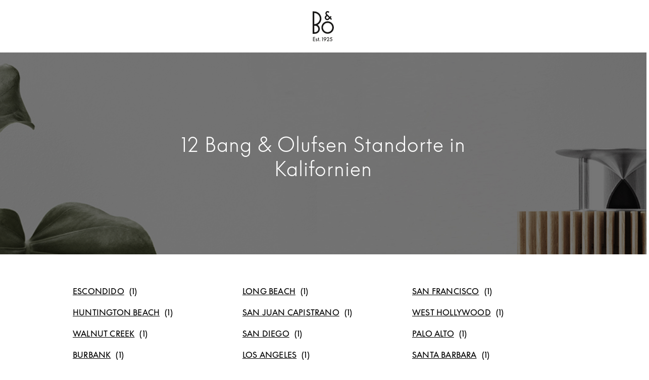

--- FILE ---
content_type: text/html; charset=utf-8
request_url: https://stores.bang-olufsen.com/de/vereinigte-staaten/ca
body_size: 11499
content:
<!doctype html><html lang="de"><head><link rel="stylesheet" type="text/css" href="https://cloud.typography.com/6462894/6213212/css/fonts.css" /><meta http-equiv="Content-Type" content="text/html; charset=utf-8"/><meta http-equiv="X-UA-Compatible" content="IE=edge"><link rel="dns-prefetch" href="//www.yext-pixel.com"><link rel="dns-prefetch" href="//a.cdnmktg.com"><link rel="dns-prefetch" href="//a.mktgcdn.com"><link rel="dns-prefetch" href="//dynl.mktgcdn.com"><link rel="dns-prefetch" href="//dynm.mktgcdn.com"><link rel="dns-prefetch" href="//www.google-analytics.com"><meta name="viewport" content="width=device-width, initial-scale=1, maximum-scale=5"><meta name="format-detection" content="telephone=no"><meta name="msapplication-square70x70logo" content="../../permanent-b0b701/assets/images/favicons/stores.bang-olufsen.com/windows-tile-70x70.d5ba4486.png"><meta name="msapplication-square150x150logo" content="../../permanent-b0b701/assets/images/favicons/stores.bang-olufsen.com/windows-tile-150x150.70c53781.png"><meta name="msapplication-square310x310logo" content="../../permanent-b0b701/assets/images/favicons/stores.bang-olufsen.com/windows-tile-310x310.bc2670e7.png"><meta name="msapplication-TileImage" content="../../permanent-b0b701/assets/images/favicons/stores.bang-olufsen.com/windows-tile-144x144.1c971224.png"><link rel="apple-touch-icon-precomposed" sizes="152x152" href="../../permanent-b0b701/assets/images/favicons/stores.bang-olufsen.com/apple-touch-icon-152x152-precomposed.d4258551.png"><link rel="apple-touch-icon-precomposed" sizes="120x120" href="../../permanent-b0b701/assets/images/favicons/stores.bang-olufsen.com/apple-touch-icon-120x120-precomposed.ab5debac.png"><link rel="apple-touch-icon-precomposed" sizes="76x76" href="../../permanent-b0b701/assets/images/favicons/stores.bang-olufsen.com/apple-touch-icon-76x76-precomposed.343dca75.png"><link rel="apple-touch-icon-precomposed" sizes="60x60" href="../../permanent-b0b701/assets/images/favicons/stores.bang-olufsen.com/apple-touch-icon-60x60-precomposed.290bb275.png"><link rel="apple-touch-icon-precomposed" sizes="144x144" href="../../permanent-b0b701/assets/images/favicons/stores.bang-olufsen.com/apple-touch-icon-144x144-precomposed.bfff5bcc.png"><link rel="apple-touch-icon-precomposed" sizes="114x114" href="../../permanent-b0b701/assets/images/favicons/stores.bang-olufsen.com/apple-touch-icon-114x114-precomposed.6a6f8483.png"><link rel="apple-touch-icon-precomposed" sizes="72x72" href="../../permanent-b0b701/assets/images/favicons/stores.bang-olufsen.com/apple-touch-icon-72x72-precomposed.1b5436d5.png"><link rel="apple-touch-icon" sizes="57x57" href="../../permanent-b0b701/assets/images/favicons/stores.bang-olufsen.com/apple-touch-icon.3a4c060a.png"><meta name="mobile-web-app-capable" value="yes"><link rel="icon" sizes="192x192" href="../../permanent-b0b701/assets/images/favicons/stores.bang-olufsen.com/homescreen-192x192.20f53586.png"><link rel="shortcut icon" href="../../permanent-b0b701/assets/images/favicons/stores.bang-olufsen.com/favicon.e1958f6a.ico"><link rel="icon" type="image/png" sizes="64x64" href="../../permanent-b0b701/assets/images/favicons/stores.bang-olufsen.com/favicon.62e2459c.png"><meta name="description" content="Suche alle Bang & Olufsen Standorte in CA heraus, an denen du neue Luxus-Kopfhörer, erstklassige Bang & Olufsen Lautsprecher und großartige Audiosysteme für TV-GERÄTE erhältst."><meta name="keywords" content=""><meta property="og:title" content="Bang & Olufsen Standorte in CA | High-End-, Multiroom- and Tragbare Lautsprecher, Kopfhörer und Audiosysteme für TV-Geräte"><meta property="og:description" content="Suche alle Bang & Olufsen Standorte in CA heraus, an denen du neue Luxus-Kopfhörer, erstklassige Bang & Olufsen Lautsprecher und großartige Audiosysteme für TV-GERÄTE erhältst."><meta property="og:image" content="https://stores.bang-olufsen.com/assets/images/logo.png"><meta property="og:type" content="website"><meta property="og:url" content="https://stores.bang-olufsen.com/de/vereinigte-staaten/ca"><meta name="twitter:card" content="summary"><link rel="canonical" href="https://stores.bang-olufsen.com/de/vereinigte-staaten/ca" /><title>Bang & Olufsen Standorte in CA | High-End-, Multiroom- and Tragbare Lautsprecher, Kopfhörer und Audiosysteme für TV-Geräte</title><script type="text/javascript">window.Yext = (function(Yext){Yext.BaseUrl = "../../"; return Yext})(window.Yext || {});</script><script type="text/javascript">window.Yext = (function(Yext){Yext.IsStaging = false; return Yext})(window.Yext || {});</script><script type="text/javascript">window.Yext = (function(Yext){Yext["locale"] = "de"; return Yext;})(window.Yext || {});</script><script id="monitoring-data" type="text/data">{"isStaging":false,"siteDomain":"stores.bang-olufsen.com","siteId":1361,"soyTemplateName":"directory.cityList"}</script><script>var dataLayer = window.dataLayer = window.dataLayer || []; window.gtag = function () {dataLayer.push(arguments);}; gtag('consent', 'default', {'ad_storage': 'denied', 'analytics_storage': 'denied', wait_for_update: 500,}); gtag('set', 'ads_data_redaction', true);</script><script id="CookieConsent" src="https://policy.app.cookieinformation.com/uc.js" data-culture="DE" type="text/javascript"></script><script>(function(w, d, s, l, i) {w[l] = w[l] || []; w[l].push({'gtm.start': new Date().getTime(), event: 'gtm.js',}); var f = d.getElementsByTagName(s)[0], j = d.createElement(s), dl = l != 'dataLayer' ? '&l=' + l : ''; j.async = true; j.src = 'https://www.googletagmanager.com/gtm.js?id=' + i + dl; f.parentNode.insertBefore(j, f);})(window, document, 'script', 'dataLayer', 'GTM-5ZFDPC');</script><link rel="stylesheet" type="text/css" href="../../permanent-b0b701/stores.bang-olufsen.com/cityList/main.d01e712e.css" data-webpack-inline><script src="../../permanent-b0b701/stores.bang-olufsen.com/cityList/main.79b81f3f.js" async defer data-webpack-inline></script><link rel="preload" href="https://www.google-analytics.com/analytics.js" as="script"><script>window.ga = window.ga || function() {(ga.q=ga.q||[]).push(arguments)}; ga.l=+new Date;</script><script type="text/javascript" id="BypassPagespeed-4903703f-js">!function(e){var t={};function n(r){if(t[r])return t[r].exports;var o=t[r]={i:r,l:!1,exports:{}};return e[r].call(o.exports,o,o.exports,n),o.l=!0,o.exports}n.m=e,n.c=t,n.d=function(e,t,r){n.o(e,t)||Object.defineProperty(e,t,{enumerable:!0,get:r})},n.r=function(e){"undefined"!=typeof Symbol&&Symbol.toStringTag&&Object.defineProperty(e,Symbol.toStringTag,{value:"Module"}),Object.defineProperty(e,"__esModule",{value:!0})},n.t=function(e,t){if(1&t&&(e=n(e)),8&t)return e;if(4&t&&"object"==typeof e&&e&&e.__esModule)return e;var r=Object.create(null);if(n.r(r),Object.defineProperty(r,"default",{enumerable:!0,value:e}),2&t&&"string"!=typeof e)for(var o in e)n.d(r,o,function(t){return e[t]}.bind(null,o));return r},n.n=function(e){var t=e&&e.__esModule?function(){return e.default}:function(){return e};return n.d(t,"a",t),t},n.o=function(e,t){return Object.prototype.hasOwnProperty.call(e,t)},n.p="permanent-b0b701/",n(n.s=355)}({138:function(e,t,n){"use strict";n.d(t,"a",function(){return r});var r=function(e){var t=document.getElementsByTagName("script")[0],n=document.createElement("script");n.async=1,n.src=e,t.parentNode.insertBefore(n,t)}},355:function(e,t,n){"use strict";n.r(t);var r=n(56),o=n(138);r.b.fromWindow().isGooglePageSpeed()||Object(o.a)("https://www.google-analytics.com/analytics.js")},56:function(e,t,n){"use strict";function r(e){"complete"===document.readyState||"loaded"===document.readyState||"interactive"===document.readyState?e.bind(this)():document.addEventListener("DOMContentLoaded",e.bind(this))}n.d(t,"a",function(){return r}),n.d(t,"b",function(){return o});var o=function(){function e(e){this.userAgent=e}return e.fromWindow=function(){return new this(window.navigator.userAgent)},e.prototype.isGooglePageSpeed=function(){return this.userAgent.indexOf("Google Page Speed Insights")>-1},e}()}});</script><script>(function () {ga('create', {'name': 'yext', 'trackingId': '', 'cookieDomain': 'auto'});})();</script><script>(function () {ga('yext.send', {"dimension1":"state","dimension2":"CA","dimension3":"US","hitType":"pageview"});})();</script><script>(function(w,d,y){w['YextAnalyticsObject']=y; w[y]=w[y]||function(){(w[y].q=w[y].q||[]).push(arguments)}; w[y]('create',2103552,1361,false);})(window, document, 'ya');</script><script>ya('set',{"directoryId":"State - City Drilldown","directoryPath":"US/CA"});ya('pageview');</script><script>ga('yext.send', 'event', 'Geo', 'StateList Directory (count = 12)', 'Kalifornien');</script><script>(function(w,d,s,l,i){w[l]=w[l]||[];w[l].push({'gtm.start': new Date().getTime(),event:'gtm.js'});var f=d.getElementsByTagName(s)[0], j=d.createElement(s),dl=l!='dataLayer'?'&l='+l:'';j.async=true;j.src= 'https://www.googletagmanager.com/gtm.js?id='+i+dl;f.parentNode.insertBefore(j,f);})(window,document,'script','dataLayer','GTM-5ZFDPC');</script></head><body class="Text"><noscript><iframe src="https://www.googletagmanager.com/ns.html?id=GTM-5ZFDPC" height="0" width="0" style="display:none;visibility:hidden"></iframe></noscript><header class="Header" id="Header" data-ya-scope="header"><div class="Header-wrapper"><div class="Header-container l-container"><div class="Header-main"><div class="Header-logoWrapper"><a class="Header-logoLink" href="https://www.bang-olufsen.com/de" data-ya-track="logo"target="_blank" rel="noopener noreferrer"><span class="sr-only">Bang &amp; Olufsen - Exist to Create</span><svg xmlns="http://www.w3.org/2000/svg" width="42" height="60" viewBox="0 0 42 60" fill="none" class="Header-logoImage"><path fill-rule="evenodd" clip-rule="evenodd" d="M3.19529 41.7255H4.68588C5.53229 41.7374 6.37869 41.5827 7.16562 41.2726C7.95255 40.9633 8.66811 40.4865 9.27569 39.8909C9.88418 39.2952 10.3609 38.5805 10.694 37.8073C11.028 37.0332 11.1945 36.1877 11.1945 35.3303C11.1945 34.4729 11.028 33.6393 10.694 32.8533C10.36 32.0673 9.88327 31.3646 9.27569 30.7698C8.66811 30.1741 7.95255 29.7102 7.16562 29.4009C6.37869 29.0916 5.53229 28.9361 4.68588 28.948H3.19529V41.7246V41.7255ZM10.9438 7.00275C8.8932 4.94301 6.10327 3.78732 3.20627 3.78732V25.7563C5.37582 25.7563 7.49778 25.1012 9.29856 23.8869C11.0984 22.6727 12.5058 20.9579 13.3403 18.9567C14.1629 16.9446 14.3889 14.7412 13.9597 12.6101C13.5306 10.479 12.4929 8.52536 10.9557 6.98993L10.9438 7.00183V7.00275ZM17.3344 14.7668C17.3344 17.339 16.6426 19.8516 15.3195 22.0541C13.9963 24.2566 12.1004 26.0546 9.83569 27.2579C11.588 28.3651 12.923 30.0085 13.6624 31.9493C14.3898 33.8901 14.4731 36.0102 13.9003 37.9986C13.3165 39.9869 12.1123 41.7374 10.4552 42.9754C8.79804 44.2135 6.78314 44.8924 4.70876 44.8805H0V0.608497H3.14771C5.00706 0.608497 6.85542 0.977255 8.57203 1.68C10.2886 2.39464 11.8506 3.43046 13.1737 4.75176C14.485 6.06118 15.5345 7.6332 16.2492 9.34797C16.9647 11.0627 17.3344 12.9084 17.3344 14.7659V14.7668ZM29.6608 41.677C27.849 41.677 26.0839 41.1289 24.5824 40.1288C23.0799 39.1167 21.9123 37.6875 21.2205 36.0203C20.5288 34.3531 20.3503 32.5075 20.7081 30.7332C21.0659 28.959 21.9361 27.3275 23.2116 26.0537C24.4872 24.78 26.1205 23.9107 27.8966 23.5529C29.6727 23.1961 31.5092 23.3864 33.1782 24.0773C34.8472 24.7681 36.2774 25.9467 37.2793 27.4473C38.2813 28.948 38.8175 30.7222 38.8175 32.5203C38.8175 33.7226 38.5906 34.914 38.1258 36.0331C37.6609 37.1403 36.9929 38.1523 36.1346 39.0097C35.2763 39.8552 34.2753 40.5341 33.1544 40.9861C32.0454 41.4391 30.8421 41.677 29.6379 41.6651L29.6617 41.677H29.6608ZM38.3875 23.8403C36.3725 21.8281 33.7263 20.5773 30.8888 20.3037C28.0512 20.0301 25.2137 20.7438 22.842 22.3277C20.4812 23.9116 18.7289 26.2688 17.9063 28.9837C17.0837 31.7105 17.2264 34.6276 18.3235 37.2592C19.4207 39.8909 21.3871 42.0577 23.8906 43.3918C26.3941 44.725 29.303 45.166 32.0929 44.606C34.8829 44.046 37.3983 42.5463 39.2101 40.3429C41.0218 38.1404 42 35.3889 42 32.5431C42 30.9235 41.6898 29.3158 41.0584 27.828C40.439 26.3273 39.5322 24.9703 38.3765 23.8393H38.3884L38.3875 23.8403ZM27.2771 11.2778L28.8034 9.75333L32.2247 13.1353C32.0701 13.2899 31.414 13.9689 30.6746 14.6835C30.3407 15.0166 29.9115 15.2435 29.4467 15.3268C28.9818 15.422 28.5051 15.3744 28.0641 15.1959C27.623 15.0175 27.2533 14.7073 26.9907 14.3267C26.7281 13.9341 26.5854 13.4812 26.5735 13.0044C26.5735 12.3612 26.8361 11.7426 27.2771 11.2778ZM24.0342 13.0639C24.0342 13.7072 24.1651 14.3376 24.4158 14.9214C24.6665 15.5052 25.0353 16.0405 25.4892 16.4816C25.9778 16.994 26.5744 17.3865 27.2295 17.6363C27.8856 17.8861 28.6003 17.9813 29.3039 17.9218C30.5081 17.8148 31.6409 17.3024 32.5111 16.4688L32.7261 16.2546C33.3218 15.6471 33.6915 15.2783 34.0493 14.9333L36.5052 17.339L38.2337 15.6004L38.2575 15.5528L35.8373 13.1234L37.5658 11.3967L35.7659 9.5868L34.0374 11.3135C34.0374 11.3135 28.9946 6.25242 28.3742 5.62196C28.1958 5.45542 28.0522 5.2651 27.9689 5.03817C27.8737 4.81216 27.8261 4.57333 27.838 4.33542C27.838 4.10941 27.8737 3.88248 27.9689 3.66837C28.0522 3.45425 28.183 3.26392 28.3505 3.09647C28.6963 2.7515 29.1493 2.56026 29.626 2.54837C29.8648 2.54837 30.0908 2.59595 30.3178 2.67922C30.5328 2.77438 30.735 2.90523 30.9016 3.07176L31.4021 3.57229L33.202 1.77425L32.6895 1.26183C32.2842 0.857386 31.7956 0.523399 31.2593 0.309281C30.6993 0.107059 30.1146 0 29.5427 0C28.9708 0 28.398 0.13085 27.8618 0.368758C27.3375 0.594771 26.8608 0.940654 26.4554 1.35699C25.6923 2.1668 25.2631 3.2383 25.2512 4.34549C25.2512 6.15543 26.277 7.26261 27.0035 7.94157L25.4654 9.43033C24.5357 10.4067 24.0233 11.6923 24.0233 13.0383" fill="#191817"/><path d="M0.754913 51.5905H4.99243V52.5897H1.80629V54.8077H4.93936V55.8069H1.80629V58.5191H4.99243V59.5183H0.754913V51.5905Z" fill="#191817"/><path d="M8.32953 55.7227C8.25633 55.4601 8.03489 55.2707 7.75123 55.2707C7.44653 55.2707 7.20405 55.4812 7.20405 55.7758C7.20405 55.9863 7.28823 56.1647 7.6881 56.323L8.44483 56.6277C8.9911 56.8482 9.4962 57.3533 9.4962 58.089C9.4962 58.962 8.74954 59.6455 7.78235 59.6455C6.89934 59.6455 6.17372 59.0983 6.0264 58.3526L6.9515 58.1531C7.04574 58.4999 7.38248 58.7414 7.78235 58.7414C8.18221 58.7414 8.49699 58.4788 8.49699 58.111C8.49699 57.8484 8.32862 57.6269 8.02391 57.5116L7.24614 57.1959C6.58365 56.9333 6.20483 56.4392 6.20483 55.7978C6.20483 54.999 6.88836 54.3676 7.75032 54.3676C8.45489 54.3676 9.04326 54.7986 9.23267 55.3979L8.32862 55.7237L8.32953 55.7227Z" fill="#191817"/><path d="M11.0472 59.5183V55.386H10.1322V54.492H11.0472V52.5677H12.0464V54.492H13.1079V55.386H12.0464V59.5183H11.0472Z" fill="#191817"/><path d="M14.3038 59.6446C13.8939 59.6446 13.5681 59.3188 13.5681 58.9089C13.5681 58.4989 13.8939 58.1732 14.3038 58.1732C14.7137 58.1732 15.0395 58.4989 15.0395 58.9089C15.0395 59.3188 14.7137 59.6446 14.3038 59.6446Z" fill="#191817"/><path d="M19.309 52.8834H18.4681V51.9052H20.3293V59.5174H19.309V52.8825V52.8834Z" fill="#191817"/><path d="M24.3856 56.9004C22.9344 56.9004 21.8309 55.7648 21.8309 54.3456C21.8309 52.9264 22.9875 51.7909 24.4598 51.7909C25.932 51.7909 27.0777 52.9264 27.0777 54.3456C27.0777 55.376 26.4893 56.1116 25.6475 57.2582L23.9968 59.5183H22.7459L24.7224 56.8684C24.6171 56.8894 24.5019 56.9004 24.3856 56.9004ZM24.4598 52.7471C23.5658 52.7471 22.8822 53.4407 22.8822 54.3456C22.8822 55.2506 23.5658 55.9433 24.4598 55.9433C25.3537 55.9433 26.0373 55.2497 26.0373 54.3456C26.0373 53.4416 25.3437 52.7471 24.4598 52.7471Z" fill="#191817"/><path d="M32.8488 58.5401V59.5183H28.033L30.5777 56.3111C31.2923 55.4071 31.7242 54.923 31.7242 54.0611C31.7242 53.3144 31.1669 52.7571 30.4313 52.7571C29.6956 52.7571 29.1383 53.3354 29.1383 54.1031V54.2084H28.0659V54.1031C28.0659 52.8203 29.0862 51.7799 30.4313 51.7799C31.7764 51.7799 32.7966 52.8001 32.7966 54.0611C32.7966 55.1335 32.2394 55.7639 31.3243 56.9315L30.0524 58.5401H32.8497H32.8488Z" fill="#191817"/><path d="M36.3662 54.4079C37.8174 54.4079 38.963 55.5645 38.963 57.0157C38.963 58.4669 37.7543 59.6446 36.2188 59.6446C34.957 59.6446 33.9477 58.7927 33.6741 57.6361L34.6102 57.4046C34.7996 58.1513 35.4301 58.6875 36.2188 58.6875C37.176 58.6875 37.9116 57.9618 37.9116 57.0157C37.9116 56.0696 37.1549 55.3439 36.1557 55.3439C35.5143 55.3439 34.9469 55.5754 34.526 55.9643L35.5564 51.9062H38.6794V52.8843H36.314L35.9251 54.4509C36.0724 54.4188 36.2198 54.4088 36.3671 54.4088L36.3662 54.4079Z" fill="#191817"/></svg></a></div></div></div></div></header><main id="main" class="Main Main--state"><div class="Main-content"><section class="Directory Directory--ace CityList"><div class="Directory-row"><h1 class="Directory-title">12 Bang &amp; Olufsen Standorte in Kalifornien</h1></div><div class="Directory-content"><ul class="Directory-listLinks"><li class="Directory-listItem"><a class="Directory-listLink" href="../../de/vereinigte-staaten/ca/escondido/2891-livery-place" data-ya-track="todirectory" data-count="(1)"><span class="Directory-listLinkText">Escondido</span></a></li><li class="Directory-listItem"><a class="Directory-listLink" href="../../de/vereinigte-staaten/ca/huntington-beach/7130-edinger-ave" data-ya-track="todirectory" data-count="(1)"><span class="Directory-listLinkText">Huntington beach</span></a></li><li class="Directory-listItem"><a class="Directory-listLink" href="../../de/vereinigte-staaten/ca/walnut-creek/1255-parkside-drive" data-ya-track="todirectory" data-count="(1)"><span class="Directory-listLinkText">Walnut Creek</span></a></li><li class="Directory-listItem"><a class="Directory-listLink" href="../../de/vereinigte-staaten/ca/burbank/711-s-victory-blvd" data-ya-track="todirectory" data-count="(1)"><span class="Directory-listLinkText">Burbank</span></a></li><li class="Directory-listItem"><a class="Directory-listLink" href="../../de/vereinigte-staaten/ca/long-beach/1530-east-wardlow-road" data-ya-track="todirectory" data-count="(1)"><span class="Directory-listLinkText">Long Beach</span></a></li><li class="Directory-listItem"><a class="Directory-listLink" href="../../de/vereinigte-staaten/ca/san-juan-capistrano/26381-via-de-anza" data-ya-track="todirectory" data-count="(1)"><span class="Directory-listLinkText">San Juan Capistrano</span></a></li><li class="Directory-listItem"><a class="Directory-listLink" href="../../de/vereinigte-staaten/ca/san-diego/7582-trade-street" data-ya-track="todirectory" data-count="(1)"><span class="Directory-listLinkText">San Diego</span></a></li><li class="Directory-listItem"><a class="Directory-listLink" href="../../de/vereinigte-staaten/ca/los-angeles/7773-west-sunset-blvd" data-ya-track="todirectory" data-count="(1)"><span class="Directory-listLinkText">Los Angeles</span></a></li><li class="Directory-listItem"><a class="Directory-listLink" href="../../de/vereinigte-staaten/ca/san-francisco/146-geary-street" data-ya-track="todirectory" data-count="(1)"><span class="Directory-listLinkText">San Francisco</span></a></li><li class="Directory-listItem"><a class="Directory-listLink" href="../../de/vereinigte-staaten/ca/west-hollywood/8600-west-sunset-boulevard" data-ya-track="todirectory" data-count="(1)"><span class="Directory-listLinkText">West Hollywood</span></a></li><li class="Directory-listItem"><a class="Directory-listLink" href="../../de/vereinigte-staaten/ca/palo-alto/384-stanford-shopping-center" data-ya-track="todirectory" data-count="(1)"><span class="Directory-listLinkText">Palo Alto</span></a></li><li class="Directory-listItem"><a class="Directory-listLink" href="../../de/vereinigte-staaten/ca/santa-barbara/1910-de-la-vina-street" data-ya-track="todirectory" data-count="(1)"><span class="Directory-listLinkText">Santa Barbara</span></a></li></ul></div></section></div></main><div class="Main-breadcrumbsWrapper"><div class="l-container-no-padding Main-breadcrumbs" role="navigation"><nav class="c-bread-crumbs" data-ya-scope="breadcrumbs"><ol class="c-bread-crumbs-list" itemscope itemtype="http://schema.org/BreadcrumbList"><li class="c-bread-crumbs-item" itemscope itemprop="itemListElement" itemtype="http://schema.org/ListItem"><link itemprop="item" href="../../de/index.html"><a href="../../de/index.html" data-ya-track="#"><span class="c-bread-crumbs-name"itemprop="name"aria-current="page">All Stores</span></a><meta itemprop="position" content="1" /></li><li class="c-bread-crumbs-item" itemscope itemprop="itemListElement" itemtype="http://schema.org/ListItem"><link itemprop="item" href="../../de/vereinigte-staaten"><a href="../../de/vereinigte-staaten" data-ya-track="#"><span class="c-bread-crumbs-name"itemprop="name"aria-current="page">US</span></a><meta itemprop="position" content="2" /></li><li class="c-bread-crumbs-item"><span class="c-bread-crumbs-name"aria-current="page">CA</span></li></ol></nav></div></div><footer class="Footer" data-ya-scope="footer"><div class="l-container-no-padding Footer-wrapper"><div class="Footer-logoWrapper"><a href="https://www.bang-olufsen.com/de"><img data-src="../../permanent-b0b701/assets/images/logo_new.504c8de9.svg" class="Footer-logo" alt="Weltweite Bang &amp; Olufsen Webseite"></a></div><div class="Footer-colWrapper"><div class="Footer-col"><div class="Footer-localeSelector"><ul class="Footer-localeList js-localeList"><li class="Footer-locale Footer-locale--selectedLocale Text--list js-currentLocale" data-ya-track="language">Deutsch</li><li class="Footer-locale Text--list"><a href="../../en/united-states/ca" data-ya-track="language_English">English</a></li><li class="Footer-locale Text--list"><a href="../../nl/verenigde-staten/ca" data-ya-track="language_Nederlands">Nederlands</a></li><li class="Footer-locale Text--list"><a href="../../zh_hant/美國/ca" data-ya-track="language_中文 (繁體)">中文 (繁體)</a></li><li class="Footer-locale Text--list"><a href="../../zh_hans/美国/ca" data-ya-track="language_中文 (简体)">中文 (简体)</a></li><li class="Footer-locale Text--list"><a href="../../da/usa/ca" data-ya-track="language_Dansk">Dansk</a></li><li class="Footer-locale Text--list"><a href="../../it/stati-uniti/ca" data-ya-track="language_Italiano">Italiano</a></li><li class="Footer-locale Text--list"><a href="../../ru/соединенные-штаты/ca" data-ya-track="language_Русский">Русский</a></li><li class="Footer-locale Text--list"><a href="../../ko/미국/ca" data-ya-track="language_한국어">한국어</a></li><li class="Footer-locale Text--list"><a href="../../fr/etats-unis/ca" data-ya-track="language_Français">Français</a></li><li class="Footer-locale Text--list"><a href="../../es/estados-unidos/ca" data-ya-track="language_Español">Español</a></li><li class="Footer-locale Text--list"><a href="../../ja/アメリカ合衆国/ca" data-ya-track="language_日本語">日本語</a></li></ul></div></div><div class="Footer-col"><h2 class="Heading--sub Footer-groupHeading">B&amp;O KATEGORIEN</h2><a class="Text--list Footer-link" href="https://www.bang-olufsen.com/de/kopfhoerer" data-ya-track="link#" target="_blank" rel="noopener noreferrer">Kopfhörer</a><a class="Text--list Footer-link" href="https://www.bang-olufsen.com/de/lautsprecher" data-ya-track="link#" target="_blank" rel="noopener noreferrer">Lautsprecher</a><a class="Text--list Footer-link" href="https://www.bang-olufsen.com/de/tv-geraete" data-ya-track="link#" target="_blank" rel="noopener noreferrer">TV-Geräte</a><a class="Text--list Footer-link" href="https://www.bang-olufsen.com/de/zubehoer" data-ya-track="link#" target="_blank" rel="noopener noreferrer">Zubehör</a></div><div class="Footer-col"><h2 class="Heading--sub Footer-groupHeading">B&amp;O RICHTLINIEN</h2><a class="Text--list Footer-link" href="https://www.bang-olufsen.com/de/privacy-policy" data-ya-track="link#" target="_blank" rel="noopener noreferrer">Datenschutzrichtlinie</a><a class="Text--list Footer-link" href="https://corporate.bang-olufsen.com/de/legal/cookie-policy?_ga=2.98235352.615388563.1594020892-1670992916.1591794095" data-ya-track="link#" target="_blank" rel="noopener noreferrer">Cookie Policy</a><a class="Text--list Footer-link" href="https://corporate.bang-olufsen.com/de/legal/accessibility?_ga=2.98235352.615388563.1594020892-1670992916.1591794095" data-ya-track="link#" target="_blank" rel="noopener noreferrer">Accessibility</a><a class="Text--list Footer-link" href="https://corporate.bang-olufsen.com/en/legal" data-ya-track="link#" target="_blank" rel="noopener noreferrer">Policies and Terms</a></div><div class="Footer-col"><h2 class="Heading--sub Footer-groupHeading">B&amp;O UNTERNEHMEN</h2><a class="Text--list Footer-link" href="https://corporate.bang-olufsen.com/en/press?_ga=2.59938922.615388563.1594020892-1670992916.1591794095" data-ya-track="link#" target="_blank" rel="noopener noreferrer">Presse</a><a class="Text--list Footer-link" href="https://corporate.bang-olufsen.com/de" data-ya-track="link#" target="_blank" rel="noopener noreferrer">Unternehmen</a><a class="Text--list Footer-link" href="https://investor.bang-olufsen.com/?_ga=2.59938922.615388563.1594020892-1670992916.1591794095" data-ya-track="link#" target="_blank" rel="noopener noreferrer">Investoren</a><a class="Text--list Footer-link" href="https://bang-olufsen.zendesk.com/hc/de" data-ya-track="link#" target="_blank" rel="noopener noreferrer">Kundensupport</a></div><div class="Footer-col"><div class="Footer-socialRow"><a href="https://www.facebook.com/bangolufsen/" class="Footer-socialLink Social-link" data-ya-track="social_Facebook" target="_blank" rel="noopener noreferrer"><span class="sr-only">Facebook</span><svg width="32px" height="32px" viewBox="0 0 32 32" version="1.1" xmlns="http://www.w3.org/2000/svg" xmlns:xlink="http://www.w3.org/1999/xlink"><g id="Styles" stroke="none" stroke-width="1" fill="none" fill-rule="evenodd"><g id="*Guides/Styles" transform="translate(-205.000000, -4760.000000)"><g id="Icons" transform="translate(100.000000, 4668.000000)"><g id="Elements/Icons/Social/Facebook" transform="translate(105.000000, 92.000000)"><g id="📐-Spacers/▫️Spacer"><rect id="Padding" x="0" y="0" width="32" height="32"></rect></g><g id="Group" stroke-width="1" fill-rule="evenodd"><circle class="background-black" id="Oval-2" stroke="#000000" stroke-width="1.4" fill="#000" fill-rule="nonzero" cx="16" cy="16" r="15.3"></circle><circle class="background-white" id="Oval-2" stroke="#000000" stroke-width="1.4" fill="transparent" fill-rule="nonzero" cx="16" cy="16" r="15.3"></circle><path d="M19.2778442,16.4504753 L17.1331475,16.4504753 C17.1331475,19.8345461 17.1331475,24 17.1331475,24 L13.9551308,24 C13.9551308,24 13.9551308,19.8749263 13.9551308,16.4504753 L12.4444444,16.4504753 L12.4444444,13.7822353 L13.9551308,13.7822353 L13.9551308,12.056375 C13.9551308,10.8203212 14.5498473,8.88888889 17.1623523,8.88888889 L19.5173238,8.897804 L19.5173238,11.4879056 C19.5173238,11.4879056 18.086287,11.4879056 17.8080446,11.4879056 C17.5298022,11.4879056 17.1342095,11.6253032 17.1342095,12.2147493 L17.1342095,13.7827598 L19.5555556,13.7827598 L19.2778442,16.4504753 Z" id="Path" fill="currentColor" fill-rule="nonzero"></path></g></g></g></g></g></svg></a><a href="https://www.instagram.com/bangolufsen/?hl=en" class="Footer-socialLink Social-link" data-ya-track="social_Instagram" target="_blank" rel="noopener noreferrer"><span class="sr-only">Instagram</span><svg width="32px" height="32px" viewBox="0 0 32 32" version="1.1" xmlns="http://www.w3.org/2000/svg" xmlns:xlink="http://www.w3.org/1999/xlink"><g id="Styles" stroke="none" stroke-width="1" fill="none" fill-rule="evenodd"><g id="*Guides/Styles" transform="translate(-100.000000, -4760.000000)"><g id="Icons" transform="translate(100.000000, 4668.000000)"><g id="Elements/Icons/Social/Instagram" transform="translate(0.000000, 92.000000)"><g id="📐-Spacers/▫️Spacer"><rect id="Padding" x="0" y="0" width="32" height="32"></rect></g><g id="Group" stroke-width="1" fill-rule="evenodd"><circle class="background-black" id="Oval-2" stroke="#000000" stroke-width="1.4" fill="#000" fill-rule="nonzero" cx="16" cy="16" r="15.3"></circle><circle class="background-white" id="Oval-2" stroke="#000000" stroke-width="1.4" fill="transparent" fill-rule="nonzero" cx="16" cy="16" r="15.3"></circle><g id="glyph-logo_May2016" transform="translate(8.888889, 8.888889)" fill="currentColor"><path d="M7.10888183,0.00448677249 C5.17821517,0.00448677249 4.93612698,0.012670194 4.17789065,0.0472663139 C3.42123457,0.0817777778 2.90446561,0.201961199 2.45228924,0.377707231 C1.98481834,0.55935097 1.5883739,0.802426808 1.19314286,1.19762963 C0.797940035,1.59286067 0.554864198,1.98930511 0.373220459,2.45677601 C0.197474427,2.90895238 0.0772910053,3.42572134 0.0427795414,4.18237743 C0.00818342152,4.94061376 0,5.18270194 0,7.11336861 C0,9.04400705 0.00818342152,9.28609524 0.0427795414,10.0443316 C0.0772910053,10.8009877 0.197474427,11.3177566 0.373220459,11.769933 C0.554864198,12.2374039 0.797940035,12.6338483 1.19314286,13.0290794 C1.5883739,13.4242822 1.98481834,13.667358 2.45228924,13.84903 C2.90446561,14.0247478 3.42123457,14.1449312 4.17789065,14.1794427 C4.93612698,14.2140388 5.17821517,14.2222222 7.10888183,14.2222222 C9.03952028,14.2222222 9.28160847,14.2140388 10.0398448,14.1794427 C10.7965009,14.1449312 11.3132698,14.0247478 11.7654462,13.84903 C12.2329171,13.667358 12.6293616,13.4242822 13.0245926,13.0290794 C13.4197954,12.6338483 13.6628713,12.2374039 13.8445432,11.769933 C14.020261,11.3177566 14.1404444,10.8009877 14.1749559,10.0443316 C14.209552,9.28609524 14.2177354,9.04400705 14.2177354,7.11336861 C14.2177354,5.18270194 14.209552,4.94061376 14.1749559,4.18237743 C14.1404444,3.42572134 14.020261,2.90895238 13.8445432,2.45677601 C13.6628713,1.98930511 13.4197954,1.59286067 13.0245926,1.19762963 C12.6293616,0.802426808 12.2329171,0.55935097 11.7654462,0.377707231 C11.3132698,0.201961199 10.7965009,0.0817777778 10.0398448,0.0472663139 C9.28160847,0.012670194 9.03952028,0.00448677249 7.10888183,0.00448677249 Z M7.10888183,1.28536155 C9.00701235,1.28536155 9.23185891,1.29261376 9.98146032,1.32681481 C10.6745679,1.35841975 11.0509771,1.47422928 11.3014744,1.57158377 C11.6332981,1.70054321 11.8701093,1.85458907 12.1188571,2.10336508 C12.3676332,2.35211287 12.521679,2.58892416 12.6506384,2.9207478 C12.7479929,3.17124515 12.8638025,3.54765432 12.8954074,4.2407619 C12.9296085,4.99036332 12.9368607,5.21520988 12.9368607,7.11336861 C12.9368607,9.01149912 12.9296085,9.23634568 12.8954074,9.98594709 C12.8638025,10.6790547 12.7479929,11.0554638 12.6506384,11.3059612 C12.521679,11.6377848 12.3676332,11.8745961 12.1188571,12.1233439 C11.8701093,12.3721199 11.6332981,12.5261658 11.3014744,12.6551252 C11.0509771,12.7524797 10.6745679,12.8682892 9.98146032,12.8998942 C9.23197178,12.9340952 9.00715344,12.9413474 7.10888183,12.9413474 C5.21058201,12.9413474 4.98579189,12.9340952 4.23627513,12.8998942 C3.54316755,12.8682892 3.16675838,12.7524797 2.91626102,12.6551252 C2.58443739,12.5261658 2.3476261,12.3721199 2.09887831,12.1233439 C1.85013051,11.8745961 1.69605644,11.6377848 1.567097,11.3059612 C1.4697425,11.0554638 1.35393298,10.6790547 1.32232804,9.98594709 C1.28812698,9.23634568 1.28087478,9.01149912 1.28087478,7.11336861 C1.28087478,5.21520988 1.28812698,4.99036332 1.32232804,4.2407619 C1.35393298,3.54765432 1.4697425,3.17124515 1.567097,2.9207478 C1.69605644,2.58892416 1.85010229,2.35211287 2.09887831,2.10336508 C2.3476261,1.85458907 2.58443739,1.70054321 2.91626102,1.57158377 C3.16675838,1.47422928 3.54316755,1.35841975 4.23627513,1.32681481 C4.98587654,1.29261376 5.2107231,1.28536155 7.10888183,1.28536155 L7.10888183,1.28536155 Z" id="Fill-1"></path><path d="M7.10888183,9.48297707 C5.8001552,9.48297707 4.73924515,8.42206702 4.73924515,7.11336861 C4.73924515,5.80464198 5.8001552,4.74373192 7.10888183,4.74373192 C8.41758025,4.74373192 9.4784903,5.80464198 9.4784903,7.11336861 C9.4784903,8.42206702 8.41758025,9.48297707 7.10888183,9.48297707 Z M7.10888183,3.46285714 C5.09274074,3.46285714 3.45837037,5.09722751 3.45837037,7.11336861 C3.45837037,9.12948148 5.09274074,10.7638519 7.10888183,10.7638519 C9.12499471,10.7638519 10.7593651,9.12948148 10.7593651,7.11336861 C10.7593651,5.09722751 9.12499471,3.46285714 7.10888183,3.46285714 L7.10888183,3.46285714 Z" id="Fill-4"></path><path d="M11.7566702,3.31863139 C11.7566702,3.78977072 11.3747302,4.17168254 10.9035908,4.17168254 C10.4324797,4.17168254 10.0505397,3.78977072 10.0505397,3.31863139 C10.0505397,2.84749206 10.4324797,2.46555203 10.9035908,2.46555203 C11.3747302,2.46555203 11.7566702,2.84749206 11.7566702,3.31863139" id="Fill-5"></path></g></g></g></g></g></g></svg></a><a href="https://twitter.com/BangOlufsen?ref_src=twsrc%5Egoogle%7Ctwcamp%5Eserp%7Ctwgr%5Eauthor" class="Footer-socialLink Social-link" data-ya-track="social_Twitter" target="_blank" rel="noopener noreferrer"><span class="sr-only">Twitter</span><svg width="32px" height="32px" viewBox="0 0 32 32" version="1.1" xmlns="http://www.w3.org/2000/svg" xmlns:xlink="http://www.w3.org/1999/xlink"><g id="Styles" stroke="none" stroke-width="1" fill="none" fill-rule="evenodd"><g id="*Guides/Styles" transform="translate(-520.000000, -4760.000000)"><g id="Icons" transform="translate(100.000000, 4668.000000)"><g id="Elements/Icons/Social/Twitter" transform="translate(420.000000, 92.000000)"><g id="📐-Spacers/▫️Spacer"><rect id="Padding" x="0" y="0" width="32" height="32"></rect></g><circle class="background-black" id="Oval-2" stroke="#000000" stroke-width="1.4" fill="#000" fill-rule="nonzero" cx="16" cy="16" r="15.3"></circle><circle class="background-white" id="Oval-2" stroke="#000000" stroke-width="1.4" fill="transparent" fill-rule="nonzero" cx="16" cy="16" r="15.3"></circle><path fill="currentColor" d="M22.3602282,13.2349366 L22.3702054,13.6599456 C22.3702054,17.9999494 19.0688983,23 13.031148,23 C11.1780172,23 9.45316499,22.4566771 8,21.5249689 C8.25666661,21.5549586 8.51826701,21.5716256 8.78326624,21.5716256 C10.3214568,21.5716256 11.7363027,21.0466145 12.859507,20.1666069 C11.4230072,20.1399616 10.2114334,19.1899416 9.7931578,17.8866246 C9.99478526,17.9249478 10.1981121,17.9433144 10.4114162,17.9433144 C10.7113905,17.9433144 11.0013328,17.9049912 11.2763093,17.8299897 C9.77479314,17.526639 8.6432563,16.2016659 8.6432563,14.6116652 L8.6432563,14.5699977 C9.08652973,14.8166586 9.59147551,14.9633174 10.1297518,14.981684 C9.24983811,14.3933492 8.66989875,13.388339 8.66989875,12.2499926 C8.66989875,11.6483352 8.83156254,11.0850009 9.11317219,10.6000127 C10.731345,12.5866774 13.1510938,13.8933387 15.8791496,14.0300192 C15.8224659,13.7899922 15.7941788,13.5383422 15.7941788,13.281703 C15.7941788,11.470042 17.264009,10 19.0771761,10 C20.0204067,10 20.8736779,10.3983088 21.4735717,11.0366447 C22.2201634,10.8882863 22.9234475,10.6149801 23.5583712,10.2399722 C23.3133812,11.006655 22.7934696,11.64998 22.1151834,12.0566223 C22.7768043,11.9782764 23.411728,11.7999283 24,11.5399448 C23.5600706,12.1965924 23.0017851,12.7749489 22.3602282,13.2349366 Z" id="Path" fill-rule="nonzero"></path></g></g></g></g></svg></a><a href="https://www.youtube.com/user/bangolufsen" class="Footer-socialLink Social-link" data-ya-track="social_YouTube" target="_blank" rel="noopener noreferrer"><span class="sr-only">YouTube</span><svg width="32px" height="32px" viewBox="0 0 32 32" version="1.1" xmlns="http://www.w3.org/2000/svg" xmlns:xlink="http://www.w3.org/1999/xlink"><g id="Styles" stroke="none" stroke-width="1" fill="none" fill-rule="evenodd"><g id="*Guides/Styles" transform="translate(-625.000000, -4760.000000)"><g id="Icons" transform="translate(100.000000, 4668.000000)"><g id="Elements/Icons/Social/YouTube" transform="translate(525.000000, 92.000000)"><g id="📐-Spacers/▫️Spacer"><rect id="Padding" x="0" y="0" width="32" height="32"></rect></g><circle class="background-black" id="Oval-2" stroke="#000000" stroke-width="1.4" fill="#000" fill-rule="nonzero" cx="16" cy="16" r="15.3"></circle><circle class="background-white" id="Oval-2" stroke="#000000" stroke-width="1.4" fill="transparent" fill-rule="nonzero" cx="16" cy="16" r="15.3"></circle><path fill="currentColor" d="M14.3636364,18.8214435 L14.3636364,14.1785565 L18.5454545,16.5000887 L14.3636364,18.8214435 Z M23.6656364,12.7176855 C23.4816364,12.0415403 22.9394545,11.5091048 22.2510909,11.3284032 C21.0033636,11 16,11 16,11 C16,11 10.9966364,11 9.74890909,11.3284032 C9.06054545,11.5091048 8.51836364,12.0415403 8.33436364,12.7176855 C8,13.943121 8,16.5 8,16.5 C8,16.5 8,19.0567903 8.33436364,20.2823145 C8.51836364,20.9584597 9.06054545,21.4908952 9.74890909,21.6716855 C10.9966364,22 16,22 16,22 C16,22 21.0033636,22 22.2510909,21.6716855 C22.9394545,21.4908952 23.4816364,20.9584597 23.6656364,20.2823145 C24,19.0567903 24,16.5 24,16.5 C24,16.5 24,13.943121 23.6656364,12.7176855 L23.6656364,12.7176855 Z" id="Fill-1" fill-rule="evenodd"></path></g></g></g></g></svg></a></div></div></div><p class="Footer-copyright Text--copyright">&copy; Bang & Olufsen <span class="c-copy-date">2015</span></p></div></footer><script>(function(w, d){var b = d.getElementsByTagName('body')[0]; var s = d.createElement("script"); var v = !("IntersectionObserver" in w) ? "8.17.0" : "10.19.0"; s.async = true;s.src = "https://cdn.jsdelivr.net/npm/vanilla-lazyload@" + v + "/dist/lazyload.min.js"; w.lazyLoadOptions = {'threshold': 200}; b.appendChild(s);}(window, document));</script></body></html>

--- FILE ---
content_type: text/javascript; charset=utf-8
request_url: https://stores.bang-olufsen.com/permanent-b0b701/stores.bang-olufsen.com/cityList/main.79b81f3f.js
body_size: 108916
content:
!function(t){var e={};function n(r){if(e[r])return e[r].exports;var i=e[r]={i:r,l:!1,exports:{}};return t[r].call(i.exports,i,i.exports,n),i.l=!0,i.exports}n.m=t,n.c=e,n.d=function(t,e,r){n.o(t,e)||Object.defineProperty(t,e,{enumerable:!0,get:r})},n.r=function(t){"undefined"!=typeof Symbol&&Symbol.toStringTag&&Object.defineProperty(t,Symbol.toStringTag,{value:"Module"}),Object.defineProperty(t,"__esModule",{value:!0})},n.t=function(t,e){if(1&e&&(t=n(t)),8&e)return t;if(4&e&&"object"==typeof t&&t&&t.__esModule)return t;var r=Object.create(null);if(n.r(r),Object.defineProperty(r,"default",{enumerable:!0,value:t}),2&e&&"string"!=typeof t)for(var i in t)n.d(r,i,function(e){return t[e]}.bind(null,i));return r},n.n=function(t){var e=t&&t.__esModule?function(){return t.default}:function(){return t};return n.d(e,"a",e),e},n.o=function(t,e){return Object.prototype.hasOwnProperty.call(t,e)},n.p="permanent-b0b701/",n(n.s=372)}([function(t,e,n){var r=n(3),i=n(9),o=n(15),a=n(10),s=n(23),c=function(t,e,n){var u,l,f,h,d=t&c.F,p=t&c.G,v=t&c.S,g=t&c.P,m=t&c.B,y=p?r:v?r[e]||(r[e]={}):(r[e]||{}).prototype,b=p?i:i[e]||(i[e]={}),w=b.prototype||(b.prototype={});for(u in p&&(n=e),n)f=((l=!d&&y&&void 0!==y[u])?y:n)[u],h=m&&l?s(f,r):g&&"function"==typeof f?s(Function.call,f):f,y&&a(y,u,f,t&c.U),b[u]!=f&&o(b,u,h),g&&w[u]!=f&&(w[u]=f)};r.core=i,c.F=1,c.G=2,c.S=4,c.P=8,c.B=16,c.W=32,c.U=64,c.R=128,t.exports=c},function(t,e){t.exports=function(t){try{return!!t()}catch(t){return!0}}},function(t,e,n){var r=n(4);t.exports=function(t){if(!r(t))throw TypeError(t+" is not an object!");return t}},function(t,e){var n=t.exports="undefined"!=typeof window&&window.Math==Math?window:"undefined"!=typeof self&&self.Math==Math?self:Function("return this")();"number"==typeof __g&&(__g=n)},function(t,e){t.exports=function(t){return"object"==typeof t?null!==t:"function"==typeof t}},function(t,e,n){var r=n(73)("wks"),i=n(33),o=n(3).Symbol,a="function"==typeof o;(t.exports=function(t){return r[t]||(r[t]=a&&o[t]||(a?o:i)("Symbol."+t))}).store=r},function(t,e,n){var r=n(18),i=Math.min;t.exports=function(t){return t>0?i(r(t),9007199254740991):0}},function(t,e,n){var r=n(2),i=n(108),o=n(29),a=Object.defineProperty;e.f=n(8)?Object.defineProperty:function(t,e,n){if(r(t),e=o(e,!0),r(n),i)try{return a(t,e,n)}catch(t){}if("get"in n||"set"in n)throw TypeError("Accessors not supported!");return"value"in n&&(t[e]=n.value),t}},function(t,e,n){t.exports=!n(1)(function(){return 7!=Object.defineProperty({},"a",{get:function(){return 7}}).a})},function(t,e){var n=t.exports={version:"2.6.1"};"number"==typeof __e&&(__e=n)},function(t,e,n){var r=n(3),i=n(15),o=n(14),a=n(33)("src"),s=Function.toString,c=(""+s).split("toString");n(9).inspectSource=function(t){return s.call(t)},(t.exports=function(t,e,n,s){var u="function"==typeof n;u&&(o(n,"name")||i(n,"name",e)),t[e]!==n&&(u&&(o(n,a)||i(n,a,t[e]?""+t[e]:c.join(String(e)))),t===r?t[e]=n:s?t[e]?t[e]=n:i(t,e,n):(delete t[e],i(t,e,n)))})(Function.prototype,"toString",function(){return"function"==typeof this&&this[a]||s.call(this)})},function(t,e,n){var r=n(26);t.exports=function(t){return Object(r(t))}},function(t,e,n){var r=n(0),i=n(1),o=n(26),a=/"/g,s=function(t,e,n,r){var i=String(o(t)),s="<"+e;return""!==n&&(s+=" "+n+'="'+String(r).replace(a,"&quot;")+'"'),s+">"+i+"</"+e+">"};t.exports=function(t,e){var n={};n[t]=e(s),r(r.P+r.F*i(function(){var e=""[t]('"');return e!==e.toLowerCase()||e.split('"').length>3}),"String",n)}},function(t,e,n){"use strict";n.d(e,"a",function(){return a});var r=n(22),i=n(105),o=n(48),a=function(){function t(t){this.config=t.config,this.entities=t.entities,this.nearbyLocs=t.nearbyLocs,this.element=t.element,null==this.entities&&(this.entities=[]),null==this.nearbyLocs&&(this.nearbyLocs=[]),this.allEntities=this.entities.concat(this.nearbyLocs),this.BUFFER=30,this.mapDimensions={},this.mapIsLoaded=!1,this.pinWidth=28,this.pinHeight=38,this.latitude=39.833333,this.longitude=-98.583333,null!=this.config.maxNumberOfLocationsToDisplay&&(this.allEntities=this.allEntities.slice(0,this.config.maxNumberOfLocationsToDisplay)),this.constructor.instances.push(this)}t.initClass=function(){this.instances=[]},t.providerCallback=function(){Array.from(this.instances).forEach(function(t){var e=function(){t.map=t.prepareMap();var e;e=new CustomEvent("map.prepared",{}),t.element.dispatchEvent(e)};if(Object(i.isVisible)(t.element))e();else{r.a.on(function n(){Object(i.isVisible)(t.element)&&(t.element.classList.contains("js-map-ready")||e(),r.a.remove(n))})}})};var e=t.prototype;return e.appendProviderScripts=function(){if(!this.constructor.providerLoaded)return this.appendScript(),void(this.constructor.providerLoaded=!0)},e.mapOffset=function(){return{top:this.BUFFER,right:this.BUFFER,bottom:this.BUFFER,left:this.BUFFER}},e.pinClickTrackingEvent=function(){return this.config.linkToGetDirections?"mappin":"visitpage"},e.clickHandler=function(t){var e=this,n=this.pinClickTrackingEvent();if(this.config.linkToGetDirections){o.Instance.trackEvent(n);var r=window.open();r.opener=null,r.location=t.get_directions_url}else o.Instance.trackEvent(n,function(){return window.location.href=e.config.baseUrl+t.url})},e.svgPin=function(t,e,n){return null==t&&(t="•"),null==e&&(e="red"),null==n&&(n="white"),"\n      <svg width='"+this.pinWidth+"'\n           height='"+this.pinHeight+"'\n          viewBox='0 0 "+this.pinWidth+" "+this.pinHeight+"'\n          xmlns='http://www.w3.org/2000/svg'>\n        <defs>\n          <style type=\"text/css\">\n            text {\n            font-family: sans-serif;\n            font-weight: 400;\n            font-size: 14px;\n          }\n          </style>\n        </defs>\n        <g fill='none' fill-rule='evenodd'>\n        <path d='M14 38s14-16.268 14-24c0-7.732-6.268-14-14-14S0 6.268 0 14s14 24 14 24z'\n              fill='"+e+"'\n              stroke='"+n+"' />\n          <text fill='"+n+"'>\n            <tspan x='"+this.pinWidth/2+"'\n                   y='"+this.pinHeight/2+"'\n                   text-anchor='middle'>\n                   "+t+"\n            </tspan>\n          </text>\n        </g>\n    </svg>\n"},e.iconImage=function(t,e){return"data:image/svg+xml;charset=utf8,"+encodeURIComponent(this.svgPin())},e.mapLoaded=function(){this.mapIsLoaded=!0,this.element.classList.remove("js-map-not-ready"),this.element.classList.add("js-map-ready");var t;return t=new CustomEvent("map-ready",{}),this.element.dispatchEvent(t)},e.appendScript=function(){console.error("this method is not implemented")},e.preparePin=function(){console.error("this method is not implemented")},e.prepareMap=function(){console.error("this method is not implemented")},t}();a.initClass()},function(t,e){var n={}.hasOwnProperty;t.exports=function(t,e){return n.call(t,e)}},function(t,e,n){var r=n(7),i=n(32);t.exports=n(8)?function(t,e,n){return r.f(t,e,i(1,n))}:function(t,e,n){return t[e]=n,t}},function(t,e,n){var r=n(50),i=n(26);t.exports=function(t){return r(i(t))}},function(t,e,n){"use strict";var r=n(1);t.exports=function(t,e){return!!t&&r(function(){e?t.call(null,function(){},1):t.call(null)})}},function(t,e){var n=Math.ceil,r=Math.floor;t.exports=function(t){return isNaN(t=+t)?0:(t>0?r:n)(t)}},function(t,e,n){var r=n(51),i=n(32),o=n(16),a=n(29),s=n(14),c=n(108),u=Object.getOwnPropertyDescriptor;e.f=n(8)?u:function(t,e){if(t=o(t),e=a(e,!0),c)try{return u(t,e)}catch(t){}if(s(t,e))return i(!r.f.call(t,e),t[e])}},function(t,e,n){var r=n(0),i=n(9),o=n(1);t.exports=function(t,e){var n=(i.Object||{})[t]||Object[t],a={};a[t]=e(n),r(r.S+r.F*o(function(){n(1)}),"Object",a)}},function(t,e,n){var r=n(23),i=n(50),o=n(11),a=n(6),s=n(245);t.exports=function(t,e){var n=1==t,c=2==t,u=3==t,l=4==t,f=6==t,h=5==t||f,d=e||s;return function(e,s,p){for(var v,g,m=o(e),y=i(m),b=r(s,p,3),w=a(y.length),x=0,C=n?d(e,w):c?d(e,0):void 0;w>x;x++)if((h||x in y)&&(g=b(v=y[x],x,m),t))if(n)C[x]=g;else if(g)switch(t){case 3:return!0;case 5:return v;case 6:return x;case 2:C.push(v)}else if(l)return!1;return f?-1:u||l?l:C}}},function(t,e,n){"use strict";var r=function(){function t(t,e,n){var r=this;this.eventName=t,this.customName=e,this.scope=n,this.running=!1,this.listener=function(){r.running||(r.running=!0,requestAnimationFrame(function(){r.scope.dispatchEvent(new CustomEvent(r.customName)),r.running=!1}))}}var e=t.prototype;return e.start=function(){this.scope.addEventListener(this.eventName,this.listener)},e.end=function(){this.scope.removeEventListener(this.eventName,this.listener)},t}();n.d(e,"a",function(){return i});var i=new(function(){function t(t){void 0===t&&(t=window),this.eventTypeName="optimizedResize",this.throttle=new r("resize",this.eventTypeName,t)}var e=t.prototype;return e.on=function(t){this.throttle.start(),window.addEventListener(this.eventTypeName,t)},e.remove=function(t){window.removeEventListener(this.eventTypeName,t),this.throttle.end()},t}())},function(t,e,n){var r=n(24);t.exports=function(t,e,n){if(r(t),void 0===e)return t;switch(n){case 1:return function(n){return t.call(e,n)};case 2:return function(n,r){return t.call(e,n,r)};case 3:return function(n,r,i){return t.call(e,n,r,i)}}return function(){return t.apply(e,arguments)}}},function(t,e){t.exports=function(t){if("function"!=typeof t)throw TypeError(t+" is not a function!");return t}},function(t,e){var n={}.toString;t.exports=function(t){return n.call(t).slice(8,-1)}},function(t,e){t.exports=function(t){if(void 0==t)throw TypeError("Can't call method on  "+t);return t}},function(t,e,n){"use strict";if(n(8)){var r=n(34),i=n(3),o=n(1),a=n(0),s=n(68),c=n(98),u=n(23),l=n(45),f=n(32),h=n(15),d=n(46),p=n(18),v=n(6),g=n(134),m=n(36),y=n(29),b=n(14),w=n(52),x=n(4),C=n(11),E=n(90),k=n(37),S=n(39),L=n(38).f,T=n(92),_=n(33),M=n(5),A=n(21),O=n(58),j=n(53),I=n(94),N=n(42),P=n(61),D=n(44),F=n(93),R=n(125),H=n(7),B=n(19),q=H.f,W=B.f,U=i.RangeError,z=i.TypeError,V=i.Uint8Array,Z=Array.prototype,G=c.ArrayBuffer,$=c.DataView,J=A(0),Y=A(2),Q=A(3),K=A(4),X=A(5),tt=A(6),et=O(!0),nt=O(!1),rt=I.values,it=I.keys,ot=I.entries,at=Z.lastIndexOf,st=Z.reduce,ct=Z.reduceRight,ut=Z.join,lt=Z.sort,ft=Z.slice,ht=Z.toString,dt=Z.toLocaleString,pt=M("iterator"),vt=M("toStringTag"),gt=_("typed_constructor"),mt=_("def_constructor"),yt=s.CONSTR,bt=s.TYPED,wt=s.VIEW,xt=A(1,function(t,e){return Lt(j(t,t[mt]),e)}),Ct=o(function(){return 1===new V(new Uint16Array([1]).buffer)[0]}),Et=!!V&&!!V.prototype.set&&o(function(){new V(1).set({})}),kt=function(t,e){var n=p(t);if(n<0||n%e)throw U("Wrong offset!");return n},St=function(t){if(x(t)&&bt in t)return t;throw z(t+" is not a typed array!")},Lt=function(t,e){if(!(x(t)&&gt in t))throw z("It is not a typed array constructor!");return new t(e)},Tt=function(t,e){return _t(j(t,t[mt]),e)},_t=function(t,e){for(var n=0,r=e.length,i=Lt(t,r);r>n;)i[n]=e[n++];return i},Mt=function(t,e,n){q(t,e,{get:function(){return this._d[n]}})},At=function(t){var e,n,r,i,o,a,s=C(t),c=arguments.length,l=c>1?arguments[1]:void 0,f=void 0!==l,h=T(s);if(void 0!=h&&!E(h)){for(a=h.call(s),r=[],e=0;!(o=a.next()).done;e++)r.push(o.value);s=r}for(f&&c>2&&(l=u(l,arguments[2],2)),e=0,n=v(s.length),i=Lt(this,n);n>e;e++)i[e]=f?l(s[e],e):s[e];return i},Ot=function(){for(var t=0,e=arguments.length,n=Lt(this,e);e>t;)n[t]=arguments[t++];return n},jt=!!V&&o(function(){dt.call(new V(1))}),It=function(){return dt.apply(jt?ft.call(St(this)):St(this),arguments)},Nt={copyWithin:function(t,e){return R.call(St(this),t,e,arguments.length>2?arguments[2]:void 0)},every:function(t){return K(St(this),t,arguments.length>1?arguments[1]:void 0)},fill:function(t){return F.apply(St(this),arguments)},filter:function(t){return Tt(this,Y(St(this),t,arguments.length>1?arguments[1]:void 0))},find:function(t){return X(St(this),t,arguments.length>1?arguments[1]:void 0)},findIndex:function(t){return tt(St(this),t,arguments.length>1?arguments[1]:void 0)},forEach:function(t){J(St(this),t,arguments.length>1?arguments[1]:void 0)},indexOf:function(t){return nt(St(this),t,arguments.length>1?arguments[1]:void 0)},includes:function(t){return et(St(this),t,arguments.length>1?arguments[1]:void 0)},join:function(t){return ut.apply(St(this),arguments)},lastIndexOf:function(t){return at.apply(St(this),arguments)},map:function(t){return xt(St(this),t,arguments.length>1?arguments[1]:void 0)},reduce:function(t){return st.apply(St(this),arguments)},reduceRight:function(t){return ct.apply(St(this),arguments)},reverse:function(){for(var t,e=St(this).length,n=Math.floor(e/2),r=0;r<n;)t=this[r],this[r++]=this[--e],this[e]=t;return this},some:function(t){return Q(St(this),t,arguments.length>1?arguments[1]:void 0)},sort:function(t){return lt.call(St(this),t)},subarray:function(t,e){var n=St(this),r=n.length,i=m(t,r);return new(j(n,n[mt]))(n.buffer,n.byteOffset+i*n.BYTES_PER_ELEMENT,v((void 0===e?r:m(e,r))-i))}},Pt=function(t,e){return Tt(this,ft.call(St(this),t,e))},Dt=function(t){St(this);var e=kt(arguments[1],1),n=this.length,r=C(t),i=v(r.length),o=0;if(i+e>n)throw U("Wrong length!");for(;o<i;)this[e+o]=r[o++]},Ft={entries:function(){return ot.call(St(this))},keys:function(){return it.call(St(this))},values:function(){return rt.call(St(this))}},Rt=function(t,e){return x(t)&&t[bt]&&"symbol"!=typeof e&&e in t&&String(+e)==String(e)},Ht=function(t,e){return Rt(t,e=y(e,!0))?f(2,t[e]):W(t,e)},Bt=function(t,e,n){return!(Rt(t,e=y(e,!0))&&x(n)&&b(n,"value"))||b(n,"get")||b(n,"set")||n.configurable||b(n,"writable")&&!n.writable||b(n,"enumerable")&&!n.enumerable?q(t,e,n):(t[e]=n.value,t)};yt||(B.f=Ht,H.f=Bt),a(a.S+a.F*!yt,"Object",{getOwnPropertyDescriptor:Ht,defineProperty:Bt}),o(function(){ht.call({})})&&(ht=dt=function(){return ut.call(this)});var qt=d({},Nt);d(qt,Ft),h(qt,pt,Ft.values),d(qt,{slice:Pt,set:Dt,constructor:function(){},toString:ht,toLocaleString:It}),Mt(qt,"buffer","b"),Mt(qt,"byteOffset","o"),Mt(qt,"byteLength","l"),Mt(qt,"length","e"),q(qt,vt,{get:function(){return this[bt]}}),t.exports=function(t,e,n,c){var u=t+((c=!!c)?"Clamped":"")+"Array",f="get"+t,d="set"+t,p=i[u],m=p||{},y=p&&S(p),b=!p||!s.ABV,C={},E=p&&p.prototype,T=function(t,n){q(t,n,{get:function(){return function(t,n){var r=t._d;return r.v[f](n*e+r.o,Ct)}(this,n)},set:function(t){return function(t,n,r){var i=t._d;c&&(r=(r=Math.round(r))<0?0:r>255?255:255&r),i.v[d](n*e+i.o,r,Ct)}(this,n,t)},enumerable:!0})};b?(p=n(function(t,n,r,i){l(t,p,u,"_d");var o,a,s,c,f=0,d=0;if(x(n)){if(!(n instanceof G||"ArrayBuffer"==(c=w(n))||"SharedArrayBuffer"==c))return bt in n?_t(p,n):At.call(p,n);o=n,d=kt(r,e);var m=n.byteLength;if(void 0===i){if(m%e)throw U("Wrong length!");if((a=m-d)<0)throw U("Wrong length!")}else if((a=v(i)*e)+d>m)throw U("Wrong length!");s=a/e}else s=g(n),o=new G(a=s*e);for(h(t,"_d",{b:o,o:d,l:a,e:s,v:new $(o)});f<s;)T(t,f++)}),E=p.prototype=k(qt),h(E,"constructor",p)):o(function(){p(1)})&&o(function(){new p(-1)})&&P(function(t){new p,new p(null),new p(1.5),new p(t)},!0)||(p=n(function(t,n,r,i){var o;return l(t,p,u),x(n)?n instanceof G||"ArrayBuffer"==(o=w(n))||"SharedArrayBuffer"==o?void 0!==i?new m(n,kt(r,e),i):void 0!==r?new m(n,kt(r,e)):new m(n):bt in n?_t(p,n):At.call(p,n):new m(g(n))}),J(y!==Function.prototype?L(m).concat(L(y)):L(m),function(t){t in p||h(p,t,m[t])}),p.prototype=E,r||(E.constructor=p));var _=E[pt],M=!!_&&("values"==_.name||void 0==_.name),A=Ft.values;h(p,gt,!0),h(E,bt,u),h(E,wt,!0),h(E,mt,p),(c?new p(1)[vt]==u:vt in E)||q(E,vt,{get:function(){return u}}),C[u]=p,a(a.G+a.W+a.F*(p!=m),C),a(a.S,u,{BYTES_PER_ELEMENT:e}),a(a.S+a.F*o(function(){m.of.call(p,1)}),u,{from:At,of:Ot}),"BYTES_PER_ELEMENT"in E||h(E,"BYTES_PER_ELEMENT",e),a(a.P,u,Nt),D(u),a(a.P+a.F*Et,u,{set:Dt}),a(a.P+a.F*!M,u,Ft),r||E.toString==ht||(E.toString=ht),a(a.P+a.F*o(function(){new p(1).slice()}),u,{slice:Pt}),a(a.P+a.F*(o(function(){return[1,2].toLocaleString()!=new p([1,2]).toLocaleString()})||!o(function(){E.toLocaleString.call([1,2])})),u,{toLocaleString:It}),N[u]=M?_:A,r||M||h(E,pt,A)}}else t.exports=function(){}},function(t,e,n){(function(e){var n;t.exports=function t(e,r,i){function o(s,c){if(!r[s]){if(!e[s]){var u="function"==typeof n&&n;if(!c&&u)return n(s,!0);if(a)return a(s,!0);var l=new Error("Cannot find module '"+s+"'");throw l.code="MODULE_NOT_FOUND",l}var f=r[s]={exports:{}};e[s][0].call(f.exports,function(t){var n=e[s][1][t];return o(n||t)},f,f.exports,t,e,r,i)}return r[s].exports}for(var a="function"==typeof n&&n,s=0;s<i.length;s++)o(i[s]);return o}({1:[function(t,e,n){function r(t){this.name="RavenConfigError",this.message=t}r.prototype=new Error,r.prototype.constructor=r,e.exports=r},{}],2:[function(t,e,n){e.exports={wrapMethod:function(t,e,n){var r=t[e],i=t;if(e in t){var o="warn"===e?"warning":e;t[e]=function(){var t=[].slice.call(arguments),a=""+t.join(" "),s={level:o,logger:"console",extra:{arguments:t}};"assert"===e?!1===t[0]&&(a="Assertion failed: "+(t.slice(1).join(" ")||"console.assert"),s.extra.arguments=t.slice(1),n&&n(a,s)):n&&n(a,s),r&&Function.prototype.apply.call(r,i,t)}}}}},{}],3:[function(t,n,r){(function(e){var r=t(6),i=t(7),o=t(1),a=t(5),s=a.isError,c=a.isObject,c=a.isObject,u=a.isErrorEvent,l=a.isUndefined,f=a.isFunction,h=a.isString,d=a.isEmptyObject,p=a.each,v=a.objectMerge,g=a.truncate,m=a.objectFrozen,y=a.hasKey,b=a.joinRegExp,w=a.urlencode,x=a.uuid4,C=a.htmlTreeAsString,E=a.isSameException,k=a.isSameStacktrace,S=a.parseUrl,L=a.fill,T=t(2).wrapMethod,_="source protocol user pass host port path".split(" "),M=/^(?:(\w+):)?\/\/(?:(\w+)(:\w+)?@)?([\w\.-]+)(?::(\d+))?(\/.*)/;function A(){return+new Date}var O="undefined"!=typeof window?window:void 0!==e?e:"undefined"!=typeof self?self:{},j=O.document,I=O.navigator;function N(t,e){return f(e)?function(n){return e(n,t)}:e}function P(){for(var t in this._hasJSON=!("object"!=typeof JSON||!JSON.stringify),this._hasDocument=!l(j),this._hasNavigator=!l(I),this._lastCapturedException=null,this._lastData=null,this._lastEventId=null,this._globalServer=null,this._globalKey=null,this._globalProject=null,this._globalContext={},this._globalOptions={logger:"javascript",ignoreErrors:[],ignoreUrls:[],whitelistUrls:[],includePaths:[],collectWindowErrors:!0,maxMessageLength:0,maxUrlLength:250,stackTraceLimit:50,autoBreadcrumbs:!0,instrument:!0,sampleRate:1},this._ignoreOnError=0,this._isRavenInstalled=!1,this._originalErrorStackTraceLimit=Error.stackTraceLimit,this._originalConsole=O.console||{},this._originalConsoleMethods={},this._plugins=[],this._startTime=A(),this._wrappedBuiltIns=[],this._breadcrumbs=[],this._lastCapturedEvent=null,this._keypressTimeout,this._location=O.location,this._lastHref=this._location&&this._location.href,this._resetBackoff(),this._originalConsole)this._originalConsoleMethods[t]=this._originalConsole[t]}P.prototype={VERSION:"3.19.1",debug:!1,TraceKit:r,config:function(t,e){var n=this;if(n._globalServer)return this._logDebug("error","Error: Raven has already been configured"),n;if(!t)return n;var i=n._globalOptions;e&&p(e,function(t,e){"tags"===t||"extra"===t||"user"===t?n._globalContext[t]=e:i[t]=e}),n.setDSN(t),i.ignoreErrors.push(/^Script error\.?$/),i.ignoreErrors.push(/^Javascript error: Script error\.? on line 0$/),i.ignoreErrors=b(i.ignoreErrors),i.ignoreUrls=!!i.ignoreUrls.length&&b(i.ignoreUrls),i.whitelistUrls=!!i.whitelistUrls.length&&b(i.whitelistUrls),i.includePaths=b(i.includePaths),i.maxBreadcrumbs=Math.max(0,Math.min(i.maxBreadcrumbs||100,100));var o={xhr:!0,console:!0,dom:!0,location:!0},a=i.autoBreadcrumbs;"[object Object]"==={}.toString.call(a)?a=v(o,a):!1!==a&&(a=o),i.autoBreadcrumbs=a;var s={tryCatch:!0},c=i.instrument;return"[object Object]"==={}.toString.call(c)?c=v(s,c):!1!==c&&(c=s),i.instrument=c,r.collectWindowErrors=!!i.collectWindowErrors,n},install:function(){var t=this;return t.isSetup()&&!t._isRavenInstalled&&(r.report.subscribe(function(){t._handleOnErrorStackInfo.apply(t,arguments)}),t._globalOptions.instrument&&t._globalOptions.instrument.tryCatch&&t._instrumentTryCatch(),t._globalOptions.autoBreadcrumbs&&t._instrumentBreadcrumbs(),t._drainPlugins(),t._isRavenInstalled=!0),Error.stackTraceLimit=t._globalOptions.stackTraceLimit,this},setDSN:function(t){var e=this._parseDSN(t),n=e.path.lastIndexOf("/"),r=e.path.substr(1,n);this._dsn=t,this._globalKey=e.user,this._globalSecret=e.pass&&e.pass.substr(1),this._globalProject=e.path.substr(n+1),this._globalServer=this._getGlobalServer(e),this._globalEndpoint=this._globalServer+"/"+r+"api/"+this._globalProject+"/store/",this._resetBackoff()},context:function(t,e,n){return f(t)&&(n=e||[],e=t,t=void 0),this.wrap(t,e).apply(this,n)},wrap:function(t,e,n){var r=this;if(l(e)&&!f(t))return t;if(f(t)&&(e=t,t=void 0),!f(e))return e;try{if(e.__raven__)return e;if(e.__raven_wrapper__)return e.__raven_wrapper__}catch(t){return e}function i(){var i=[],o=arguments.length,a=!t||t&&!1!==t.deep;for(n&&f(n)&&n.apply(this,arguments);o--;)i[o]=a?r.wrap(t,arguments[o]):arguments[o];try{return e.apply(this,i)}catch(e){throw r._ignoreNextOnError(),r.captureException(e,t),e}}for(var o in e)y(e,o)&&(i[o]=e[o]);return i.prototype=e.prototype,e.__raven_wrapper__=i,i.__raven__=!0,i.__inner__=e,i},uninstall:function(){return r.report.uninstall(),this._restoreBuiltIns(),Error.stackTraceLimit=this._originalErrorStackTraceLimit,this._isRavenInstalled=!1,this},captureException:function(t,e){var n=!s(t),i=!u(t),o=u(t)&&!t.error;if(n&&i||o)return this.captureMessage(t,v({trimHeadFrames:1,stacktrace:!0},e));u(t)&&(t=t.error),this._lastCapturedException=t;try{var a=r.computeStackTrace(t);this._handleStackInfo(a,e)}catch(e){if(t!==e)throw e}return this},captureMessage:function(t,e){if(!this._globalOptions.ignoreErrors.test||!this._globalOptions.ignoreErrors.test(t)){var n,i=v({message:t+""},e=e||{});try{throw new Error(t)}catch(t){n=t}n.name=null;var o=r.computeStackTrace(n),a=o.stack[1],s=a&&a.url||"";if((!this._globalOptions.ignoreUrls.test||!this._globalOptions.ignoreUrls.test(s))&&(!this._globalOptions.whitelistUrls.test||this._globalOptions.whitelistUrls.test(s))){if(this._globalOptions.stacktrace||e&&e.stacktrace){e=v({fingerprint:t,trimHeadFrames:(e.trimHeadFrames||0)+1},e);var c=this._prepareFrames(o,e);i.stacktrace={frames:c.reverse()}}return this._send(i),this}}},captureBreadcrumb:function(t){var e=v({timestamp:A()/1e3},t);if(f(this._globalOptions.breadcrumbCallback)){var n=this._globalOptions.breadcrumbCallback(e);if(c(n)&&!d(n))e=n;else if(!1===n)return this}return this._breadcrumbs.push(e),this._breadcrumbs.length>this._globalOptions.maxBreadcrumbs&&this._breadcrumbs.shift(),this},addPlugin:function(t){var e=[].slice.call(arguments,1);return this._plugins.push([t,e]),this._isRavenInstalled&&this._drainPlugins(),this},setUserContext:function(t){return this._globalContext.user=t,this},setExtraContext:function(t){return this._mergeContext("extra",t),this},setTagsContext:function(t){return this._mergeContext("tags",t),this},clearContext:function(){return this._globalContext={},this},getContext:function(){return JSON.parse(i(this._globalContext))},setEnvironment:function(t){return this._globalOptions.environment=t,this},setRelease:function(t){return this._globalOptions.release=t,this},setDataCallback:function(t){var e=this._globalOptions.dataCallback;return this._globalOptions.dataCallback=N(e,t),this},setBreadcrumbCallback:function(t){var e=this._globalOptions.breadcrumbCallback;return this._globalOptions.breadcrumbCallback=N(e,t),this},setShouldSendCallback:function(t){var e=this._globalOptions.shouldSendCallback;return this._globalOptions.shouldSendCallback=N(e,t),this},setTransport:function(t){return this._globalOptions.transport=t,this},lastException:function(){return this._lastCapturedException},lastEventId:function(){return this._lastEventId},isSetup:function(){return!(!this._hasJSON||!this._globalServer&&(this.ravenNotConfiguredError||(this.ravenNotConfiguredError=!0,this._logDebug("error","Error: Raven has not been configured.")),1))},afterLoad:function(){var t=O.RavenConfig;t&&this.config(t.dsn,t.config).install()},showReportDialog:function(t){if(j){var e=(t=t||{}).eventId||this.lastEventId();if(!e)throw new o("Missing eventId");var n=t.dsn||this._dsn;if(!n)throw new o("Missing DSN");var r=encodeURIComponent,i="";i+="?eventId="+r(e),i+="&dsn="+r(n);var a=t.user||this._globalContext.user;a&&(a.name&&(i+="&name="+r(a.name)),a.email&&(i+="&email="+r(a.email)));var s=this._getGlobalServer(this._parseDSN(n)),c=j.createElement("script");c.async=!0,c.src=s+"/api/embed/error-page/"+i,(j.head||j.body).appendChild(c)}},_ignoreNextOnError:function(){var t=this;this._ignoreOnError+=1,setTimeout(function(){t._ignoreOnError-=1})},_triggerEvent:function(t,e){var n,r;if(this._hasDocument){for(r in e=e||{},t="raven"+t.substr(0,1).toUpperCase()+t.substr(1),j.createEvent?(n=j.createEvent("HTMLEvents")).initEvent(t,!0,!0):(n=j.createEventObject()).eventType=t,e)y(e,r)&&(n[r]=e[r]);if(j.createEvent)j.dispatchEvent(n);else try{j.fireEvent("on"+n.eventType.toLowerCase(),n)}catch(t){}}},_breadcrumbEventHandler:function(t){var e=this;return function(n){if(e._keypressTimeout=null,e._lastCapturedEvent!==n){var r;e._lastCapturedEvent=n;try{r=C(n.target)}catch(t){r="<unknown>"}e.captureBreadcrumb({category:"ui."+t,message:r})}}},_keypressEventHandler:function(){var t=this;return function(e){var n;try{n=e.target}catch(t){return}var r=n&&n.tagName;if(r&&("INPUT"===r||"TEXTAREA"===r||n.isContentEditable)){var i=t._keypressTimeout;i||t._breadcrumbEventHandler("input")(e),clearTimeout(i),t._keypressTimeout=setTimeout(function(){t._keypressTimeout=null},1e3)}}},_captureUrlChange:function(t,e){var n=S(this._location.href),r=S(e),i=S(t);this._lastHref=e,n.protocol===r.protocol&&n.host===r.host&&(e=r.relative),n.protocol===i.protocol&&n.host===i.host&&(t=i.relative),this.captureBreadcrumb({category:"navigation",data:{to:e,from:t}})},_instrumentTryCatch:function(){var t=this,e=t._wrappedBuiltIns;function n(e){return function(n,r){for(var i=new Array(arguments.length),o=0;o<i.length;++o)i[o]=arguments[o];var a=i[0];return f(a)&&(i[0]=t.wrap(a)),e.apply?e.apply(this,i):e(i[0],i[1])}}var r=this._globalOptions.autoBreadcrumbs;function i(n){var i=O[n]&&O[n].prototype;i&&i.hasOwnProperty&&i.hasOwnProperty("addEventListener")&&(L(i,"addEventListener",function(e){return function(i,o,a,s){try{o&&o.handleEvent&&(o.handleEvent=t.wrap(o.handleEvent))}catch(t){}var c,u,l;return r&&r.dom&&("EventTarget"===n||"Node"===n)&&(u=t._breadcrumbEventHandler("click"),l=t._keypressEventHandler(),c=function(t){if(t){var e;try{e=t.type}catch(t){return}return"click"===e?u(t):"keypress"===e?l(t):void 0}}),e.call(this,i,t.wrap(o,void 0,c),a,s)}},e),L(i,"removeEventListener",function(t){return function(e,n,r,i){try{n=n&&(n.__raven_wrapper__?n.__raven_wrapper__:n)}catch(t){}return t.call(this,e,n,r,i)}},e))}L(O,"setTimeout",n,e),L(O,"setInterval",n,e),O.requestAnimationFrame&&L(O,"requestAnimationFrame",function(e){return function(n){return e(t.wrap(n))}},e);for(var o=["EventTarget","Window","Node","ApplicationCache","AudioTrackList","ChannelMergerNode","CryptoOperation","EventSource","FileReader","HTMLUnknownElement","IDBDatabase","IDBRequest","IDBTransaction","KeyOperation","MediaController","MessagePort","ModalWindow","Notification","SVGElementInstance","Screen","TextTrack","TextTrackCue","TextTrackList","WebSocket","WebSocketWorker","Worker","XMLHttpRequest","XMLHttpRequestEventTarget","XMLHttpRequestUpload"],a=0;a<o.length;a++)i(o[a])},_instrumentBreadcrumbs:function(){var t=this,e=this._globalOptions.autoBreadcrumbs,n=t._wrappedBuiltIns;function r(e,n){e in n&&f(n[e])&&L(n,e,function(e){return t.wrap(e)})}if(e.xhr&&"XMLHttpRequest"in O){var i=XMLHttpRequest.prototype;L(i,"open",function(e){return function(n,r){return h(r)&&-1===r.indexOf(t._globalKey)&&(this.__raven_xhr={method:n,url:r,status_code:null}),e.apply(this,arguments)}},n),L(i,"send",function(e){return function(n){var i=this;function o(){if(i.__raven_xhr&&4===i.readyState){try{i.__raven_xhr.status_code=i.status}catch(t){}t.captureBreadcrumb({type:"http",category:"xhr",data:i.__raven_xhr})}}for(var a=["onload","onerror","onprogress"],s=0;s<a.length;s++)r(a[s],i);return"onreadystatechange"in i&&f(i.onreadystatechange)?L(i,"onreadystatechange",function(e){return t.wrap(e,void 0,o)}):i.onreadystatechange=o,e.apply(this,arguments)}},n)}e.xhr&&"fetch"in O&&L(O,"fetch",function(e){return function(n,r){for(var i=new Array(arguments.length),o=0;o<i.length;++o)i[o]=arguments[o];var a,s=i[0],c="GET";"string"==typeof s?a=s:"Request"in O&&s instanceof O.Request?(a=s.url,s.method&&(c=s.method)):a=""+s,i[1]&&i[1].method&&(c=i[1].method);var u={method:c,url:a,status_code:null};return t.captureBreadcrumb({type:"http",category:"fetch",data:u}),e.apply(this,i).then(function(t){return u.status_code=t.status,t})}},n),e.dom&&this._hasDocument&&(j.addEventListener?(j.addEventListener("click",t._breadcrumbEventHandler("click"),!1),j.addEventListener("keypress",t._keypressEventHandler(),!1)):(j.attachEvent("onclick",t._breadcrumbEventHandler("click")),j.attachEvent("onkeypress",t._keypressEventHandler())));var o=O.chrome,a=o&&o.app&&o.app.runtime,s=!a&&O.history&&history.pushState&&history.replaceState;if(e.location&&s){var c=O.onpopstate;O.onpopstate=function(){var e=t._location.href;if(t._captureUrlChange(t._lastHref,e),c)return c.apply(this,arguments)};var u=function(e){return function(){var n=arguments.length>2?arguments[2]:void 0;return n&&t._captureUrlChange(t._lastHref,n+""),e.apply(this,arguments)}};L(history,"pushState",u,n),L(history,"replaceState",u,n)}if(e.console&&"console"in O&&console.log){var l=function(e,n){t.captureBreadcrumb({message:e,level:n.level,category:"console"})};p(["debug","info","warn","error","log"],function(t,e){T(console,e,l)})}},_restoreBuiltIns:function(){for(var t;this._wrappedBuiltIns.length;){var e=(t=this._wrappedBuiltIns.shift())[0],n=t[1],r=t[2];e[n]=r}},_drainPlugins:function(){var t=this;p(this._plugins,function(e,n){var r=n[0],i=n[1];r.apply(t,[t].concat(i))})},_parseDSN:function(t){var e=M.exec(t),n={},r=7;try{for(;r--;)n[_[r]]=e[r]||""}catch(e){throw new o("Invalid DSN: "+t)}if(n.pass&&!this._globalOptions.allowSecretKey)throw new o("Do not specify your secret key in the DSN. See: http://bit.ly/raven-secret-key");return n},_getGlobalServer:function(t){var e="//"+t.host+(t.port?":"+t.port:"");return t.protocol&&(e=t.protocol+":"+e),e},_handleOnErrorStackInfo:function(){this._ignoreOnError||this._handleStackInfo.apply(this,arguments)},_handleStackInfo:function(t,e){var n=this._prepareFrames(t,e);this._triggerEvent("handle",{stackInfo:t,options:e}),this._processException(t.name,t.message,t.url,t.lineno,n,e)},_prepareFrames:function(t,e){var n=this,r=[];if(t.stack&&t.stack.length&&(p(t.stack,function(e,i){var o=n._normalizeFrame(i,t.url);o&&r.push(o)}),e&&e.trimHeadFrames))for(var i=0;i<e.trimHeadFrames&&i<r.length;i++)r[i].in_app=!1;return r=r.slice(0,this._globalOptions.stackTraceLimit)},_normalizeFrame:function(t,e){var n={filename:t.url,lineno:t.line,colno:t.column,function:t.func||"?"};return t.url||(n.filename=e),n.in_app=!(this._globalOptions.includePaths.test&&!this._globalOptions.includePaths.test(n.filename)||/(Raven|TraceKit)\./.test(n.function)||/raven\.(min\.)?js$/.test(n.filename)),n},_processException:function(t,e,n,r,i,o){var a,s=(t?t+": ":"")+(e||"");if((!this._globalOptions.ignoreErrors.test||!this._globalOptions.ignoreErrors.test(e)&&!this._globalOptions.ignoreErrors.test(s))&&(i&&i.length?(n=i[0].filename||n,i.reverse(),a={frames:i}):n&&(a={frames:[{filename:n,lineno:r,in_app:!0}]}),(!this._globalOptions.ignoreUrls.test||!this._globalOptions.ignoreUrls.test(n))&&(!this._globalOptions.whitelistUrls.test||this._globalOptions.whitelistUrls.test(n)))){var c=v({exception:{values:[{type:t,value:e,stacktrace:a}]},culprit:n},o);this._send(c)}},_trimPacket:function(t){var e=this._globalOptions.maxMessageLength;if(t.message&&(t.message=g(t.message,e)),t.exception){var n=t.exception.values[0];n.value=g(n.value,e)}var r=t.request;return r&&(r.url&&(r.url=g(r.url,this._globalOptions.maxUrlLength)),r.Referer&&(r.Referer=g(r.Referer,this._globalOptions.maxUrlLength))),t.breadcrumbs&&t.breadcrumbs.values&&this._trimBreadcrumbs(t.breadcrumbs),t},_trimBreadcrumbs:function(t){for(var e,n,r,i=["to","from","url"],o=0;o<t.values.length;++o)if((n=t.values[o]).hasOwnProperty("data")&&c(n.data)&&!m(n.data)){r=v({},n.data);for(var a=0;a<i.length;++a)e=i[a],r.hasOwnProperty(e)&&r[e]&&(r[e]=g(r[e],this._globalOptions.maxUrlLength));t.values[o].data=r}},_getHttpData:function(){if(this._hasNavigator||this._hasDocument){var t={};return this._hasNavigator&&I.userAgent&&(t.headers={"User-Agent":navigator.userAgent}),this._hasDocument&&(j.location&&j.location.href&&(t.url=j.location.href),j.referrer&&(t.headers||(t.headers={}),t.headers.Referer=j.referrer)),t}},_resetBackoff:function(){this._backoffDuration=0,this._backoffStart=null},_shouldBackoff:function(){return this._backoffDuration&&A()-this._backoffStart<this._backoffDuration},_isRepeatData:function(t){var e=this._lastData;return!(!e||t.message!==e.message||t.culprit!==e.culprit)&&(t.stacktrace||e.stacktrace?k(t.stacktrace,e.stacktrace):!t.exception&&!e.exception||E(t.exception,e.exception))},_setBackoffState:function(t){if(!this._shouldBackoff()){var e=t.status;if(400===e||401===e||429===e){var n;try{n=t.getResponseHeader("Retry-After"),n=1e3*parseInt(n,10)}catch(t){}this._backoffDuration=n||2*this._backoffDuration||1e3,this._backoffStart=A()}}},_send:function(t){var e=this._globalOptions,n={project:this._globalProject,logger:e.logger,platform:"javascript"},r=this._getHttpData();r&&(n.request=r),t.trimHeadFrames&&delete t.trimHeadFrames,(t=v(n,t)).tags=v(v({},this._globalContext.tags),t.tags),t.extra=v(v({},this._globalContext.extra),t.extra),t.extra["session:duration"]=A()-this._startTime,this._breadcrumbs&&this._breadcrumbs.length>0&&(t.breadcrumbs={values:[].slice.call(this._breadcrumbs,0)}),d(t.tags)&&delete t.tags,this._globalContext.user&&(t.user=this._globalContext.user),e.environment&&(t.environment=e.environment),e.release&&(t.release=e.release),e.serverName&&(t.server_name=e.serverName),f(e.dataCallback)&&(t=e.dataCallback(t)||t),t&&!d(t)&&(f(e.shouldSendCallback)&&!e.shouldSendCallback(t)||(this._shouldBackoff()?this._logDebug("warn","Raven dropped error due to backoff: ",t):"number"==typeof e.sampleRate?Math.random()<e.sampleRate&&this._sendProcessedPayload(t):this._sendProcessedPayload(t)))},_getUuid:function(){return x()},_sendProcessedPayload:function(t,e){var n=this,r=this._globalOptions;if(this.isSetup())if(t=this._trimPacket(t),this._globalOptions.allowDuplicates||!this._isRepeatData(t)){this._lastEventId=t.event_id||(t.event_id=this._getUuid()),this._lastData=t,this._logDebug("debug","Raven about to send:",t);var i={sentry_version:"7",sentry_client:"raven-js/"+this.VERSION,sentry_key:this._globalKey};this._globalSecret&&(i.sentry_secret=this._globalSecret);var o=t.exception&&t.exception.values[0];this.captureBreadcrumb({category:"sentry",message:o?(o.type?o.type+": ":"")+o.value:t.message,event_id:t.event_id,level:t.level||"error"});var a=this._globalEndpoint;(r.transport||this._makeRequest).call(this,{url:a,auth:i,data:t,options:r,onSuccess:function(){n._resetBackoff(),n._triggerEvent("success",{data:t,src:a}),e&&e()},onError:function(r){n._logDebug("error","Raven transport failed to send: ",r),r.request&&n._setBackoffState(r.request),n._triggerEvent("failure",{data:t,src:a}),r=r||new Error("Raven send failed (no additional details provided)"),e&&e(r)}})}else this._logDebug("warn","Raven dropped repeat event: ",t)},_makeRequest:function(t){var e=O.XMLHttpRequest&&new O.XMLHttpRequest;if(e){var n="withCredentials"in e||"undefined"!=typeof XDomainRequest;if(n){var r=t.url;"withCredentials"in e?e.onreadystatechange=function(){if(4===e.readyState)if(200===e.status)t.onSuccess&&t.onSuccess();else if(t.onError){var n=new Error("Sentry error code: "+e.status);n.request=e,t.onError(n)}}:(e=new XDomainRequest,r=r.replace(/^https?:/,""),t.onSuccess&&(e.onload=t.onSuccess),t.onError&&(e.onerror=function(){var n=new Error("Sentry error code: XDomainRequest");n.request=e,t.onError(n)})),e.open("POST",r+"?"+w(t.auth)),e.send(i(t.data))}}},_logDebug:function(t){this._originalConsoleMethods[t]&&this.debug&&Function.prototype.apply.call(this._originalConsoleMethods[t],this._originalConsole,[].slice.call(arguments,1))},_mergeContext:function(t,e){l(e)?delete this._globalContext[t]:this._globalContext[t]=v(this._globalContext[t]||{},e)}},P.prototype.setUser=P.prototype.setUserContext,P.prototype.setReleaseContext=P.prototype.setRelease,n.exports=P}).call(this,void 0!==e?e:"undefined"!=typeof self?self:"undefined"!=typeof window?window:{})},{1:1,2:2,5:5,6:6,7:7}],4:[function(t,n,r){(function(e){var r=t(3),i="undefined"!=typeof window?window:void 0!==e?e:"undefined"!=typeof self?self:{},o=i.Raven,a=new r;a.noConflict=function(){return i.Raven=o,a},a.afterLoad(),n.exports=a}).call(this,void 0!==e?e:"undefined"!=typeof self?self:"undefined"!=typeof window?window:{})},{3:3}],5:[function(t,n,r){(function(t){var e="undefined"!=typeof window?window:void 0!==t?t:"undefined"!=typeof self?self:{};function r(t){return void 0===t}function i(t){return"[object String]"===Object.prototype.toString.call(t)}function o(){try{return new ErrorEvent(""),!0}catch(t){return!1}}function a(t,e){var n,i;if(r(t.length))for(n in t)s(t,n)&&e.call(null,n,t[n]);else if(i=t.length)for(n=0;n<i;n++)e.call(null,n,t[n])}function s(t,e){return Object.prototype.hasOwnProperty.call(t,e)}function c(t){var e,n,r,o,a,s=[];if(!t||!t.tagName)return"";if(s.push(t.tagName.toLowerCase()),t.id&&s.push("#"+t.id),(e=t.className)&&i(e))for(n=e.split(/\s+/),a=0;a<n.length;a++)s.push("."+n[a]);var c=["type","name","title","alt"];for(a=0;a<c.length;a++)r=c[a],(o=t.getAttribute(r))&&s.push("["+r+'="'+o+'"]');return s.join("")}function u(t,e){return!!(!!t^!!e)}function l(t,e){if(u(t,e))return!1;var n,r,i=t.frames,o=e.frames;if(i.length!==o.length)return!1;for(var a=0;a<i.length;a++)if(n=i[a],r=o[a],n.filename!==r.filename||n.lineno!==r.lineno||n.colno!==r.colno||n.function!==r.function)return!1;return!0}n.exports={isObject:function(t){return"object"==typeof t&&null!==t},isError:function(t){switch({}.toString.call(t)){case"[object Error]":case"[object Exception]":case"[object DOMException]":return!0;default:return t instanceof Error}},isErrorEvent:function(t){return o()&&"[object ErrorEvent]"==={}.toString.call(t)},isUndefined:r,isFunction:function(t){return"function"==typeof t},isString:i,isEmptyObject:function(t){for(var e in t)return!1;return!0},supportsErrorEvent:o,wrappedCallback:function(t){return function(e,n){var r=t(e)||e;return n&&n(r)||r}},each:a,objectMerge:function(t,e){return e?(a(e,function(e,n){t[e]=n}),t):t},truncate:function(t,e){return!e||t.length<=e?t:t.substr(0,e)+"…"},objectFrozen:function(t){return!!Object.isFrozen&&Object.isFrozen(t)},hasKey:s,joinRegExp:function(t){for(var e,n=[],r=0,o=t.length;r<o;r++)i(e=t[r])?n.push(e.replace(/([.*+?^=!:${}()|\[\]\/\\])/g,"\\$1")):e&&e.source&&n.push(e.source);return new RegExp(n.join("|"),"i")},urlencode:function(t){var e=[];return a(t,function(t,n){e.push(encodeURIComponent(t)+"="+encodeURIComponent(n))}),e.join("&")},uuid4:function(){var t=e.crypto||e.msCrypto;if(!r(t)&&t.getRandomValues){var n=new Uint16Array(8);t.getRandomValues(n),n[3]=4095&n[3]|16384,n[4]=16383&n[4]|32768;var i=function(t){for(var e=t.toString(16);e.length<4;)e="0"+e;return e};return i(n[0])+i(n[1])+i(n[2])+i(n[3])+i(n[4])+i(n[5])+i(n[6])+i(n[7])}return"xxxxxxxxxxxx4xxxyxxxxxxxxxxxxxxx".replace(/[xy]/g,function(t){var e=16*Math.random()|0,n="x"===t?e:3&e|8;return n.toString(16)})},htmlTreeAsString:function(t){for(var e,n=[],r=0,i=0,o=" > ".length;t&&r++<5&&!("html"===(e=c(t))||r>1&&i+n.length*o+e.length>=80);)n.push(e),i+=e.length,t=t.parentNode;return n.reverse().join(" > ")},htmlElementAsString:c,isSameException:function(t,e){return!u(t,e)&&(t=t.values[0],e=e.values[0],t.type===e.type&&t.value===e.value&&l(t.stacktrace,e.stacktrace))},isSameStacktrace:l,parseUrl:function(t){var e=t.match(/^(([^:\/?#]+):)?(\/\/([^\/?#]*))?([^?#]*)(\?([^#]*))?(#(.*))?$/);if(!e)return{};var n=e[6]||"",r=e[8]||"";return{protocol:e[2],host:e[4],path:e[5],relative:e[5]+n+r}},fill:function(t,e,n,r){var i=t[e];t[e]=n(i),r&&r.push([t,e,i])}}}).call(this,void 0!==e?e:"undefined"!=typeof self?self:"undefined"!=typeof window?window:{})},{}],6:[function(t,n,r){(function(e){var r=t(5),i={collectWindowErrors:!0,debug:!1},o="undefined"!=typeof window?window:void 0!==e?e:"undefined"!=typeof self?self:{},a=[].slice,s="?",c=/^(?:[Uu]ncaught (?:exception: )?)?(?:((?:Eval|Internal|Range|Reference|Syntax|Type|URI|)Error): )?(.*)$/;function u(){return"undefined"==typeof document||null==document.location?"":document.location.href}i.report=function(){var t,e,n=[],l=null,f=null,h=null;function d(t,e){var r=null;if(!e||i.collectWindowErrors){for(var o in n)if(n.hasOwnProperty(o))try{n[o].apply(null,[t].concat(a.call(arguments,2)))}catch(t){r=t}if(r)throw r}}function p(e,n,o,a,l){if(h)i.computeStackTrace.augmentStackTraceWithInitialElement(h,n,o,e),v();else if(l&&r.isError(l))d(i.computeStackTrace(l),!0);else{var f={url:n,line:o,column:a},p=void 0,g=e;if("[object String]"==={}.toString.call(e)){var m=e.match(c);m&&(p=m[1],g=m[2])}f.func=s,d({name:p,message:g,url:u(),stack:[f]},!0)}return!!t&&t.apply(this,arguments)}function v(){var t=h,e=l;l=null,h=null,f=null,d.apply(null,[t,!1].concat(e))}function g(t,e){var n=a.call(arguments,1);if(h){if(f===t)return;v()}var r=i.computeStackTrace(t);if(h=r,f=t,l=n,setTimeout(function(){f===t&&v()},r.incomplete?2e3:0),!1!==e)throw t}return g.subscribe=function(r){e||(t=o.onerror,o.onerror=p,e=!0),n.push(r)},g.unsubscribe=function(t){for(var e=n.length-1;e>=0;--e)n[e]===t&&n.splice(e,1)},g.uninstall=function(){e&&(o.onerror=t,e=!1,t=void 0),n=[]},g}(),i.computeStackTrace=function(){function t(t){if(void 0!==t.stack&&t.stack){for(var e,n,r,i=/^\s*at (.*?) ?\(((?:file|https?|blob|chrome-extension|native|eval|webpack|<anonymous>|[a-z]:|\/).*?)(?::(\d+))?(?::(\d+))?\)?\s*$/i,o=/^\s*(.*?)(?:\((.*?)\))?(?:^|@)((?:file|https?|blob|chrome|webpack|resource|\[native).*?|[^@]*bundle)(?::(\d+))?(?::(\d+))?\s*$/i,a=/^\s*at (?:((?:\[object object\])?.+) )?\(?((?:file|ms-appx|https?|webpack|blob):.*?):(\d+)(?::(\d+))?\)?\s*$/i,c=/(\S+) line (\d+)(?: > eval line \d+)* > eval/i,l=/\((\S*)(?::(\d+))(?::(\d+))\)/,f=t.stack.split("\n"),h=[],d=(/^(.*) is undefined$/.exec(t.message),0),p=f.length;d<p;++d){if(n=i.exec(f[d])){var v=n[2]&&0===n[2].indexOf("native"),g=n[2]&&0===n[2].indexOf("eval");g&&(e=l.exec(n[2]))&&(n[2]=e[1],n[3]=e[2],n[4]=e[3]),r={url:v?null:n[2],func:n[1]||s,args:v?[n[2]]:[],line:n[3]?+n[3]:null,column:n[4]?+n[4]:null}}else if(n=a.exec(f[d]))r={url:n[2],func:n[1]||s,args:[],line:+n[3],column:n[4]?+n[4]:null};else{if(!(n=o.exec(f[d])))continue;var g=n[3]&&n[3].indexOf(" > eval")>-1;g&&(e=c.exec(n[3]))?(n[3]=e[1],n[4]=e[2],n[5]=null):0!==d||n[5]||void 0===t.columnNumber||(h[0].column=t.columnNumber+1),r={url:n[3],func:n[1]||s,args:n[2]?n[2].split(","):[],line:n[4]?+n[4]:null,column:n[5]?+n[5]:null}}!r.func&&r.line&&(r.func=s),h.push(r)}return h.length?{name:t.name,message:t.message,url:u(),stack:h}:null}}function e(t,e,n,r){var i={url:e,line:n};if(i.url&&i.line){if(t.incomplete=!1,i.func||(i.func=s),t.stack.length>0&&t.stack[0].url===i.url){if(t.stack[0].line===i.line)return!1;if(!t.stack[0].line&&t.stack[0].func===i.func)return t.stack[0].line=i.line,!1}return t.stack.unshift(i),t.partial=!0,!0}return t.incomplete=!0,!1}function n(t,o){for(var a,c,l=/function\s+([_$a-zA-Z\xA0-\uFFFF][_$a-zA-Z0-9\xA0-\uFFFF]*)?\s*\(/i,f=[],h={},d=!1,p=n.caller;p&&!d;p=p.caller)if(p!==r&&p!==i.report){if(c={url:null,func:s,line:null,column:null},p.name?c.func=p.name:(a=l.exec(p.toString()))&&(c.func=a[1]),void 0===c.func)try{c.func=a.input.substring(0,a.input.indexOf("{"))}catch(t){}h[""+p]?d=!0:h[""+p]=!0,f.push(c)}o&&f.splice(0,o);var v={name:t.name,message:t.message,url:u(),stack:f};return e(v,t.sourceURL||t.fileName,t.line||t.lineNumber,t.message||t.description),v}function r(e,r){var o=null;r=null==r?0:+r;try{if(o=t(e))return o}catch(t){if(i.debug)throw t}try{if(o=n(e,r+1))return o}catch(t){if(i.debug)throw t}return{name:e.name,message:e.message,url:u()}}return r.augmentStackTraceWithInitialElement=e,r.computeStackTraceFromStackProp=t,r}(),n.exports=i}).call(this,void 0!==e?e:"undefined"!=typeof self?self:"undefined"!=typeof window?window:{})},{5:5}],7:[function(t,e,n){function r(t,e){for(var n=0;n<t.length;++n)if(t[n]===e)return n;return-1}function i(t,e){var n=[],i=[];return null==e&&(e=function(t,e){return n[0]===e?"[Circular ~]":"[Circular ~."+i.slice(0,r(n,e)).join(".")+"]"}),function(o,a){if(n.length>0){var s=r(n,this);~s?n.splice(s+1):n.push(this),~s?i.splice(s,1/0,o):i.push(o),~r(n,a)&&(a=e.call(this,o,a))}else n.push(a);return null==t?a instanceof Error?function(t){var e={stack:t.stack,message:t.message,name:t.name};for(var n in t)Object.prototype.hasOwnProperty.call(t,n)&&(e[n]=t[n]);return e}(a):a:t.call(this,o,a)}}(e.exports=function(t,e,n,r){return JSON.stringify(t,i(e,r),n)}).getSerialize=i},{}]},{},[4])(4)}).call(this,n(151))},function(t,e,n){var r=n(4);t.exports=function(t,e){if(!r(t))return t;var n,i;if(e&&"function"==typeof(n=t.toString)&&!r(i=n.call(t)))return i;if("function"==typeof(n=t.valueOf)&&!r(i=n.call(t)))return i;if(!e&&"function"==typeof(n=t.toString)&&!r(i=n.call(t)))return i;throw TypeError("Can't convert object to primitive value")}},function(t,e,n){var r=n(33)("meta"),i=n(4),o=n(14),a=n(7).f,s=0,c=Object.isExtensible||function(){return!0},u=!n(1)(function(){return c(Object.preventExtensions({}))}),l=function(t){a(t,r,{value:{i:"O"+ ++s,w:{}}})},f=t.exports={KEY:r,NEED:!1,fastKey:function(t,e){if(!i(t))return"symbol"==typeof t?t:("string"==typeof t?"S":"P")+t;if(!o(t,r)){if(!c(t))return"F";if(!e)return"E";l(t)}return t[r].i},getWeak:function(t,e){if(!o(t,r)){if(!c(t))return!0;if(!e)return!1;l(t)}return t[r].w},onFreeze:function(t){return u&&f.NEED&&c(t)&&!o(t,r)&&l(t),t}}},function(t,e,n){"use strict";var r=n(57);Object.defineProperty(e,"__esModule",{value:!0}),e.GetParams=c,e.CheckAnchorQueries=u,e.SearchElementForSelector=l,e.CalcEventNameForElement=function(t){var e=null,n=null,r=null;for(var a in s)t.matches(a)&&(n=s[a]);if(!n){var c=l(t,"[data-ya-track]");c&&(r=c,n=c.dataset?c.dataset.yaTrack:c.getAttribute("data-ya-track"))}var f=l(t,"[data-ya-prevent-default]");if(!f&&!n){var h=l(t,"a");if(h){r=h;var d=u(h);d&&(n=d),d||n||(e="link")}}if(!f&&!n&&!e){var p=l(t,"button");p&&(r=p,e="button")}if(!f&&!n&&!e){var v=l(t,"input");v&&"hidden"!=v.type&&(r=v,e="input")}var g=e||n;if(!g)return void(0,o.Warn)(t);var m=[];for(;t&&t.tagName;)t.matches("[data-ya-scope]")&&m.push(t),t=t.parentNode;var y=[r].concat(m),b=!0,w=!1,x=void 0;try{for(var C,E=y.entries()[Symbol.iterator]();!(b=(C=E.next()).done);b=!0){var k=(0,i.default)(C.value,2),S=k[0],L=k[1],T=0==S?g:L.dataset?L.dataset.yaScope:L.getAttribute("data-ya-scope");if(T.indexOf("#")>-1){var _=0==S?"data-ya-track":"data-ya-scope",M=S+1<y.length?y[S+1]:document,A=Array.from(M.querySelectorAll("[".concat(_,"='").concat(T,"']"))),O=!0,j=!1,I=void 0;try{for(var N,P=A.entries()[Symbol.iterator]();!(O=(N=P.next()).done);O=!0){var D=(0,i.default)(N.value,2),F=D[0],R=D[1];if(L==R){T=T.replace("#",F+1);break}}}catch(t){j=!0,I=t}finally{try{O||null==P.return||P.return()}finally{if(j)throw I}}}y[S]=T}}catch(t){w=!0,x=t}finally{try{b||null==E.return||E.return()}finally{if(w)throw x}}return y.reverse().join("_")},e.CalcEventNameMap=function(){var t=new Map,e=Array.from(document.links),n=Array.from(document.querySelectorAll("button, input, select, textarea")),r=!0,i=!1,o=void 0;try{for(var s,c=e.concat(n)[Symbol.iterator]();!(r=(s=c.next()).done);r=!0){var u=s.value;if("input"!=u.tagName.toLowerCase()||"hidden"!=u.type){var l=a.Instance.CalcEventNameForElement(u);if(l){if(!t.has(l)){t.set(l,[])}var f=t.get(l);f.push(u),t.set(l,f)}}}}catch(t){i=!0,o=t}finally{try{r||null==c.return||c.return()}finally{if(i)throw o}}return t},e.SelectorTracking=void 0;var i=r(n(143)),o=n(144),a=n(49),s={};function c(t){var e={},n=t.split("?");return 2==n.length&&n[1].split("&").forEach(function(t){var n=t.split("=");e[n[0]]=n[1]}),e}function u(t){if(t&&t.href){var e=c(t.href)["ya-track"];if(e)return e}return!1}function l(t,e){for(;t&&t.tagName&&!t.matches(e);)t=t.parentNode;return t&&t.tagName&&t.matches(e)?t:null}e.SelectorTracking=s},function(t,e){t.exports=function(t,e){return{enumerable:!(1&t),configurable:!(2&t),writable:!(4&t),value:e}}},function(t,e){var n=0,r=Math.random();t.exports=function(t){return"Symbol(".concat(void 0===t?"":t,")_",(++n+r).toString(36))}},function(t,e){t.exports=!1},function(t,e,n){var r=n(110),i=n(76);t.exports=Object.keys||function(t){return r(t,i)}},function(t,e,n){var r=n(18),i=Math.max,o=Math.min;t.exports=function(t,e){return(t=r(t))<0?i(t+e,0):o(t,e)}},function(t,e,n){var r=n(2),i=n(111),o=n(76),a=n(75)("IE_PROTO"),s=function(){},c=function(){var t,e=n(72)("iframe"),r=o.length;for(e.style.display="none",n(78).appendChild(e),e.src="javascript:",(t=e.contentWindow.document).open(),t.write("<script>document.F=Object<\/script>"),t.close(),c=t.F;r--;)delete c.prototype[o[r]];return c()};t.exports=Object.create||function(t,e){var n;return null!==t?(s.prototype=r(t),n=new s,s.prototype=null,n[a]=t):n=c(),void 0===e?n:i(n,e)}},function(t,e,n){var r=n(110),i=n(76).concat("length","prototype");e.f=Object.getOwnPropertyNames||function(t){return r(t,i)}},function(t,e,n){var r=n(14),i=n(11),o=n(75)("IE_PROTO"),a=Object.prototype;t.exports=Object.getPrototypeOf||function(t){return t=i(t),r(t,o)?t[o]:"function"==typeof t.constructor&&t instanceof t.constructor?t.constructor.prototype:t instanceof Object?a:null}},function(t,e,n){"use strict";n.d(e,"a",function(){return i}),n.d(e,"b",function(){return o});var r=n(138),i=new(function(){function t(t,e){var n=this;this.libraries=[],this.params={callback:e},this.deferred=new Promise(function(t,e){n.resolve=t}),t[e]=function(){n.callback()}}var e=t.prototype;return e.addLibrary=function(t){this.loadInvoked&&(console.log("addLibrary() called after load() - stack trace follows"),console.trace&&console.trace()),this.libraries.push(t)},e.setParam=function(t,e){this.loadInvoked&&(console.log("setParam() called after load() - stack trace follows"),console.trace&&console.trace()),this.params[t]=e},e.load=function(){this.loadInvoked&&(console.log("load() called after load() - stack trace follows"),console.trace&&console.trace()),this.loadInvoked=!0;var t=this.params;"client"in t?(t.libraries=this.libraries.join(","),Object(r.a)("https://maps.googleapis.com/maps/api/js?"+Object.entries(t).map(function(t){return t[0]+"="+t[1]}).join("&"))):console.log("must set a client before calling load() e.g. MapsAPI.setParam('client', 'gme-yextinc')")},e.callback=function(){this.resolve()},e.loaded=function(){return this.deferred},t}())(window,"GoogleMapsAPICallbackd41d8cd9"),o={Places:"places"}},function(t,e,n){var r=n(7).f,i=n(14),o=n(5)("toStringTag");t.exports=function(t,e,n){t&&!i(t=n?t:t.prototype,o)&&r(t,o,{configurable:!0,value:e})}},function(t,e){t.exports={}},function(t,e,n){var r=n(5)("unscopables"),i=Array.prototype;void 0==i[r]&&n(15)(i,r,{}),t.exports=function(t){i[r][t]=!0}},function(t,e,n){"use strict";var r=n(3),i=n(7),o=n(8),a=n(5)("species");t.exports=function(t){var e=r[t];o&&e&&!e[a]&&i.f(e,a,{configurable:!0,get:function(){return this}})}},function(t,e){t.exports=function(t,e,n,r){if(!(t instanceof e)||void 0!==r&&r in t)throw TypeError(n+": incorrect invocation!");return t}},function(t,e,n){var r=n(10);t.exports=function(t,e,n){for(var i in e)r(t,i,e[i],n);return t}},function(t,e,n){var r=n(4);t.exports=function(t,e){if(!r(t)||t._t!==e)throw TypeError("Incompatible receiver, "+e+" required!");return t}},function(t,e,n){"use strict";n.r(e),n.d(e,"default",function(){return o}),n.d(e,"Analytics",function(){return o}),n.d(e,"Instance",function(){return a});var r=n(71),i=n(49);r.Polyfills.init();var o=function(){function t(t,e){return void 0===e&&(e=i.Instance._eventNameCalculator),i.Instance._eventNameCalculator=e,i.Instance}return t.prototype.CalcEventNameForElement=function(t){return i.Instance.CalcEventNameForElement(t)},t}(),a=new o},function(t,e,n){"use strict";var r=n(57);Object.defineProperty(e,"__esModule",{value:!0}),e.Instance=e.Analytics=void 0;var i=r(n(319)),o=r(n(321)),a=r(n(143)),s=r(n(325)),c=r(n(326)),u=r(n(69)),l=r(n(70));n(140);var f=n(330),h=n(31),d=n(144),p=n(332),v=r(n(333)),g=function(){function t(e){var n=this,r=arguments.length>1&&void 0!==arguments[1]?arguments[1]:h.CalcEventNameForElement;(0,u.default)(this,t);var i=e.YextAnalyticsObject||"ya";this._eventNameCalculator=r,this.win=e,this.dom=e.document,this.set({pageurl:e.location.pathname,pagesReferrer:e.document.referrer}),this.registeredListeners={},this.StandardEvents={WebsiteClick:"website",DrivingDirections:"directions",MobileCall:"phone",CTAClick:"cta"},this.delayNavigation=!0,this.conversionTrackingEnabled=!1,this.cookieParam="_yfpc",this.listingsClickFired=!1;var o=this._getQueryParams();if(this.y_source=o.y_source,"y_source"in o){delete o.y_source;var a=this._buildQueryString(o);window.history.replaceState(window.history.state,document.title,window.location.pathname+(a?"?"+a:""))}(0,p.OnReady)(function(){if(n.registerObserver("click"),e[i])for(var t=e[i].q||[];t.length;){var r=t.shift();n.processCommand.apply(n,(0,c.default)(r))}e[i]=function(){return n.processCommand.apply(n,arguments)}})}return(0,l.default)(t,[{key:"setCalcEventName",value:function(t){this._eventNameCalculator=t}},{key:"CalcEventNameForElement",value:function(t){return this._eventNameCalculator(t)}},{key:"loaded",value:function(){return void 0!==this.siteData.siteId&&void 0!==this.siteData.businessids}},{key:"create",value:function(t,e,n){return this.set({businessids:t,siteId:e,isStaging:n}),!0}},{key:"set",value:function(t){this.siteData=Object.assign(this.siteData||{},t)}},{key:"setDelayNavigation",value:function(t){this.delayNavigation=t}},{key:"setConversionTrackingEnabled",value:function(t){this.conversionTrackingEnabled=t&&!this.doNotTrackEnabled(),this._fireListingsTagIfShould()}},{key:"pageview",value:function(){this.send({eventType:"pageview"})}},{key:"click",value:function(t){this.registerObserverForSelector("click",t.selector,t.name)}},{key:"trackEvent",value:function(t,e){this.send({eventType:t},e)}},{key:"_generateRandomCookie",value:function(){return Math.floor(Math.random()*(new Date).getTime())}},{key:"_setCookie",value:function(t){var e=this.cookieParam+"="+t,n=new Date;n.setTime(n.getTime()+7776e6),e+=";path=/",e+=";expires="+n.toGMTString(),e+=";samesite=None; Secure ",document.cookie=e}},{key:"_cookieValue",value:function(){var t=this,e="";return document.cookie.split(";").forEach(function(n){var r=n.split("="),i=r[0],o=r[1];i&&o&&i.trim()===t.cookieParam&&(e=o.trim())}),e||(e=this._generateRandomCookie().toString()),e}},{key:"_fireListingsTagIfShould",value:function(){if(!this.listingsClickFired&&this.conversionTrackingEnabled&&this.y_source){var t=this._cookieValue();this._setCookie(t);var e=(0,s.default)({y_source:this.y_source,referrer:document.referrer,location:window.location.href},this.cookieParam,t),n=this._getTrackerUrl("realtimeanalytics.yext.com","listings",e);this.fire(n),this.listingsClickFired=!0}}},{key:"_buildQueryString",value:function(t){return Object.entries(t).filter(function(t){return(0,a.default)(t,1)[0]}).map(function(t){var e=(0,a.default)(t,2),n=e[0],r=e[1];return(Array.isArray(r)?r:[r]).map(function(t){return n+"="+encodeURIComponent(void 0===t?"":t)}).join("&")}).join("&")}},{key:"_getTrackerUrl",value:function(t,e,n){var r=this._buildQueryString(n);return"https://".concat(t,"/").concat(e,"?").concat(r)}},{key:"_getQueryParams",value:function(){return window.location.search.substring(1).split("&").map(function(t){return t.split("=")}).reduce(function(t,e){var n=(0,a.default)(e,2),r=n[0],i=n[1],o=i&&decodeURIComponent(i);return r in t?Array.isArray(t[r])?t[r].push(o):t[r]=[t[r],o]:t[r]=o,t},{})}},{key:"once",value:function(t){if(t){var e=!1;return function(){e||(e=!0,t())}}}},{key:"send",value:function(t,e){this.fire(this.pixelURL(t),e)}},{key:"registerObserverForSelector",value:function(t,e,n){this.registerObserver(t),h.SelectorTracking[e]=n}},{key:"registerObserver",value:function(t){this.registeredListeners.hasOwnProperty(t)||(this.dom.body.addEventListener(t,this.handleEvent.bind(this)),this.registeredListeners[t]=!0)}},{key:"unRegisterObserver",value:function(t,e,n){h.SelectorTracking.hasOwnProperty(e)&&delete h.SelectorTracking[e]}},{key:"processCommand",value:function(t){for(var e=arguments.length,n=new Array(e>1?e-1:0),r=1;r<e;r++)n[r-1]=arguments[r];if(0===arguments.length)throw"Received Analytics Command with no Arguments";if("function"==typeof this[t])return this[t].apply(this,n);throw"Unknown command ".concat(t)}},{key:"pixelURL",value:function(t){var e=Object.assign({product:"storepages",v:this.seed()},this.siteData,t);if(this.conversionTrackingEnabled){var n=this._cookieValue();this._setCookie(n),e[this.cookieParam]=n}t.eventType&&(0,d.PrintEvent)(t.eventType);var r=this.conversionTrackingEnabled?"realtimeanalytics.yext.com":"www.yext-pixel.com";return this._getTrackerUrl(r,"store_pagespixel",e)}},{key:"getConversionParams",value:function(t){for(var e=t;null!==e;e=e.parentNode){if(e.dataset)if(e.dataset.yaCid)return{cid:e.dataset.yaCid}}}},{key:"conversionURL",value:function(t){return this._getTrackerUrl("realtimeanalytics.yext.com","conversiontracking/conversion",t)}},{key:"seed",value:function(){return Date.now()+Math.floor(1e3*Math.random())}},{key:"fire",value:function(t,e){if(!this.loaded())throw new Error("Attempted to observe fire ".concat(t," on ").concat(event.type," before initializing Yext.Analytics.SiteData"));var n=this.dom.createElement("img");if(n.src=t,n.style.width="0",n.style.height="0",n.style.position="absolute",n.alt="",e){var r=this.once(e);n.onload=r,n.onerror=r,setTimeout(r,1e3)}this.dom.body.appendChild(n)}},{key:"fireWithEvent",value:function(t,e){var n=this;this.delayNavigation?(0,f.DelayNavigation)(function(e){return n.fire(t,e)},e):this.fire(t)}},{key:"analyticsSlug",value:function(t){return(0,v.default)(t,"_").toLowerCase()}},{key:"handleConversion",value:function(t){var e=this;return new Promise(function(n,r){var i=e.getConversionParams(t.target);if(!i)return n();Object.assign(i,{v:Date.now()+Math.floor(1e3*Math.random())});var o=e.conversionURL(i);e.fire(o,n)})}},{key:"handleEvent",value:function(){var t=(0,o.default)(i.default.mark(function t(e){var n,r;return i.default.wrap(function(t){for(;;)switch(t.prev=t.next){case 0:t.t0=i.default.keys(h.SelectorTracking);case 1:if((t.t1=t.t0()).done){t.next=9;break}if(n=t.t1.value,!h.SelectorTracking.hasOwnProperty(n)){t.next=7;break}if(!(0,h.SearchElementForSelector)(e.target,n)){t.next=7;break}return this.fireWithEvent(this.pixelURL({eventType:h.SelectorTracking[n]}),e),t.abrupt("return");case 7:t.next=1;break;case 9:if(r=this.CalcEventNameForElement(e.target)){t.next=12;break}return t.abrupt("return");case 12:if(!this.conversionTrackingEnabled){t.next=15;break}return t.next=15,this.handleConversion(e);case 15:this.fireWithEvent(this.pixelURL({eventType:r}),e);case 16:case"end":return t.stop()}},t,this)}));return function(e){return t.apply(this,arguments)}}()},{key:"doNotTrackEnabled",value:function(){return"1"==this.win.doNotTrack||"yes"==this.win.navigator.doNotTrack||"1"==this.win.navigator.doNotTrack||"1"==this.win.navigator.msDoNotTrack}}]),t}();e.Analytics=g;var m=new g(window);e.Instance=m},function(t,e,n){var r=n(25);t.exports=Object("z").propertyIsEnumerable(0)?Object:function(t){return"String"==r(t)?t.split(""):Object(t)}},function(t,e){e.f={}.propertyIsEnumerable},function(t,e,n){var r=n(25),i=n(5)("toStringTag"),o="Arguments"==r(function(){return arguments}());t.exports=function(t){var e,n,a;return void 0===t?"Undefined":null===t?"Null":"string"==typeof(n=function(t,e){try{return t[e]}catch(t){}}(e=Object(t),i))?n:o?r(e):"Object"==(a=r(e))&&"function"==typeof e.callee?"Arguments":a}},function(t,e,n){var r=n(2),i=n(24),o=n(5)("species");t.exports=function(t,e){var n,a=r(t).constructor;return void 0===a||void 0==(n=r(a)[o])?e:i(n)}},function(t,e,n){"use strict";var r=n(13),i=n(100),o=n(55);var a=function(t){function e(e){var n;return(n=t.call(this,e)||this).versionType="key",n}return function(t,e){t.prototype=Object.create(e.prototype),t.prototype.constructor=t,t.__proto__=e}(e,t),e.initClass=function(){this.instances=[],this.providerLoaded=!1},e}(o.a);a.initClass();var s=n(22);var c=function(t){function e(e){var n;return(n=t.call(this,e)||this).mapOptions={zoomControl:!n.config.disableMapControl,scrollWheelZoom:!1,attributionControl:"bottomright"},n}!function(t,e){t.prototype=Object.create(e.prototype),t.prototype.constructor=t,t.__proto__=e}(e,t);var n=e.prototype;return n.iconImage=function(e,n){return new L.Icon({iconUrl:t.prototype.iconImage.apply(this,arguments)})},n.preparePin=function(t,e,n,r){var i=this,o={icon:this.iconImage(e,t)};null==(null!=o.icon.options?o.icon.options.iconAnchor:void 0)&&console.warn("icon missing iconAnchor, pin might be mispositioned");var a=L.marker(r,o);return a.on("click",function(){i.clickHandler(e,a,t,n)}),a.addTo(n)},n.initializeMap=function(){console.error("initializeMap is not implemented")},n.prepareMap=function(){var t=this;this.map=this.initializeMap(),this.map.once("load",function(){return t.mapLoaded()}),this.config.disableMapControl&&(this.map.dragging.disable(),this.map.touchZoom.disable(),this.map.doubleClickZoom.disable(),this.map.scrollWheelZoom.disable(),this.map.tap&&this.map.tap.disable());for(var e=[],n=0,r=0,i=Array.from(this.allLocations);r<i.length;r++){var o=i[r],a=L.latLng(o.latitude,o.longitude);this.preparePin(n,o,this.map,a),e.push(a),n++}this.markerBounds=L.latLngBounds(e),this.allLocations.length>1?this.setMapBounds():1===this.allLocations.length?this.map.setView(e[0],this.config.zoom):this.map.setView(L.latLng(this.latitude,this.longitude),3);return s.a.on(function(){return t.setMapBounds()}),this.map},n.setMapBounds=function(){if(this.allLocations.length>1){var t=this.mapOffset();this.map.fitBounds(this.markerBounds,{paddingTopLeft:[t.left,t.top],paddingBottomRight:[t.right,t.bottom]})}},n.redrawMap=function(){return this.setMapBounds()},e}(r.a);var u=function(t){function e(){return t.apply(this,arguments)||this}!function(t,e){t.prototype=Object.create(e.prototype),t.prototype.constructor=t,t.__proto__=e}(e,t),e.initClass=function(){this.instances=[],this.providerLoaded=!1,this.version="v3.1.1"};var n=e.prototype;return n.appendScript=function(){var t=this,e="https://api.tiles.mapbox.com/mapbox.js/"+this.constructor.version+"/mapbox",n=document.createElement("link"),r=document.createElement("script");n.rel="stylesheet",n.href=e+".css",r.src=e+".js",r.onload=function(){return L.mapbox.accessToken=t.config.apiID,t.constructor.providerCallback()},document.head.appendChild(n),document.head.appendChild(r)},n.initializeMap=function(){return L.mapbox.map(this.config.mapId,this.config.mapboxMapIdentifier,this.mapOptions)},e}(c);u.initClass();var l=n(101);var f=function(t){function e(e){var n;return(n=t.call(this,e)||this).mapOptions={elt:n.config.mapId,zoom:n.config.zoom,mtype:"map",bestFitMargin:100,zoomOnDoubleClick:!n.config.disableMapControl},n}!function(t,e){t.prototype=Object.create(e.prototype),t.prototype.constructor=t,t.__proto__=e}(e,t),e.initClass=function(){this.instances=[],this.providerLoaded=!1};var n=e.prototype;return n.appendScript=function(){var t=this,e="//www.mapquestapi.com/sdk/js/v7.2.s/mqa.toolkit.js?key=";"Fmjtd%7Cluu829urnh%2Cbn%3Do5-9w1ghy"===this.config.apiID&&(e="//open.mapquestapi.com/sdk/js/v7.2.s/mqa.toolkit.js?key=");var n=document.createElement("script");n.src=""+e+this.config.apiID,n.onload=function(){t.constructor.providerCallback()},document.head.appendChild(n)},n.preparePin=function(t,e){var n=this,r=new MQA.Poi({lat:t.latitude,lng:t.longitude});MQA.EventManager.addListener(r,"click",function(i){return n.clickHandler(t,r,e)});var i=new MQA.Icon(this.iconImage(t,e),26,37);return r.setIcon(i),r},n.prepareMap=function(){for(var t=new MQA.ShapeCollection,e=0,n=0,r=Array.from(this.allLocations);n<r.length;n++){var i=r[n];e++;var o=this.preparePin(i,e);t.add(o)}this.allLocations.length>0&&(this.mapOptions.collection=t);var a=new MQA.TileMap(this.mapOptions);return a.setDraggable(!this.config.disableMapControl),a.setZoomLevel(this.config.zoom),this.allLocations.length>1&&a.bestFit(!0,2,18),0===this.allLocations.length&&(a.setCenter({lat:this.latitude,lng:this.longitude}),a.setZoomLevel(2)),this.config.disableMapControl||MQA.withModule("smallzoom",function(){return a.addControl(new MQA.SmallZoom,new MQA.MapCornerPlacement(MQA.MapCorner.TOP_LEFT,new MQA.Size(5,5)))}),a},e}(r.a);f.initClass();var h=function(t){function e(){return t.apply(this,arguments)||this}!function(t,e){t.prototype=Object.create(e.prototype),t.prototype.constructor=t,t.__proto__=e}(e,t),e.initClass=function(){this.instances=[],this.providerLoaded=!1};var n=e.prototype;return n.appendScript=function(){var t=this,e="https://cdnjs.cloudflare.com/ajax/libs/leaflet/0.7.5/leaflet",n=document.createElement("link"),r=document.createElement("script"),i=document.createElement("script");n.rel="stylesheet",n.href=e+".css",r.src=e+".js",r.onload=function(){i.src="https://www.mapquestapi.com/sdk/leaflet/v2.s/mq-map.js?key="+t.config.apiID,i.onload=function(){t.constructor.providerCallback()},document.head.appendChild(i)},document.body.appendChild(n),document.head.appendChild(r)},n.initializeMap=function(){return L.map(this.config.mapId,$.extend(this.mapOptions,{layers:MQ.mapLayer()}))},e}(c);function d(t,e){t.prototype=Object.create(e.prototype),t.prototype.constructor=t,t.__proto__=e}h.initClass();var p="js-baidu-neg-lng-fix",v=function(t){function e(e){var n;return(n=t.call(this,e)||this).BUFFER=40,n.pins=[],n.pinPoints=[],n.bounds=[],n.mapReachedDestination=!1,n.MAX_POINTS_TO_TRANSLATE=10,n}d(e,t),e.initClass=function(){this.instances=[],this.providerLoaded=!1};var n=e.prototype;return n.appendScript=function(){var t=this;window.BMAP_PROTOCOL="https",window.BMap_loadScriptTime=(new Date).getTime();var e="https://api.map.baidu.com/getscript?v=3.0&ak="+(Yext.locale.includes("zh")?this.config.apiIDBaidu:this.config.apiID)+"&services=&t=20190102163906",n=document.createElement("script");n.src=""+e,n.type="text/javascript",n.onload=function(){function e(t,e){var n=Array.from(t.parentNode.children).indexOf(t),r=document.querySelectorAll(".BMap_Marker:nth-child("+(n+1)+")"),i=Array.isArray(r),o=0;for(r=i?r:r[Symbol.iterator]();;){var a;if(i){if(o>=r.length)break;a=r[o++]}else{if((o=r.next()).done)break;a=o.value}a.classList[e?"add":"remove"](p)}}var n=function(t){function n(e,n){var r,i=e.lng<0;return i&&(e=new BMap.Point(e.lng+180,e.lat)),(r=t.call(this,e,n)||this)._custommarker_neg_lng=i,r}d(n,t);var r=n.prototype;return r.initialize=function(n){return this._custommarker_wrapper=t.prototype.initialize.call(this,n),this._custommarker_wrapper&&e(this._custommarker_wrapper,this._custommarker_neg_lng),this._custommarker_wrapper},r.setPosition=function(n){return this._custommarker_neg_lng=n.lng<0,this._custommarker_neg_lng&&(n=new BMap.Point(n.lng+180,n.lat)),this._custommarker_wrapper&&e(this._custommarker_wrapper,this._custommarker_neg_lng),t.prototype.setPosition.call(this,n)},r.getPosition=function(){var e=t.prototype.getPosition.call(this);return this._custommarker_neg_lng&&(e=new BMap.Point(e.lng-180,e.lat)),e},n}(BMap.Marker),r=function(t){function e(e,n){return t.call(this,e,n)||this}return d(e,t),e.prototype.initialize=function(e){for(var n=t.prototype.initialize.call(this,e),r=0,i=Array.from(document.querySelectorAll(".BMap_pop"));r<i.length;r++){i[r].classList[e._custommarker_neg_lng?"add":"remove"]("js-baidu-neg-lng-info-fix")}return n},e}(BMap.InfoWindow);BMap.Marker=n,BMap.InfoWindow=r,t.prepareMap()},document.head.appendChild(n);for(var r="",i=4;i<=19;i++){var o=152.87572479248047*Math.pow(2,i-1);r+='[data-baidu-zoom="'+i+'"] .'+p+"{transform:translateX(-"+o+"px);}",r+='[data-baidu-zoom="'+i+'"] .js-baidu-neg-lng-info-fix{transform:translate(-'+(o-32)+"px, 32px);}"}var a=document.createElement("style");a.innerHTML=r,document.head.appendChild(a)},n.prepareMap=function(){var t=this,e=!!window.MSInputMethodContext&&!!document.documentMode;this.map=new BMap.Map(this.element,{maxZoom:e?14:18});var n=new BMap.Point(this.longitude,this.latitude);this.config.disableMapControl?this.map.disableDragging():this.map.addControl(new BMap.NavigationControl),this.pins=[];for(var r=[],i=0,o=0,a=Array.from(this.allEntities);o<a.length;o++){var s=a[o],c=this.preparePin(i,s,this.map);r.push(c.getPosition()),this.pins.push(c),i++}if(this.map.centerAndZoom(n,this.config.zoom),0==this.pins.length)this.sumbitTranslatePointCallback(n);else{var u=this.splitArrayIntoChunks(r.slice(),this.MAX_POINTS_TO_TRANSLATE);this.pinChunks=this.splitArrayIntoChunks(this.pins.slice(),this.MAX_POINTS_TO_TRANSLATE);var l=u,f=Array.isArray(l),h=0;for(l=f?l:l[Symbol.iterator]();;){var d;if(f){if(h>=l.length)break;d=l[h++]}else{if((h=l.next()).done)break;d=h.value}var p=d;this.sumbitTranslateMarkerCallback(p)}this.redrawMap()}return this.map.addEventListener("tilesloaded",function(){t.mapReachedDestination||t.mapLoaded()}),this.map.addEventListener("resize",function(){t.redrawMap()}),this.map.addEventListener("zoomend",function(){return t.element.dataset.baiduZoom=t.map.getZoom()}),this.map},n.sumbitTranslatePointCallback=function(t){var e=this,n=new BMap.Convertor,r=[];r.push(t),n.translate(r,3,5,function(t){e.translatePoint(t)})},n.sumbitTranslateMarkerCallback=function(t){var e=this;(new BMap.Convertor).translate(t,3,5,function(t){e.translateMarkers(t)})},n.translatePoint=function(t){0===t.status&&this.map.panTo(t.points[0])},n.translateMarkers=function(t,e){if(0===t.status){for(var n=this.pinChunks.shift(),r=0;r<n.length;r++){var i=n[r],o=t.points[r];i.setPosition(o)}this.redrawMap()}},n.validatePinIcon=function(t){if("object"==typeof t&&null==t.scaledSize&&t.url.indexOf("data:image/svg+xml")>0||"string"==typeof t&&t.indexOf("data:image/svg+xml")>0)throw new Error("You must set a scaledSize for your SVG, or it will break in IE")},n.preparePin=function(t,e,n){var r=this,i=this.iconImage(e,t);this.validatePinIcon(i);var o=new BMap.Icon(i,new BMap.Size(32,70),{imageOffset:new BMap.Size(0,0)}),a=new BMap.Marker(new BMap.Point(e.profile.yextDisplayCoordinate.long,e.profile.yextDisplayCoordinate.lat));return a.setIcon(o),a.addEventListener("click",function(){r.clickHandler(e,a,t,n)}),a},n.redrawMap=function(){var t=[];if(this.pins.length>1){var e=this.pins,n=Array.isArray(e),r=0;for(e=n?e:e[Symbol.iterator]();;){var i;if(n){if(r>=e.length)break;i=e[r++]}else{if((r=e.next()).done)break;i=r.value}var o=i;t.push(o.getPosition())}this.map.setViewport(t,{margins:this.mapOffset()})}else 1==this.pins.length&&this.map.panTo(this.pins[0].getPosition());this.mapReachedDestination=!0;for(var a=0,s=Array.from(this.pins);a<s.length;a++){var c=s[a];this.map.addOverlay(c)}},n.splitArrayIntoChunks=function(t,e){for(var n=[];t.length;)n.push(t.splice(0,e));return n},e}(r.a);v.initClass(),n.d(e,"a",function(){return g});var g=function(){function t(){}return t.initClass=function(){this.BaseMap=r.a,this.Bing=i.a,this.GoogleMapsEnterprise=o.a,this.GoogleMapsFree=a,this.Mapbox=u,this.MapboxGL=l.a,this.MapQuest=f,this.MapQuestLeaflet=h,this.BaiduMaps=v,this.FactoryForProvider={BaseMap:function(t){return new r.a(t)},Google:function(t){return new o.a(t)},"Google-Free":function(t){return new a(t)},Bing:function(t){return new i.a(t)},MapQuest:function(t){return new f(t)},"MapQuest Leaflet":function(t){return new h(t)},Mapbox:function(t){return new u(t)},MapboxGL:function(t){return new l.a(t)},Baidu:function(t){return new v(t)}}},t.loadMapData=function(t){var e=[],n=(t||document).querySelectorAll(".js-map-config"),r=Array.isArray(n),i=0;for(n=r?n:n[Symbol.iterator]();;){var o;if(r){if(i>=n.length)break;o=n[i++]}else{if((i=n.next()).done)break;o=i.value}var a=o.innerText;if(null!=a){var s=JSON.parse(a);if(null!=s){var c=document.querySelectorAll("[id="+s.config.mapId+"]");if(c.length>1)console.error("More than one map with id: "+s.config.mapId+", mapIDs must be unique");else if(0!=c.length){var u=c[0];s.element=u;var l=this.FactoryForProvider[s.config.provider];null!=l?(u.yextMap=l(s),e.push(u.yextMap)):console.error("No factory method found for for "+s.config.provider)}else console.error("No map elements found with id #"+s.config.mapId)}}}return this.instances=e,e},t.loadAndRun=function(t){var e=this.loadMapData(),n=Array.isArray(e),r=0;for(e=n?e:e[Symbol.iterator]();;){var i;if(n){if(r>=e.length)break;i=e[r++]}else{if((r=e.next()).done)break;i=r.value}i.appendProviderScripts()}},t}();g.initClass()},function(t,e,n){"use strict";n.d(e,"a",function(){return s});var r=n(13),i=n(22),o=n(40),a=n(106);var s=function(t){function e(e){var n;return(n=t.call(this,e)||this).infowindow=null,n.versionType="client",n.pinWidth=70,n.pinHeight=70,n.mapOptions={zoom:n.config.zoom,disableDefaultUI:!0,zoomControl:!n.config.disableMapControl,scaleControl:!1,mapTypeControlOptions:!1,fullScreenControl:!1,streetViewControl:!1,disableDoubleClickZoom:!0,draggable:!n.config.disableMapControl,scrollwheel:!1,gestureHandling:"auto",mapTypeId:"roadmap"},n}!function(t,e){t.prototype=Object.create(e.prototype),t.prototype.constructor=t,t.__proto__=e}(e,t),e.initClass=function(){this.instances=[],this.providerLoaded=!1,this.TILE_SIZE={height:256,width:256},this.ZOOM_MAX=21};var r=e.prototype;return r.appendScript=function(){var t=this;o.a.setParam("v","3.39"),o.a.setParam("channel",this.config.channelId),o.a.setParam(this.versionType,this.config.apiID),o.a.loaded().then(function(){t.constructor.providerCallback()})},r.clickHandler=function(e,n,r,i){return t.prototype.clickHandler.apply(this,arguments)},r.svgPin=function(t,e,n,r,i,o){var s=new a.a(o.profile.c_storeType,o.profile.c_tooltipType);return r&&!i?s.active:i&&r?s.hover:s.normal},r.iconImage=function(t,e){var n="data:image/svg+xml;charset=utf8,"+encodeURIComponent(this.svgPin(e+1,null,null,!1,!1,t)),r=this.pinWidth||50,i=this.pinHeight||50;return t.profile.c_tooltipType&&t.profile.c_tooltipType.toString().includes("Flagship Store")&&(r=60,i=60),{url:n,scaledSize:new google.maps.Size(r,i)}},r.preparePin=function(t,e,n){var r=this,i=this.iconImage(e,t);this.validatePinIcon(i);var o=new google.maps.Marker({position:new google.maps.LatLng(e.profile.yextDisplayCoordinate.lat,e.profile.yextDisplayCoordinate.long),icon:i,map:n,zIndex:0,optimized:!1});return o.addListener("click",function(){r.clickHandler(e,o,t,n)}),o},r.validatePinIcon=function(t){if("object"==typeof t&&null==t.scaledSize&&t.url.indexOf("data:image/svg+xml")>0||"string"==typeof t&&t.indexOf("data:image/svg+xml")>0)throw new Error("You must set a scaledSize for your SVG, or it will break in IE")},r.setupMarkerClustering=function(t,e){if(null!=window.MarkerClusterer){window.markerClusterer=new MarkerClusterer(t,e),window.markerClusterer.setGridSize(30);var r=[{url:""+this.config.baseUrl+n(334),height:36,width:23,anchor:[4,0],textColor:"#ffffff",textSize:10}];return markerClusterer.setStyles(r)}},r.updateMapDimensions=function(){return this.mapDimensions.height=this.element.offsetHeight,this.mapDimensions.width=this.element.offsetWidth},r.getBoundsZoomLevel=function(t,e){var n=this,r=function(t){var e=Math.sin(t*Math.PI/180),n=Math.log((1+e)/(1-e))/2;return Math.max(Math.min(n,Math.PI),-Math.PI)/2},i=function(t,e,r){if(0==r)return n.constructor.ZOOM_MAX;var i=Math.log(t/e/r);return Math.floor(i/Math.LN2)},o=t.getNorthEast(),a=t.getSouthWest(),s=(r(o.lat())-r(a.lat()))/Math.PI,c=o.lng()-a.lng(),u=(c<0?c+360:c)/360,l=i(e.height,this.constructor.TILE_SIZE.height,s),f=i(e.width,this.constructor.TILE_SIZE.width,u);return Math.min(l,f,this.constructor.ZOOM_MAX)},r.setMapBounds=function(){if(this.allEntities.length>0){var t=this.mapOffset();if(this.updateMapDimensions(),this.mapDimensions.height>0&&this.mapDimensions.width>0){var e=this.boundsForPins,n={width:this.mapDimensions.width-t.left-t.right,height:this.mapDimensions.height-t.top-t.bottom};if(this.allEntities.length>1){var r=this.getBoundsZoomLevel(e,n);this.map.setZoom(r)}this.setOffsetCenter(e.getCenter(),t)}}},r.offsetLatLng=function(t,e,n){if(t){e=e||0,n=n||0;var r=Math.pow(2,this.map.getZoom()),i=this.map.getProjection().fromLatLngToPoint(t),o=new google.maps.Point(e/r,n/r),a=new google.maps.Point(i.x-o.x,i.y-o.y);return this.map.getProjection().fromPointToLatLng(a)}},r.setOffsetCenter=function(t,e){var n=this.offsetLatLng(t,e.left/2,e.top/2);this.map.panTo(n)},r.prepareMap=function(){var t=this;if(this.boundsForPins=new google.maps.LatLngBounds,this.infowindow=new google.maps.InfoWindow,this.mapOptions.zoomControlOptions={position:google.maps.ControlPosition.RIGHT_TOP},null!=this.config.controlOptions){var e=this.config.controlOptions();for(var n in e){var r=e[n];this.mapOptions[n]=r}}this.mapOptions.mapTypeControlOptions={mapTypeIds:[google.maps.MapTypeId.ROADMAP,"gray-scale"]},this.map=new google.maps.Map(this.element,this.mapOptions);var o=new google.maps.StyledMapType([{featureType:"all",elementType:"all",stylers:[{saturation:-90}]}],{name:"Grayscale"});this.map.mapTypes.set("gray-scale",o),this.map.setMapTypeId("gray-scale"),this.pins=[];for(var a=0,s=0,c=Array.from(this.allEntities);s<c.length;s++){var u=c[s],l=this.preparePin(a,u,this.map);this.boundsForPins.extend(l.position),this.pins.push(l),a++}return this.setupMarkerClustering(this.map,this.pins),google.maps.event.addListener(this.map,"click",function(){null!=t.infowindow&&t.infowindow.close()}),0===this.allEntities.length&&window.google.maps.event.addListenerOnce(this.map,"idle",function(){return t.map.setZoom(t.config.zoom),t.setOffsetCenter(new google.maps.LatLng({lat:t.latitude,lng:t.longitude}),t.mapOffset())}),window.google.maps.event.addListenerOnce(this.map,"idle",function(){t.setMapBounds(),t.mapLoaded()}),i.a.on(function(){t.element.classList.contains("js-map-ready")&&t.setMapBounds()}),this.map},r.redrawMap=function(){return this.setMapBounds()},e}(r.a);s.initClass()},function(t,e,n){"use strict";function r(t){"complete"===document.readyState||"loaded"===document.readyState||"interactive"===document.readyState?t.bind(this)():document.addEventListener("DOMContentLoaded",t.bind(this))}n.d(e,"a",function(){return r}),n.d(e,"b",function(){return i});var i=function(){function t(t){this.userAgent=t}return t.fromWindow=function(){return new this(window.navigator.userAgent)},t.prototype.isGooglePageSpeed=function(){return this.userAgent.indexOf("Google Page Speed Insights")>-1},t}()},function(t,e){t.exports=function(t){return t&&t.__esModule?t:{default:t}}},function(t,e,n){var r=n(16),i=n(6),o=n(36);t.exports=function(t){return function(e,n,a){var s,c=r(e),u=i(c.length),l=o(a,u);if(t&&n!=n){for(;u>l;)if((s=c[l++])!=s)return!0}else for(;u>l;l++)if((t||l in c)&&c[l]===n)return t||l||0;return!t&&-1}}},function(t,e){e.f=Object.getOwnPropertySymbols},function(t,e,n){var r=n(0),i=n(26),o=n(1),a=n(80),s="["+a+"]",c=RegExp("^"+s+s+"*"),u=RegExp(s+s+"*$"),l=function(t,e,n){var i={},s=o(function(){return!!a[t]()||"​"!="​"[t]()}),c=i[t]=s?e(f):a[t];n&&(i[n]=c),r(r.P+r.F*s,"String",i)},f=l.trim=function(t,e){return t=String(i(t)),1&e&&(t=t.replace(c,"")),2&e&&(t=t.replace(u,"")),t};t.exports=l},function(t,e,n){var r=n(5)("iterator"),i=!1;try{var o=[7][r]();o.return=function(){i=!0},Array.from(o,function(){throw 2})}catch(t){}t.exports=function(t,e){if(!e&&!i)return!1;var n=!1;try{var o=[7],a=o[r]();a.next=function(){return{done:n=!0}},o[r]=function(){return a},t(o)}catch(t){}return n}},function(t,e,n){"use strict";var r=n(2);t.exports=function(){var t=r(this),e="";return t.global&&(e+="g"),t.ignoreCase&&(e+="i"),t.multiline&&(e+="m"),t.unicode&&(e+="u"),t.sticky&&(e+="y"),e}},function(t,e,n){"use strict";var r=n(52),i=RegExp.prototype.exec;t.exports=function(t,e){var n=t.exec;if("function"==typeof n){var o=n.call(t,e);if("object"!=typeof o)throw new TypeError("RegExp exec method returned something other than an Object or null");return o}if("RegExp"!==r(t))throw new TypeError("RegExp#exec called on incompatible receiver");return i.call(t,e)}},function(t,e,n){"use strict";n(127);var r=n(10),i=n(15),o=n(1),a=n(26),s=n(5),c=n(95),u=s("species"),l=!o(function(){var t=/./;return t.exec=function(){var t=[];return t.groups={a:"7"},t},"7"!=="".replace(t,"$<a>")}),f=function(){var t=/(?:)/,e=t.exec;t.exec=function(){return e.apply(this,arguments)};var n="ab".split(t);return 2===n.length&&"a"===n[0]&&"b"===n[1]}();t.exports=function(t,e,n){var h=s(t),d=!o(function(){var e={};return e[h]=function(){return 7},7!=""[t](e)}),p=d?!o(function(){var e=!1,n=/a/;return n.exec=function(){return e=!0,null},"split"===t&&(n.constructor={},n.constructor[u]=function(){return n}),n[h](""),!e}):void 0;if(!d||!p||"replace"===t&&!l||"split"===t&&!f){var v=/./[h],g=n(a,h,""[t],function(t,e,n,r,i){return e.exec===c?d&&!i?{done:!0,value:v.call(e,n,r)}:{done:!0,value:t.call(n,e,r)}:{done:!1}}),m=g[0],y=g[1];r(String.prototype,t,m),i(RegExp.prototype,h,2==e?function(t,e){return y.call(t,this,e)}:function(t){return y.call(t,this)})}}},function(t,e,n){var r=n(23),i=n(123),o=n(90),a=n(2),s=n(6),c=n(92),u={},l={};(e=t.exports=function(t,e,n,f,h){var d,p,v,g,m=h?function(){return t}:c(t),y=r(n,f,e?2:1),b=0;if("function"!=typeof m)throw TypeError(t+" is not iterable!");if(o(m)){for(d=s(t.length);d>b;b++)if((g=e?y(a(p=t[b])[0],p[1]):y(t[b]))===u||g===l)return g}else for(v=m.call(t);!(p=v.next()).done;)if((g=i(v,y,p.value,e))===u||g===l)return g}).BREAK=u,e.RETURN=l},function(t,e,n){var r=n(3).navigator;t.exports=r&&r.userAgent||""},function(t,e,n){"use strict";var r=n(3),i=n(0),o=n(10),a=n(46),s=n(30),c=n(65),u=n(45),l=n(4),f=n(1),h=n(61),d=n(41),p=n(81);t.exports=function(t,e,n,v,g,m){var y=r[t],b=y,w=g?"set":"add",x=b&&b.prototype,C={},E=function(t){var e=x[t];o(x,t,"delete"==t?function(t){return!(m&&!l(t))&&e.call(this,0===t?0:t)}:"has"==t?function(t){return!(m&&!l(t))&&e.call(this,0===t?0:t)}:"get"==t?function(t){return m&&!l(t)?void 0:e.call(this,0===t?0:t)}:"add"==t?function(t){return e.call(this,0===t?0:t),this}:function(t,n){return e.call(this,0===t?0:t,n),this})};if("function"==typeof b&&(m||x.forEach&&!f(function(){(new b).entries().next()}))){var k=new b,S=k[w](m?{}:-0,1)!=k,L=f(function(){k.has(1)}),T=h(function(t){new b(t)}),_=!m&&f(function(){for(var t=new b,e=5;e--;)t[w](e,e);return!t.has(-0)});T||((b=e(function(e,n){u(e,b,t);var r=p(new y,e,b);return void 0!=n&&c(n,g,r[w],r),r})).prototype=x,x.constructor=b),(L||_)&&(E("delete"),E("has"),g&&E("get")),(_||S)&&E(w),m&&x.clear&&delete x.clear}else b=v.getConstructor(e,t,g,w),a(b.prototype,n),s.NEED=!0;return d(b,t),C[t]=b,i(i.G+i.W+i.F*(b!=y),C),m||v.setStrong(b,t,g),b}},function(t,e,n){for(var r,i=n(3),o=n(15),a=n(33),s=a("typed_array"),c=a("view"),u=!(!i.ArrayBuffer||!i.DataView),l=u,f=0,h="Int8Array,Uint8Array,Uint8ClampedArray,Int16Array,Uint16Array,Int32Array,Uint32Array,Float32Array,Float64Array".split(",");f<9;)(r=i[h[f++]])?(o(r.prototype,s,!0),o(r.prototype,c,!0)):l=!1;t.exports={ABV:u,CONSTR:l,TYPED:s,VIEW:c}},function(t,e){t.exports=function(t,e){if(!(t instanceof e))throw new TypeError("Cannot call a class as a function")}},function(t,e){function n(t,e){for(var n=0;n<e.length;n++){var r=e[n];r.enumerable=r.enumerable||!1,r.configurable=!0,"value"in r&&(r.writable=!0),Object.defineProperty(t,r.key,r)}}t.exports=function(t,e,r){return e&&n(t.prototype,e),r&&n(t,r),t}},function(t,e,n){"use strict";var r=n(57);Object.defineProperty(e,"__esModule",{value:!0}),e.Polyfills=void 0;var i=r(n(69)),o=r(n(70)),a=function(){function t(){(0,i.default)(this,t)}return(0,o.default)(t,null,[{key:"init",value:function(t){this.win=t||window,this.dom=this.win.document,this.CustomEvents(),this.Matches(),this.NodeListForEach(),this.FlatMap(),this.Closest(),this.Prepend()}},{key:"CustomEvents",value:function(){if("function"==typeof this.win.CustomEvent||"function"==typeof this.win.Event)return!1;var t=this.dom;function e(e,n){n=n||{bubbles:!1,cancelable:!1,detail:void 0};var r=t.createEvent("CustomEvent");return r.initCustomEvent(e,n.bubbles,n.cancelable,n.detail),r}e.prototype=this.win.Event.prototype,this.win.CustomEvent=e,this.win.Event=e}},{key:"Matches",value:function(){if(Element.prototype.matches)return!1;Element.prototype.matches=Element.prototype.matchesSelector||Element.prototype.mozMatchesSelector||Element.prototype.msMatchesSelector||Element.prototype.oMatchesSelector||Element.prototype.webkitMatchesSelector||function(t){for(var e=(this.document||this.ownerDocument).querySelectorAll(t),n=e.length;--n>=0&&e.item(n)!==this;);return n>-1}}},{key:"NodeListForEach",value:function(){window.NodeList&&!NodeList.prototype.forEach&&(NodeList.prototype.forEach=function(t,e){e=e||window;for(var n=0;n<this.length;n++)t.call(e,this[n],n,this)})}},{key:"FlatMap",value:function(){if(Array.prototype.flatMap)return!1;Object.defineProperty(Array.prototype,"flatMap",{value:function(t,e){var n=e||this;if(null===n)throw new TypeError("Array.prototype.flatMap called on null or undefined");if("function"!=typeof t)throw new TypeError(t+" is not a function");for(var r=[],i=Object(n),o=i.length>>>0,a=0;a<o;++a)if(a in i){var s=t.call(n,i[a],a,i);r=r.concat(s)}return r}})}},{key:"Closest",value:function(){Element.prototype.matches||(Element.prototype.matches=Element.prototype.msMatchesSelector||Element.prototype.webkitMatchesSelector),Element.prototype.closest||(Element.prototype.closest=function(t){var e=this;do{if(e.matches(t))return e;e=e.parentElement||e.parentNode}while(null!==e&&1===e.nodeType);return null})}},{key:"Prepend",value:function(){[Element.prototype,Document.prototype,DocumentFragment.prototype].forEach(function(t){t.hasOwnProperty("prepend")||Object.defineProperty(t,"prepend",{configurable:!0,enumerable:!0,writable:!0,value:function(){var t=Array.prototype.slice.call(arguments),e=document.createDocumentFragment();t.forEach(function(t){var n=t instanceof Node;e.appendChild(n?t:document.createTextNode(String(t)))}),this.insertBefore(e,this.firstChild)}})})}}]),t}();e.Polyfills=a},function(t,e,n){var r=n(4),i=n(3).document,o=r(i)&&r(i.createElement);t.exports=function(t){return o?i.createElement(t):{}}},function(t,e,n){var r=n(9),i=n(3),o=i["__core-js_shared__"]||(i["__core-js_shared__"]={});(t.exports=function(t,e){return o[t]||(o[t]=void 0!==e?e:{})})("versions",[]).push({version:r.version,mode:n(34)?"pure":"global",copyright:"© 2018 Denis Pushkarev (zloirock.ru)"})},function(t,e,n){e.f=n(5)},function(t,e,n){var r=n(73)("keys"),i=n(33);t.exports=function(t){return r[t]||(r[t]=i(t))}},function(t,e){t.exports="constructor,hasOwnProperty,isPrototypeOf,propertyIsEnumerable,toLocaleString,toString,valueOf".split(",")},function(t,e,n){var r=n(25);t.exports=Array.isArray||function(t){return"Array"==r(t)}},function(t,e,n){var r=n(3).document;t.exports=r&&r.documentElement},function(t,e,n){var r=n(4),i=n(2),o=function(t,e){if(i(t),!r(e)&&null!==e)throw TypeError(e+": can't set as prototype!")};t.exports={set:Object.setPrototypeOf||("__proto__"in{}?function(t,e,r){try{(r=n(23)(Function.call,n(19).f(Object.prototype,"__proto__").set,2))(t,[]),e=!(t instanceof Array)}catch(t){e=!0}return function(t,n){return o(t,n),e?t.__proto__=n:r(t,n),t}}({},!1):void 0),check:o}},function(t,e){t.exports="\t\n\v\f\r   ᠎             　\u2028\u2029\ufeff"},function(t,e,n){var r=n(4),i=n(79).set;t.exports=function(t,e,n){var o,a=e.constructor;return a!==n&&"function"==typeof a&&(o=a.prototype)!==n.prototype&&r(o)&&i&&i(t,o),t}},function(t,e,n){"use strict";var r=n(18),i=n(26);t.exports=function(t){var e=String(i(this)),n="",o=r(t);if(o<0||o==1/0)throw RangeError("Count can't be negative");for(;o>0;(o>>>=1)&&(e+=e))1&o&&(n+=e);return n}},function(t,e){t.exports=Math.sign||function(t){return 0==(t=+t)||t!=t?t:t<0?-1:1}},function(t,e){var n=Math.expm1;t.exports=!n||n(10)>22025.465794806718||n(10)<22025.465794806718||-2e-17!=n(-2e-17)?function(t){return 0==(t=+t)?t:t>-1e-6&&t<1e-6?t+t*t/2:Math.exp(t)-1}:n},function(t,e,n){var r=n(18),i=n(26);t.exports=function(t){return function(e,n){var o,a,s=String(i(e)),c=r(n),u=s.length;return c<0||c>=u?t?"":void 0:(o=s.charCodeAt(c))<55296||o>56319||c+1===u||(a=s.charCodeAt(c+1))<56320||a>57343?t?s.charAt(c):o:t?s.slice(c,c+2):a-56320+(o-55296<<10)+65536}}},function(t,e,n){"use strict";var r=n(34),i=n(0),o=n(10),a=n(15),s=n(42),c=n(122),u=n(41),l=n(39),f=n(5)("iterator"),h=!([].keys&&"next"in[].keys()),d=function(){return this};t.exports=function(t,e,n,p,v,g,m){c(n,e,p);var y,b,w,x=function(t){if(!h&&t in S)return S[t];switch(t){case"keys":case"values":return function(){return new n(this,t)}}return function(){return new n(this,t)}},C=e+" Iterator",E="values"==v,k=!1,S=t.prototype,L=S[f]||S["@@iterator"]||v&&S[v],T=L||x(v),_=v?E?x("entries"):T:void 0,M="Array"==e&&S.entries||L;if(M&&(w=l(M.call(new t)))!==Object.prototype&&w.next&&(u(w,C,!0),r||"function"==typeof w[f]||a(w,f,d)),E&&L&&"values"!==L.name&&(k=!0,T=function(){return L.call(this)}),r&&!m||!h&&!k&&S[f]||a(S,f,T),s[e]=T,s[C]=d,v)if(y={values:E?T:x("values"),keys:g?T:x("keys"),entries:_},m)for(b in y)b in S||o(S,b,y[b]);else i(i.P+i.F*(h||k),e,y);return y}},function(t,e,n){var r=n(88),i=n(26);t.exports=function(t,e,n){if(r(e))throw TypeError("String#"+n+" doesn't accept regex!");return String(i(t))}},function(t,e,n){var r=n(4),i=n(25),o=n(5)("match");t.exports=function(t){var e;return r(t)&&(void 0!==(e=t[o])?!!e:"RegExp"==i(t))}},function(t,e,n){var r=n(5)("match");t.exports=function(t){var e=/./;try{"/./"[t](e)}catch(n){try{return e[r]=!1,!"/./"[t](e)}catch(t){}}return!0}},function(t,e,n){var r=n(42),i=n(5)("iterator"),o=Array.prototype;t.exports=function(t){return void 0!==t&&(r.Array===t||o[i]===t)}},function(t,e,n){"use strict";var r=n(7),i=n(32);t.exports=function(t,e,n){e in t?r.f(t,e,i(0,n)):t[e]=n}},function(t,e,n){var r=n(52),i=n(5)("iterator"),o=n(42);t.exports=n(9).getIteratorMethod=function(t){if(void 0!=t)return t[i]||t["@@iterator"]||o[r(t)]}},function(t,e,n){"use strict";var r=n(11),i=n(36),o=n(6);t.exports=function(t){for(var e=r(this),n=o(e.length),a=arguments.length,s=i(a>1?arguments[1]:void 0,n),c=a>2?arguments[2]:void 0,u=void 0===c?n:i(c,n);u>s;)e[s++]=t;return e}},function(t,e,n){"use strict";var r=n(43),i=n(126),o=n(42),a=n(16);t.exports=n(86)(Array,"Array",function(t,e){this._t=a(t),this._i=0,this._k=e},function(){var t=this._t,e=this._k,n=this._i++;return!t||n>=t.length?(this._t=void 0,i(1)):i(0,"keys"==e?n:"values"==e?t[n]:[n,t[n]])},"values"),o.Arguments=o.Array,r("keys"),r("values"),r("entries")},function(t,e,n){"use strict";var r=n(62),i=RegExp.prototype.exec,o=String.prototype.replace,a=i,s=function(){var t=/a/,e=/b*/g;return i.call(t,"a"),i.call(e,"a"),0!==t.lastIndex||0!==e.lastIndex}(),c=void 0!==/()??/.exec("")[1];(s||c)&&(a=function(t){var e,n,a,u,l=this;return c&&(n=new RegExp("^"+l.source+"$(?!\\s)",r.call(l))),s&&(e=l.lastIndex),a=i.call(l,t),s&&a&&(l.lastIndex=l.global?a.index+a[0].length:e),c&&a&&a.length>1&&o.call(a[0],n,function(){for(u=1;u<arguments.length-2;u++)void 0===arguments[u]&&(a[u]=void 0)}),a}),t.exports=a},function(t,e,n){"use strict";var r=n(85)(!0);t.exports=function(t,e,n){return e+(n?r(t,e).length:1)}},function(t,e,n){var r,i,o,a=n(23),s=n(116),c=n(78),u=n(72),l=n(3),f=l.process,h=l.setImmediate,d=l.clearImmediate,p=l.MessageChannel,v=l.Dispatch,g=0,m={},y=function(){var t=+this;if(m.hasOwnProperty(t)){var e=m[t];delete m[t],e()}},b=function(t){y.call(t.data)};h&&d||(h=function(t){for(var e=[],n=1;arguments.length>n;)e.push(arguments[n++]);return m[++g]=function(){s("function"==typeof t?t:Function(t),e)},r(g),g},d=function(t){delete m[t]},"process"==n(25)(f)?r=function(t){f.nextTick(a(y,t,1))}:v&&v.now?r=function(t){v.now(a(y,t,1))}:p?(o=(i=new p).port2,i.port1.onmessage=b,r=a(o.postMessage,o,1)):l.addEventListener&&"function"==typeof postMessage&&!l.importScripts?(r=function(t){l.postMessage(t+"","*")},l.addEventListener("message",b,!1)):r="onreadystatechange"in u("script")?function(t){c.appendChild(u("script")).onreadystatechange=function(){c.removeChild(this),y.call(t)}}:function(t){setTimeout(a(y,t,1),0)}),t.exports={set:h,clear:d}},function(t,e,n){"use strict";var r=n(3),i=n(8),o=n(34),a=n(68),s=n(15),c=n(46),u=n(1),l=n(45),f=n(18),h=n(6),d=n(134),p=n(38).f,v=n(7).f,g=n(93),m=n(41),y="prototype",b="Wrong index!",w=r.ArrayBuffer,x=r.DataView,C=r.Math,E=r.RangeError,k=r.Infinity,S=w,L=C.abs,T=C.pow,_=C.floor,M=C.log,A=C.LN2,O=i?"_b":"buffer",j=i?"_l":"byteLength",I=i?"_o":"byteOffset";function N(t,e,n){var r,i,o,a=new Array(n),s=8*n-e-1,c=(1<<s)-1,u=c>>1,l=23===e?T(2,-24)-T(2,-77):0,f=0,h=t<0||0===t&&1/t<0?1:0;for((t=L(t))!=t||t===k?(i=t!=t?1:0,r=c):(r=_(M(t)/A),t*(o=T(2,-r))<1&&(r--,o*=2),(t+=r+u>=1?l/o:l*T(2,1-u))*o>=2&&(r++,o/=2),r+u>=c?(i=0,r=c):r+u>=1?(i=(t*o-1)*T(2,e),r+=u):(i=t*T(2,u-1)*T(2,e),r=0));e>=8;a[f++]=255&i,i/=256,e-=8);for(r=r<<e|i,s+=e;s>0;a[f++]=255&r,r/=256,s-=8);return a[--f]|=128*h,a}function P(t,e,n){var r,i=8*n-e-1,o=(1<<i)-1,a=o>>1,s=i-7,c=n-1,u=t[c--],l=127&u;for(u>>=7;s>0;l=256*l+t[c],c--,s-=8);for(r=l&(1<<-s)-1,l>>=-s,s+=e;s>0;r=256*r+t[c],c--,s-=8);if(0===l)l=1-a;else{if(l===o)return r?NaN:u?-k:k;r+=T(2,e),l-=a}return(u?-1:1)*r*T(2,l-e)}function D(t){return t[3]<<24|t[2]<<16|t[1]<<8|t[0]}function F(t){return[255&t]}function R(t){return[255&t,t>>8&255]}function H(t){return[255&t,t>>8&255,t>>16&255,t>>24&255]}function B(t){return N(t,52,8)}function q(t){return N(t,23,4)}function W(t,e,n){v(t[y],e,{get:function(){return this[n]}})}function U(t,e,n,r){var i=d(+n);if(i+e>t[j])throw E(b);var o=t[O]._b,a=i+t[I],s=o.slice(a,a+e);return r?s:s.reverse()}function z(t,e,n,r,i,o){var a=d(+n);if(a+e>t[j])throw E(b);for(var s=t[O]._b,c=a+t[I],u=r(+i),l=0;l<e;l++)s[c+l]=u[o?l:e-l-1]}if(a.ABV){if(!u(function(){w(1)})||!u(function(){new w(-1)})||u(function(){return new w,new w(1.5),new w(NaN),"ArrayBuffer"!=w.name})){for(var V,Z=(w=function(t){return l(this,w),new S(d(t))})[y]=S[y],G=p(S),$=0;G.length>$;)(V=G[$++])in w||s(w,V,S[V]);o||(Z.constructor=w)}var J=new x(new w(2)),Y=x[y].setInt8;J.setInt8(0,2147483648),J.setInt8(1,2147483649),!J.getInt8(0)&&J.getInt8(1)||c(x[y],{setInt8:function(t,e){Y.call(this,t,e<<24>>24)},setUint8:function(t,e){Y.call(this,t,e<<24>>24)}},!0)}else w=function(t){l(this,w,"ArrayBuffer");var e=d(t);this._b=g.call(new Array(e),0),this[j]=e},x=function(t,e,n){l(this,x,"DataView"),l(t,w,"DataView");var r=t[j],i=f(e);if(i<0||i>r)throw E("Wrong offset!");if(i+(n=void 0===n?r-i:h(n))>r)throw E("Wrong length!");this[O]=t,this[I]=i,this[j]=n},i&&(W(w,"byteLength","_l"),W(x,"buffer","_b"),W(x,"byteLength","_l"),W(x,"byteOffset","_o")),c(x[y],{getInt8:function(t){return U(this,1,t)[0]<<24>>24},getUint8:function(t){return U(this,1,t)[0]},getInt16:function(t){var e=U(this,2,t,arguments[1]);return(e[1]<<8|e[0])<<16>>16},getUint16:function(t){var e=U(this,2,t,arguments[1]);return e[1]<<8|e[0]},getInt32:function(t){return D(U(this,4,t,arguments[1]))},getUint32:function(t){return D(U(this,4,t,arguments[1]))>>>0},getFloat32:function(t){return P(U(this,4,t,arguments[1]),23,4)},getFloat64:function(t){return P(U(this,8,t,arguments[1]),52,8)},setInt8:function(t,e){z(this,1,t,F,e)},setUint8:function(t,e){z(this,1,t,F,e)},setInt16:function(t,e){z(this,2,t,R,e,arguments[2])},setUint16:function(t,e){z(this,2,t,R,e,arguments[2])},setInt32:function(t,e){z(this,4,t,H,e,arguments[2])},setUint32:function(t,e){z(this,4,t,H,e,arguments[2])},setFloat32:function(t,e){z(this,4,t,q,e,arguments[2])},setFloat64:function(t,e){z(this,8,t,B,e,arguments[2])}});m(w,"ArrayBuffer"),m(x,"DataView"),s(x[y],a.VIEW,!0),e.ArrayBuffer=w,e.DataView=x},function(t,e,n){"use strict";n.d(e,"b",function(){return i}),n.d(e,"a",function(){return o});var r=[".c-map-with-pins"],i=function(){function t(){}var e=t.prototype;return e.setAriaProp=function(t,e,n){t.setAttribute("aria-"+e,n)},e.toggleAriaState=function(t,e){if(t.hasAttribute("aria-"+e)){var n=!("true"==t.getAttribute("aria-"+e));t.setAttribute("aria-"+e,n)}},e.setTabIndex=function(t,e){var n=[];"string"==typeof t?n=document.querySelectorAll(""+selector):t instanceof HTMLElement?n=[t]:t instanceof NodeList&&(n=t);var r=n,i=Array.isArray(r),o=0;for(r=i?r:r[Symbol.iterator]();;){var a;if(i){if(o>=r.length)break;a=r[o++]}else{if((o=r.next()).done)break;a=o.value}a.tabIndex=e}},t}(),o={checkAltTags:function(){var t=document.createElement("style");t.innerHTML="img:not([alt]) { outline: 8px solid red; }";for(var e=0,n=r;e<n.length;e++){var i=n[e];t.innerHTML+=i+" img:not([alt]) { outline: none; }"}document.head.appendChild(t)},checkLinks:function(){var t=[];if(document.querySelectorAll("a").forEach(function(e){if(!e.innerText&&!e.hasAttribute("aria-label")&&!e.querySelectorAll("img[title],[alt]").length)if(e.hasAttribute("aria-labelledby")){var n=e.getAttribute("aria-labelledby").split(" "),r=Array.isArray(n),i=0;for(n=r?n:n[Symbol.iterator]();;){var o;if(r){if(i>=n.length)break;o=n[i++]}else{if((i=n.next()).done)break;o=i.value}var a=o;if(!document.getElementById(a)){t.push(e);break}}}else t.push(e)}),t.length){var e=["background: linear-gradient(#D33106, #571402)","border: 1px solid #3E0E02","color: white","display: block","text-shadow: 0 1px 0 rgba(0, 0, 0, 0.3)","box-shadow: 0 1px 0 rgba(255, 255, 255, 0.4) inset, 0 5px 3px -5px rgba(0, 0, 0, 0.5), 0 -13px 5px -10px rgba(255, 255, 255, 0.4) inset","text-align: center","font-weight: bold"].join(";");console.warn("%c Warning: Links missing text, aria-Label, aria-labelledby, links containing images without alt text or with improper aria-labelledby attributes were found:",e,t)}else{var n=["background: linear-gradient(#06d314, #035418)","border: 1px solid #3E0E02","color: white","display: block","text-shadow: 0 1px 0 rgba(0, 0, 0, 0.3)","box-shadow: 0 1px 0 rgba(255, 255, 255, 0.4) inset, 0 5px 3px -5px rgba(0, 0, 0, 0.5), 0 -13px 5px -10px rgba(255, 255, 255, 0.4) inset","text-align: center","font-weight: bold"].join(";");console.log("%c Links are WCAG compliant. No links without text, aria-label, aria-labelledby, or links with images but without alt text were found",n)}}}},function(t,e,n){"use strict";n.d(e,"a",function(){return r});var r=function(t){function e(e){var n;return(n=t.call(this,e)||this).mapOptions={credentials:n.config.apiID,zoom:n.config.zoom,disableZooming:n.config.disableMapControl,disablePanning:n.config.disableMapControl,showScalebar:!n.config.disableMapControl,showMapTypeSelector:!1,showDashboard:!n.config.disableMapControl,enableSearchLogo:!1},n}!function(t,e){t.prototype=Object.create(e.prototype),t.prototype.constructor=t,t.__proto__=e}(e,t),e.initClass=function(){this.instances=[],this.providerLoaded=!1};var n=e.prototype;return n.appendScript=function(){var t=this,e=document.createElement("script");return e.type="text/javascript","zh_Hans"==Yext.locale?e.src="https://www.bing.com/api/maps/mapcontrol?key="+this.apiID+"&callback=initializeBing&setLang=zh-Hans&setMkt=zh-Hans":"zh_Hant"==Yext.locale&&(e.src="https://www.bing.com/api/maps/mapcontrol?key="+this.apiID+"&callback=initializeBing&setLang=zh-Hant&setMkt=zh-Hant"),window.initializeBing=function(){var e=setInterval(function(){!0===t.map._mapHasLoaded&&(t.mapLoaded(),clearInterval(e))},500);return t.constructor.providerCallback()},document.body.appendChild(e)},n.preparePin=function(t,e,n){var r=new Microsoft.Maps.Pushpin(t,{icon:this.iconImage(e,n),height:"37px",width:"26px",anchor:new Microsoft.Maps.Point(13,37)});return r.locationData=e,r},n.prepareMap=function(){var t=this;this.mapOptions.center=new Microsoft.Maps.Location(this.allEntities[0].profile.yextDisplayCoordinate.lat,this.allEntities[0].profile.yextDisplayCoordinate.long),this.mapOptions.mapTypeId=Microsoft.Maps.MapTypeId.road;for(var e=new Microsoft.Maps.EntityCollection,n=new Microsoft.Maps.Map(this.element,this.mapOptions),r=(n.getOptions(),[]),i=0,o=0,a=Array.from(this.allLocations);o<a.length;o++){var s=a[o],c=new Microsoft.Maps.Location(s.latitude,s.longitude),u=this.preparePin(c,s,i);if(e.push(u),r.push(c),++i>100)break;n.setView({bounds:Microsoft.Maps.LocationRect.fromLocations(r)}),n.entities.push(e)}return Microsoft.Maps.Events.addHandler(n,"click",function(e){if("pushpin"===e.targetType)return t.clickHandler(e.target.locationData)}),this.map=n,n},e}(n(13).a);r.initClass()},function(t,e,n){"use strict";n.d(e,"a",function(){return o});var r=n(13),i=n(22);var o=function(t){function e(e){var n;return(n=t.call(this,e)||this).mapstyle="mapbox://styles/mapbox/streets-v9",n.options={container:n.element.id,style:n.mapstyle,zoom:n.config.zoom,interactive:!n.config.disableMapControl},n.boundsOptions={linear:!0,duration:0,animate:!1,padding:n.BUFFER,maxZoom:14},n.pins=[],n.bounds=[],n}!function(t,e){t.prototype=Object.create(e.prototype),t.prototype.constructor=t,t.__proto__=e}(e,t),e.initClass=function(){this.instances=[],this.providerLoaded=!1};var n=e.prototype;return n.appendScript=function(){var t=this,e="https://api.mapbox.com/mapbox-gl-js/v0.44.1/mapbox-gl",n=document.createElement("link"),r=document.createElement("script");n.rel="stylesheet",n.href=e+".css",r.src=e+".js",r.onload=function(){mapboxgl.accessToken=t.config.apiID,t.constructor.providerCallback()},document.head.appendChild(n),document.head.appendChild(r)},n.localizeMap=function(t){if(document.documentElement.hasAttribute("lang")){var e=document.documentElement.getAttribute("lang");if(["en","es","fr","de","ru","zh"].indexOf(e)>-1)for(var n="{name_"+e+"}",r=0,i=Array.from(t.getStyle().layers);r<i.length;r++){var o=i[r];null!=(null!=o.layout?o.layout["text-field"]:void 0)&&-1===o.id.indexOf("road")&&t.setLayoutProperty(o.id,"text-field",n)}}},n.preparePin=function(t,e,n,r){var i=this.iconImage(e,t),o=document.createElement("div"),a=document.createElement("a");a.className="custom-icon-link";var s=""+this.config.baseUrl+e.url;this.config.linkToGetDirections&&(s=e.get_directions_url,a.setAttribute("target","_blank"),a.setAttribute("rel","noopener noreferrer")),a.setAttribute("href",s),a.setAttribute("data-ya-track","drivingdirection");var c=document.createElement("img");return c.setAttribute("alt",""+e.altTagText),c.src=i,c.setAttribute("width",""+this.pinWidth),c.setAttribute("height",""+this.pinHeight),a.appendChild(c),o.appendChild(a),o.setAttribute("data-lon",e.longitude),o.setAttribute("data-lat",e.latitude),o.className="custom-icon js-custom-icon",new mapboxgl.Marker(o,{offset:new mapboxgl.Point(-this.pinWidth/2,-this.pinHeight/2)}).setLngLat(r)},n.prepareMap=function(){var t,e=this,n=new mapboxgl.Map(this.options);this.bounds=new mapboxgl.LngLatBounds;for(var r=0,o=0,a=Array.from(this.allEntities);o<a.length;o++){var s=a[o],c=new mapboxgl.LngLat(s.longitude,s.latitude);t=this.preparePin(r,s,n,c),this.pins.push(t),this.bounds.extend(c),r++}return this.allEntities.length>0?this.options.center=this.bounds.getCenter():(this.options.center=new mapboxgl.LngLat(this.longitude,this.latitude),this.options.zomm=3,n.setCenter(this.options.center),n.setZoom(this.options.zoom)),this.config.disableMapControl||n.addControl(new mapboxgl.NavigationControl),n.on("load",function(){if(e.pins.length>0){for(var r=0,i=Array.from(e.pins);r<i.length;r++)(t=i[r]).addTo(n);n.fitBounds(e.bounds,e.boundsOptions)}e.localizeMap(n),e.mapLoaded()}),i.a.on(function(){if(0!=e.allEntities.length)return n.fitBounds(e.bounds,e.boundsOptions)}),n},e}(r.a);o.initClass()},function(t,e){t.exports=function(t){function e(t){"undefined"!=typeof console&&(console.error||console.log)("[Script Loader]",t)}try{"undefined"!=typeof execScript&&"undefined"!=typeof attachEvent&&"undefined"==typeof addEventListener?execScript(t):"undefined"!=typeof eval?eval.call(null,t):e("EvalError: No eval function available")}catch(t){e(t)}}},,function(t,e,n){"use strict";n.r(e),n.d(e,"Debug",function(){return i});var r="xYextDebug",i=function(){function t(){}return t.hasQueryParam=function(){if("URL"in window&&"function"==typeof URL){var t=new URL(window.location.href).searchParams;return t&&"true"==t.get(r)}return!1},t.enable=function(){document.documentElement.classList.add(r)},t.disable=function(){document.documentElement.classList.remove(r)},t.isEnabled=function(){var t=this.hasQueryParam();return t&&this.enable(),t},t}()},function(t,e,n){"use strict";function r(t){return null==t||null===t.offsetParent}e.__esModule=!0,e.isVisible=function(t){return!r(t)},e.isHidden=r},function(t,e,n){"use strict";n.d(e,"a",function(){return r});var r=function(t,e){switch(this.storeType=t,this.tooltipType=e,this.storeType){case"B&O Stockists":this.activeSvg='\n          <svg width="22" height="22" viewBox="0 0 22 22" fill="none" xmlns="http://www.w3.org/2000/svg">\n          <circle cx="11" cy="11" r="10.5" fill="black" stroke="white"/>\n          <circle cx="11" cy="11" r="3" fill="white"/>\n          </svg>',this.hoverSvg='\n          <svg width="22" height="22" viewBox="0 0 22 22" fill="none" xmlns="http://www.w3.org/2000/svg">\n          <circle cx="11" cy="11" r="10.5" fill="black" stroke="white"/>\n          <circle cx="11" cy="11" r="3" fill="white"/>\n          </svg>',this.normalSvg='\n          <svg transform="scale(0.6)" width="22" height="22" viewBox="0 0 22 22" fill="none" xmlns="http://www.w3.org/2000/svg">\n          <circle cx="11" cy="11" r="10.5" fill="black" stroke="white"/>\n          <circle cx="11" cy="11" r="3" fill="white"/>\n          </svg>';break;case"Custom Integration Partners":this.tooltipType&&this.tooltipType.toString().includes("Classic Service Alliance")?(this.activeSvg='\n            <svg width="30" height="30" viewBox="0 0 30 30" fill="none" xmlns="http://www.w3.org/2000/svg">\n            <circle cx="15" cy="15" r="14.5" fill="black" stroke="white"/>\n            <path d="M22.9265 10.6877C22.8559 10.3818 22.6244 10.1404 22.3302 10.0557C22.032 9.97122 21.7141 10.0557 21.4943 10.2811L19.4896 12.336L18.1008 12.0986L17.8693 10.674L19.8743 8.61746C20.0901 8.39613 20.1764 8.06598 20.094 7.76432C20.0116 7.45848 19.7723 7.22089 19.4741 7.14459C17.8498 6.73412 16.1659 7.20898 14.9763 8.4243C13.7866 9.64525 13.3378 11.4088 13.7646 13.0572L7.6975 19.2802C6.7675 20.2342 6.7675 21.7875 7.6975 22.7411C8.1454 23.2304 8.74583 23.4848 9.3855 23.4848C10.0211 23.4848 10.6174 23.2312 11.0688 22.7685L17.1296 16.5518C18.7659 16.9945 20.4849 16.5277 21.6776 15.3001C22.8669 14.0552 23.3346 12.3586 22.9265 10.6877ZM20.968 14.5735C19.9714 15.5957 18.5079 15.9459 17.145 15.4791L16.8507 15.3785L10.3309 22.0393C9.80891 22.5746 8.90277 22.5746 8.3808 22.0393C7.84314 21.4878 7.84314 20.5864 8.3808 20.0352L14.8779 13.3711L14.8067 13.0733C14.3553 11.6728 14.6929 10.1716 15.6855 9.15204C16.3996 8.42349 17.3412 8.02912 18.3145 8.02912C18.5303 8.02912 18.7502 8.04924 18.9658 8.08546L16.7919 10.3191L17.2235 12.9912L19.8327 13.438L22.0066 11.2044C22.2203 12.439 21.8405 13.6817 20.968 14.5735ZM9.51136 20.3652C9.23277 20.3652 9.00917 20.5946 9.00917 20.8803C9.00917 21.166 9.2328 21.3954 9.51136 21.3954C9.78992 21.3954 10.0136 21.166 10.0136 20.8803C10.0136 20.5946 9.78977 20.3652 9.51136 20.3652Z" fill="white"/>\n            </svg>',this.hoverSvg='\n            <svg width="30" height="30" viewBox="0 0 30 30" fill="none" xmlns="http://www.w3.org/2000/svg">\n            <circle cx="15" cy="15" r="14.5" fill="black" stroke="white"/>\n            <path d="M22.9265 10.6877C22.8559 10.3818 22.6244 10.1404 22.3302 10.0557C22.032 9.97122 21.7141 10.0557 21.4943 10.2811L19.4896 12.336L18.1008 12.0986L17.8693 10.674L19.8743 8.61746C20.0901 8.39613 20.1764 8.06598 20.094 7.76432C20.0116 7.45848 19.7723 7.22089 19.4741 7.14459C17.8498 6.73412 16.1659 7.20898 14.9763 8.4243C13.7866 9.64525 13.3378 11.4088 13.7646 13.0572L7.6975 19.2802C6.7675 20.2342 6.7675 21.7875 7.6975 22.7411C8.1454 23.2304 8.74583 23.4848 9.3855 23.4848C10.0211 23.4848 10.6174 23.2312 11.0688 22.7685L17.1296 16.5518C18.7659 16.9945 20.4849 16.5277 21.6776 15.3001C22.8669 14.0552 23.3346 12.3586 22.9265 10.6877ZM20.968 14.5735C19.9714 15.5957 18.5079 15.9459 17.145 15.4791L16.8507 15.3785L10.3309 22.0393C9.80891 22.5746 8.90277 22.5746 8.3808 22.0393C7.84314 21.4878 7.84314 20.5864 8.3808 20.0352L14.8779 13.3711L14.8067 13.0733C14.3553 11.6728 14.6929 10.1716 15.6855 9.15204C16.3996 8.42349 17.3412 8.02912 18.3145 8.02912C18.5303 8.02912 18.7502 8.04924 18.9658 8.08546L16.7919 10.3191L17.2235 12.9912L19.8327 13.438L22.0066 11.2044C22.2203 12.439 21.8405 13.6817 20.968 14.5735ZM9.51136 20.3652C9.23277 20.3652 9.00917 20.5946 9.00917 20.8803C9.00917 21.166 9.2328 21.3954 9.51136 21.3954C9.78992 21.3954 10.0136 21.166 10.0136 20.8803C10.0136 20.5946 9.78977 20.3652 9.51136 20.3652Z" fill="white"/>\n            </svg>',this.normalSvg='\n            <svg transform="scale(0.6)" width="30" height="30" viewBox="0 0 30 30" fill="none" xmlns="http://www.w3.org/2000/svg">\n            <circle cx="15" cy="15" r="14.5" fill="black" stroke="white"/>\n            <path d="M22.9265 10.6877C22.8559 10.3818 22.6244 10.1404 22.3302 10.0557C22.032 9.97122 21.7141 10.0557 21.4943 10.2811L19.4896 12.336L18.1008 12.0986L17.8693 10.674L19.8743 8.61746C20.0901 8.39613 20.1764 8.06598 20.094 7.76432C20.0116 7.45848 19.7723 7.22089 19.4741 7.14459C17.8498 6.73412 16.1659 7.20898 14.9763 8.4243C13.7866 9.64525 13.3378 11.4088 13.7646 13.0572L7.6975 19.2802C6.7675 20.2342 6.7675 21.7875 7.6975 22.7411C8.1454 23.2304 8.74583 23.4848 9.3855 23.4848C10.0211 23.4848 10.6174 23.2312 11.0688 22.7685L17.1296 16.5518C18.7659 16.9945 20.4849 16.5277 21.6776 15.3001C22.8669 14.0552 23.3346 12.3586 22.9265 10.6877ZM20.968 14.5735C19.9714 15.5957 18.5079 15.9459 17.145 15.4791L16.8507 15.3785L10.3309 22.0393C9.80891 22.5746 8.90277 22.5746 8.3808 22.0393C7.84314 21.4878 7.84314 20.5864 8.3808 20.0352L14.8779 13.3711L14.8067 13.0733C14.3553 11.6728 14.6929 10.1716 15.6855 9.15204C16.3996 8.42349 17.3412 8.02912 18.3145 8.02912C18.5303 8.02912 18.7502 8.04924 18.9658 8.08546L16.7919 10.3191L17.2235 12.9912L19.8327 13.438L22.0066 11.2044C22.2203 12.439 21.8405 13.6817 20.968 14.5735ZM9.51136 20.3652C9.23277 20.3652 9.00917 20.5946 9.00917 20.8803C9.00917 21.166 9.2328 21.3954 9.51136 21.3954C9.78992 21.3954 10.0136 21.166 10.0136 20.8803C10.0136 20.5946 9.78977 20.3652 9.51136 20.3652Z" fill="white"/>\n            </svg>'):(this.activeSvg='\n            <svg width="30" height="30" viewBox="0 0 30 30" fill="none" xmlns="http://www.w3.org/2000/svg">\n            <circle cx="15" cy="15" r="14.5" fill="black" stroke="white"/>\n            <path fill-rule="evenodd" clip-rule="evenodd" d="M21.9387 14.0504L15.1575 7.18832C15.1157 7.14777 15.059 7.125 15 7.125C14.941 7.125 14.8843 7.14777 14.8425 7.18832L8.06125 14.0504C8.02164 14.0904 7.99966 14.1439 8 14.1994V22.4493C8 22.5622 8.0461 22.6705 8.12814 22.7503C8.21019 22.8301 8.32147 22.875 8.4375 22.875H12.8125C12.9285 22.875 13.0398 22.8301 13.1219 22.7503C13.2039 22.6705 13.25 22.5622 13.25 22.4493V17.7667H16.75V22.4493C16.75 22.5622 16.7961 22.6705 16.8781 22.7503C16.9602 22.8301 17.0715 22.875 17.1875 22.875H21.5625C21.6785 22.875 21.7898 22.8301 21.8719 22.7503C21.9539 22.6705 22 22.5622 22 22.4493V14.1994C22.0003 14.1439 21.9784 14.0904 21.9387 14.0504ZM15 8.45162L9 14.5232V21.875H12.25V16.7667H17.75V21.875H21V14.5232L15 8.45162ZM21 14.1933V14.1994C21 14.1974 21 14.1953 21 14.1933Z" fill="white"/>\n            </svg>',this.hoverSvg='\n            <svg width="30" height="30" viewBox="0 0 30 30" fill="none" xmlns="http://www.w3.org/2000/svg">\n            <circle cx="15" cy="15" r="14.5" fill="black" stroke="white"/>\n            <path fill-rule="evenodd" clip-rule="evenodd" d="M21.9387 14.0504L15.1575 7.18832C15.1157 7.14777 15.059 7.125 15 7.125C14.941 7.125 14.8843 7.14777 14.8425 7.18832L8.06125 14.0504C8.02164 14.0904 7.99966 14.1439 8 14.1994V22.4493C8 22.5622 8.0461 22.6705 8.12814 22.7503C8.21019 22.8301 8.32147 22.875 8.4375 22.875H12.8125C12.9285 22.875 13.0398 22.8301 13.1219 22.7503C13.2039 22.6705 13.25 22.5622 13.25 22.4493V17.7667H16.75V22.4493C16.75 22.5622 16.7961 22.6705 16.8781 22.7503C16.9602 22.8301 17.0715 22.875 17.1875 22.875H21.5625C21.6785 22.875 21.7898 22.8301 21.8719 22.7503C21.9539 22.6705 22 22.5622 22 22.4493V14.1994C22.0003 14.1439 21.9784 14.0904 21.9387 14.0504ZM15 8.45162L9 14.5232V21.875H12.25V16.7667H17.75V21.875H21V14.5232L15 8.45162ZM21 14.1933V14.1994C21 14.1974 21 14.1953 21 14.1933Z" fill="white"/>\n            </svg>',this.normalSvg='\n            <svg transform="scale(0.6)" width="30" height="30" viewBox="0 0 30 30" fill="none" xmlns="http://www.w3.org/2000/svg">\n            <circle cx="15" cy="15" r="14.5" fill="black" stroke="white"/>\n            <path fill-rule="evenodd" clip-rule="evenodd" d="M21.9387 14.0504L15.1575 7.18832C15.1157 7.14777 15.059 7.125 15 7.125C14.941 7.125 14.8843 7.14777 14.8425 7.18832L8.06125 14.0504C8.02164 14.0904 7.99966 14.1439 8 14.1994V22.4493C8 22.5622 8.0461 22.6705 8.12814 22.7503C8.21019 22.8301 8.32147 22.875 8.4375 22.875H12.8125C12.9285 22.875 13.0398 22.8301 13.1219 22.7503C13.2039 22.6705 13.25 22.5622 13.25 22.4493V17.7667H16.75V22.4493C16.75 22.5622 16.7961 22.6705 16.8781 22.7503C16.9602 22.8301 17.0715 22.875 17.1875 22.875H21.5625C21.6785 22.875 21.7898 22.8301 21.8719 22.7503C21.9539 22.6705 22 22.5622 22 22.4493V14.1994C22.0003 14.1439 21.9784 14.0904 21.9387 14.0504ZM15 8.45162L9 14.5232V21.875H12.25V16.7667H17.75V21.875H21V14.5232L15 8.45162ZM21 14.1933V14.1994C21 14.1974 21 14.1953 21 14.1933Z" fill="white"/>\n            </svg>');break;case"B&O Service Partner":this.activeSvg='\n          <svg width="30" height="30" viewBox="0 0 30 30" fill="none" xmlns="http://www.w3.org/2000/svg">\n          <circle cx="15" cy="15" r="14.5" fill="black" stroke="white"/>\n          <path d="M22.9265 10.6877C22.8559 10.3818 22.6244 10.1404 22.3302 10.0557C22.032 9.97122 21.7141 10.0557 21.4943 10.2811L19.4896 12.336L18.1008 12.0986L17.8693 10.674L19.8743 8.61746C20.0901 8.39613 20.1764 8.06598 20.094 7.76432C20.0116 7.45848 19.7723 7.22089 19.4741 7.14459C17.8498 6.73412 16.1659 7.20898 14.9763 8.4243C13.7866 9.64525 13.3378 11.4088 13.7646 13.0572L7.6975 19.2802C6.7675 20.2342 6.7675 21.7875 7.6975 22.7411C8.1454 23.2304 8.74583 23.4848 9.3855 23.4848C10.0211 23.4848 10.6174 23.2312 11.0688 22.7685L17.1296 16.5518C18.7659 16.9945 20.4849 16.5277 21.6776 15.3001C22.8669 14.0552 23.3346 12.3586 22.9265 10.6877ZM20.968 14.5735C19.9714 15.5957 18.5079 15.9459 17.145 15.4791L16.8507 15.3785L10.3309 22.0393C9.80891 22.5746 8.90277 22.5746 8.3808 22.0393C7.84314 21.4878 7.84314 20.5864 8.3808 20.0352L14.8779 13.3711L14.8067 13.0733C14.3553 11.6728 14.6929 10.1716 15.6855 9.15204C16.3996 8.42349 17.3412 8.02912 18.3145 8.02912C18.5303 8.02912 18.7502 8.04924 18.9658 8.08546L16.7919 10.3191L17.2235 12.9912L19.8327 13.438L22.0066 11.2044C22.2203 12.439 21.8405 13.6817 20.968 14.5735ZM9.51136 20.3652C9.23277 20.3652 9.00917 20.5946 9.00917 20.8803C9.00917 21.166 9.2328 21.3954 9.51136 21.3954C9.78992 21.3954 10.0136 21.166 10.0136 20.8803C10.0136 20.5946 9.78977 20.3652 9.51136 20.3652Z" fill="white"/>\n          </svg>',this.hoverSvg='\n          <svg width="30" height="30" viewBox="0 0 30 30" fill="none" xmlns="http://www.w3.org/2000/svg">\n          <circle cx="15" cy="15" r="14.5" fill="black" stroke="white"/>\n          <path d="M22.9265 10.6877C22.8559 10.3818 22.6244 10.1404 22.3302 10.0557C22.032 9.97122 21.7141 10.0557 21.4943 10.2811L19.4896 12.336L18.1008 12.0986L17.8693 10.674L19.8743 8.61746C20.0901 8.39613 20.1764 8.06598 20.094 7.76432C20.0116 7.45848 19.7723 7.22089 19.4741 7.14459C17.8498 6.73412 16.1659 7.20898 14.9763 8.4243C13.7866 9.64525 13.3378 11.4088 13.7646 13.0572L7.6975 19.2802C6.7675 20.2342 6.7675 21.7875 7.6975 22.7411C8.1454 23.2304 8.74583 23.4848 9.3855 23.4848C10.0211 23.4848 10.6174 23.2312 11.0688 22.7685L17.1296 16.5518C18.7659 16.9945 20.4849 16.5277 21.6776 15.3001C22.8669 14.0552 23.3346 12.3586 22.9265 10.6877ZM20.968 14.5735C19.9714 15.5957 18.5079 15.9459 17.145 15.4791L16.8507 15.3785L10.3309 22.0393C9.80891 22.5746 8.90277 22.5746 8.3808 22.0393C7.84314 21.4878 7.84314 20.5864 8.3808 20.0352L14.8779 13.3711L14.8067 13.0733C14.3553 11.6728 14.6929 10.1716 15.6855 9.15204C16.3996 8.42349 17.3412 8.02912 18.3145 8.02912C18.5303 8.02912 18.7502 8.04924 18.9658 8.08546L16.7919 10.3191L17.2235 12.9912L19.8327 13.438L22.0066 11.2044C22.2203 12.439 21.8405 13.6817 20.968 14.5735ZM9.51136 20.3652C9.23277 20.3652 9.00917 20.5946 9.00917 20.8803C9.00917 21.166 9.2328 21.3954 9.51136 21.3954C9.78992 21.3954 10.0136 21.166 10.0136 20.8803C10.0136 20.5946 9.78977 20.3652 9.51136 20.3652Z" fill="white"/>\n          </svg>',this.normalSvg='\n          <svg transform="scale(0.6)" width="30" height="30" viewBox="0 0 30 30" fill="none" xmlns="http://www.w3.org/2000/svg">\n          <circle cx="15" cy="15" r="14.5" fill="black" stroke="white"/>\n          <path d="M22.9265 10.6877C22.8559 10.3818 22.6244 10.1404 22.3302 10.0557C22.032 9.97122 21.7141 10.0557 21.4943 10.2811L19.4896 12.336L18.1008 12.0986L17.8693 10.674L19.8743 8.61746C20.0901 8.39613 20.1764 8.06598 20.094 7.76432C20.0116 7.45848 19.7723 7.22089 19.4741 7.14459C17.8498 6.73412 16.1659 7.20898 14.9763 8.4243C13.7866 9.64525 13.3378 11.4088 13.7646 13.0572L7.6975 19.2802C6.7675 20.2342 6.7675 21.7875 7.6975 22.7411C8.1454 23.2304 8.74583 23.4848 9.3855 23.4848C10.0211 23.4848 10.6174 23.2312 11.0688 22.7685L17.1296 16.5518C18.7659 16.9945 20.4849 16.5277 21.6776 15.3001C22.8669 14.0552 23.3346 12.3586 22.9265 10.6877ZM20.968 14.5735C19.9714 15.5957 18.5079 15.9459 17.145 15.4791L16.8507 15.3785L10.3309 22.0393C9.80891 22.5746 8.90277 22.5746 8.3808 22.0393C7.84314 21.4878 7.84314 20.5864 8.3808 20.0352L14.8779 13.3711L14.8067 13.0733C14.3553 11.6728 14.6929 10.1716 15.6855 9.15204C16.3996 8.42349 17.3412 8.02912 18.3145 8.02912C18.5303 8.02912 18.7502 8.04924 18.9658 8.08546L16.7919 10.3191L17.2235 12.9912L19.8327 13.438L22.0066 11.2044C22.2203 12.439 21.8405 13.6817 20.968 14.5735ZM9.51136 20.3652C9.23277 20.3652 9.00917 20.5946 9.00917 20.8803C9.00917 21.166 9.2328 21.3954 9.51136 21.3954C9.78992 21.3954 10.0136 21.166 10.0136 20.8803C10.0136 20.5946 9.78977 20.3652 9.51136 20.3652Z" fill="white"/>\n          </svg>';break;default:this.tooltipType&&this.tooltipType.toString().includes("Flagship Store")?(this.activeSvg='\n            <svg width="30" height="30" viewBox="0 0 30 30" fill="none" xmlns="http://www.w3.org/2000/svg">\n            <circle cx="15" cy="15" r="14.5" fill="white" stroke="black"/>\n            <path fill-rule="evenodd" clip-rule="evenodd" d="M15.9283 12.0722C15.9283 12.4735 16.095 12.8427 16.4098 13.1406C16.8526 13.5589 17.3376 13.616 17.6675 13.5909C18.06 13.5605 18.4549 13.3909 18.7245 13.1368L18.7937 13.0713C18.9918 12.8838 19.1132 12.7689 19.2315 12.6604L20.0445 13.4096L20.6153 12.8673L20.6231 12.8539L19.8221 12.0957L20.3918 11.5562L19.7962 10.9927L19.2264 11.5328C19.2264 11.5328 17.5615 9.95367 17.355 9.75625C17.244 9.64963 17.176 9.53743 17.176 9.35923C17.176 9.17038 17.266 9.04436 17.3427 8.97241C17.454 8.8667 17.618 8.80099 17.7681 8.80099C17.997 8.80099 18.1382 8.91572 18.1865 8.96438L18.1989 8.97611L18.2113 8.96492L18.5497 8.64581L18.7833 8.42482L18.7933 8.41372L18.7774 8.39702C18.6243 8.24879 18.2878 8 17.7661 8C17.3685 8 17.0003 8.15003 16.7304 8.42211C16.4775 8.67623 16.3332 9.01674 16.3332 9.35661C16.3332 9.92108 16.6728 10.268 16.9129 10.4792L16.4063 10.9484C16.1116 11.2269 15.9283 11.6581 15.9283 12.0722ZM17.0038 11.515L17.5069 11.0387L18.6332 12.0941C18.5817 12.1442 18.3636 12.3525 18.1235 12.5777C17.8334 12.8475 17.3531 12.9042 17.0038 12.5744C16.8515 12.4293 16.771 12.2495 16.771 12.053C16.771 11.855 16.8584 11.6533 17.0038 11.515ZM20.6744 15.4304C19.9046 14.7047 18.8805 14.3054 17.7916 14.3054C16.7027 14.3054 15.6785 14.7047 14.9086 15.4304C14.1389 16.1568 13.7148 17.1213 13.7148 18.1476C13.7148 19.174 14.1389 20.138 14.9086 20.8637C15.6785 21.5898 16.7027 21.9892 17.7916 21.9892C18.8805 21.9892 19.9046 21.5898 20.6744 20.8637C21.4445 20.138 21.8687 19.174 21.8687 18.1476C21.8687 17.1213 21.4445 16.1568 20.6744 15.4304ZM17.7916 21.0008C16.9826 21.0008 16.2219 20.7036 15.6502 20.1647C15.0782 19.6259 14.7623 18.9091 14.7623 18.1476C14.7623 17.3846 15.0782 16.6684 15.6502 16.1295C16.2219 15.5896 16.9826 15.293 17.7916 15.293C18.6005 15.293 19.361 15.5896 19.9333 16.1295C20.5046 16.6684 20.8202 17.3846 20.8202 18.1476C20.8202 19.7207 19.4618 21.0008 17.7916 21.0008ZM13.7214 12.6059C13.7214 14.2408 12.7725 15.7318 11.242 16.5025C11.6792 16.7641 12.0472 17.1253 12.3019 17.5502C12.571 17.9956 12.7135 18.5035 12.7135 19.0188C12.7135 19.8144 12.3833 20.5632 11.7855 21.127C11.1889 21.6898 10.3938 22 9.54876 22H7.99937L7.99707 8.19014H9.03657C10.2879 8.19014 11.4648 8.64917 12.3505 9.48412C13.236 10.3182 13.7214 11.4271 13.7214 12.6059ZM11.6085 10.1823C10.9254 9.53893 10.0165 9.18303 9.0513 9.17879V16.0335C10.0165 16.0292 10.9254 15.6732 11.6085 15.0301C12.2963 14.3831 12.6728 13.5219 12.6728 12.6059C12.6728 11.6909 12.2963 10.8303 11.6085 10.1823ZM9.0513 21.0119H9.54761C10.7139 21.0119 11.6628 20.1178 11.6628 19.0188C11.6628 18.4863 11.4433 17.9861 11.0441 17.6088C10.6442 17.233 10.1088 17.0263 9.54321 17.0263C9.54321 17.0263 9.13721 17.0242 9.0513 17.0242V21.0119Z" fill="black"/>\n            </svg>',this.hoverSvg='\n            <svg width="30" height="30" viewBox="0 0 30 30" fill="none" xmlns="http://www.w3.org/2000/svg">\n            <circle cx="15" cy="15" r="14.5" fill="white" stroke="black"/>\n            <path fill-rule="evenodd" clip-rule="evenodd" d="M15.9283 12.0722C15.9283 12.4735 16.095 12.8427 16.4098 13.1406C16.8526 13.5589 17.3376 13.616 17.6675 13.5909C18.06 13.5605 18.4549 13.3909 18.7245 13.1368L18.7937 13.0713C18.9918 12.8838 19.1132 12.7689 19.2315 12.6604L20.0445 13.4096L20.6153 12.8673L20.6231 12.8539L19.8221 12.0957L20.3918 11.5562L19.7962 10.9927L19.2264 11.5328C19.2264 11.5328 17.5615 9.95367 17.355 9.75625C17.244 9.64963 17.176 9.53743 17.176 9.35923C17.176 9.17038 17.266 9.04436 17.3427 8.97241C17.454 8.8667 17.618 8.80099 17.7681 8.80099C17.997 8.80099 18.1382 8.91572 18.1865 8.96438L18.1989 8.97611L18.2113 8.96492L18.5497 8.64581L18.7833 8.42482L18.7933 8.41372L18.7774 8.39702C18.6243 8.24879 18.2878 8 17.7661 8C17.3685 8 17.0003 8.15003 16.7304 8.42211C16.4775 8.67623 16.3332 9.01674 16.3332 9.35661C16.3332 9.92108 16.6728 10.268 16.9129 10.4792L16.4063 10.9484C16.1116 11.2269 15.9283 11.6581 15.9283 12.0722ZM17.0038 11.515L17.5069 11.0387L18.6332 12.0941C18.5817 12.1442 18.3636 12.3525 18.1235 12.5777C17.8334 12.8475 17.3531 12.9042 17.0038 12.5744C16.8515 12.4293 16.771 12.2495 16.771 12.053C16.771 11.855 16.8584 11.6533 17.0038 11.515ZM20.6744 15.4304C19.9046 14.7047 18.8805 14.3054 17.7916 14.3054C16.7027 14.3054 15.6785 14.7047 14.9086 15.4304C14.1389 16.1568 13.7148 17.1213 13.7148 18.1476C13.7148 19.174 14.1389 20.138 14.9086 20.8637C15.6785 21.5898 16.7027 21.9892 17.7916 21.9892C18.8805 21.9892 19.9046 21.5898 20.6744 20.8637C21.4445 20.138 21.8687 19.174 21.8687 18.1476C21.8687 17.1213 21.4445 16.1568 20.6744 15.4304ZM17.7916 21.0008C16.9826 21.0008 16.2219 20.7036 15.6502 20.1647C15.0782 19.6259 14.7623 18.9091 14.7623 18.1476C14.7623 17.3846 15.0782 16.6684 15.6502 16.1295C16.2219 15.5896 16.9826 15.293 17.7916 15.293C18.6005 15.293 19.361 15.5896 19.9333 16.1295C20.5046 16.6684 20.8202 17.3846 20.8202 18.1476C20.8202 19.7207 19.4618 21.0008 17.7916 21.0008ZM13.7214 12.6059C13.7214 14.2408 12.7725 15.7318 11.242 16.5025C11.6792 16.7641 12.0472 17.1253 12.3019 17.5502C12.571 17.9956 12.7135 18.5035 12.7135 19.0188C12.7135 19.8144 12.3833 20.5632 11.7855 21.127C11.1889 21.6898 10.3938 22 9.54876 22H7.99937L7.99707 8.19014H9.03657C10.2879 8.19014 11.4648 8.64917 12.3505 9.48412C13.236 10.3182 13.7214 11.4271 13.7214 12.6059ZM11.6085 10.1823C10.9254 9.53893 10.0165 9.18303 9.0513 9.17879V16.0335C10.0165 16.0292 10.9254 15.6732 11.6085 15.0301C12.2963 14.3831 12.6728 13.5219 12.6728 12.6059C12.6728 11.6909 12.2963 10.8303 11.6085 10.1823ZM9.0513 21.0119H9.54761C10.7139 21.0119 11.6628 20.1178 11.6628 19.0188C11.6628 18.4863 11.4433 17.9861 11.0441 17.6088C10.6442 17.233 10.1088 17.0263 9.54321 17.0263C9.54321 17.0263 9.13721 17.0242 9.0513 17.0242V21.0119Z" fill="black"/>\n            </svg>',this.normalSvg='\n            <svg transform="scale(0.6)" width="30" height="30" viewBox="0 0 30 30" fill="none" xmlns="http://www.w3.org/2000/svg">\n            <circle cx="15" cy="15" r="14.5" fill="white" stroke="black"/>\n            <path fill-rule="evenodd" clip-rule="evenodd" d="M15.9283 12.0722C15.9283 12.4735 16.095 12.8427 16.4098 13.1406C16.8526 13.5589 17.3376 13.616 17.6675 13.5909C18.06 13.5605 18.4549 13.3909 18.7245 13.1368L18.7937 13.0713C18.9918 12.8838 19.1132 12.7689 19.2315 12.6604L20.0445 13.4096L20.6153 12.8673L20.6231 12.8539L19.8221 12.0957L20.3918 11.5562L19.7962 10.9927L19.2264 11.5328C19.2264 11.5328 17.5615 9.95367 17.355 9.75625C17.244 9.64963 17.176 9.53743 17.176 9.35923C17.176 9.17038 17.266 9.04436 17.3427 8.97241C17.454 8.8667 17.618 8.80099 17.7681 8.80099C17.997 8.80099 18.1382 8.91572 18.1865 8.96438L18.1989 8.97611L18.2113 8.96492L18.5497 8.64581L18.7833 8.42482L18.7933 8.41372L18.7774 8.39702C18.6243 8.24879 18.2878 8 17.7661 8C17.3685 8 17.0003 8.15003 16.7304 8.42211C16.4775 8.67623 16.3332 9.01674 16.3332 9.35661C16.3332 9.92108 16.6728 10.268 16.9129 10.4792L16.4063 10.9484C16.1116 11.2269 15.9283 11.6581 15.9283 12.0722ZM17.0038 11.515L17.5069 11.0387L18.6332 12.0941C18.5817 12.1442 18.3636 12.3525 18.1235 12.5777C17.8334 12.8475 17.3531 12.9042 17.0038 12.5744C16.8515 12.4293 16.771 12.2495 16.771 12.053C16.771 11.855 16.8584 11.6533 17.0038 11.515ZM20.6744 15.4304C19.9046 14.7047 18.8805 14.3054 17.7916 14.3054C16.7027 14.3054 15.6785 14.7047 14.9086 15.4304C14.1389 16.1568 13.7148 17.1213 13.7148 18.1476C13.7148 19.174 14.1389 20.138 14.9086 20.8637C15.6785 21.5898 16.7027 21.9892 17.7916 21.9892C18.8805 21.9892 19.9046 21.5898 20.6744 20.8637C21.4445 20.138 21.8687 19.174 21.8687 18.1476C21.8687 17.1213 21.4445 16.1568 20.6744 15.4304ZM17.7916 21.0008C16.9826 21.0008 16.2219 20.7036 15.6502 20.1647C15.0782 19.6259 14.7623 18.9091 14.7623 18.1476C14.7623 17.3846 15.0782 16.6684 15.6502 16.1295C16.2219 15.5896 16.9826 15.293 17.7916 15.293C18.6005 15.293 19.361 15.5896 19.9333 16.1295C20.5046 16.6684 20.8202 17.3846 20.8202 18.1476C20.8202 19.7207 19.4618 21.0008 17.7916 21.0008ZM13.7214 12.6059C13.7214 14.2408 12.7725 15.7318 11.242 16.5025C11.6792 16.7641 12.0472 17.1253 12.3019 17.5502C12.571 17.9956 12.7135 18.5035 12.7135 19.0188C12.7135 19.8144 12.3833 20.5632 11.7855 21.127C11.1889 21.6898 10.3938 22 9.54876 22H7.99937L7.99707 8.19014H9.03657C10.2879 8.19014 11.4648 8.64917 12.3505 9.48412C13.236 10.3182 13.7214 11.4271 13.7214 12.6059ZM11.6085 10.1823C10.9254 9.53893 10.0165 9.18303 9.0513 9.17879V16.0335C10.0165 16.0292 10.9254 15.6732 11.6085 15.0301C12.2963 14.3831 12.6728 13.5219 12.6728 12.6059C12.6728 11.6909 12.2963 10.8303 11.6085 10.1823ZM9.0513 21.0119H9.54761C10.7139 21.0119 11.6628 20.1178 11.6628 19.0188C11.6628 18.4863 11.4433 17.9861 11.0441 17.6088C10.6442 17.233 10.1088 17.0263 9.54321 17.0263C9.54321 17.0263 9.13721 17.0242 9.0513 17.0242V21.0119Z" fill="black"/>\n            </svg>'):(this.activeSvg='\n            <svg width="30" height="30" viewBox="0 0 30 30" fill="none" xmlns="http://www.w3.org/2000/svg">\n            <circle cx="15" cy="15" r="14.5" fill="black" stroke="white"/>\n            <path fill-rule="evenodd" clip-rule="evenodd" d="M16.4097 13.1406C16.0948 12.8427 15.9281 12.4735 15.9281 12.0722C15.9281 11.6581 16.1114 11.2269 16.4061 10.9484L16.9128 10.4792C16.6726 10.268 16.3331 9.92108 16.3331 9.35661C16.3331 9.01674 16.4773 8.67623 16.7303 8.42211C17.0002 8.15003 17.3684 8 17.7659 8C18.2876 8 18.6242 8.24879 18.7773 8.39702L18.7931 8.41372L18.7831 8.42482L18.5495 8.64581L18.2111 8.96492L18.1987 8.97611L18.1863 8.96438C18.138 8.91572 17.9968 8.80099 17.7679 8.80099C17.6179 8.80099 17.4539 8.8667 17.3425 8.97241C17.2659 9.04436 17.1758 9.17038 17.1758 9.35923C17.1758 9.53743 17.2439 9.64963 17.3548 9.75625C17.5614 9.95367 19.2263 11.5328 19.2263 11.5328L19.7961 10.9927L20.3916 11.5562L19.8219 12.0957L20.6229 12.8539L20.6152 12.8673L20.0443 13.4096L19.2313 12.6604C19.113 12.7689 18.9916 12.8839 18.7935 13.0714C18.7714 13.0922 18.7484 13.114 18.7243 13.1368C18.4547 13.3909 18.0599 13.5605 17.6674 13.5909C17.3375 13.616 16.8525 13.5589 16.4097 13.1406ZM17.5068 11.0387L17.0037 11.515C16.8583 11.6533 16.7709 11.855 16.7709 12.053C16.7709 12.2495 16.8513 12.4293 17.0037 12.5744C17.3529 12.9042 17.8333 12.8475 18.1233 12.5777C18.3635 12.3525 18.5816 12.1442 18.633 12.0941L17.5068 11.0387ZM11.242 16.5025C12.7725 15.7318 13.7214 14.2408 13.7214 12.6059C13.7214 11.4271 13.236 10.3182 12.3505 9.48412C11.4648 8.64917 10.2879 8.19014 9.03657 8.19014H7.99707L7.99937 22H9.54876C10.3938 22 11.1889 21.6898 11.7855 21.127C12.3833 20.5632 12.7135 19.8144 12.7135 19.0188C12.7135 18.5035 12.571 17.9956 12.3019 17.5502C12.0472 17.1253 11.6792 16.7641 11.242 16.5025ZM9.0513 9.17879C10.0165 9.18303 10.9254 9.53893 11.6085 10.1823C12.2963 10.8303 12.6728 11.6909 12.6728 12.6059C12.6728 13.5219 12.2963 14.3831 11.6085 15.0301C10.9254 15.6732 10.0165 16.0292 9.0513 16.0335V9.17879ZM9.54761 21.0119H9.0513V17.0242C9.13721 17.0242 9.54321 17.0263 9.54321 17.0263C10.1088 17.0263 10.6442 17.233 11.0441 17.6088C11.4433 17.9861 11.6628 18.4863 11.6628 19.0188C11.6628 20.1178 10.7139 21.0119 9.54761 21.0119ZM20.6742 15.4304C19.9045 14.7047 18.8804 14.3054 17.7914 14.3054C16.7026 14.3054 15.6784 14.7047 14.9085 15.4304C14.1388 16.1568 13.7147 17.1214 13.7147 18.1476C13.7147 19.174 14.1388 20.138 14.9085 20.8637C15.6784 21.5898 16.7026 21.9892 17.7914 21.9892C18.8804 21.9892 19.9045 21.5898 20.6742 20.8637C21.4443 20.138 21.8686 19.174 21.8686 18.1476C21.8686 17.1214 21.4443 16.1568 20.6742 15.4304ZM17.7914 21.0008C16.9825 21.0008 16.2218 20.7037 15.6501 20.1647C15.0781 19.6259 14.7621 18.9091 14.7621 18.1476C14.7621 17.3846 15.0781 16.6684 15.6501 16.1295C16.2218 15.5896 16.9825 15.293 17.7914 15.293C18.6004 15.293 19.3608 15.5896 19.9332 16.1295C20.5044 16.6684 20.82 17.3846 20.82 18.1476C20.82 19.7207 19.4617 21.0008 17.7914 21.0008Z" fill="white"/>\n            </svg>',this.hoverSvg='\n            <svg width="30" height="30" viewBox="0 0 30 30" fill="none" xmlns="http://www.w3.org/2000/svg">\n            <circle cx="15" cy="15" r="14.5" fill="black" stroke="white"/>\n            <path fill-rule="evenodd" clip-rule="evenodd" d="M16.4097 13.1406C16.0948 12.8427 15.9281 12.4735 15.9281 12.0722C15.9281 11.6581 16.1114 11.2269 16.4061 10.9484L16.9128 10.4792C16.6726 10.268 16.3331 9.92108 16.3331 9.35661C16.3331 9.01674 16.4773 8.67623 16.7303 8.42211C17.0002 8.15003 17.3684 8 17.7659 8C18.2876 8 18.6242 8.24879 18.7773 8.39702L18.7931 8.41372L18.7831 8.42482L18.5495 8.64581L18.2111 8.96492L18.1987 8.97611L18.1863 8.96438C18.138 8.91572 17.9968 8.80099 17.7679 8.80099C17.6179 8.80099 17.4539 8.8667 17.3425 8.97241C17.2659 9.04436 17.1758 9.17038 17.1758 9.35923C17.1758 9.53743 17.2439 9.64963 17.3548 9.75625C17.5614 9.95367 19.2263 11.5328 19.2263 11.5328L19.7961 10.9927L20.3916 11.5562L19.8219 12.0957L20.6229 12.8539L20.6152 12.8673L20.0443 13.4096L19.2313 12.6604C19.113 12.7689 18.9916 12.8839 18.7935 13.0714C18.7714 13.0922 18.7484 13.114 18.7243 13.1368C18.4547 13.3909 18.0599 13.5605 17.6674 13.5909C17.3375 13.616 16.8525 13.5589 16.4097 13.1406ZM17.5068 11.0387L17.0037 11.515C16.8583 11.6533 16.7709 11.855 16.7709 12.053C16.7709 12.2495 16.8513 12.4293 17.0037 12.5744C17.3529 12.9042 17.8333 12.8475 18.1233 12.5777C18.3635 12.3525 18.5816 12.1442 18.633 12.0941L17.5068 11.0387ZM11.242 16.5025C12.7725 15.7318 13.7214 14.2408 13.7214 12.6059C13.7214 11.4271 13.236 10.3182 12.3505 9.48412C11.4648 8.64917 10.2879 8.19014 9.03657 8.19014H7.99707L7.99937 22H9.54876C10.3938 22 11.1889 21.6898 11.7855 21.127C12.3833 20.5632 12.7135 19.8144 12.7135 19.0188C12.7135 18.5035 12.571 17.9956 12.3019 17.5502C12.0472 17.1253 11.6792 16.7641 11.242 16.5025ZM9.0513 9.17879C10.0165 9.18303 10.9254 9.53893 11.6085 10.1823C12.2963 10.8303 12.6728 11.6909 12.6728 12.6059C12.6728 13.5219 12.2963 14.3831 11.6085 15.0301C10.9254 15.6732 10.0165 16.0292 9.0513 16.0335V9.17879ZM9.54761 21.0119H9.0513V17.0242C9.13721 17.0242 9.54321 17.0263 9.54321 17.0263C10.1088 17.0263 10.6442 17.233 11.0441 17.6088C11.4433 17.9861 11.6628 18.4863 11.6628 19.0188C11.6628 20.1178 10.7139 21.0119 9.54761 21.0119ZM20.6742 15.4304C19.9045 14.7047 18.8804 14.3054 17.7914 14.3054C16.7026 14.3054 15.6784 14.7047 14.9085 15.4304C14.1388 16.1568 13.7147 17.1214 13.7147 18.1476C13.7147 19.174 14.1388 20.138 14.9085 20.8637C15.6784 21.5898 16.7026 21.9892 17.7914 21.9892C18.8804 21.9892 19.9045 21.5898 20.6742 20.8637C21.4443 20.138 21.8686 19.174 21.8686 18.1476C21.8686 17.1214 21.4443 16.1568 20.6742 15.4304ZM17.7914 21.0008C16.9825 21.0008 16.2218 20.7037 15.6501 20.1647C15.0781 19.6259 14.7621 18.9091 14.7621 18.1476C14.7621 17.3846 15.0781 16.6684 15.6501 16.1295C16.2218 15.5896 16.9825 15.293 17.7914 15.293C18.6004 15.293 19.3608 15.5896 19.9332 16.1295C20.5044 16.6684 20.82 17.3846 20.82 18.1476C20.82 19.7207 19.4617 21.0008 17.7914 21.0008Z" fill="white"/>\n            </svg>',this.normalSvg='\n            <svg transform="scale(0.6)" width="30" height="30" viewBox="0 0 30 30" fill="none" xmlns="http://www.w3.org/2000/svg">\n            <circle cx="15" cy="15" r="14.5" fill="black" stroke="white"/>\n            <path fill-rule="evenodd" clip-rule="evenodd" d="M16.4097 13.1406C16.0948 12.8427 15.9281 12.4735 15.9281 12.0722C15.9281 11.6581 16.1114 11.2269 16.4061 10.9484L16.9128 10.4792C16.6726 10.268 16.3331 9.92108 16.3331 9.35661C16.3331 9.01674 16.4773 8.67623 16.7303 8.42211C17.0002 8.15003 17.3684 8 17.7659 8C18.2876 8 18.6242 8.24879 18.7773 8.39702L18.7931 8.41372L18.7831 8.42482L18.5495 8.64581L18.2111 8.96492L18.1987 8.97611L18.1863 8.96438C18.138 8.91572 17.9968 8.80099 17.7679 8.80099C17.6179 8.80099 17.4539 8.8667 17.3425 8.97241C17.2659 9.04436 17.1758 9.17038 17.1758 9.35923C17.1758 9.53743 17.2439 9.64963 17.3548 9.75625C17.5614 9.95367 19.2263 11.5328 19.2263 11.5328L19.7961 10.9927L20.3916 11.5562L19.8219 12.0957L20.6229 12.8539L20.6152 12.8673L20.0443 13.4096L19.2313 12.6604C19.113 12.7689 18.9916 12.8839 18.7935 13.0714C18.7714 13.0922 18.7484 13.114 18.7243 13.1368C18.4547 13.3909 18.0599 13.5605 17.6674 13.5909C17.3375 13.616 16.8525 13.5589 16.4097 13.1406ZM17.5068 11.0387L17.0037 11.515C16.8583 11.6533 16.7709 11.855 16.7709 12.053C16.7709 12.2495 16.8513 12.4293 17.0037 12.5744C17.3529 12.9042 17.8333 12.8475 18.1233 12.5777C18.3635 12.3525 18.5816 12.1442 18.633 12.0941L17.5068 11.0387ZM11.242 16.5025C12.7725 15.7318 13.7214 14.2408 13.7214 12.6059C13.7214 11.4271 13.236 10.3182 12.3505 9.48412C11.4648 8.64917 10.2879 8.19014 9.03657 8.19014H7.99707L7.99937 22H9.54876C10.3938 22 11.1889 21.6898 11.7855 21.127C12.3833 20.5632 12.7135 19.8144 12.7135 19.0188C12.7135 18.5035 12.571 17.9956 12.3019 17.5502C12.0472 17.1253 11.6792 16.7641 11.242 16.5025ZM9.0513 9.17879C10.0165 9.18303 10.9254 9.53893 11.6085 10.1823C12.2963 10.8303 12.6728 11.6909 12.6728 12.6059C12.6728 13.5219 12.2963 14.3831 11.6085 15.0301C10.9254 15.6732 10.0165 16.0292 9.0513 16.0335V9.17879ZM9.54761 21.0119H9.0513V17.0242C9.13721 17.0242 9.54321 17.0263 9.54321 17.0263C10.1088 17.0263 10.6442 17.233 11.0441 17.6088C11.4433 17.9861 11.6628 18.4863 11.6628 19.0188C11.6628 20.1178 10.7139 21.0119 9.54761 21.0119ZM20.6742 15.4304C19.9045 14.7047 18.8804 14.3054 17.7914 14.3054C16.7026 14.3054 15.6784 14.7047 14.9085 15.4304C14.1388 16.1568 13.7147 17.1214 13.7147 18.1476C13.7147 19.174 14.1388 20.138 14.9085 20.8637C15.6784 21.5898 16.7026 21.9892 17.7914 21.9892C18.8804 21.9892 19.9045 21.5898 20.6742 20.8637C21.4443 20.138 21.8686 19.174 21.8686 18.1476C21.8686 17.1214 21.4443 16.1568 20.6742 15.4304ZM17.7914 21.0008C16.9825 21.0008 16.2218 20.7037 15.6501 20.1647C15.0781 19.6259 14.7621 18.9091 14.7621 18.1476C14.7621 17.3846 15.0781 16.6684 15.6501 16.1295C16.2218 15.5896 16.9825 15.293 17.7914 15.293C18.6004 15.293 19.3608 15.5896 19.9332 16.1295C20.5044 16.6684 20.82 17.3846 20.82 18.1476C20.82 19.7207 19.4617 21.0008 17.7914 21.0008Z" fill="white"/>\n            </svg>')}return this.pins={active:this.activeSvg,normal:this.normalSvg,hover:this.hoverSvg},this.pins}},function(t,e,n){"use strict";n.d(e,"a",function(){return i});var r=function(){function t(t,e){this.element=t,this.opts=e||{},this.days=JSON.parse(this.element.dataset.days);var n={showOpenToday:this.element.dataset.showopentoday,todayFirst:!this.element.dataset.disabletodayfirst},r=new Date;this.opts=Object.assign(this.opts,n),this.todayIndex=0===r.getDay()?6:r.getDay()-1,this.currentTimeStamp=100*r.getHours()+r.getMinutes()}t.initClass=function(t){this.autoRunInstances=!0,this.instances=[],this.dom=t||document},t.loadHoursData=function(){var t=this.dom.querySelectorAll(".js-location-hours"),e=Array.isArray(t),n=0;for(t=e?t:t[Symbol.iterator]();;){var r;if(e){if(n>=t.length)break;r=t[n++]}else{if((n=t.next()).done)break;r=n.value}var i=r;i.entityHours=new this(i),this.instances.push(i)}},t.runInstances=function(){return Array.from(this.instances).map(function(t){return t.entityHours.run()})},t.loadAndRun=function(){this.loadHoursData(),this.runInstances()};var e=t.prototype;return e.isOpenNow=function(){for(var t=this.days[this.todayIndex],e=!1,n=0,r=Array.from(t.intervals);n<r.length;n++){var i=r[n];if(i.start===i.end&&0===i.end){e=!0;break}if(i.start<=this.currentTimeStamp){if(0===i.end){e=!0;break}if(i.end>=this.currentTimeStamp){e=!0;break}}}return e},e.applyOpenToday=function(){var t=this.element.querySelectorAll(".js-day-of-week-row"),e=Array.isArray(t),n=0;for(t=e?t:t[Symbol.iterator]();;){var r;if(e){if(n>=t.length)break;r=t[n++]}else{if((n=t.next()).done)break;r=n.value}var i=r,o=i.dataset.dayOfWeekStartIndex,a=i.dataset.dayOfWeekEndIndex;if(this.todayIndex>=o&&this.todayIndex<=a&&(i.classList.add("is-today"),i.classList.add("js-is-today"),null!=this.opts.showOpenToday)){var s=this.element.querySelector(".js-opentoday");s&&(s.styles.display="block")}}},e.sortFromToday=function(){var t=this,e=(this.element.querySelectorAll(".c-location-hours-details tbody"),function(){if(r){if(i>=n.length)return"break";o=n[i++]}else{if((i=n.next()).done)return"break";o=i.value}var e=o,a=Array.from(e.childNodes);a.reverse();for(var s=a.slice(0,7-t.todayIndex).reverse().concat(a.slice(7-t.todayIndex).reverse());e.firstChild;)e.firstChild.parentElement.removeChild(e.firstChild);s.forEach(function(t){e.appendChild(t)})}),n=this.element.querySelectorAll(".c-location-hours-details tbody"),r=Array.isArray(n),i=0;for(n=r?n:n[Symbol.iterator]();;){var o;if("break"===e())break}},e.applyOpenNow=function(){null!=this.opts.openNowTarget&&this.isOpenNow&&this.domScope.querySelector(this.opts.openNowTarget).classList.add("is-open-now")},e.getTimeStamp=function(t,e){var n=Math.floor(t/100),r="00"+t%100,i="";return e?i=n+":"+r.slice(-2):(i=n+":"+r.slice(-2)+" AM",12===n&&(i="12:"+r.slice(-2)+" PM"),n>=13&&(i=n-12+":"+r.slice(-2)+" PM"),0===n&&(i="12:"+r.slice(-2)+" AM")),i},e.processTodayHours=function(){var t=this.element.querySelectorAll(".js-is-today .js-location-hours-interval-instance"),e=Array.isArray(t),n=0;for(t=e?t:t[Symbol.iterator]();;){var r;if(e){if(n>=t.length)break;r=t[n++]}else{if((n=t.next()).done)break;r=n.value}var i=r,o="true"===i.dataset.twentyFourHourClock,a=parseInt(i.dataset.openIntervalStart),s=parseInt(i.dataset.openIntervalEnd),c=this.getTimeStamp(a,o),u=this.getTimeStamp(s,o),l=new Date,f=100*l.getHours()+l.getMinutes(),h='<span class="c-location-hours-today-day-hours-end-hour">'+u+"</span>",d='<span class="c-location-hours-today-day-hours-start-hour">'+c+"</span>";if(a!==s&&(0!==a||0!==s)){if(0===s&&f>a)return i.innerHTML=i.dataset.midnightText;if(a<s){if(f>a&&f<s)return i.innerHTML=i.dataset.openUntilText+" "+h;if(f>s&&0!==s)return i.innerHTML=i.dataset.closeAtText+" "+h,Array.from(i.children).forEach(function(t){return t.classList.add("currentlyClosed")});if(i.dataset.opensAtText)return i.innerHTML=i.dataset.opensAtText+" "+d}else if(f>a)return i.innerHTML=i.dataset.openUntilText+" "+h}}},e.run=function(){this.applyOpenNow(),this.applyOpenToday(),this.processTodayHours(),this.opts.todayFirst&&this.sortFromToday()},t}();r.initClass();var i=r},function(t,e,n){t.exports=!n(8)&&!n(1)(function(){return 7!=Object.defineProperty(n(72)("div"),"a",{get:function(){return 7}}).a})},function(t,e,n){var r=n(3),i=n(9),o=n(34),a=n(74),s=n(7).f;t.exports=function(t){var e=i.Symbol||(i.Symbol=o?{}:r.Symbol||{});"_"==t.charAt(0)||t in e||s(e,t,{value:a.f(t)})}},function(t,e,n){var r=n(14),i=n(16),o=n(58)(!1),a=n(75)("IE_PROTO");t.exports=function(t,e){var n,s=i(t),c=0,u=[];for(n in s)n!=a&&r(s,n)&&u.push(n);for(;e.length>c;)r(s,n=e[c++])&&(~o(u,n)||u.push(n));return u}},function(t,e,n){var r=n(7),i=n(2),o=n(35);t.exports=n(8)?Object.defineProperties:function(t,e){i(t);for(var n,a=o(e),s=a.length,c=0;s>c;)r.f(t,n=a[c++],e[n]);return t}},function(t,e,n){var r=n(16),i=n(38).f,o={}.toString,a="object"==typeof window&&window&&Object.getOwnPropertyNames?Object.getOwnPropertyNames(window):[];t.exports.f=function(t){return a&&"[object Window]"==o.call(t)?function(t){try{return i(t)}catch(t){return a.slice()}}(t):i(r(t))}},function(t,e,n){"use strict";var r=n(35),i=n(59),o=n(51),a=n(11),s=n(50),c=Object.assign;t.exports=!c||n(1)(function(){var t={},e={},n=Symbol(),r="abcdefghijklmnopqrst";return t[n]=7,r.split("").forEach(function(t){e[t]=t}),7!=c({},t)[n]||Object.keys(c({},e)).join("")!=r})?function(t,e){for(var n=a(t),c=arguments.length,u=1,l=i.f,f=o.f;c>u;)for(var h,d=s(arguments[u++]),p=l?r(d).concat(l(d)):r(d),v=p.length,g=0;v>g;)f.call(d,h=p[g++])&&(n[h]=d[h]);return n}:c},function(t,e){t.exports=Object.is||function(t,e){return t===e?0!==t||1/t==1/e:t!=t&&e!=e}},function(t,e,n){"use strict";var r=n(24),i=n(4),o=n(116),a=[].slice,s={};t.exports=Function.bind||function(t){var e=r(this),n=a.call(arguments,1),c=function(){var r=n.concat(a.call(arguments));return this instanceof c?function(t,e,n){if(!(e in s)){for(var r=[],i=0;i<e;i++)r[i]="a["+i+"]";s[e]=Function("F,a","return new F("+r.join(",")+")")}return s[e](t,n)}(e,r.length,r):o(e,r,t)};return i(e.prototype)&&(c.prototype=e.prototype),c}},function(t,e){t.exports=function(t,e,n){var r=void 0===n;switch(e.length){case 0:return r?t():t.call(n);case 1:return r?t(e[0]):t.call(n,e[0]);case 2:return r?t(e[0],e[1]):t.call(n,e[0],e[1]);case 3:return r?t(e[0],e[1],e[2]):t.call(n,e[0],e[1],e[2]);case 4:return r?t(e[0],e[1],e[2],e[3]):t.call(n,e[0],e[1],e[2],e[3])}return t.apply(n,e)}},function(t,e,n){var r=n(3).parseInt,i=n(60).trim,o=n(80),a=/^[-+]?0[xX]/;t.exports=8!==r(o+"08")||22!==r(o+"0x16")?function(t,e){var n=i(String(t),3);return r(n,e>>>0||(a.test(n)?16:10))}:r},function(t,e,n){var r=n(3).parseFloat,i=n(60).trim;t.exports=1/r(n(80)+"-0")!=-1/0?function(t){var e=i(String(t),3),n=r(e);return 0===n&&"-"==e.charAt(0)?-0:n}:r},function(t,e,n){var r=n(25);t.exports=function(t,e){if("number"!=typeof t&&"Number"!=r(t))throw TypeError(e);return+t}},function(t,e,n){var r=n(4),i=Math.floor;t.exports=function(t){return!r(t)&&isFinite(t)&&i(t)===t}},function(t,e){t.exports=Math.log1p||function(t){return(t=+t)>-1e-8&&t<1e-8?t-t*t/2:Math.log(1+t)}},function(t,e,n){"use strict";var r=n(37),i=n(32),o=n(41),a={};n(15)(a,n(5)("iterator"),function(){return this}),t.exports=function(t,e,n){t.prototype=r(a,{next:i(1,n)}),o(t,e+" Iterator")}},function(t,e,n){var r=n(2);t.exports=function(t,e,n,i){try{return i?e(r(n)[0],n[1]):e(n)}catch(e){var o=t.return;throw void 0!==o&&r(o.call(t)),e}}},function(t,e,n){var r=n(24),i=n(11),o=n(50),a=n(6);t.exports=function(t,e,n,s,c){r(e);var u=i(t),l=o(u),f=a(u.length),h=c?f-1:0,d=c?-1:1;if(n<2)for(;;){if(h in l){s=l[h],h+=d;break}if(h+=d,c?h<0:f<=h)throw TypeError("Reduce of empty array with no initial value")}for(;c?h>=0:f>h;h+=d)h in l&&(s=e(s,l[h],h,u));return s}},function(t,e,n){"use strict";var r=n(11),i=n(36),o=n(6);t.exports=[].copyWithin||function(t,e){var n=r(this),a=o(n.length),s=i(t,a),c=i(e,a),u=arguments.length>2?arguments[2]:void 0,l=Math.min((void 0===u?a:i(u,a))-c,a-s),f=1;for(c<s&&s<c+l&&(f=-1,c+=l-1,s+=l-1);l-- >0;)c in n?n[s]=n[c]:delete n[s],s+=f,c+=f;return n}},function(t,e){t.exports=function(t,e){return{value:e,done:!!t}}},function(t,e,n){"use strict";var r=n(95);n(0)({target:"RegExp",proto:!0,forced:r!==/./.exec},{exec:r})},function(t,e,n){n(8)&&"g"!=/./g.flags&&n(7).f(RegExp.prototype,"flags",{configurable:!0,get:n(62)})},function(t,e,n){"use strict";var r,i,o,a,s=n(34),c=n(3),u=n(23),l=n(52),f=n(0),h=n(4),d=n(24),p=n(45),v=n(65),g=n(53),m=n(97).set,y=n(266)(),b=n(130),w=n(267),x=n(66),C=n(131),E=c.TypeError,k=c.process,S=k&&k.versions,L=S&&S.v8||"",T=c.Promise,_="process"==l(k),M=function(){},A=i=b.f,O=!!function(){try{var t=T.resolve(1),e=(t.constructor={})[n(5)("species")]=function(t){t(M,M)};return(_||"function"==typeof PromiseRejectionEvent)&&t.then(M)instanceof e&&0!==L.indexOf("6.6")&&-1===x.indexOf("Chrome/66")}catch(t){}}(),j=function(t){var e;return!(!h(t)||"function"!=typeof(e=t.then))&&e},I=function(t,e){if(!t._n){t._n=!0;var n=t._c;y(function(){for(var r=t._v,i=1==t._s,o=0,a=function(e){var n,o,a,s=i?e.ok:e.fail,c=e.resolve,u=e.reject,l=e.domain;try{s?(i||(2==t._h&&D(t),t._h=1),!0===s?n=r:(l&&l.enter(),n=s(r),l&&(l.exit(),a=!0)),n===e.promise?u(E("Promise-chain cycle")):(o=j(n))?o.call(n,c,u):c(n)):u(r)}catch(t){l&&!a&&l.exit(),u(t)}};n.length>o;)a(n[o++]);t._c=[],t._n=!1,e&&!t._h&&N(t)})}},N=function(t){m.call(c,function(){var e,n,r,i=t._v,o=P(t);if(o&&(e=w(function(){_?k.emit("unhandledRejection",i,t):(n=c.onunhandledrejection)?n({promise:t,reason:i}):(r=c.console)&&r.error&&r.error("Unhandled promise rejection",i)}),t._h=_||P(t)?2:1),t._a=void 0,o&&e.e)throw e.v})},P=function(t){return 1!==t._h&&0===(t._a||t._c).length},D=function(t){m.call(c,function(){var e;_?k.emit("rejectionHandled",t):(e=c.onrejectionhandled)&&e({promise:t,reason:t._v})})},F=function(t){var e=this;e._d||(e._d=!0,(e=e._w||e)._v=t,e._s=2,e._a||(e._a=e._c.slice()),I(e,!0))},R=function(t){var e,n=this;if(!n._d){n._d=!0,n=n._w||n;try{if(n===t)throw E("Promise can't be resolved itself");(e=j(t))?y(function(){var r={_w:n,_d:!1};try{e.call(t,u(R,r,1),u(F,r,1))}catch(t){F.call(r,t)}}):(n._v=t,n._s=1,I(n,!1))}catch(t){F.call({_w:n,_d:!1},t)}}};O||(T=function(t){p(this,T,"Promise","_h"),d(t),r.call(this);try{t(u(R,this,1),u(F,this,1))}catch(t){F.call(this,t)}},(r=function(t){this._c=[],this._a=void 0,this._s=0,this._d=!1,this._v=void 0,this._h=0,this._n=!1}).prototype=n(46)(T.prototype,{then:function(t,e){var n=A(g(this,T));return n.ok="function"!=typeof t||t,n.fail="function"==typeof e&&e,n.domain=_?k.domain:void 0,this._c.push(n),this._a&&this._a.push(n),this._s&&I(this,!1),n.promise},catch:function(t){return this.then(void 0,t)}}),o=function(){var t=new r;this.promise=t,this.resolve=u(R,t,1),this.reject=u(F,t,1)},b.f=A=function(t){return t===T||t===a?new o(t):i(t)}),f(f.G+f.W+f.F*!O,{Promise:T}),n(41)(T,"Promise"),n(44)("Promise"),a=n(9).Promise,f(f.S+f.F*!O,"Promise",{reject:function(t){var e=A(this);return(0,e.reject)(t),e.promise}}),f(f.S+f.F*(s||!O),"Promise",{resolve:function(t){return C(s&&this===a?T:this,t)}}),f(f.S+f.F*!(O&&n(61)(function(t){T.all(t).catch(M)})),"Promise",{all:function(t){var e=this,n=A(e),r=n.resolve,i=n.reject,o=w(function(){var n=[],o=0,a=1;v(t,!1,function(t){var s=o++,c=!1;n.push(void 0),a++,e.resolve(t).then(function(t){c||(c=!0,n[s]=t,--a||r(n))},i)}),--a||r(n)});return o.e&&i(o.v),n.promise},race:function(t){var e=this,n=A(e),r=n.reject,i=w(function(){v(t,!1,function(t){e.resolve(t).then(n.resolve,r)})});return i.e&&r(i.v),n.promise}})},function(t,e,n){"use strict";var r=n(24);t.exports.f=function(t){return new function(t){var e,n;this.promise=new t(function(t,r){if(void 0!==e||void 0!==n)throw TypeError("Bad Promise constructor");e=t,n=r}),this.resolve=r(e),this.reject=r(n)}(t)}},function(t,e,n){var r=n(2),i=n(4),o=n(130);t.exports=function(t,e){if(r(t),i(e)&&e.constructor===t)return e;var n=o.f(t);return(0,n.resolve)(e),n.promise}},function(t,e,n){"use strict";var r=n(7).f,i=n(37),o=n(46),a=n(23),s=n(45),c=n(65),u=n(86),l=n(126),f=n(44),h=n(8),d=n(30).fastKey,p=n(47),v=h?"_s":"size",g=function(t,e){var n,r=d(e);if("F"!==r)return t._i[r];for(n=t._f;n;n=n.n)if(n.k==e)return n};t.exports={getConstructor:function(t,e,n,u){var l=t(function(t,r){s(t,l,e,"_i"),t._t=e,t._i=i(null),t._f=void 0,t._l=void 0,t[v]=0,void 0!=r&&c(r,n,t[u],t)});return o(l.prototype,{clear:function(){for(var t=p(this,e),n=t._i,r=t._f;r;r=r.n)r.r=!0,r.p&&(r.p=r.p.n=void 0),delete n[r.i];t._f=t._l=void 0,t[v]=0},delete:function(t){var n=p(this,e),r=g(n,t);if(r){var i=r.n,o=r.p;delete n._i[r.i],r.r=!0,o&&(o.n=i),i&&(i.p=o),n._f==r&&(n._f=i),n._l==r&&(n._l=o),n[v]--}return!!r},forEach:function(t){p(this,e);for(var n,r=a(t,arguments.length>1?arguments[1]:void 0,3);n=n?n.n:this._f;)for(r(n.v,n.k,this);n&&n.r;)n=n.p},has:function(t){return!!g(p(this,e),t)}}),h&&r(l.prototype,"size",{get:function(){return p(this,e)[v]}}),l},def:function(t,e,n){var r,i,o=g(t,e);return o?o.v=n:(t._l=o={i:i=d(e,!0),k:e,v:n,p:r=t._l,n:void 0,r:!1},t._f||(t._f=o),r&&(r.n=o),t[v]++,"F"!==i&&(t._i[i]=o)),t},getEntry:g,setStrong:function(t,e,n){u(t,e,function(t,n){this._t=p(t,e),this._k=n,this._l=void 0},function(){for(var t=this._k,e=this._l;e&&e.r;)e=e.p;return this._t&&(this._l=e=e?e.n:this._t._f)?l(0,"keys"==t?e.k:"values"==t?e.v:[e.k,e.v]):(this._t=void 0,l(1))},n?"entries":"values",!n,!0),f(e)}}},function(t,e,n){"use strict";var r=n(46),i=n(30).getWeak,o=n(2),a=n(4),s=n(45),c=n(65),u=n(21),l=n(14),f=n(47),h=u(5),d=u(6),p=0,v=function(t){return t._l||(t._l=new g)},g=function(){this.a=[]},m=function(t,e){return h(t.a,function(t){return t[0]===e})};g.prototype={get:function(t){var e=m(this,t);if(e)return e[1]},has:function(t){return!!m(this,t)},set:function(t,e){var n=m(this,t);n?n[1]=e:this.a.push([t,e])},delete:function(t){var e=d(this.a,function(e){return e[0]===t});return~e&&this.a.splice(e,1),!!~e}},t.exports={getConstructor:function(t,e,n,o){var u=t(function(t,r){s(t,u,e,"_i"),t._t=e,t._i=p++,t._l=void 0,void 0!=r&&c(r,n,t[o],t)});return r(u.prototype,{delete:function(t){if(!a(t))return!1;var n=i(t);return!0===n?v(f(this,e)).delete(t):n&&l(n,this._i)&&delete n[this._i]},has:function(t){if(!a(t))return!1;var n=i(t);return!0===n?v(f(this,e)).has(t):n&&l(n,this._i)}}),u},def:function(t,e,n){var r=i(o(e),!0);return!0===r?v(t).set(e,n):r[t._i]=n,t},ufstore:v}},function(t,e,n){var r=n(18),i=n(6);t.exports=function(t){if(void 0===t)return 0;var e=r(t),n=i(e);if(e!==n)throw RangeError("Wrong length!");return n}},function(t,e,n){var r=n(38),i=n(59),o=n(2),a=n(3).Reflect;t.exports=a&&a.ownKeys||function(t){var e=r.f(o(t)),n=i.f;return n?e.concat(n(t)):e}},function(t,e,n){var r=n(6),i=n(82),o=n(26);t.exports=function(t,e,n,a){var s=String(o(t)),c=s.length,u=void 0===n?" ":String(n),l=r(e);if(l<=c||""==u)return s;var f=l-c,h=i.call(u,Math.ceil(f/u.length));return h.length>f&&(h=h.slice(0,f)),a?h+s:s+h}},function(t,e,n){var r=n(35),i=n(16),o=n(51).f;t.exports=function(t){return function(e){for(var n,a=i(e),s=r(a),c=s.length,u=0,l=[];c>u;)o.call(a,n=s[u++])&&l.push(t?[n,a[n]]:a[n]);return l}}},function(t,e,n){"use strict";n.d(e,"a",function(){return r});var r=function(t){var e=document.getElementsByTagName("script")[0],n=document.createElement("script");n.async=1,n.src=t,e.parentNode.insertBefore(n,e)}},function(t,e,n){"use strict";n.d(e,"a",function(){return o});var r=n(28),i=n.n(r);function o(t){void 0===t&&(t={}),function(t){var e,n;void 0===t&&(t={});var r="production",o={},a=document.querySelector("#monitoring-data");if(null!=a)try{(e=JSON.parse(a.innerHTML)).isStaging&&(r="nonprod"),o=e,n=!0}catch(t){}n||function(t){console.warn(t),i.a.captureMessage(t)}("Unable to find monitoring data ("+window.location.host+")");var s={environment:r,extra:o};i.a.config("https://c2aa9e4b33324a6189d67c785eea56d4@constable.yextpages.net/114090",function(t,e){for(var n in t)e[n]=t[n];return e}(t,s))}(t),"undefined"!=typeof jQuery&&null!==jQuery&&jQuery(document).ajaxError(function(t,e,n,r){i.a.isSetup()&&i.a.captureMessage(r||e.statusText,{extra:{type:n.type,url:n.url,data:n.data,status:e.status,error:r||e.statusText,response:null!=e.responseText?e.responseText.substring(0,100):void 0}})}),"nonprod"==i.a._globalOptions.environment?console.log("Sentry is disabled by default in a staging environment. To enable, please run 'Monitoring.Enable()'"):i.a.install()}},function(t,e,n){n(153)},function(t,e){!function(e){"use strict";var n,r=Object.prototype,i=r.hasOwnProperty,o="function"==typeof Symbol?Symbol:{},a=o.iterator||"@@iterator",s=o.asyncIterator||"@@asyncIterator",c=o.toStringTag||"@@toStringTag",u="object"==typeof t,l=e.regeneratorRuntime;if(l)u&&(t.exports=l);else{(l=e.regeneratorRuntime=u?t.exports:{}).wrap=w;var f="suspendedStart",h="suspendedYield",d="executing",p="completed",v={},g={};g[a]=function(){return this};var m=Object.getPrototypeOf,y=m&&m(m(O([])));y&&y!==r&&i.call(y,a)&&(g=y);var b=k.prototype=C.prototype=Object.create(g);E.prototype=b.constructor=k,k.constructor=E,k[c]=E.displayName="GeneratorFunction",l.isGeneratorFunction=function(t){var e="function"==typeof t&&t.constructor;return!!e&&(e===E||"GeneratorFunction"===(e.displayName||e.name))},l.mark=function(t){return Object.setPrototypeOf?Object.setPrototypeOf(t,k):(t.__proto__=k,c in t||(t[c]="GeneratorFunction")),t.prototype=Object.create(b),t},l.awrap=function(t){return{__await:t}},S(L.prototype),L.prototype[s]=function(){return this},l.AsyncIterator=L,l.async=function(t,e,n,r){var i=new L(w(t,e,n,r));return l.isGeneratorFunction(e)?i:i.next().then(function(t){return t.done?t.value:i.next()})},S(b),b[c]="Generator",b[a]=function(){return this},b.toString=function(){return"[object Generator]"},l.keys=function(t){var e=[];for(var n in t)e.push(n);return e.reverse(),function n(){for(;e.length;){var r=e.pop();if(r in t)return n.value=r,n.done=!1,n}return n.done=!0,n}},l.values=O,A.prototype={constructor:A,reset:function(t){if(this.prev=0,this.next=0,this.sent=this._sent=n,this.done=!1,this.delegate=null,this.method="next",this.arg=n,this.tryEntries.forEach(M),!t)for(var e in this)"t"===e.charAt(0)&&i.call(this,e)&&!isNaN(+e.slice(1))&&(this[e]=n)},stop:function(){this.done=!0;var t=this.tryEntries[0].completion;if("throw"===t.type)throw t.arg;return this.rval},dispatchException:function(t){if(this.done)throw t;var e=this;function r(r,i){return s.type="throw",s.arg=t,e.next=r,i&&(e.method="next",e.arg=n),!!i}for(var o=this.tryEntries.length-1;o>=0;--o){var a=this.tryEntries[o],s=a.completion;if("root"===a.tryLoc)return r("end");if(a.tryLoc<=this.prev){var c=i.call(a,"catchLoc"),u=i.call(a,"finallyLoc");if(c&&u){if(this.prev<a.catchLoc)return r(a.catchLoc,!0);if(this.prev<a.finallyLoc)return r(a.finallyLoc)}else if(c){if(this.prev<a.catchLoc)return r(a.catchLoc,!0)}else{if(!u)throw new Error("try statement without catch or finally");if(this.prev<a.finallyLoc)return r(a.finallyLoc)}}}},abrupt:function(t,e){for(var n=this.tryEntries.length-1;n>=0;--n){var r=this.tryEntries[n];if(r.tryLoc<=this.prev&&i.call(r,"finallyLoc")&&this.prev<r.finallyLoc){var o=r;break}}o&&("break"===t||"continue"===t)&&o.tryLoc<=e&&e<=o.finallyLoc&&(o=null);var a=o?o.completion:{};return a.type=t,a.arg=e,o?(this.method="next",this.next=o.finallyLoc,v):this.complete(a)},complete:function(t,e){if("throw"===t.type)throw t.arg;return"break"===t.type||"continue"===t.type?this.next=t.arg:"return"===t.type?(this.rval=this.arg=t.arg,this.method="return",this.next="end"):"normal"===t.type&&e&&(this.next=e),v},finish:function(t){for(var e=this.tryEntries.length-1;e>=0;--e){var n=this.tryEntries[e];if(n.finallyLoc===t)return this.complete(n.completion,n.afterLoc),M(n),v}},catch:function(t){for(var e=this.tryEntries.length-1;e>=0;--e){var n=this.tryEntries[e];if(n.tryLoc===t){var r=n.completion;if("throw"===r.type){var i=r.arg;M(n)}return i}}throw new Error("illegal catch attempt")},delegateYield:function(t,e,r){return this.delegate={iterator:O(t),resultName:e,nextLoc:r},"next"===this.method&&(this.arg=n),v}}}function w(t,e,n,r){var i=e&&e.prototype instanceof C?e:C,o=Object.create(i.prototype),a=new A(r||[]);return o._invoke=function(t,e,n){var r=f;return function(i,o){if(r===d)throw new Error("Generator is already running");if(r===p){if("throw"===i)throw o;return j()}for(n.method=i,n.arg=o;;){var a=n.delegate;if(a){var s=T(a,n);if(s){if(s===v)continue;return s}}if("next"===n.method)n.sent=n._sent=n.arg;else if("throw"===n.method){if(r===f)throw r=p,n.arg;n.dispatchException(n.arg)}else"return"===n.method&&n.abrupt("return",n.arg);r=d;var c=x(t,e,n);if("normal"===c.type){if(r=n.done?p:h,c.arg===v)continue;return{value:c.arg,done:n.done}}"throw"===c.type&&(r=p,n.method="throw",n.arg=c.arg)}}}(t,n,a),o}function x(t,e,n){try{return{type:"normal",arg:t.call(e,n)}}catch(t){return{type:"throw",arg:t}}}function C(){}function E(){}function k(){}function S(t){["next","throw","return"].forEach(function(e){t[e]=function(t){return this._invoke(e,t)}})}function L(t){var e;this._invoke=function(n,r){function o(){return new Promise(function(e,o){!function e(n,r,o,a){var s=x(t[n],t,r);if("throw"!==s.type){var c=s.arg,u=c.value;return u&&"object"==typeof u&&i.call(u,"__await")?Promise.resolve(u.__await).then(function(t){e("next",t,o,a)},function(t){e("throw",t,o,a)}):Promise.resolve(u).then(function(t){c.value=t,o(c)},function(t){return e("throw",t,o,a)})}a(s.arg)}(n,r,e,o)})}return e=e?e.then(o,o):o()}}function T(t,e){var r=t.iterator[e.method];if(r===n){if(e.delegate=null,"throw"===e.method){if(t.iterator.return&&(e.method="return",e.arg=n,T(t,e),"throw"===e.method))return v;e.method="throw",e.arg=new TypeError("The iterator does not provide a 'throw' method")}return v}var i=x(r,t.iterator,e.arg);if("throw"===i.type)return e.method="throw",e.arg=i.arg,e.delegate=null,v;var o=i.arg;return o?o.done?(e[t.resultName]=o.value,e.next=t.nextLoc,"return"!==e.method&&(e.method="next",e.arg=n),e.delegate=null,v):o:(e.method="throw",e.arg=new TypeError("iterator result is not an object"),e.delegate=null,v)}function _(t){var e={tryLoc:t[0]};1 in t&&(e.catchLoc=t[1]),2 in t&&(e.finallyLoc=t[2],e.afterLoc=t[3]),this.tryEntries.push(e)}function M(t){var e=t.completion||{};e.type="normal",delete e.arg,t.completion=e}function A(t){this.tryEntries=[{tryLoc:"root"}],t.forEach(_,this),this.reset(!0)}function O(t){if(t){var e=t[a];if(e)return e.call(t);if("function"==typeof t.next)return t;if(!isNaN(t.length)){var r=-1,o=function e(){for(;++r<t.length;)if(i.call(t,r))return e.value=t[r],e.done=!1,e;return e.value=n,e.done=!0,e};return o.next=o}}return{next:j}}function j(){return{value:n,done:!0}}}(function(){return this||"object"==typeof self&&self}()||Function("return this")())},function(t,e,n){"use strict";function r(){if(!("CSS"in window&&CSS.supports("object-fit","cover"))){var t=document.querySelectorAll("[data-object-fit]"),e=Array.isArray(t),n=0;for(t=e?t:t[Symbol.iterator]();;){var r;if(e){if(n>=t.length)break;r=t[n++]}else{if((n=t.next()).done)break;r=n.value}var i=r,o=i.parentNode,a=i.src,s=document.createElement("div"),c=i.classList,u=Array.isArray(c),l=0;for(c=u?c:c[Symbol.iterator]();;){var f;if(u){if(l>=c.length)break;f=c[l++]}else{if((l=c.next()).done)break;f=l.value}var h=f;i.classList.remove(h),s.classList.add(h)}i.classList.add("ObjectFit--active"),s.style["background-size"]=i.dataset.objectFit,s.classList.add("ObjectFit-container"),s.style["background-image"]="url("+a+")",o.appendChild(s),s.appendChild(i)}}}n.d(e,"a",function(){return r})},function(t,e,n){var r=n(322),i=n(323),o=n(324);t.exports=function(t,e){return r(t)||i(t,e)||o()}},function(t,e,n){"use strict";Object.defineProperty(e,"__esModule",{value:!0}),e.PrintEvent=function(t){if(!r.Debug.isEnabled())return;console.log("%c[YextAnalytics]%c- Fired event: ".concat(t),"color: blue;","color: black;")},e.PrintEvents=function(){if(!r.Debug.isEnabled())return;for(var t=0,e=Array.from((0,i.CalcEventNameMap)().keys());t<e.length;t++){var n=e[t];console.log(n)}},e.Warn=function(t){if(!r.Debug.isEnabled())return;console.warn("could not track element",t)};var r=n(331),i=n(31)},function(t,e,n){"use strict";e.__esModule=!0;var r=n(336),i=0,o={},a=[],s=function(){function t(){throw new Error("Cannot create instance of object")}return t.removeAll=function(){for(var t=0,e=a;t<e.length;t++){e[t].remove()}a=[],o={},i=0},t.add=function(t,e){if(o.hasOwnProperty(t)){if(o[t].filter(function(t){return e==t}).length>0)return;o[t].push(e)}else o[t]=[e];i++;var n=new r.Tooltip(i.toString(),t);a.push(n);var s=e.getBoundingClientRect();n.appendTo(document.body);for(var c=function(t,e,n,r){return t<0||n>window.innerWidth||e<0||r>document.body.getBoundingClientRect().height},u=0;u<9;u++){var l=this.positionFinder(s,n,u);if(n.position(l.top,l.left),!c(n.getLeft(),n.getTop(),n.getLeft()+n.getWidth(),n.getTop()+n.getHeight())){for(var f=!0,h=0;h<a.length-1;h++){var d=a[h];n.overlaps(d)&&(f=!1)}if(f)break}}e.setAttribute("data-tooltip",i)},t.positionFinder=function(t,e,n){var r,i,o=e.getHeight(),a=e.getWidth();switch(n){case 0:i=window.pageYOffset+t.top-o+"px",r=t.left-a+"px";break;case 1:i=window.pageYOffset+t.top-o+"px",r=t.left+"px";break;case 2:i=window.pageYOffset+t.top-o+"px",r=t.right+"px";break;case 3:i=window.pageYOffset+t.top-o+"px",r=t.right-a+"px";break;case 4:i=window.pageYOffset+t.bottom+"px",r=t.left-a+"px";break;case 5:i=window.pageYOffset+t.bottom+"px",r=t.left+"px";break;case 6:i=window.pageYOffset+t.bottom+"px",r=t.right-a+"px";break;case 7:i=window.pageYOffset+t.bottom+"px",r=t.right+"px";break;default:i=0,r=0}return{top:i,left:r}},t}();e.TooltipHandler=s},function(t,e,n){"use strict";e.__esModule=!0;var r=function(){function t(){}return t.prototype.position=function(t,e,n,r){void 0===t&&(t="auto"),void 0===e&&(e="auto"),void 0===n&&(n="auto"),void 0===r&&(r="auto"),this._domElement.style.top=t,this._domElement.style.left=e,this._domElement.style.bottom=n,this._domElement.style.right=r},t.prototype.appendTo=function(t){void 0===t&&(t=document.body),t.appendChild(this._domElement),this._domElement.style.visibility="visible"},t.prototype.getHeight=function(){return this._domElement.getBoundingClientRect().height},t.prototype.getWidth=function(){return this._domElement.getBoundingClientRect().width},t.prototype.getLeft=function(){var t=this._domElement.style.left;return parseInt(t,10)},t.prototype.getTop=function(){var t=this._domElement.style.top;return parseInt(t,10)},t.prototype.remove=function(){this._domElement.remove()},t}();e.AnalyticsDom=r},function(t,e,n){"use strict";e.__esModule=!0;var r=n(104),i=n(335),o=n(338),a=n(340),s=function(){function t(){this.tabs=[],this.enable()}return t.prototype.addSideMenu=function(){var t=document.createElement("div");t.classList.add("Analytics");var e=document.createElement("div");e.classList.add("Analytics-toggles"),this.tabs.forEach(function(t){return e.appendChild(t.getButton())});var n=document.createElement("div");n.classList.add("Analytics-tabs"),this.tabs.forEach(function(t){return n.appendChild(t.getTemplate())}),t.appendChild(e),t.appendChild(n),document.body.appendChild(t)},t.prototype.addSideMenuToggling=function(){for(var t=document.querySelector(".Analytics"),e=document.querySelectorAll(".Analytics-toggles--item"),n=document.querySelectorAll(".Analytics-tabs--item"),r=function(r){e[r].addEventListener("click",function(i){var o=i.target;t.classList.contains("show")?o.classList.contains("active")?(e.forEach(function(t){return t.classList.remove("active")}),t.classList.toggle("show"),n.forEach(function(t){return t.classList.remove("active")})):(e.forEach(function(t){return t.classList.remove("active")}),n.forEach(function(t){return t.classList.remove("active")}),o.classList.toggle("active"),n[r].classList.add("active")):(t.classList.toggle("show"),o.classList.toggle("active"),n[r].classList.add("active"))})},i=0;i<e.length;i++)r(i)},t.prototype.enable=function(){this.tabs=[new i.EventNameTab,new o.ScopeNameTab,new a.SettingsTab],this.addSideMenu(),this.addSideMenuToggling()},t.prototype.disable=function(){this.tabs=[],r.Debug.disable()},t}();e.AnalyticsDebugger=s},function(t,e,n){"use strict";n.d(e,"a",function(){return r});var r=function(){function t(){}return t.init=function(){window.trackConv=function(t,e,n,r){return window.google_trackConversion({google_conversion_id:t,google_conversion_label:e,google_custom_params:n,google_remarketing_only:r})}},t}()},function(t,e,n){"use strict";n.d(e,"a",function(){return r});n(343);var r=function(){function t(){}return t.enableAutotracking=function(t){var e=t+".require";ga(function(){ga.getByName(e)&&(ga(e,"eventTracker"),ga(e,"impressionTracker"),ga(e,"maxScrollTracker"),ga(e,"outboundFormTracker"),ga(e,"outboundLinkTracker"),ga(e,"pageVisibilityTracker"),ga(e,"urlChangeTracker"))})},t}()},function(t,e,n){"use strict";var r=n(139),i=function(){function t(){}return t.init=function(t){this.win=t||window,this.dom=this.win.document,this.CustomEvents(),this.Matches()},t.CustomEvents=function(){if("function"==typeof this.win.CustomEvent)return!1;var t=this.dom;function e(e,n){n=n||{bubbles:!1,cancelable:!1,detail:void 0};var r=t.createEvent("CustomEvent");return r.initCustomEvent(e,n.bubbles,n.cancelable,n.detail),r}e.prototype=this.win.Event.prototype,this.win.CustomEvent=e},t.Matches=function(){if(Element.prototype.matches)return!1;Element.prototype.matches=Element.prototype.matchesSelector||Element.prototype.mozMatchesSelector||Element.prototype.msMatchesSelector||Element.prototype.oMatchesSelector||Element.prototype.webkitMatchesSelector||function(t){for(var e=(this.document||this.ownerDocument).querySelectorAll(t),n=e.length;--n>=0&&e.item(n)!==this;);return n>-1}},t}(),o=(n(48),n(99)),a=n(56),s=n(142),c=n(104),u=(n(54),function(){function t(){this.footer=document.querySelector(".Footer"),this.currentLocale=this.footer.querySelector(".js-currentLocale"),this.localeList=this.footer.querySelector(".js-localeList"),this.handleLocaleSelector()}return t.prototype.handleLocaleSelector=function(){var t=this;this.currentLocale.addEventListener("click",function(){t.localeList.classList.toggle("Footer-localeList--expanded")})},t}()),l=new(function(){function t(){}var e=t.prototype;return e.wcagify=function(t){void 0===t&&(t=!1);var e=document.querySelectorAll('a[href^="http"],a[target="_blank"]'),n=Array.isArray(e),r=0;for(e=n?e:e[Symbol.iterator]();;){var i;if(n){if(r>=e.length)break;i=e[r++]}else{if((r=e.next()).done)break;i=r.value}var o=i;if("_blank"===o.target||t){t&&"_blank"!==o.target&&(o.target="_blank"),o.rel="noopener noreferrer";var a=this.createTextNode();o.appendChild(a)}}},e.createTextNode=function(){var t=document.createElement("span"),e=document.createTextNode("Link Opens in New Tab");return t.classList.add("sr-only"),t.classList.add("wcag-new-tab-hover"),t.appendChild(e),t},t}()),f=n(147),h=function(){function t(){}return t.run=function(t){var e=function(){if(r){if(i>=n.length)return"break";o=n[i++]}else{if((i=n.next()).done)return"break";o=i.value}var t=o;t.addEventListener("click",function(){var e=window.atob(t.dataset.adrVal);window.location.href="mailto:"+e})},n=document.querySelectorAll((t?t+" ":"")+"[data-adr-val]"),r=Array.isArray(n),i=0;for(n=r?n:n[Symbol.iterator]();;){var o;if("break"===e())break}},t}();n(341);n.d(e,"a",function(){return d});var d=function(){function t(){}return t.init=function(){i.init(),Object(r.a)(),Object(a.a)(function(){new u,h.run();var t=(new Date).getFullYear(),e=document.querySelectorAll(".c-copy-date"),n=Array.isArray(e),r=0;for(e=n?e:e[Symbol.iterator]();;){var i;if(n){if(r>=e.length)break;i=e[r++]}else{if((r=e.next()).done)break;i=r.value}i.innerHTML=""+t}Object(s.a)(),svg4everybody(),l.wcagify(),(window.location.href.includes("yextpages")||window.location.href.includes("localhost"))&&(o.a.checkAltTags(),o.a.checkLinks()),c.Debug.isEnabled()&&(window.Debugger=new f.AnalyticsDebugger),document.addEventListener("keydown",function(t){"Tab"===t.key&&document.documentElement.classList.add("is-using-keyboard")}),document.addEventListener("mousedown",function(){document.documentElement.classList.remove("is-using-keyboard")})})},t}()},function(t,e){var n;n=function(){return this}();try{n=n||new Function("return this")()}catch(t){"object"==typeof window&&(n=window)}t.exports=n},,function(t,e,n){"use strict";n(154),n(297),n(299),n(301),n(303),n(305),n(307),n(309),n(311),n(313),n(141)},function(t,e,n){n(155),n(157),n(158),n(159),n(160),n(161),n(162),n(163),n(164),n(165),n(166),n(167),n(168),n(169),n(170),n(171),n(172),n(173),n(174),n(175),n(176),n(177),n(178),n(179),n(180),n(181),n(182),n(183),n(184),n(185),n(186),n(187),n(188),n(189),n(190),n(191),n(192),n(193),n(194),n(195),n(196),n(197),n(198),n(200),n(201),n(202),n(203),n(204),n(205),n(206),n(207),n(208),n(209),n(210),n(211),n(212),n(213),n(214),n(215),n(216),n(217),n(218),n(219),n(220),n(221),n(222),n(223),n(224),n(225),n(226),n(227),n(228),n(229),n(230),n(231),n(232),n(233),n(235),n(236),n(238),n(239),n(240),n(241),n(242),n(243),n(244),n(247),n(248),n(249),n(250),n(251),n(252),n(253),n(254),n(255),n(256),n(257),n(258),n(259),n(94),n(260),n(127),n(261),n(128),n(262),n(263),n(264),n(265),n(129),n(268),n(269),n(270),n(271),n(272),n(273),n(274),n(275),n(276),n(277),n(278),n(279),n(280),n(281),n(282),n(283),n(284),n(285),n(286),n(287),n(288),n(289),n(290),n(291),n(292),n(293),n(294),n(295),n(296),t.exports=n(9)},function(t,e,n){"use strict";var r=n(3),i=n(14),o=n(8),a=n(0),s=n(10),c=n(30).KEY,u=n(1),l=n(73),f=n(41),h=n(33),d=n(5),p=n(74),v=n(109),g=n(156),m=n(77),y=n(2),b=n(4),w=n(16),x=n(29),C=n(32),E=n(37),k=n(112),S=n(19),L=n(7),T=n(35),_=S.f,M=L.f,A=k.f,O=r.Symbol,j=r.JSON,I=j&&j.stringify,N=d("_hidden"),P=d("toPrimitive"),D={}.propertyIsEnumerable,F=l("symbol-registry"),R=l("symbols"),H=l("op-symbols"),B=Object.prototype,q="function"==typeof O,W=r.QObject,U=!W||!W.prototype||!W.prototype.findChild,z=o&&u(function(){return 7!=E(M({},"a",{get:function(){return M(this,"a",{value:7}).a}})).a})?function(t,e,n){var r=_(B,e);r&&delete B[e],M(t,e,n),r&&t!==B&&M(B,e,r)}:M,V=function(t){var e=R[t]=E(O.prototype);return e._k=t,e},Z=q&&"symbol"==typeof O.iterator?function(t){return"symbol"==typeof t}:function(t){return t instanceof O},G=function(t,e,n){return t===B&&G(H,e,n),y(t),e=x(e,!0),y(n),i(R,e)?(n.enumerable?(i(t,N)&&t[N][e]&&(t[N][e]=!1),n=E(n,{enumerable:C(0,!1)})):(i(t,N)||M(t,N,C(1,{})),t[N][e]=!0),z(t,e,n)):M(t,e,n)},$=function(t,e){y(t);for(var n,r=g(e=w(e)),i=0,o=r.length;o>i;)G(t,n=r[i++],e[n]);return t},J=function(t){var e=D.call(this,t=x(t,!0));return!(this===B&&i(R,t)&&!i(H,t))&&(!(e||!i(this,t)||!i(R,t)||i(this,N)&&this[N][t])||e)},Y=function(t,e){if(t=w(t),e=x(e,!0),t!==B||!i(R,e)||i(H,e)){var n=_(t,e);return!n||!i(R,e)||i(t,N)&&t[N][e]||(n.enumerable=!0),n}},Q=function(t){for(var e,n=A(w(t)),r=[],o=0;n.length>o;)i(R,e=n[o++])||e==N||e==c||r.push(e);return r},K=function(t){for(var e,n=t===B,r=A(n?H:w(t)),o=[],a=0;r.length>a;)!i(R,e=r[a++])||n&&!i(B,e)||o.push(R[e]);return o};q||(s((O=function(){if(this instanceof O)throw TypeError("Symbol is not a constructor!");var t=h(arguments.length>0?arguments[0]:void 0),e=function(n){this===B&&e.call(H,n),i(this,N)&&i(this[N],t)&&(this[N][t]=!1),z(this,t,C(1,n))};return o&&U&&z(B,t,{configurable:!0,set:e}),V(t)}).prototype,"toString",function(){return this._k}),S.f=Y,L.f=G,n(38).f=k.f=Q,n(51).f=J,n(59).f=K,o&&!n(34)&&s(B,"propertyIsEnumerable",J,!0),p.f=function(t){return V(d(t))}),a(a.G+a.W+a.F*!q,{Symbol:O});for(var X="hasInstance,isConcatSpreadable,iterator,match,replace,search,species,split,toPrimitive,toStringTag,unscopables".split(","),tt=0;X.length>tt;)d(X[tt++]);for(var et=T(d.store),nt=0;et.length>nt;)v(et[nt++]);a(a.S+a.F*!q,"Symbol",{for:function(t){return i(F,t+="")?F[t]:F[t]=O(t)},keyFor:function(t){if(!Z(t))throw TypeError(t+" is not a symbol!");for(var e in F)if(F[e]===t)return e},useSetter:function(){U=!0},useSimple:function(){U=!1}}),a(a.S+a.F*!q,"Object",{create:function(t,e){return void 0===e?E(t):$(E(t),e)},defineProperty:G,defineProperties:$,getOwnPropertyDescriptor:Y,getOwnPropertyNames:Q,getOwnPropertySymbols:K}),j&&a(a.S+a.F*(!q||u(function(){var t=O();return"[null]"!=I([t])||"{}"!=I({a:t})||"{}"!=I(Object(t))})),"JSON",{stringify:function(t){for(var e,n,r=[t],i=1;arguments.length>i;)r.push(arguments[i++]);if(n=e=r[1],(b(e)||void 0!==t)&&!Z(t))return m(e)||(e=function(t,e){if("function"==typeof n&&(e=n.call(this,t,e)),!Z(e))return e}),r[1]=e,I.apply(j,r)}}),O.prototype[P]||n(15)(O.prototype,P,O.prototype.valueOf),f(O,"Symbol"),f(Math,"Math",!0),f(r.JSON,"JSON",!0)},function(t,e,n){var r=n(35),i=n(59),o=n(51);t.exports=function(t){var e=r(t),n=i.f;if(n)for(var a,s=n(t),c=o.f,u=0;s.length>u;)c.call(t,a=s[u++])&&e.push(a);return e}},function(t,e,n){var r=n(0);r(r.S,"Object",{create:n(37)})},function(t,e,n){var r=n(0);r(r.S+r.F*!n(8),"Object",{defineProperty:n(7).f})},function(t,e,n){var r=n(0);r(r.S+r.F*!n(8),"Object",{defineProperties:n(111)})},function(t,e,n){var r=n(16),i=n(19).f;n(20)("getOwnPropertyDescriptor",function(){return function(t,e){return i(r(t),e)}})},function(t,e,n){var r=n(11),i=n(39);n(20)("getPrototypeOf",function(){return function(t){return i(r(t))}})},function(t,e,n){var r=n(11),i=n(35);n(20)("keys",function(){return function(t){return i(r(t))}})},function(t,e,n){n(20)("getOwnPropertyNames",function(){return n(112).f})},function(t,e,n){var r=n(4),i=n(30).onFreeze;n(20)("freeze",function(t){return function(e){return t&&r(e)?t(i(e)):e}})},function(t,e,n){var r=n(4),i=n(30).onFreeze;n(20)("seal",function(t){return function(e){return t&&r(e)?t(i(e)):e}})},function(t,e,n){var r=n(4),i=n(30).onFreeze;n(20)("preventExtensions",function(t){return function(e){return t&&r(e)?t(i(e)):e}})},function(t,e,n){var r=n(4);n(20)("isFrozen",function(t){return function(e){return!r(e)||!!t&&t(e)}})},function(t,e,n){var r=n(4);n(20)("isSealed",function(t){return function(e){return!r(e)||!!t&&t(e)}})},function(t,e,n){var r=n(4);n(20)("isExtensible",function(t){return function(e){return!!r(e)&&(!t||t(e))}})},function(t,e,n){var r=n(0);r(r.S+r.F,"Object",{assign:n(113)})},function(t,e,n){var r=n(0);r(r.S,"Object",{is:n(114)})},function(t,e,n){var r=n(0);r(r.S,"Object",{setPrototypeOf:n(79).set})},function(t,e,n){"use strict";var r=n(52),i={};i[n(5)("toStringTag")]="z",i+""!="[object z]"&&n(10)(Object.prototype,"toString",function(){return"[object "+r(this)+"]"},!0)},function(t,e,n){var r=n(0);r(r.P,"Function",{bind:n(115)})},function(t,e,n){var r=n(7).f,i=Function.prototype,o=/^\s*function ([^ (]*)/;"name"in i||n(8)&&r(i,"name",{configurable:!0,get:function(){try{return(""+this).match(o)[1]}catch(t){return""}}})},function(t,e,n){"use strict";var r=n(4),i=n(39),o=n(5)("hasInstance"),a=Function.prototype;o in a||n(7).f(a,o,{value:function(t){if("function"!=typeof this||!r(t))return!1;if(!r(this.prototype))return t instanceof this;for(;t=i(t);)if(this.prototype===t)return!0;return!1}})},function(t,e,n){var r=n(0),i=n(117);r(r.G+r.F*(parseInt!=i),{parseInt:i})},function(t,e,n){var r=n(0),i=n(118);r(r.G+r.F*(parseFloat!=i),{parseFloat:i})},function(t,e,n){"use strict";var r=n(3),i=n(14),o=n(25),a=n(81),s=n(29),c=n(1),u=n(38).f,l=n(19).f,f=n(7).f,h=n(60).trim,d=r.Number,p=d,v=d.prototype,g="Number"==o(n(37)(v)),m="trim"in String.prototype,y=function(t){var e=s(t,!1);if("string"==typeof e&&e.length>2){var n,r,i,o=(e=m?e.trim():h(e,3)).charCodeAt(0);if(43===o||45===o){if(88===(n=e.charCodeAt(2))||120===n)return NaN}else if(48===o){switch(e.charCodeAt(1)){case 66:case 98:r=2,i=49;break;case 79:case 111:r=8,i=55;break;default:return+e}for(var a,c=e.slice(2),u=0,l=c.length;u<l;u++)if((a=c.charCodeAt(u))<48||a>i)return NaN;return parseInt(c,r)}}return+e};if(!d(" 0o1")||!d("0b1")||d("+0x1")){d=function(t){var e=arguments.length<1?0:t,n=this;return n instanceof d&&(g?c(function(){v.valueOf.call(n)}):"Number"!=o(n))?a(new p(y(e)),n,d):y(e)};for(var b,w=n(8)?u(p):"MAX_VALUE,MIN_VALUE,NaN,NEGATIVE_INFINITY,POSITIVE_INFINITY,EPSILON,isFinite,isInteger,isNaN,isSafeInteger,MAX_SAFE_INTEGER,MIN_SAFE_INTEGER,parseFloat,parseInt,isInteger".split(","),x=0;w.length>x;x++)i(p,b=w[x])&&!i(d,b)&&f(d,b,l(p,b));d.prototype=v,v.constructor=d,n(10)(r,"Number",d)}},function(t,e,n){"use strict";var r=n(0),i=n(18),o=n(119),a=n(82),s=1..toFixed,c=Math.floor,u=[0,0,0,0,0,0],l="Number.toFixed: incorrect invocation!",f=function(t,e){for(var n=-1,r=e;++n<6;)r+=t*u[n],u[n]=r%1e7,r=c(r/1e7)},h=function(t){for(var e=6,n=0;--e>=0;)n+=u[e],u[e]=c(n/t),n=n%t*1e7},d=function(){for(var t=6,e="";--t>=0;)if(""!==e||0===t||0!==u[t]){var n=String(u[t]);e=""===e?n:e+a.call("0",7-n.length)+n}return e},p=function(t,e,n){return 0===e?n:e%2==1?p(t,e-1,n*t):p(t*t,e/2,n)};r(r.P+r.F*(!!s&&("0.000"!==8e-5.toFixed(3)||"1"!==.9.toFixed(0)||"1.25"!==1.255.toFixed(2)||"1000000000000000128"!==(0xde0b6b3a7640080).toFixed(0))||!n(1)(function(){s.call({})})),"Number",{toFixed:function(t){var e,n,r,s,c=o(this,l),u=i(t),v="",g="0";if(u<0||u>20)throw RangeError(l);if(c!=c)return"NaN";if(c<=-1e21||c>=1e21)return String(c);if(c<0&&(v="-",c=-c),c>1e-21)if(n=(e=function(t){for(var e=0,n=t;n>=4096;)e+=12,n/=4096;for(;n>=2;)e+=1,n/=2;return e}(c*p(2,69,1))-69)<0?c*p(2,-e,1):c/p(2,e,1),n*=4503599627370496,(e=52-e)>0){for(f(0,n),r=u;r>=7;)f(1e7,0),r-=7;for(f(p(10,r,1),0),r=e-1;r>=23;)h(1<<23),r-=23;h(1<<r),f(1,1),h(2),g=d()}else f(0,n),f(1<<-e,0),g=d()+a.call("0",u);return g=u>0?v+((s=g.length)<=u?"0."+a.call("0",u-s)+g:g.slice(0,s-u)+"."+g.slice(s-u)):v+g}})},function(t,e,n){"use strict";var r=n(0),i=n(1),o=n(119),a=1..toPrecision;r(r.P+r.F*(i(function(){return"1"!==a.call(1,void 0)})||!i(function(){a.call({})})),"Number",{toPrecision:function(t){var e=o(this,"Number#toPrecision: incorrect invocation!");return void 0===t?a.call(e):a.call(e,t)}})},function(t,e,n){var r=n(0);r(r.S,"Number",{EPSILON:Math.pow(2,-52)})},function(t,e,n){var r=n(0),i=n(3).isFinite;r(r.S,"Number",{isFinite:function(t){return"number"==typeof t&&i(t)}})},function(t,e,n){var r=n(0);r(r.S,"Number",{isInteger:n(120)})},function(t,e,n){var r=n(0);r(r.S,"Number",{isNaN:function(t){return t!=t}})},function(t,e,n){var r=n(0),i=n(120),o=Math.abs;r(r.S,"Number",{isSafeInteger:function(t){return i(t)&&o(t)<=9007199254740991}})},function(t,e,n){var r=n(0);r(r.S,"Number",{MAX_SAFE_INTEGER:9007199254740991})},function(t,e,n){var r=n(0);r(r.S,"Number",{MIN_SAFE_INTEGER:-9007199254740991})},function(t,e,n){var r=n(0),i=n(118);r(r.S+r.F*(Number.parseFloat!=i),"Number",{parseFloat:i})},function(t,e,n){var r=n(0),i=n(117);r(r.S+r.F*(Number.parseInt!=i),"Number",{parseInt:i})},function(t,e,n){var r=n(0),i=n(121),o=Math.sqrt,a=Math.acosh;r(r.S+r.F*!(a&&710==Math.floor(a(Number.MAX_VALUE))&&a(1/0)==1/0),"Math",{acosh:function(t){return(t=+t)<1?NaN:t>94906265.62425156?Math.log(t)+Math.LN2:i(t-1+o(t-1)*o(t+1))}})},function(t,e,n){var r=n(0),i=Math.asinh;r(r.S+r.F*!(i&&1/i(0)>0),"Math",{asinh:function t(e){return isFinite(e=+e)&&0!=e?e<0?-t(-e):Math.log(e+Math.sqrt(e*e+1)):e}})},function(t,e,n){var r=n(0),i=Math.atanh;r(r.S+r.F*!(i&&1/i(-0)<0),"Math",{atanh:function(t){return 0==(t=+t)?t:Math.log((1+t)/(1-t))/2}})},function(t,e,n){var r=n(0),i=n(83);r(r.S,"Math",{cbrt:function(t){return i(t=+t)*Math.pow(Math.abs(t),1/3)}})},function(t,e,n){var r=n(0);r(r.S,"Math",{clz32:function(t){return(t>>>=0)?31-Math.floor(Math.log(t+.5)*Math.LOG2E):32}})},function(t,e,n){var r=n(0),i=Math.exp;r(r.S,"Math",{cosh:function(t){return(i(t=+t)+i(-t))/2}})},function(t,e,n){var r=n(0),i=n(84);r(r.S+r.F*(i!=Math.expm1),"Math",{expm1:i})},function(t,e,n){var r=n(0);r(r.S,"Math",{fround:n(199)})},function(t,e,n){var r=n(83),i=Math.pow,o=i(2,-52),a=i(2,-23),s=i(2,127)*(2-a),c=i(2,-126);t.exports=Math.fround||function(t){var e,n,i=Math.abs(t),u=r(t);return i<c?u*function(t){return t+1/o-1/o}(i/c/a)*c*a:(n=(e=(1+a/o)*i)-(e-i))>s||n!=n?u*(1/0):u*n}},function(t,e,n){var r=n(0),i=Math.abs;r(r.S,"Math",{hypot:function(t,e){for(var n,r,o=0,a=0,s=arguments.length,c=0;a<s;)c<(n=i(arguments[a++]))?(o=o*(r=c/n)*r+1,c=n):o+=n>0?(r=n/c)*r:n;return c===1/0?1/0:c*Math.sqrt(o)}})},function(t,e,n){var r=n(0),i=Math.imul;r(r.S+r.F*n(1)(function(){return-5!=i(4294967295,5)||2!=i.length}),"Math",{imul:function(t,e){var n=+t,r=+e,i=65535&n,o=65535&r;return 0|i*o+((65535&n>>>16)*o+i*(65535&r>>>16)<<16>>>0)}})},function(t,e,n){var r=n(0);r(r.S,"Math",{log10:function(t){return Math.log(t)*Math.LOG10E}})},function(t,e,n){var r=n(0);r(r.S,"Math",{log1p:n(121)})},function(t,e,n){var r=n(0);r(r.S,"Math",{log2:function(t){return Math.log(t)/Math.LN2}})},function(t,e,n){var r=n(0);r(r.S,"Math",{sign:n(83)})},function(t,e,n){var r=n(0),i=n(84),o=Math.exp;r(r.S+r.F*n(1)(function(){return-2e-17!=!Math.sinh(-2e-17)}),"Math",{sinh:function(t){return Math.abs(t=+t)<1?(i(t)-i(-t))/2:(o(t-1)-o(-t-1))*(Math.E/2)}})},function(t,e,n){var r=n(0),i=n(84),o=Math.exp;r(r.S,"Math",{tanh:function(t){var e=i(t=+t),n=i(-t);return e==1/0?1:n==1/0?-1:(e-n)/(o(t)+o(-t))}})},function(t,e,n){var r=n(0);r(r.S,"Math",{trunc:function(t){return(t>0?Math.floor:Math.ceil)(t)}})},function(t,e,n){var r=n(0),i=n(36),o=String.fromCharCode,a=String.fromCodePoint;r(r.S+r.F*(!!a&&1!=a.length),"String",{fromCodePoint:function(t){for(var e,n=[],r=arguments.length,a=0;r>a;){if(e=+arguments[a++],i(e,1114111)!==e)throw RangeError(e+" is not a valid code point");n.push(e<65536?o(e):o(55296+((e-=65536)>>10),e%1024+56320))}return n.join("")}})},function(t,e,n){var r=n(0),i=n(16),o=n(6);r(r.S,"String",{raw:function(t){for(var e=i(t.raw),n=o(e.length),r=arguments.length,a=[],s=0;n>s;)a.push(String(e[s++])),s<r&&a.push(String(arguments[s]));return a.join("")}})},function(t,e,n){"use strict";n(60)("trim",function(t){return function(){return t(this,3)}})},function(t,e,n){"use strict";var r=n(85)(!0);n(86)(String,"String",function(t){this._t=String(t),this._i=0},function(){var t,e=this._t,n=this._i;return n>=e.length?{value:void 0,done:!0}:(t=r(e,n),this._i+=t.length,{value:t,done:!1})})},function(t,e,n){"use strict";var r=n(0),i=n(85)(!1);r(r.P,"String",{codePointAt:function(t){return i(this,t)}})},function(t,e,n){"use strict";var r=n(0),i=n(6),o=n(87),a="".endsWith;r(r.P+r.F*n(89)("endsWith"),"String",{endsWith:function(t){var e=o(this,t,"endsWith"),n=arguments.length>1?arguments[1]:void 0,r=i(e.length),s=void 0===n?r:Math.min(i(n),r),c=String(t);return a?a.call(e,c,s):e.slice(s-c.length,s)===c}})},function(t,e,n){"use strict";var r=n(0),i=n(87);r(r.P+r.F*n(89)("includes"),"String",{includes:function(t){return!!~i(this,t,"includes").indexOf(t,arguments.length>1?arguments[1]:void 0)}})},function(t,e,n){var r=n(0);r(r.P,"String",{repeat:n(82)})},function(t,e,n){"use strict";var r=n(0),i=n(6),o=n(87),a="".startsWith;r(r.P+r.F*n(89)("startsWith"),"String",{startsWith:function(t){var e=o(this,t,"startsWith"),n=i(Math.min(arguments.length>1?arguments[1]:void 0,e.length)),r=String(t);return a?a.call(e,r,n):e.slice(n,n+r.length)===r}})},function(t,e,n){"use strict";n(12)("anchor",function(t){return function(e){return t(this,"a","name",e)}})},function(t,e,n){"use strict";n(12)("big",function(t){return function(){return t(this,"big","","")}})},function(t,e,n){"use strict";n(12)("blink",function(t){return function(){return t(this,"blink","","")}})},function(t,e,n){"use strict";n(12)("bold",function(t){return function(){return t(this,"b","","")}})},function(t,e,n){"use strict";n(12)("fixed",function(t){return function(){return t(this,"tt","","")}})},function(t,e,n){"use strict";n(12)("fontcolor",function(t){return function(e){return t(this,"font","color",e)}})},function(t,e,n){"use strict";n(12)("fontsize",function(t){return function(e){return t(this,"font","size",e)}})},function(t,e,n){"use strict";n(12)("italics",function(t){return function(){return t(this,"i","","")}})},function(t,e,n){"use strict";n(12)("link",function(t){return function(e){return t(this,"a","href",e)}})},function(t,e,n){"use strict";n(12)("small",function(t){return function(){return t(this,"small","","")}})},function(t,e,n){"use strict";n(12)("strike",function(t){return function(){return t(this,"strike","","")}})},function(t,e,n){"use strict";n(12)("sub",function(t){return function(){return t(this,"sub","","")}})},function(t,e,n){"use strict";n(12)("sup",function(t){return function(){return t(this,"sup","","")}})},function(t,e,n){var r=n(0);r(r.S,"Date",{now:function(){return(new Date).getTime()}})},function(t,e,n){"use strict";var r=n(0),i=n(11),o=n(29);r(r.P+r.F*n(1)(function(){return null!==new Date(NaN).toJSON()||1!==Date.prototype.toJSON.call({toISOString:function(){return 1}})}),"Date",{toJSON:function(t){var e=i(this),n=o(e);return"number"!=typeof n||isFinite(n)?e.toISOString():null}})},function(t,e,n){var r=n(0),i=n(234);r(r.P+r.F*(Date.prototype.toISOString!==i),"Date",{toISOString:i})},function(t,e,n){"use strict";var r=n(1),i=Date.prototype.getTime,o=Date.prototype.toISOString,a=function(t){return t>9?t:"0"+t};t.exports=r(function(){return"0385-07-25T07:06:39.999Z"!=o.call(new Date(-5e13-1))})||!r(function(){o.call(new Date(NaN))})?function(){if(!isFinite(i.call(this)))throw RangeError("Invalid time value");var t=this,e=t.getUTCFullYear(),n=t.getUTCMilliseconds(),r=e<0?"-":e>9999?"+":"";return r+("00000"+Math.abs(e)).slice(r?-6:-4)+"-"+a(t.getUTCMonth()+1)+"-"+a(t.getUTCDate())+"T"+a(t.getUTCHours())+":"+a(t.getUTCMinutes())+":"+a(t.getUTCSeconds())+"."+(n>99?n:"0"+a(n))+"Z"}:o},function(t,e,n){var r=Date.prototype,i=r.toString,o=r.getTime;new Date(NaN)+""!="Invalid Date"&&n(10)(r,"toString",function(){var t=o.call(this);return t==t?i.call(this):"Invalid Date"})},function(t,e,n){var r=n(5)("toPrimitive"),i=Date.prototype;r in i||n(15)(i,r,n(237))},function(t,e,n){"use strict";var r=n(2),i=n(29);t.exports=function(t){if("string"!==t&&"number"!==t&&"default"!==t)throw TypeError("Incorrect hint");return i(r(this),"number"!=t)}},function(t,e,n){var r=n(0);r(r.S,"Array",{isArray:n(77)})},function(t,e,n){"use strict";var r=n(23),i=n(0),o=n(11),a=n(123),s=n(90),c=n(6),u=n(91),l=n(92);i(i.S+i.F*!n(61)(function(t){Array.from(t)}),"Array",{from:function(t){var e,n,i,f,h=o(t),d="function"==typeof this?this:Array,p=arguments.length,v=p>1?arguments[1]:void 0,g=void 0!==v,m=0,y=l(h);if(g&&(v=r(v,p>2?arguments[2]:void 0,2)),void 0==y||d==Array&&s(y))for(n=new d(e=c(h.length));e>m;m++)u(n,m,g?v(h[m],m):h[m]);else for(f=y.call(h),n=new d;!(i=f.next()).done;m++)u(n,m,g?a(f,v,[i.value,m],!0):i.value);return n.length=m,n}})},function(t,e,n){"use strict";var r=n(0),i=n(91);r(r.S+r.F*n(1)(function(){function t(){}return!(Array.of.call(t)instanceof t)}),"Array",{of:function(){for(var t=0,e=arguments.length,n=new("function"==typeof this?this:Array)(e);e>t;)i(n,t,arguments[t++]);return n.length=e,n}})},function(t,e,n){"use strict";var r=n(0),i=n(16),o=[].join;r(r.P+r.F*(n(50)!=Object||!n(17)(o)),"Array",{join:function(t){return o.call(i(this),void 0===t?",":t)}})},function(t,e,n){"use strict";var r=n(0),i=n(78),o=n(25),a=n(36),s=n(6),c=[].slice;r(r.P+r.F*n(1)(function(){i&&c.call(i)}),"Array",{slice:function(t,e){var n=s(this.length),r=o(this);if(e=void 0===e?n:e,"Array"==r)return c.call(this,t,e);for(var i=a(t,n),u=a(e,n),l=s(u-i),f=new Array(l),h=0;h<l;h++)f[h]="String"==r?this.charAt(i+h):this[i+h];return f}})},function(t,e,n){"use strict";var r=n(0),i=n(24),o=n(11),a=n(1),s=[].sort,c=[1,2,3];r(r.P+r.F*(a(function(){c.sort(void 0)})||!a(function(){c.sort(null)})||!n(17)(s)),"Array",{sort:function(t){return void 0===t?s.call(o(this)):s.call(o(this),i(t))}})},function(t,e,n){"use strict";var r=n(0),i=n(21)(0),o=n(17)([].forEach,!0);r(r.P+r.F*!o,"Array",{forEach:function(t){return i(this,t,arguments[1])}})},function(t,e,n){var r=n(246);t.exports=function(t,e){return new(r(t))(e)}},function(t,e,n){var r=n(4),i=n(77),o=n(5)("species");t.exports=function(t){var e;return i(t)&&("function"!=typeof(e=t.constructor)||e!==Array&&!i(e.prototype)||(e=void 0),r(e)&&null===(e=e[o])&&(e=void 0)),void 0===e?Array:e}},function(t,e,n){"use strict";var r=n(0),i=n(21)(1);r(r.P+r.F*!n(17)([].map,!0),"Array",{map:function(t){return i(this,t,arguments[1])}})},function(t,e,n){"use strict";var r=n(0),i=n(21)(2);r(r.P+r.F*!n(17)([].filter,!0),"Array",{filter:function(t){return i(this,t,arguments[1])}})},function(t,e,n){"use strict";var r=n(0),i=n(21)(3);r(r.P+r.F*!n(17)([].some,!0),"Array",{some:function(t){return i(this,t,arguments[1])}})},function(t,e,n){"use strict";var r=n(0),i=n(21)(4);r(r.P+r.F*!n(17)([].every,!0),"Array",{every:function(t){return i(this,t,arguments[1])}})},function(t,e,n){"use strict";var r=n(0),i=n(124);r(r.P+r.F*!n(17)([].reduce,!0),"Array",{reduce:function(t){return i(this,t,arguments.length,arguments[1],!1)}})},function(t,e,n){"use strict";var r=n(0),i=n(124);r(r.P+r.F*!n(17)([].reduceRight,!0),"Array",{reduceRight:function(t){return i(this,t,arguments.length,arguments[1],!0)}})},function(t,e,n){"use strict";var r=n(0),i=n(58)(!1),o=[].indexOf,a=!!o&&1/[1].indexOf(1,-0)<0;r(r.P+r.F*(a||!n(17)(o)),"Array",{indexOf:function(t){return a?o.apply(this,arguments)||0:i(this,t,arguments[1])}})},function(t,e,n){"use strict";var r=n(0),i=n(16),o=n(18),a=n(6),s=[].lastIndexOf,c=!!s&&1/[1].lastIndexOf(1,-0)<0;r(r.P+r.F*(c||!n(17)(s)),"Array",{lastIndexOf:function(t){if(c)return s.apply(this,arguments)||0;var e=i(this),n=a(e.length),r=n-1;for(arguments.length>1&&(r=Math.min(r,o(arguments[1]))),r<0&&(r=n+r);r>=0;r--)if(r in e&&e[r]===t)return r||0;return-1}})},function(t,e,n){var r=n(0);r(r.P,"Array",{copyWithin:n(125)}),n(43)("copyWithin")},function(t,e,n){var r=n(0);r(r.P,"Array",{fill:n(93)}),n(43)("fill")},function(t,e,n){"use strict";var r=n(0),i=n(21)(5),o=!0;"find"in[]&&Array(1).find(function(){o=!1}),r(r.P+r.F*o,"Array",{find:function(t){return i(this,t,arguments.length>1?arguments[1]:void 0)}}),n(43)("find")},function(t,e,n){"use strict";var r=n(0),i=n(21)(6),o="findIndex",a=!0;o in[]&&Array(1)[o](function(){a=!1}),r(r.P+r.F*a,"Array",{findIndex:function(t){return i(this,t,arguments.length>1?arguments[1]:void 0)}}),n(43)(o)},function(t,e,n){n(44)("Array")},function(t,e,n){var r=n(3),i=n(81),o=n(7).f,a=n(38).f,s=n(88),c=n(62),u=r.RegExp,l=u,f=u.prototype,h=/a/g,d=/a/g,p=new u(h)!==h;if(n(8)&&(!p||n(1)(function(){return d[n(5)("match")]=!1,u(h)!=h||u(d)==d||"/a/i"!=u(h,"i")}))){u=function(t,e){var n=this instanceof u,r=s(t),o=void 0===e;return!n&&r&&t.constructor===u&&o?t:i(p?new l(r&&!o?t.source:t,e):l((r=t instanceof u)?t.source:t,r&&o?c.call(t):e),n?this:f,u)};for(var v=function(t){t in u||o(u,t,{configurable:!0,get:function(){return l[t]},set:function(e){l[t]=e}})},g=a(l),m=0;g.length>m;)v(g[m++]);f.constructor=u,u.prototype=f,n(10)(r,"RegExp",u)}n(44)("RegExp")},function(t,e,n){"use strict";n(128);var r=n(2),i=n(62),o=n(8),a=/./.toString,s=function(t){n(10)(RegExp.prototype,"toString",t,!0)};n(1)(function(){return"/a/b"!=a.call({source:"a",flags:"b"})})?s(function(){var t=r(this);return"/".concat(t.source,"/","flags"in t?t.flags:!o&&t instanceof RegExp?i.call(t):void 0)}):"toString"!=a.name&&s(function(){return a.call(this)})},function(t,e,n){"use strict";var r=n(2),i=n(6),o=n(96),a=n(63);n(64)("match",1,function(t,e,n,s){return[function(n){var r=t(this),i=void 0==n?void 0:n[e];return void 0!==i?i.call(n,r):new RegExp(n)[e](String(r))},function(t){var e=s(n,t,this);if(e.done)return e.value;var c=r(t),u=String(this);if(!c.global)return a(c,u);var l=c.unicode;c.lastIndex=0;for(var f,h=[],d=0;null!==(f=a(c,u));){var p=String(f[0]);h[d]=p,""===p&&(c.lastIndex=o(u,i(c.lastIndex),l)),d++}return 0===d?null:h}]})},function(t,e,n){"use strict";var r=n(2),i=n(11),o=n(6),a=n(18),s=n(96),c=n(63),u=Math.max,l=Math.min,f=Math.floor,h=/\$([$&`']|\d\d?|<[^>]*>)/g,d=/\$([$&`']|\d\d?)/g,p=function(t){return void 0===t?t:String(t)};n(64)("replace",2,function(t,e,n,v){return[function(r,i){var o=t(this),a=void 0==r?void 0:r[e];return void 0!==a?a.call(r,o,i):n.call(String(o),r,i)},function(t,e){var i=v(n,t,this,e);if(i.done)return i.value;var f=r(t),h=String(this),d="function"==typeof e;d||(e=String(e));var m=f.global;if(m){var y=f.unicode;f.lastIndex=0}for(var b=[];;){var w=c(f,h);if(null===w)break;if(b.push(w),!m)break;""===String(w[0])&&(f.lastIndex=s(h,o(f.lastIndex),y))}for(var x="",C=0,E=0;E<b.length;E++){w=b[E];for(var k=String(w[0]),S=u(l(a(w.index),h.length),0),L=[],T=1;T<w.length;T++)L.push(p(w[T]));var _=w.groups;if(d){var M=[k].concat(L,S,h);void 0!==_&&M.push(_);var A=String(e.apply(void 0,M))}else A=g(k,h,S,L,_,e);S>=C&&(x+=h.slice(C,S)+A,C=S+k.length)}return x+h.slice(C)}];function g(t,e,r,o,a,s){var c=r+t.length,u=o.length,l=d;return void 0!==a&&(a=i(a),l=h),n.call(s,l,function(n,i){var s;switch(i.charAt(0)){case"$":return"$";case"&":return t;case"`":return e.slice(0,r);case"'":return e.slice(c);case"<":s=a[i.slice(1,-1)];break;default:var l=+i;if(0===l)return i;if(l>u){var h=f(l/10);return 0===h?i:h<=u?void 0===o[h-1]?i.charAt(1):o[h-1]+i.charAt(1):i}s=o[l-1]}return void 0===s?"":s})}})},function(t,e,n){"use strict";var r=n(2),i=n(114),o=n(63);n(64)("search",1,function(t,e,n,a){return[function(n){var r=t(this),i=void 0==n?void 0:n[e];return void 0!==i?i.call(n,r):new RegExp(n)[e](String(r))},function(t){var e=a(n,t,this);if(e.done)return e.value;var s=r(t),c=String(this),u=s.lastIndex;i(u,0)||(s.lastIndex=0);var l=o(s,c);return i(s.lastIndex,u)||(s.lastIndex=u),null===l?-1:l.index}]})},function(t,e,n){"use strict";var r=n(88),i=n(2),o=n(53),a=n(96),s=n(6),c=n(63),u=n(95),l=Math.min,f=[].push,h=!!function(){try{return new RegExp("x","y")}catch(t){}}();n(64)("split",2,function(t,e,n,d){var p;return p="c"=="abbc".split(/(b)*/)[1]||4!="test".split(/(?:)/,-1).length||2!="ab".split(/(?:ab)*/).length||4!=".".split(/(.?)(.?)/).length||".".split(/()()/).length>1||"".split(/.?/).length?function(t,e){var i=String(this);if(void 0===t&&0===e)return[];if(!r(t))return n.call(i,t,e);for(var o,a,s,c=[],l=(t.ignoreCase?"i":"")+(t.multiline?"m":"")+(t.unicode?"u":"")+(t.sticky?"y":""),h=0,d=void 0===e?4294967295:e>>>0,p=new RegExp(t.source,l+"g");(o=u.call(p,i))&&!((a=p.lastIndex)>h&&(c.push(i.slice(h,o.index)),o.length>1&&o.index<i.length&&f.apply(c,o.slice(1)),s=o[0].length,h=a,c.length>=d));)p.lastIndex===o.index&&p.lastIndex++;return h===i.length?!s&&p.test("")||c.push(""):c.push(i.slice(h)),c.length>d?c.slice(0,d):c}:"0".split(void 0,0).length?function(t,e){return void 0===t&&0===e?[]:n.call(this,t,e)}:n,[function(n,r){var i=t(this),o=void 0==n?void 0:n[e];return void 0!==o?o.call(n,i,r):p.call(String(i),n,r)},function(t,e){var r=d(p,t,this,e,p!==n);if(r.done)return r.value;var u=i(t),f=String(this),v=o(u,RegExp),g=u.unicode,m=(u.ignoreCase?"i":"")+(u.multiline?"m":"")+(u.unicode?"u":"")+(h?"y":"g"),y=new v(h?u:"^(?:"+u.source+")",m),b=void 0===e?4294967295:e>>>0;if(0===b)return[];if(0===f.length)return null===c(y,f)?[f]:[];for(var w=0,x=0,C=[];x<f.length;){y.lastIndex=h?x:0;var E,k=c(y,h?f:f.slice(x));if(null===k||(E=l(s(y.lastIndex+(h?0:x)),f.length))===w)x=a(f,x,g);else{if(C.push(f.slice(w,x)),C.length===b)return C;for(var S=1;S<=k.length-1;S++)if(C.push(k[S]),C.length===b)return C;x=w=E}}return C.push(f.slice(w)),C}]})},function(t,e,n){var r=n(3),i=n(97).set,o=r.MutationObserver||r.WebKitMutationObserver,a=r.process,s=r.Promise,c="process"==n(25)(a);t.exports=function(){var t,e,n,u=function(){var r,i;for(c&&(r=a.domain)&&r.exit();t;){i=t.fn,t=t.next;try{i()}catch(r){throw t?n():e=void 0,r}}e=void 0,r&&r.enter()};if(c)n=function(){a.nextTick(u)};else if(!o||r.navigator&&r.navigator.standalone)if(s&&s.resolve){var l=s.resolve(void 0);n=function(){l.then(u)}}else n=function(){i.call(r,u)};else{var f=!0,h=document.createTextNode("");new o(u).observe(h,{characterData:!0}),n=function(){h.data=f=!f}}return function(r){var i={fn:r,next:void 0};e&&(e.next=i),t||(t=i,n()),e=i}}},function(t,e){t.exports=function(t){try{return{e:!1,v:t()}}catch(t){return{e:!0,v:t}}}},function(t,e,n){"use strict";var r=n(132),i=n(47);t.exports=n(67)("Map",function(t){return function(){return t(this,arguments.length>0?arguments[0]:void 0)}},{get:function(t){var e=r.getEntry(i(this,"Map"),t);return e&&e.v},set:function(t,e){return r.def(i(this,"Map"),0===t?0:t,e)}},r,!0)},function(t,e,n){"use strict";var r=n(132),i=n(47);t.exports=n(67)("Set",function(t){return function(){return t(this,arguments.length>0?arguments[0]:void 0)}},{add:function(t){return r.def(i(this,"Set"),t=0===t?0:t,t)}},r)},function(t,e,n){"use strict";var r,i=n(21)(0),o=n(10),a=n(30),s=n(113),c=n(133),u=n(4),l=n(1),f=n(47),h=a.getWeak,d=Object.isExtensible,p=c.ufstore,v={},g=function(t){return function(){return t(this,arguments.length>0?arguments[0]:void 0)}},m={get:function(t){if(u(t)){var e=h(t);return!0===e?p(f(this,"WeakMap")).get(t):e?e[this._i]:void 0}},set:function(t,e){return c.def(f(this,"WeakMap"),t,e)}},y=t.exports=n(67)("WeakMap",g,m,c,!0,!0);l(function(){return 7!=(new y).set((Object.freeze||Object)(v),7).get(v)})&&(s((r=c.getConstructor(g,"WeakMap")).prototype,m),a.NEED=!0,i(["delete","has","get","set"],function(t){var e=y.prototype,n=e[t];o(e,t,function(e,i){if(u(e)&&!d(e)){this._f||(this._f=new r);var o=this._f[t](e,i);return"set"==t?this:o}return n.call(this,e,i)})}))},function(t,e,n){"use strict";var r=n(133),i=n(47);n(67)("WeakSet",function(t){return function(){return t(this,arguments.length>0?arguments[0]:void 0)}},{add:function(t){return r.def(i(this,"WeakSet"),t,!0)}},r,!1,!0)},function(t,e,n){"use strict";var r=n(0),i=n(68),o=n(98),a=n(2),s=n(36),c=n(6),u=n(4),l=n(3).ArrayBuffer,f=n(53),h=o.ArrayBuffer,d=o.DataView,p=i.ABV&&l.isView,v=h.prototype.slice,g=i.VIEW;r(r.G+r.W+r.F*(l!==h),{ArrayBuffer:h}),r(r.S+r.F*!i.CONSTR,"ArrayBuffer",{isView:function(t){return p&&p(t)||u(t)&&g in t}}),r(r.P+r.U+r.F*n(1)(function(){return!new h(2).slice(1,void 0).byteLength}),"ArrayBuffer",{slice:function(t,e){if(void 0!==v&&void 0===e)return v.call(a(this),t);for(var n=a(this).byteLength,r=s(t,n),i=s(void 0===e?n:e,n),o=new(f(this,h))(c(i-r)),u=new d(this),l=new d(o),p=0;r<i;)l.setUint8(p++,u.getUint8(r++));return o}}),n(44)("ArrayBuffer")},function(t,e,n){var r=n(0);r(r.G+r.W+r.F*!n(68).ABV,{DataView:n(98).DataView})},function(t,e,n){n(27)("Int8",1,function(t){return function(e,n,r){return t(this,e,n,r)}})},function(t,e,n){n(27)("Uint8",1,function(t){return function(e,n,r){return t(this,e,n,r)}})},function(t,e,n){n(27)("Uint8",1,function(t){return function(e,n,r){return t(this,e,n,r)}},!0)},function(t,e,n){n(27)("Int16",2,function(t){return function(e,n,r){return t(this,e,n,r)}})},function(t,e,n){n(27)("Uint16",2,function(t){return function(e,n,r){return t(this,e,n,r)}})},function(t,e,n){n(27)("Int32",4,function(t){return function(e,n,r){return t(this,e,n,r)}})},function(t,e,n){n(27)("Uint32",4,function(t){return function(e,n,r){return t(this,e,n,r)}})},function(t,e,n){n(27)("Float32",4,function(t){return function(e,n,r){return t(this,e,n,r)}})},function(t,e,n){n(27)("Float64",8,function(t){return function(e,n,r){return t(this,e,n,r)}})},function(t,e,n){var r=n(0),i=n(24),o=n(2),a=(n(3).Reflect||{}).apply,s=Function.apply;r(r.S+r.F*!n(1)(function(){a(function(){})}),"Reflect",{apply:function(t,e,n){var r=i(t),c=o(n);return a?a(r,e,c):s.call(r,e,c)}})},function(t,e,n){var r=n(0),i=n(37),o=n(24),a=n(2),s=n(4),c=n(1),u=n(115),l=(n(3).Reflect||{}).construct,f=c(function(){function t(){}return!(l(function(){},[],t)instanceof t)}),h=!c(function(){l(function(){})});r(r.S+r.F*(f||h),"Reflect",{construct:function(t,e){o(t),a(e);var n=arguments.length<3?t:o(arguments[2]);if(h&&!f)return l(t,e,n);if(t==n){switch(e.length){case 0:return new t;case 1:return new t(e[0]);case 2:return new t(e[0],e[1]);case 3:return new t(e[0],e[1],e[2]);case 4:return new t(e[0],e[1],e[2],e[3])}var r=[null];return r.push.apply(r,e),new(u.apply(t,r))}var c=n.prototype,d=i(s(c)?c:Object.prototype),p=Function.apply.call(t,d,e);return s(p)?p:d}})},function(t,e,n){var r=n(7),i=n(0),o=n(2),a=n(29);i(i.S+i.F*n(1)(function(){Reflect.defineProperty(r.f({},1,{value:1}),1,{value:2})}),"Reflect",{defineProperty:function(t,e,n){o(t),e=a(e,!0),o(n);try{return r.f(t,e,n),!0}catch(t){return!1}}})},function(t,e,n){var r=n(0),i=n(19).f,o=n(2);r(r.S,"Reflect",{deleteProperty:function(t,e){var n=i(o(t),e);return!(n&&!n.configurable)&&delete t[e]}})},function(t,e,n){"use strict";var r=n(0),i=n(2),o=function(t){this._t=i(t),this._i=0;var e,n=this._k=[];for(e in t)n.push(e)};n(122)(o,"Object",function(){var t,e=this._k;do{if(this._i>=e.length)return{value:void 0,done:!0}}while(!((t=e[this._i++])in this._t));return{value:t,done:!1}}),r(r.S,"Reflect",{enumerate:function(t){return new o(t)}})},function(t,e,n){var r=n(19),i=n(39),o=n(14),a=n(0),s=n(4),c=n(2);a(a.S,"Reflect",{get:function t(e,n){var a,u,l=arguments.length<3?e:arguments[2];return c(e)===l?e[n]:(a=r.f(e,n))?o(a,"value")?a.value:void 0!==a.get?a.get.call(l):void 0:s(u=i(e))?t(u,n,l):void 0}})},function(t,e,n){var r=n(19),i=n(0),o=n(2);i(i.S,"Reflect",{getOwnPropertyDescriptor:function(t,e){return r.f(o(t),e)}})},function(t,e,n){var r=n(0),i=n(39),o=n(2);r(r.S,"Reflect",{getPrototypeOf:function(t){return i(o(t))}})},function(t,e,n){var r=n(0);r(r.S,"Reflect",{has:function(t,e){return e in t}})},function(t,e,n){var r=n(0),i=n(2),o=Object.isExtensible;r(r.S,"Reflect",{isExtensible:function(t){return i(t),!o||o(t)}})},function(t,e,n){var r=n(0);r(r.S,"Reflect",{ownKeys:n(135)})},function(t,e,n){var r=n(0),i=n(2),o=Object.preventExtensions;r(r.S,"Reflect",{preventExtensions:function(t){i(t);try{return o&&o(t),!0}catch(t){return!1}}})},function(t,e,n){var r=n(7),i=n(19),o=n(39),a=n(14),s=n(0),c=n(32),u=n(2),l=n(4);s(s.S,"Reflect",{set:function t(e,n,s){var f,h,d=arguments.length<4?e:arguments[3],p=i.f(u(e),n);if(!p){if(l(h=o(e)))return t(h,n,s,d);p=c(0)}if(a(p,"value")){if(!1===p.writable||!l(d))return!1;if(f=i.f(d,n)){if(f.get||f.set||!1===f.writable)return!1;f.value=s,r.f(d,n,f)}else r.f(d,n,c(0,s));return!0}return void 0!==p.set&&(p.set.call(d,s),!0)}})},function(t,e,n){var r=n(0),i=n(79);i&&r(r.S,"Reflect",{setPrototypeOf:function(t,e){i.check(t,e);try{return i.set(t,e),!0}catch(t){return!1}}})},function(t,e,n){n(298),t.exports=n(9).Array.includes},function(t,e,n){"use strict";var r=n(0),i=n(58)(!0);r(r.P,"Array",{includes:function(t){return i(this,t,arguments.length>1?arguments[1]:void 0)}}),n(43)("includes")},function(t,e,n){n(300),t.exports=n(9).String.padStart},function(t,e,n){"use strict";var r=n(0),i=n(136),o=n(66);r(r.P+r.F*/Version\/10\.\d+(\.\d+)? Safari\//.test(o),"String",{padStart:function(t){return i(this,t,arguments.length>1?arguments[1]:void 0,!0)}})},function(t,e,n){n(302),t.exports=n(9).String.padEnd},function(t,e,n){"use strict";var r=n(0),i=n(136),o=n(66);r(r.P+r.F*/Version\/10\.\d+(\.\d+)? Safari\//.test(o),"String",{padEnd:function(t){return i(this,t,arguments.length>1?arguments[1]:void 0,!1)}})},function(t,e,n){n(304),t.exports=n(74).f("asyncIterator")},function(t,e,n){n(109)("asyncIterator")},function(t,e,n){n(306),t.exports=n(9).Object.getOwnPropertyDescriptors},function(t,e,n){var r=n(0),i=n(135),o=n(16),a=n(19),s=n(91);r(r.S,"Object",{getOwnPropertyDescriptors:function(t){for(var e,n,r=o(t),c=a.f,u=i(r),l={},f=0;u.length>f;)void 0!==(n=c(r,e=u[f++]))&&s(l,e,n);return l}})},function(t,e,n){n(308),t.exports=n(9).Object.values},function(t,e,n){var r=n(0),i=n(137)(!1);r(r.S,"Object",{values:function(t){return i(t)}})},function(t,e,n){n(310),t.exports=n(9).Object.entries},function(t,e,n){var r=n(0),i=n(137)(!0);r(r.S,"Object",{entries:function(t){return i(t)}})},function(t,e,n){"use strict";n(129),n(312),t.exports=n(9).Promise.finally},function(t,e,n){"use strict";var r=n(0),i=n(9),o=n(3),a=n(53),s=n(131);r(r.P+r.R,"Promise",{finally:function(t){var e=a(this,i.Promise||o.Promise),n="function"==typeof t;return this.then(n?function(n){return s(e,t()).then(function(){return n})}:t,n?function(n){return s(e,t()).then(function(){throw n})}:t)}})},function(t,e,n){n(314),n(315),n(316),t.exports=n(9)},function(t,e,n){var r=n(3),i=n(0),o=n(66),a=[].slice,s=/MSIE .\./.test(o),c=function(t){return function(e,n){var r=arguments.length>2,i=!!r&&a.call(arguments,2);return t(r?function(){("function"==typeof e?e:Function(e)).apply(this,i)}:e,n)}};i(i.G+i.B+i.F*s,{setTimeout:c(r.setTimeout),setInterval:c(r.setInterval)})},function(t,e,n){var r=n(0),i=n(97);r(r.G+r.B,{setImmediate:i.set,clearImmediate:i.clear})},function(t,e,n){for(var r=n(94),i=n(35),o=n(10),a=n(3),s=n(15),c=n(42),u=n(5),l=u("iterator"),f=u("toStringTag"),h=c.Array,d={CSSRuleList:!0,CSSStyleDeclaration:!1,CSSValueList:!1,ClientRectList:!1,DOMRectList:!1,DOMStringList:!1,DOMTokenList:!0,DataTransferItemList:!1,FileList:!1,HTMLAllCollection:!1,HTMLCollection:!1,HTMLFormElement:!1,HTMLSelectElement:!1,MediaList:!0,MimeTypeArray:!1,NamedNodeMap:!1,NodeList:!0,PaintRequestList:!1,Plugin:!1,PluginArray:!1,SVGLengthList:!1,SVGNumberList:!1,SVGPathSegList:!1,SVGPointList:!1,SVGStringList:!1,SVGTransformList:!1,SourceBufferList:!1,StyleSheetList:!0,TextTrackCueList:!1,TextTrackList:!1,TouchList:!1},p=i(d),v=0;v<p.length;v++){var g,m=p[v],y=d[m],b=a[m],w=b&&b.prototype;if(w&&(w[l]||s(w,l,h),w[f]||s(w,f,m),c[m]=h,y))for(g in r)w[g]||o(w,g,r[g],!0)}},function(t,e,n){n(102)(n(318))},function(t,e){t.exports='/*! jQuery v3.3.1 | (c) JS Foundation and other contributors | jquery.org/license */\n!function(e,t){"use strict";"object"==typeof module&&"object"==typeof module.exports?module.exports=e.document?t(e,!0):function(e){if(!e.document)throw new Error("jQuery requires a window with a document");return t(e)}:t(e)}("undefined"!=typeof window?window:this,function(e,t){"use strict";var n=[],r=e.document,i=Object.getPrototypeOf,o=n.slice,a=n.concat,s=n.push,u=n.indexOf,l={},c=l.toString,f=l.hasOwnProperty,p=f.toString,d=p.call(Object),h={},g=function e(t){return"function"==typeof t&&"number"!=typeof t.nodeType},y=function e(t){return null!=t&&t===t.window},v={type:!0,src:!0,noModule:!0};function m(e,t,n){var i,o=(t=t||r).createElement("script");if(o.text=e,n)for(i in v)n[i]&&(o[i]=n[i]);t.head.appendChild(o).parentNode.removeChild(o)}function x(e){return null==e?e+"":"object"==typeof e||"function"==typeof e?l[c.call(e)]||"object":typeof e}var b="3.3.1",w=function(e,t){return new w.fn.init(e,t)},T=/^[\\s\\uFEFF\\xA0]+|[\\s\\uFEFF\\xA0]+$/g;w.fn=w.prototype={jquery:"3.3.1",constructor:w,length:0,toArray:function(){return o.call(this)},get:function(e){return null==e?o.call(this):e<0?this[e+this.length]:this[e]},pushStack:function(e){var t=w.merge(this.constructor(),e);return t.prevObject=this,t},each:function(e){return w.each(this,e)},map:function(e){return this.pushStack(w.map(this,function(t,n){return e.call(t,n,t)}))},slice:function(){return this.pushStack(o.apply(this,arguments))},first:function(){return this.eq(0)},last:function(){return this.eq(-1)},eq:function(e){var t=this.length,n=+e+(e<0?t:0);return this.pushStack(n>=0&&n<t?[this[n]]:[])},end:function(){return this.prevObject||this.constructor()},push:s,sort:n.sort,splice:n.splice},w.extend=w.fn.extend=function(){var e,t,n,r,i,o,a=arguments[0]||{},s=1,u=arguments.length,l=!1;for("boolean"==typeof a&&(l=a,a=arguments[s]||{},s++),"object"==typeof a||g(a)||(a={}),s===u&&(a=this,s--);s<u;s++)if(null!=(e=arguments[s]))for(t in e)n=a[t],a!==(r=e[t])&&(l&&r&&(w.isPlainObject(r)||(i=Array.isArray(r)))?(i?(i=!1,o=n&&Array.isArray(n)?n:[]):o=n&&w.isPlainObject(n)?n:{},a[t]=w.extend(l,o,r)):void 0!==r&&(a[t]=r));return a},w.extend({expando:"jQuery"+("3.3.1"+Math.random()).replace(/\\D/g,""),isReady:!0,error:function(e){throw new Error(e)},noop:function(){},isPlainObject:function(e){var t,n;return!(!e||"[object Object]"!==c.call(e))&&(!(t=i(e))||"function"==typeof(n=f.call(t,"constructor")&&t.constructor)&&p.call(n)===d)},isEmptyObject:function(e){var t;for(t in e)return!1;return!0},globalEval:function(e){m(e)},each:function(e,t){var n,r=0;if(C(e)){for(n=e.length;r<n;r++)if(!1===t.call(e[r],r,e[r]))break}else for(r in e)if(!1===t.call(e[r],r,e[r]))break;return e},trim:function(e){return null==e?"":(e+"").replace(T,"")},makeArray:function(e,t){var n=t||[];return null!=e&&(C(Object(e))?w.merge(n,"string"==typeof e?[e]:e):s.call(n,e)),n},inArray:function(e,t,n){return null==t?-1:u.call(t,e,n)},merge:function(e,t){for(var n=+t.length,r=0,i=e.length;r<n;r++)e[i++]=t[r];return e.length=i,e},grep:function(e,t,n){for(var r,i=[],o=0,a=e.length,s=!n;o<a;o++)(r=!t(e[o],o))!==s&&i.push(e[o]);return i},map:function(e,t,n){var r,i,o=0,s=[];if(C(e))for(r=e.length;o<r;o++)null!=(i=t(e[o],o,n))&&s.push(i);else for(o in e)null!=(i=t(e[o],o,n))&&s.push(i);return a.apply([],s)},guid:1,support:h}),"function"==typeof Symbol&&(w.fn[Symbol.iterator]=n[Symbol.iterator]),w.each("Boolean Number String Function Array Date RegExp Object Error Symbol".split(" "),function(e,t){l["[object "+t+"]"]=t.toLowerCase()});function C(e){var t=!!e&&"length"in e&&e.length,n=x(e);return!g(e)&&!y(e)&&("array"===n||0===t||"number"==typeof t&&t>0&&t-1 in e)}var E=function(e){var t,n,r,i,o,a,s,u,l,c,f,p,d,h,g,y,v,m,x,b="sizzle"+1*new Date,w=e.document,T=0,C=0,E=ae(),k=ae(),S=ae(),D=function(e,t){return e===t&&(f=!0),0},N={}.hasOwnProperty,A=[],j=A.pop,q=A.push,L=A.push,H=A.slice,O=function(e,t){for(var n=0,r=e.length;n<r;n++)if(e[n]===t)return n;return-1},P="checked|selected|async|autofocus|autoplay|controls|defer|disabled|hidden|ismap|loop|multiple|open|readonly|required|scoped",M="[\\\\x20\\\\t\\\\r\\\\n\\\\f]",R="(?:\\\\\\\\.|[\\\\w-]|[^\\0-\\\\xa0])+",I="\\\\["+M+"*("+R+")(?:"+M+"*([*^$|!~]?=)"+M+"*(?:\'((?:\\\\\\\\.|[^\\\\\\\\\'])*)\'|\\"((?:\\\\\\\\.|[^\\\\\\\\\\"])*)\\"|("+R+"))|)"+M+"*\\\\]",W=":("+R+")(?:\\\\(((\'((?:\\\\\\\\.|[^\\\\\\\\\'])*)\'|\\"((?:\\\\\\\\.|[^\\\\\\\\\\"])*)\\")|((?:\\\\\\\\.|[^\\\\\\\\()[\\\\]]|"+I+")*)|.*)\\\\)|)",$=new RegExp(M+"+","g"),B=new RegExp("^"+M+"+|((?:^|[^\\\\\\\\])(?:\\\\\\\\.)*)"+M+"+$","g"),F=new RegExp("^"+M+"*,"+M+"*"),_=new RegExp("^"+M+"*([>+~]|"+M+")"+M+"*"),z=new RegExp("="+M+"*([^\\\\]\'\\"]*?)"+M+"*\\\\]","g"),X=new RegExp(W),U=new RegExp("^"+R+"$"),V={ID:new RegExp("^#("+R+")"),CLASS:new RegExp("^\\\\.("+R+")"),TAG:new RegExp("^("+R+"|[*])"),ATTR:new RegExp("^"+I),PSEUDO:new RegExp("^"+W),CHILD:new RegExp("^:(only|first|last|nth|nth-last)-(child|of-type)(?:\\\\("+M+"*(even|odd|(([+-]|)(\\\\d*)n|)"+M+"*(?:([+-]|)"+M+"*(\\\\d+)|))"+M+"*\\\\)|)","i"),bool:new RegExp("^(?:"+P+")$","i"),needsContext:new RegExp("^"+M+"*[>+~]|:(even|odd|eq|gt|lt|nth|first|last)(?:\\\\("+M+"*((?:-\\\\d)?\\\\d*)"+M+"*\\\\)|)(?=[^-]|$)","i")},G=/^(?:input|select|textarea|button)$/i,Y=/^h\\d$/i,Q=/^[^{]+\\{\\s*\\[native \\w/,J=/^(?:#([\\w-]+)|(\\w+)|\\.([\\w-]+))$/,K=/[+~]/,Z=new RegExp("\\\\\\\\([\\\\da-f]{1,6}"+M+"?|("+M+")|.)","ig"),ee=function(e,t,n){var r="0x"+t-65536;return r!==r||n?t:r<0?String.fromCharCode(r+65536):String.fromCharCode(r>>10|55296,1023&r|56320)},te=/([\\0-\\x1f\\x7f]|^-?\\d)|^-$|[^\\0-\\x1f\\x7f-\\uFFFF\\w-]/g,ne=function(e,t){return t?"\\0"===e?"\\ufffd":e.slice(0,-1)+"\\\\"+e.charCodeAt(e.length-1).toString(16)+" ":"\\\\"+e},re=function(){p()},ie=me(function(e){return!0===e.disabled&&("form"in e||"label"in e)},{dir:"parentNode",next:"legend"});try{L.apply(A=H.call(w.childNodes),w.childNodes),A[w.childNodes.length].nodeType}catch(e){L={apply:A.length?function(e,t){q.apply(e,H.call(t))}:function(e,t){var n=e.length,r=0;while(e[n++]=t[r++]);e.length=n-1}}}function oe(e,t,r,i){var o,s,l,c,f,h,v,m=t&&t.ownerDocument,T=t?t.nodeType:9;if(r=r||[],"string"!=typeof e||!e||1!==T&&9!==T&&11!==T)return r;if(!i&&((t?t.ownerDocument||t:w)!==d&&p(t),t=t||d,g)){if(11!==T&&(f=J.exec(e)))if(o=f[1]){if(9===T){if(!(l=t.getElementById(o)))return r;if(l.id===o)return r.push(l),r}else if(m&&(l=m.getElementById(o))&&x(t,l)&&l.id===o)return r.push(l),r}else{if(f[2])return L.apply(r,t.getElementsByTagName(e)),r;if((o=f[3])&&n.getElementsByClassName&&t.getElementsByClassName)return L.apply(r,t.getElementsByClassName(o)),r}if(n.qsa&&!S[e+" "]&&(!y||!y.test(e))){if(1!==T)m=t,v=e;else if("object"!==t.nodeName.toLowerCase()){(c=t.getAttribute("id"))?c=c.replace(te,ne):t.setAttribute("id",c=b),s=(h=a(e)).length;while(s--)h[s]="#"+c+" "+ve(h[s]);v=h.join(","),m=K.test(e)&&ge(t.parentNode)||t}if(v)try{return L.apply(r,m.querySelectorAll(v)),r}catch(e){}finally{c===b&&t.removeAttribute("id")}}}return u(e.replace(B,"$1"),t,r,i)}function ae(){var e=[];function t(n,i){return e.push(n+" ")>r.cacheLength&&delete t[e.shift()],t[n+" "]=i}return t}function se(e){return e[b]=!0,e}function ue(e){var t=d.createElement("fieldset");try{return!!e(t)}catch(e){return!1}finally{t.parentNode&&t.parentNode.removeChild(t),t=null}}function le(e,t){var n=e.split("|"),i=n.length;while(i--)r.attrHandle[n[i]]=t}function ce(e,t){var n=t&&e,r=n&&1===e.nodeType&&1===t.nodeType&&e.sourceIndex-t.sourceIndex;if(r)return r;if(n)while(n=n.nextSibling)if(n===t)return-1;return e?1:-1}function fe(e){return function(t){return"input"===t.nodeName.toLowerCase()&&t.type===e}}function pe(e){return function(t){var n=t.nodeName.toLowerCase();return("input"===n||"button"===n)&&t.type===e}}function de(e){return function(t){return"form"in t?t.parentNode&&!1===t.disabled?"label"in t?"label"in t.parentNode?t.parentNode.disabled===e:t.disabled===e:t.isDisabled===e||t.isDisabled!==!e&&ie(t)===e:t.disabled===e:"label"in t&&t.disabled===e}}function he(e){return se(function(t){return t=+t,se(function(n,r){var i,o=e([],n.length,t),a=o.length;while(a--)n[i=o[a]]&&(n[i]=!(r[i]=n[i]))})})}function ge(e){return e&&"undefined"!=typeof e.getElementsByTagName&&e}n=oe.support={},o=oe.isXML=function(e){var t=e&&(e.ownerDocument||e).documentElement;return!!t&&"HTML"!==t.nodeName},p=oe.setDocument=function(e){var t,i,a=e?e.ownerDocument||e:w;return a!==d&&9===a.nodeType&&a.documentElement?(d=a,h=d.documentElement,g=!o(d),w!==d&&(i=d.defaultView)&&i.top!==i&&(i.addEventListener?i.addEventListener("unload",re,!1):i.attachEvent&&i.attachEvent("onunload",re)),n.attributes=ue(function(e){return e.className="i",!e.getAttribute("className")}),n.getElementsByTagName=ue(function(e){return e.appendChild(d.createComment("")),!e.getElementsByTagName("*").length}),n.getElementsByClassName=Q.test(d.getElementsByClassName),n.getById=ue(function(e){return h.appendChild(e).id=b,!d.getElementsByName||!d.getElementsByName(b).length}),n.getById?(r.filter.ID=function(e){var t=e.replace(Z,ee);return function(e){return e.getAttribute("id")===t}},r.find.ID=function(e,t){if("undefined"!=typeof t.getElementById&&g){var n=t.getElementById(e);return n?[n]:[]}}):(r.filter.ID=function(e){var t=e.replace(Z,ee);return function(e){var n="undefined"!=typeof e.getAttributeNode&&e.getAttributeNode("id");return n&&n.value===t}},r.find.ID=function(e,t){if("undefined"!=typeof t.getElementById&&g){var n,r,i,o=t.getElementById(e);if(o){if((n=o.getAttributeNode("id"))&&n.value===e)return[o];i=t.getElementsByName(e),r=0;while(o=i[r++])if((n=o.getAttributeNode("id"))&&n.value===e)return[o]}return[]}}),r.find.TAG=n.getElementsByTagName?function(e,t){return"undefined"!=typeof t.getElementsByTagName?t.getElementsByTagName(e):n.qsa?t.querySelectorAll(e):void 0}:function(e,t){var n,r=[],i=0,o=t.getElementsByTagName(e);if("*"===e){while(n=o[i++])1===n.nodeType&&r.push(n);return r}return o},r.find.CLASS=n.getElementsByClassName&&function(e,t){if("undefined"!=typeof t.getElementsByClassName&&g)return t.getElementsByClassName(e)},v=[],y=[],(n.qsa=Q.test(d.querySelectorAll))&&(ue(function(e){h.appendChild(e).innerHTML="<a id=\'"+b+"\'></a><select id=\'"+b+"-\\r\\\\\' msallowcapture=\'\'><option selected=\'\'></option></select>",e.querySelectorAll("[msallowcapture^=\'\']").length&&y.push("[*^$]="+M+"*(?:\'\'|\\"\\")"),e.querySelectorAll("[selected]").length||y.push("\\\\["+M+"*(?:value|"+P+")"),e.querySelectorAll("[id~="+b+"-]").length||y.push("~="),e.querySelectorAll(":checked").length||y.push(":checked"),e.querySelectorAll("a#"+b+"+*").length||y.push(".#.+[+~]")}),ue(function(e){e.innerHTML="<a href=\'\' disabled=\'disabled\'></a><select disabled=\'disabled\'><option/></select>";var t=d.createElement("input");t.setAttribute("type","hidden"),e.appendChild(t).setAttribute("name","D"),e.querySelectorAll("[name=d]").length&&y.push("name"+M+"*[*^$|!~]?="),2!==e.querySelectorAll(":enabled").length&&y.push(":enabled",":disabled"),h.appendChild(e).disabled=!0,2!==e.querySelectorAll(":disabled").length&&y.push(":enabled",":disabled"),e.querySelectorAll("*,:x"),y.push(",.*:")})),(n.matchesSelector=Q.test(m=h.matches||h.webkitMatchesSelector||h.mozMatchesSelector||h.oMatchesSelector||h.msMatchesSelector))&&ue(function(e){n.disconnectedMatch=m.call(e,"*"),m.call(e,"[s!=\'\']:x"),v.push("!=",W)}),y=y.length&&new RegExp(y.join("|")),v=v.length&&new RegExp(v.join("|")),t=Q.test(h.compareDocumentPosition),x=t||Q.test(h.contains)?function(e,t){var n=9===e.nodeType?e.documentElement:e,r=t&&t.parentNode;return e===r||!(!r||1!==r.nodeType||!(n.contains?n.contains(r):e.compareDocumentPosition&&16&e.compareDocumentPosition(r)))}:function(e,t){if(t)while(t=t.parentNode)if(t===e)return!0;return!1},D=t?function(e,t){if(e===t)return f=!0,0;var r=!e.compareDocumentPosition-!t.compareDocumentPosition;return r||(1&(r=(e.ownerDocument||e)===(t.ownerDocument||t)?e.compareDocumentPosition(t):1)||!n.sortDetached&&t.compareDocumentPosition(e)===r?e===d||e.ownerDocument===w&&x(w,e)?-1:t===d||t.ownerDocument===w&&x(w,t)?1:c?O(c,e)-O(c,t):0:4&r?-1:1)}:function(e,t){if(e===t)return f=!0,0;var n,r=0,i=e.parentNode,o=t.parentNode,a=[e],s=[t];if(!i||!o)return e===d?-1:t===d?1:i?-1:o?1:c?O(c,e)-O(c,t):0;if(i===o)return ce(e,t);n=e;while(n=n.parentNode)a.unshift(n);n=t;while(n=n.parentNode)s.unshift(n);while(a[r]===s[r])r++;return r?ce(a[r],s[r]):a[r]===w?-1:s[r]===w?1:0},d):d},oe.matches=function(e,t){return oe(e,null,null,t)},oe.matchesSelector=function(e,t){if((e.ownerDocument||e)!==d&&p(e),t=t.replace(z,"=\'$1\']"),n.matchesSelector&&g&&!S[t+" "]&&(!v||!v.test(t))&&(!y||!y.test(t)))try{var r=m.call(e,t);if(r||n.disconnectedMatch||e.document&&11!==e.document.nodeType)return r}catch(e){}return oe(t,d,null,[e]).length>0},oe.contains=function(e,t){return(e.ownerDocument||e)!==d&&p(e),x(e,t)},oe.attr=function(e,t){(e.ownerDocument||e)!==d&&p(e);var i=r.attrHandle[t.toLowerCase()],o=i&&N.call(r.attrHandle,t.toLowerCase())?i(e,t,!g):void 0;return void 0!==o?o:n.attributes||!g?e.getAttribute(t):(o=e.getAttributeNode(t))&&o.specified?o.value:null},oe.escape=function(e){return(e+"").replace(te,ne)},oe.error=function(e){throw new Error("Syntax error, unrecognized expression: "+e)},oe.uniqueSort=function(e){var t,r=[],i=0,o=0;if(f=!n.detectDuplicates,c=!n.sortStable&&e.slice(0),e.sort(D),f){while(t=e[o++])t===e[o]&&(i=r.push(o));while(i--)e.splice(r[i],1)}return c=null,e},i=oe.getText=function(e){var t,n="",r=0,o=e.nodeType;if(o){if(1===o||9===o||11===o){if("string"==typeof e.textContent)return e.textContent;for(e=e.firstChild;e;e=e.nextSibling)n+=i(e)}else if(3===o||4===o)return e.nodeValue}else while(t=e[r++])n+=i(t);return n},(r=oe.selectors={cacheLength:50,createPseudo:se,match:V,attrHandle:{},find:{},relative:{">":{dir:"parentNode",first:!0}," ":{dir:"parentNode"},"+":{dir:"previousSibling",first:!0},"~":{dir:"previousSibling"}},preFilter:{ATTR:function(e){return e[1]=e[1].replace(Z,ee),e[3]=(e[3]||e[4]||e[5]||"").replace(Z,ee),"~="===e[2]&&(e[3]=" "+e[3]+" "),e.slice(0,4)},CHILD:function(e){return e[1]=e[1].toLowerCase(),"nth"===e[1].slice(0,3)?(e[3]||oe.error(e[0]),e[4]=+(e[4]?e[5]+(e[6]||1):2*("even"===e[3]||"odd"===e[3])),e[5]=+(e[7]+e[8]||"odd"===e[3])):e[3]&&oe.error(e[0]),e},PSEUDO:function(e){var t,n=!e[6]&&e[2];return V.CHILD.test(e[0])?null:(e[3]?e[2]=e[4]||e[5]||"":n&&X.test(n)&&(t=a(n,!0))&&(t=n.indexOf(")",n.length-t)-n.length)&&(e[0]=e[0].slice(0,t),e[2]=n.slice(0,t)),e.slice(0,3))}},filter:{TAG:function(e){var t=e.replace(Z,ee).toLowerCase();return"*"===e?function(){return!0}:function(e){return e.nodeName&&e.nodeName.toLowerCase()===t}},CLASS:function(e){var t=E[e+" "];return t||(t=new RegExp("(^|"+M+")"+e+"("+M+"|$)"))&&E(e,function(e){return t.test("string"==typeof e.className&&e.className||"undefined"!=typeof e.getAttribute&&e.getAttribute("class")||"")})},ATTR:function(e,t,n){return function(r){var i=oe.attr(r,e);return null==i?"!="===t:!t||(i+="","="===t?i===n:"!="===t?i!==n:"^="===t?n&&0===i.indexOf(n):"*="===t?n&&i.indexOf(n)>-1:"$="===t?n&&i.slice(-n.length)===n:"~="===t?(" "+i.replace($," ")+" ").indexOf(n)>-1:"|="===t&&(i===n||i.slice(0,n.length+1)===n+"-"))}},CHILD:function(e,t,n,r,i){var o="nth"!==e.slice(0,3),a="last"!==e.slice(-4),s="of-type"===t;return 1===r&&0===i?function(e){return!!e.parentNode}:function(t,n,u){var l,c,f,p,d,h,g=o!==a?"nextSibling":"previousSibling",y=t.parentNode,v=s&&t.nodeName.toLowerCase(),m=!u&&!s,x=!1;if(y){if(o){while(g){p=t;while(p=p[g])if(s?p.nodeName.toLowerCase()===v:1===p.nodeType)return!1;h=g="only"===e&&!h&&"nextSibling"}return!0}if(h=[a?y.firstChild:y.lastChild],a&&m){x=(d=(l=(c=(f=(p=y)[b]||(p[b]={}))[p.uniqueID]||(f[p.uniqueID]={}))[e]||[])[0]===T&&l[1])&&l[2],p=d&&y.childNodes[d];while(p=++d&&p&&p[g]||(x=d=0)||h.pop())if(1===p.nodeType&&++x&&p===t){c[e]=[T,d,x];break}}else if(m&&(x=d=(l=(c=(f=(p=t)[b]||(p[b]={}))[p.uniqueID]||(f[p.uniqueID]={}))[e]||[])[0]===T&&l[1]),!1===x)while(p=++d&&p&&p[g]||(x=d=0)||h.pop())if((s?p.nodeName.toLowerCase()===v:1===p.nodeType)&&++x&&(m&&((c=(f=p[b]||(p[b]={}))[p.uniqueID]||(f[p.uniqueID]={}))[e]=[T,x]),p===t))break;return(x-=i)===r||x%r==0&&x/r>=0}}},PSEUDO:function(e,t){var n,i=r.pseudos[e]||r.setFilters[e.toLowerCase()]||oe.error("unsupported pseudo: "+e);return i[b]?i(t):i.length>1?(n=[e,e,"",t],r.setFilters.hasOwnProperty(e.toLowerCase())?se(function(e,n){var r,o=i(e,t),a=o.length;while(a--)e[r=O(e,o[a])]=!(n[r]=o[a])}):function(e){return i(e,0,n)}):i}},pseudos:{not:se(function(e){var t=[],n=[],r=s(e.replace(B,"$1"));return r[b]?se(function(e,t,n,i){var o,a=r(e,null,i,[]),s=e.length;while(s--)(o=a[s])&&(e[s]=!(t[s]=o))}):function(e,i,o){return t[0]=e,r(t,null,o,n),t[0]=null,!n.pop()}}),has:se(function(e){return function(t){return oe(e,t).length>0}}),contains:se(function(e){return e=e.replace(Z,ee),function(t){return(t.textContent||t.innerText||i(t)).indexOf(e)>-1}}),lang:se(function(e){return U.test(e||"")||oe.error("unsupported lang: "+e),e=e.replace(Z,ee).toLowerCase(),function(t){var n;do{if(n=g?t.lang:t.getAttribute("xml:lang")||t.getAttribute("lang"))return(n=n.toLowerCase())===e||0===n.indexOf(e+"-")}while((t=t.parentNode)&&1===t.nodeType);return!1}}),target:function(t){var n=e.location&&e.location.hash;return n&&n.slice(1)===t.id},root:function(e){return e===h},focus:function(e){return e===d.activeElement&&(!d.hasFocus||d.hasFocus())&&!!(e.type||e.href||~e.tabIndex)},enabled:de(!1),disabled:de(!0),checked:function(e){var t=e.nodeName.toLowerCase();return"input"===t&&!!e.checked||"option"===t&&!!e.selected},selected:function(e){return e.parentNode&&e.parentNode.selectedIndex,!0===e.selected},empty:function(e){for(e=e.firstChild;e;e=e.nextSibling)if(e.nodeType<6)return!1;return!0},parent:function(e){return!r.pseudos.empty(e)},header:function(e){return Y.test(e.nodeName)},input:function(e){return G.test(e.nodeName)},button:function(e){var t=e.nodeName.toLowerCase();return"input"===t&&"button"===e.type||"button"===t},text:function(e){var t;return"input"===e.nodeName.toLowerCase()&&"text"===e.type&&(null==(t=e.getAttribute("type"))||"text"===t.toLowerCase())},first:he(function(){return[0]}),last:he(function(e,t){return[t-1]}),eq:he(function(e,t,n){return[n<0?n+t:n]}),even:he(function(e,t){for(var n=0;n<t;n+=2)e.push(n);return e}),odd:he(function(e,t){for(var n=1;n<t;n+=2)e.push(n);return e}),lt:he(function(e,t,n){for(var r=n<0?n+t:n;--r>=0;)e.push(r);return e}),gt:he(function(e,t,n){for(var r=n<0?n+t:n;++r<t;)e.push(r);return e})}}).pseudos.nth=r.pseudos.eq;for(t in{radio:!0,checkbox:!0,file:!0,password:!0,image:!0})r.pseudos[t]=fe(t);for(t in{submit:!0,reset:!0})r.pseudos[t]=pe(t);function ye(){}ye.prototype=r.filters=r.pseudos,r.setFilters=new ye,a=oe.tokenize=function(e,t){var n,i,o,a,s,u,l,c=k[e+" "];if(c)return t?0:c.slice(0);s=e,u=[],l=r.preFilter;while(s){n&&!(i=F.exec(s))||(i&&(s=s.slice(i[0].length)||s),u.push(o=[])),n=!1,(i=_.exec(s))&&(n=i.shift(),o.push({value:n,type:i[0].replace(B," ")}),s=s.slice(n.length));for(a in r.filter)!(i=V[a].exec(s))||l[a]&&!(i=l[a](i))||(n=i.shift(),o.push({value:n,type:a,matches:i}),s=s.slice(n.length));if(!n)break}return t?s.length:s?oe.error(e):k(e,u).slice(0)};function ve(e){for(var t=0,n=e.length,r="";t<n;t++)r+=e[t].value;return r}function me(e,t,n){var r=t.dir,i=t.next,o=i||r,a=n&&"parentNode"===o,s=C++;return t.first?function(t,n,i){while(t=t[r])if(1===t.nodeType||a)return e(t,n,i);return!1}:function(t,n,u){var l,c,f,p=[T,s];if(u){while(t=t[r])if((1===t.nodeType||a)&&e(t,n,u))return!0}else while(t=t[r])if(1===t.nodeType||a)if(f=t[b]||(t[b]={}),c=f[t.uniqueID]||(f[t.uniqueID]={}),i&&i===t.nodeName.toLowerCase())t=t[r]||t;else{if((l=c[o])&&l[0]===T&&l[1]===s)return p[2]=l[2];if(c[o]=p,p[2]=e(t,n,u))return!0}return!1}}function xe(e){return e.length>1?function(t,n,r){var i=e.length;while(i--)if(!e[i](t,n,r))return!1;return!0}:e[0]}function be(e,t,n){for(var r=0,i=t.length;r<i;r++)oe(e,t[r],n);return n}function we(e,t,n,r,i){for(var o,a=[],s=0,u=e.length,l=null!=t;s<u;s++)(o=e[s])&&(n&&!n(o,r,i)||(a.push(o),l&&t.push(s)));return a}function Te(e,t,n,r,i,o){return r&&!r[b]&&(r=Te(r)),i&&!i[b]&&(i=Te(i,o)),se(function(o,a,s,u){var l,c,f,p=[],d=[],h=a.length,g=o||be(t||"*",s.nodeType?[s]:s,[]),y=!e||!o&&t?g:we(g,p,e,s,u),v=n?i||(o?e:h||r)?[]:a:y;if(n&&n(y,v,s,u),r){l=we(v,d),r(l,[],s,u),c=l.length;while(c--)(f=l[c])&&(v[d[c]]=!(y[d[c]]=f))}if(o){if(i||e){if(i){l=[],c=v.length;while(c--)(f=v[c])&&l.push(y[c]=f);i(null,v=[],l,u)}c=v.length;while(c--)(f=v[c])&&(l=i?O(o,f):p[c])>-1&&(o[l]=!(a[l]=f))}}else v=we(v===a?v.splice(h,v.length):v),i?i(null,a,v,u):L.apply(a,v)})}function Ce(e){for(var t,n,i,o=e.length,a=r.relative[e[0].type],s=a||r.relative[" "],u=a?1:0,c=me(function(e){return e===t},s,!0),f=me(function(e){return O(t,e)>-1},s,!0),p=[function(e,n,r){var i=!a&&(r||n!==l)||((t=n).nodeType?c(e,n,r):f(e,n,r));return t=null,i}];u<o;u++)if(n=r.relative[e[u].type])p=[me(xe(p),n)];else{if((n=r.filter[e[u].type].apply(null,e[u].matches))[b]){for(i=++u;i<o;i++)if(r.relative[e[i].type])break;return Te(u>1&&xe(p),u>1&&ve(e.slice(0,u-1).concat({value:" "===e[u-2].type?"*":""})).replace(B,"$1"),n,u<i&&Ce(e.slice(u,i)),i<o&&Ce(e=e.slice(i)),i<o&&ve(e))}p.push(n)}return xe(p)}function Ee(e,t){var n=t.length>0,i=e.length>0,o=function(o,a,s,u,c){var f,h,y,v=0,m="0",x=o&&[],b=[],w=l,C=o||i&&r.find.TAG("*",c),E=T+=null==w?1:Math.random()||.1,k=C.length;for(c&&(l=a===d||a||c);m!==k&&null!=(f=C[m]);m++){if(i&&f){h=0,a||f.ownerDocument===d||(p(f),s=!g);while(y=e[h++])if(y(f,a||d,s)){u.push(f);break}c&&(T=E)}n&&((f=!y&&f)&&v--,o&&x.push(f))}if(v+=m,n&&m!==v){h=0;while(y=t[h++])y(x,b,a,s);if(o){if(v>0)while(m--)x[m]||b[m]||(b[m]=j.call(u));b=we(b)}L.apply(u,b),c&&!o&&b.length>0&&v+t.length>1&&oe.uniqueSort(u)}return c&&(T=E,l=w),x};return n?se(o):o}return s=oe.compile=function(e,t){var n,r=[],i=[],o=S[e+" "];if(!o){t||(t=a(e)),n=t.length;while(n--)(o=Ce(t[n]))[b]?r.push(o):i.push(o);(o=S(e,Ee(i,r))).selector=e}return o},u=oe.select=function(e,t,n,i){var o,u,l,c,f,p="function"==typeof e&&e,d=!i&&a(e=p.selector||e);if(n=n||[],1===d.length){if((u=d[0]=d[0].slice(0)).length>2&&"ID"===(l=u[0]).type&&9===t.nodeType&&g&&r.relative[u[1].type]){if(!(t=(r.find.ID(l.matches[0].replace(Z,ee),t)||[])[0]))return n;p&&(t=t.parentNode),e=e.slice(u.shift().value.length)}o=V.needsContext.test(e)?0:u.length;while(o--){if(l=u[o],r.relative[c=l.type])break;if((f=r.find[c])&&(i=f(l.matches[0].replace(Z,ee),K.test(u[0].type)&&ge(t.parentNode)||t))){if(u.splice(o,1),!(e=i.length&&ve(u)))return L.apply(n,i),n;break}}}return(p||s(e,d))(i,t,!g,n,!t||K.test(e)&&ge(t.parentNode)||t),n},n.sortStable=b.split("").sort(D).join("")===b,n.detectDuplicates=!!f,p(),n.sortDetached=ue(function(e){return 1&e.compareDocumentPosition(d.createElement("fieldset"))}),ue(function(e){return e.innerHTML="<a href=\'#\'></a>","#"===e.firstChild.getAttribute("href")})||le("type|href|height|width",function(e,t,n){if(!n)return e.getAttribute(t,"type"===t.toLowerCase()?1:2)}),n.attributes&&ue(function(e){return e.innerHTML="<input/>",e.firstChild.setAttribute("value",""),""===e.firstChild.getAttribute("value")})||le("value",function(e,t,n){if(!n&&"input"===e.nodeName.toLowerCase())return e.defaultValue}),ue(function(e){return null==e.getAttribute("disabled")})||le(P,function(e,t,n){var r;if(!n)return!0===e[t]?t.toLowerCase():(r=e.getAttributeNode(t))&&r.specified?r.value:null}),oe}(e);w.find=E,w.expr=E.selectors,w.expr[":"]=w.expr.pseudos,w.uniqueSort=w.unique=E.uniqueSort,w.text=E.getText,w.isXMLDoc=E.isXML,w.contains=E.contains,w.escapeSelector=E.escape;var k=function(e,t,n){var r=[],i=void 0!==n;while((e=e[t])&&9!==e.nodeType)if(1===e.nodeType){if(i&&w(e).is(n))break;r.push(e)}return r},S=function(e,t){for(var n=[];e;e=e.nextSibling)1===e.nodeType&&e!==t&&n.push(e);return n},D=w.expr.match.needsContext;function N(e,t){return e.nodeName&&e.nodeName.toLowerCase()===t.toLowerCase()}var A=/^<([a-z][^\\/\\0>:\\x20\\t\\r\\n\\f]*)[\\x20\\t\\r\\n\\f]*\\/?>(?:<\\/\\1>|)$/i;function j(e,t,n){return g(t)?w.grep(e,function(e,r){return!!t.call(e,r,e)!==n}):t.nodeType?w.grep(e,function(e){return e===t!==n}):"string"!=typeof t?w.grep(e,function(e){return u.call(t,e)>-1!==n}):w.filter(t,e,n)}w.filter=function(e,t,n){var r=t[0];return n&&(e=":not("+e+")"),1===t.length&&1===r.nodeType?w.find.matchesSelector(r,e)?[r]:[]:w.find.matches(e,w.grep(t,function(e){return 1===e.nodeType}))},w.fn.extend({find:function(e){var t,n,r=this.length,i=this;if("string"!=typeof e)return this.pushStack(w(e).filter(function(){for(t=0;t<r;t++)if(w.contains(i[t],this))return!0}));for(n=this.pushStack([]),t=0;t<r;t++)w.find(e,i[t],n);return r>1?w.uniqueSort(n):n},filter:function(e){return this.pushStack(j(this,e||[],!1))},not:function(e){return this.pushStack(j(this,e||[],!0))},is:function(e){return!!j(this,"string"==typeof e&&D.test(e)?w(e):e||[],!1).length}});var q,L=/^(?:\\s*(<[\\w\\W]+>)[^>]*|#([\\w-]+))$/;(w.fn.init=function(e,t,n){var i,o;if(!e)return this;if(n=n||q,"string"==typeof e){if(!(i="<"===e[0]&&">"===e[e.length-1]&&e.length>=3?[null,e,null]:L.exec(e))||!i[1]&&t)return!t||t.jquery?(t||n).find(e):this.constructor(t).find(e);if(i[1]){if(t=t instanceof w?t[0]:t,w.merge(this,w.parseHTML(i[1],t&&t.nodeType?t.ownerDocument||t:r,!0)),A.test(i[1])&&w.isPlainObject(t))for(i in t)g(this[i])?this[i](t[i]):this.attr(i,t[i]);return this}return(o=r.getElementById(i[2]))&&(this[0]=o,this.length=1),this}return e.nodeType?(this[0]=e,this.length=1,this):g(e)?void 0!==n.ready?n.ready(e):e(w):w.makeArray(e,this)}).prototype=w.fn,q=w(r);var H=/^(?:parents|prev(?:Until|All))/,O={children:!0,contents:!0,next:!0,prev:!0};w.fn.extend({has:function(e){var t=w(e,this),n=t.length;return this.filter(function(){for(var e=0;e<n;e++)if(w.contains(this,t[e]))return!0})},closest:function(e,t){var n,r=0,i=this.length,o=[],a="string"!=typeof e&&w(e);if(!D.test(e))for(;r<i;r++)for(n=this[r];n&&n!==t;n=n.parentNode)if(n.nodeType<11&&(a?a.index(n)>-1:1===n.nodeType&&w.find.matchesSelector(n,e))){o.push(n);break}return this.pushStack(o.length>1?w.uniqueSort(o):o)},index:function(e){return e?"string"==typeof e?u.call(w(e),this[0]):u.call(this,e.jquery?e[0]:e):this[0]&&this[0].parentNode?this.first().prevAll().length:-1},add:function(e,t){return this.pushStack(w.uniqueSort(w.merge(this.get(),w(e,t))))},addBack:function(e){return this.add(null==e?this.prevObject:this.prevObject.filter(e))}});function P(e,t){while((e=e[t])&&1!==e.nodeType);return e}w.each({parent:function(e){var t=e.parentNode;return t&&11!==t.nodeType?t:null},parents:function(e){return k(e,"parentNode")},parentsUntil:function(e,t,n){return k(e,"parentNode",n)},next:function(e){return P(e,"nextSibling")},prev:function(e){return P(e,"previousSibling")},nextAll:function(e){return k(e,"nextSibling")},prevAll:function(e){return k(e,"previousSibling")},nextUntil:function(e,t,n){return k(e,"nextSibling",n)},prevUntil:function(e,t,n){return k(e,"previousSibling",n)},siblings:function(e){return S((e.parentNode||{}).firstChild,e)},children:function(e){return S(e.firstChild)},contents:function(e){return N(e,"iframe")?e.contentDocument:(N(e,"template")&&(e=e.content||e),w.merge([],e.childNodes))}},function(e,t){w.fn[e]=function(n,r){var i=w.map(this,t,n);return"Until"!==e.slice(-5)&&(r=n),r&&"string"==typeof r&&(i=w.filter(r,i)),this.length>1&&(O[e]||w.uniqueSort(i),H.test(e)&&i.reverse()),this.pushStack(i)}});var M=/[^\\x20\\t\\r\\n\\f]+/g;function R(e){var t={};return w.each(e.match(M)||[],function(e,n){t[n]=!0}),t}w.Callbacks=function(e){e="string"==typeof e?R(e):w.extend({},e);var t,n,r,i,o=[],a=[],s=-1,u=function(){for(i=i||e.once,r=t=!0;a.length;s=-1){n=a.shift();while(++s<o.length)!1===o[s].apply(n[0],n[1])&&e.stopOnFalse&&(s=o.length,n=!1)}e.memory||(n=!1),t=!1,i&&(o=n?[]:"")},l={add:function(){return o&&(n&&!t&&(s=o.length-1,a.push(n)),function t(n){w.each(n,function(n,r){g(r)?e.unique&&l.has(r)||o.push(r):r&&r.length&&"string"!==x(r)&&t(r)})}(arguments),n&&!t&&u()),this},remove:function(){return w.each(arguments,function(e,t){var n;while((n=w.inArray(t,o,n))>-1)o.splice(n,1),n<=s&&s--}),this},has:function(e){return e?w.inArray(e,o)>-1:o.length>0},empty:function(){return o&&(o=[]),this},disable:function(){return i=a=[],o=n="",this},disabled:function(){return!o},lock:function(){return i=a=[],n||t||(o=n=""),this},locked:function(){return!!i},fireWith:function(e,n){return i||(n=[e,(n=n||[]).slice?n.slice():n],a.push(n),t||u()),this},fire:function(){return l.fireWith(this,arguments),this},fired:function(){return!!r}};return l};function I(e){return e}function W(e){throw e}function $(e,t,n,r){var i;try{e&&g(i=e.promise)?i.call(e).done(t).fail(n):e&&g(i=e.then)?i.call(e,t,n):t.apply(void 0,[e].slice(r))}catch(e){n.apply(void 0,[e])}}w.extend({Deferred:function(t){var n=[["notify","progress",w.Callbacks("memory"),w.Callbacks("memory"),2],["resolve","done",w.Callbacks("once memory"),w.Callbacks("once memory"),0,"resolved"],["reject","fail",w.Callbacks("once memory"),w.Callbacks("once memory"),1,"rejected"]],r="pending",i={state:function(){return r},always:function(){return o.done(arguments).fail(arguments),this},"catch":function(e){return i.then(null,e)},pipe:function(){var e=arguments;return w.Deferred(function(t){w.each(n,function(n,r){var i=g(e[r[4]])&&e[r[4]];o[r[1]](function(){var e=i&&i.apply(this,arguments);e&&g(e.promise)?e.promise().progress(t.notify).done(t.resolve).fail(t.reject):t[r[0]+"With"](this,i?[e]:arguments)})}),e=null}).promise()},then:function(t,r,i){var o=0;function a(t,n,r,i){return function(){var s=this,u=arguments,l=function(){var e,l;if(!(t<o)){if((e=r.apply(s,u))===n.promise())throw new TypeError("Thenable self-resolution");l=e&&("object"==typeof e||"function"==typeof e)&&e.then,g(l)?i?l.call(e,a(o,n,I,i),a(o,n,W,i)):(o++,l.call(e,a(o,n,I,i),a(o,n,W,i),a(o,n,I,n.notifyWith))):(r!==I&&(s=void 0,u=[e]),(i||n.resolveWith)(s,u))}},c=i?l:function(){try{l()}catch(e){w.Deferred.exceptionHook&&w.Deferred.exceptionHook(e,c.stackTrace),t+1>=o&&(r!==W&&(s=void 0,u=[e]),n.rejectWith(s,u))}};t?c():(w.Deferred.getStackHook&&(c.stackTrace=w.Deferred.getStackHook()),e.setTimeout(c))}}return w.Deferred(function(e){n[0][3].add(a(0,e,g(i)?i:I,e.notifyWith)),n[1][3].add(a(0,e,g(t)?t:I)),n[2][3].add(a(0,e,g(r)?r:W))}).promise()},promise:function(e){return null!=e?w.extend(e,i):i}},o={};return w.each(n,function(e,t){var a=t[2],s=t[5];i[t[1]]=a.add,s&&a.add(function(){r=s},n[3-e][2].disable,n[3-e][3].disable,n[0][2].lock,n[0][3].lock),a.add(t[3].fire),o[t[0]]=function(){return o[t[0]+"With"](this===o?void 0:this,arguments),this},o[t[0]+"With"]=a.fireWith}),i.promise(o),t&&t.call(o,o),o},when:function(e){var t=arguments.length,n=t,r=Array(n),i=o.call(arguments),a=w.Deferred(),s=function(e){return function(n){r[e]=this,i[e]=arguments.length>1?o.call(arguments):n,--t||a.resolveWith(r,i)}};if(t<=1&&($(e,a.done(s(n)).resolve,a.reject,!t),"pending"===a.state()||g(i[n]&&i[n].then)))return a.then();while(n--)$(i[n],s(n),a.reject);return a.promise()}});var B=/^(Eval|Internal|Range|Reference|Syntax|Type|URI)Error$/;w.Deferred.exceptionHook=function(t,n){e.console&&e.console.warn&&t&&B.test(t.name)&&e.console.warn("jQuery.Deferred exception: "+t.message,t.stack,n)},w.readyException=function(t){e.setTimeout(function(){throw t})};var F=w.Deferred();w.fn.ready=function(e){return F.then(e)["catch"](function(e){w.readyException(e)}),this},w.extend({isReady:!1,readyWait:1,ready:function(e){(!0===e?--w.readyWait:w.isReady)||(w.isReady=!0,!0!==e&&--w.readyWait>0||F.resolveWith(r,[w]))}}),w.ready.then=F.then;function _(){r.removeEventListener("DOMContentLoaded",_),e.removeEventListener("load",_),w.ready()}"complete"===r.readyState||"loading"!==r.readyState&&!r.documentElement.doScroll?e.setTimeout(w.ready):(r.addEventListener("DOMContentLoaded",_),e.addEventListener("load",_));var z=function(e,t,n,r,i,o,a){var s=0,u=e.length,l=null==n;if("object"===x(n)){i=!0;for(s in n)z(e,t,s,n[s],!0,o,a)}else if(void 0!==r&&(i=!0,g(r)||(a=!0),l&&(a?(t.call(e,r),t=null):(l=t,t=function(e,t,n){return l.call(w(e),n)})),t))for(;s<u;s++)t(e[s],n,a?r:r.call(e[s],s,t(e[s],n)));return i?e:l?t.call(e):u?t(e[0],n):o},X=/^-ms-/,U=/-([a-z])/g;function V(e,t){return t.toUpperCase()}function G(e){return e.replace(X,"ms-").replace(U,V)}var Y=function(e){return 1===e.nodeType||9===e.nodeType||!+e.nodeType};function Q(){this.expando=w.expando+Q.uid++}Q.uid=1,Q.prototype={cache:function(e){var t=e[this.expando];return t||(t={},Y(e)&&(e.nodeType?e[this.expando]=t:Object.defineProperty(e,this.expando,{value:t,configurable:!0}))),t},set:function(e,t,n){var r,i=this.cache(e);if("string"==typeof t)i[G(t)]=n;else for(r in t)i[G(r)]=t[r];return i},get:function(e,t){return void 0===t?this.cache(e):e[this.expando]&&e[this.expando][G(t)]},access:function(e,t,n){return void 0===t||t&&"string"==typeof t&&void 0===n?this.get(e,t):(this.set(e,t,n),void 0!==n?n:t)},remove:function(e,t){var n,r=e[this.expando];if(void 0!==r){if(void 0!==t){n=(t=Array.isArray(t)?t.map(G):(t=G(t))in r?[t]:t.match(M)||[]).length;while(n--)delete r[t[n]]}(void 0===t||w.isEmptyObject(r))&&(e.nodeType?e[this.expando]=void 0:delete e[this.expando])}},hasData:function(e){var t=e[this.expando];return void 0!==t&&!w.isEmptyObject(t)}};var J=new Q,K=new Q,Z=/^(?:\\{[\\w\\W]*\\}|\\[[\\w\\W]*\\])$/,ee=/[A-Z]/g;function te(e){return"true"===e||"false"!==e&&("null"===e?null:e===+e+""?+e:Z.test(e)?JSON.parse(e):e)}function ne(e,t,n){var r;if(void 0===n&&1===e.nodeType)if(r="data-"+t.replace(ee,"-$&").toLowerCase(),"string"==typeof(n=e.getAttribute(r))){try{n=te(n)}catch(e){}K.set(e,t,n)}else n=void 0;return n}w.extend({hasData:function(e){return K.hasData(e)||J.hasData(e)},data:function(e,t,n){return K.access(e,t,n)},removeData:function(e,t){K.remove(e,t)},_data:function(e,t,n){return J.access(e,t,n)},_removeData:function(e,t){J.remove(e,t)}}),w.fn.extend({data:function(e,t){var n,r,i,o=this[0],a=o&&o.attributes;if(void 0===e){if(this.length&&(i=K.get(o),1===o.nodeType&&!J.get(o,"hasDataAttrs"))){n=a.length;while(n--)a[n]&&0===(r=a[n].name).indexOf("data-")&&(r=G(r.slice(5)),ne(o,r,i[r]));J.set(o,"hasDataAttrs",!0)}return i}return"object"==typeof e?this.each(function(){K.set(this,e)}):z(this,function(t){var n;if(o&&void 0===t){if(void 0!==(n=K.get(o,e)))return n;if(void 0!==(n=ne(o,e)))return n}else this.each(function(){K.set(this,e,t)})},null,t,arguments.length>1,null,!0)},removeData:function(e){return this.each(function(){K.remove(this,e)})}}),w.extend({queue:function(e,t,n){var r;if(e)return t=(t||"fx")+"queue",r=J.get(e,t),n&&(!r||Array.isArray(n)?r=J.access(e,t,w.makeArray(n)):r.push(n)),r||[]},dequeue:function(e,t){t=t||"fx";var n=w.queue(e,t),r=n.length,i=n.shift(),o=w._queueHooks(e,t),a=function(){w.dequeue(e,t)};"inprogress"===i&&(i=n.shift(),r--),i&&("fx"===t&&n.unshift("inprogress"),delete o.stop,i.call(e,a,o)),!r&&o&&o.empty.fire()},_queueHooks:function(e,t){var n=t+"queueHooks";return J.get(e,n)||J.access(e,n,{empty:w.Callbacks("once memory").add(function(){J.remove(e,[t+"queue",n])})})}}),w.fn.extend({queue:function(e,t){var n=2;return"string"!=typeof e&&(t=e,e="fx",n--),arguments.length<n?w.queue(this[0],e):void 0===t?this:this.each(function(){var n=w.queue(this,e,t);w._queueHooks(this,e),"fx"===e&&"inprogress"!==n[0]&&w.dequeue(this,e)})},dequeue:function(e){return this.each(function(){w.dequeue(this,e)})},clearQueue:function(e){return this.queue(e||"fx",[])},promise:function(e,t){var n,r=1,i=w.Deferred(),o=this,a=this.length,s=function(){--r||i.resolveWith(o,[o])};"string"!=typeof e&&(t=e,e=void 0),e=e||"fx";while(a--)(n=J.get(o[a],e+"queueHooks"))&&n.empty&&(r++,n.empty.add(s));return s(),i.promise(t)}});var re=/[+-]?(?:\\d*\\.|)\\d+(?:[eE][+-]?\\d+|)/.source,ie=new RegExp("^(?:([+-])=|)("+re+")([a-z%]*)$","i"),oe=["Top","Right","Bottom","Left"],ae=function(e,t){return"none"===(e=t||e).style.display||""===e.style.display&&w.contains(e.ownerDocument,e)&&"none"===w.css(e,"display")},se=function(e,t,n,r){var i,o,a={};for(o in t)a[o]=e.style[o],e.style[o]=t[o];i=n.apply(e,r||[]);for(o in t)e.style[o]=a[o];return i};function ue(e,t,n,r){var i,o,a=20,s=r?function(){return r.cur()}:function(){return w.css(e,t,"")},u=s(),l=n&&n[3]||(w.cssNumber[t]?"":"px"),c=(w.cssNumber[t]||"px"!==l&&+u)&&ie.exec(w.css(e,t));if(c&&c[3]!==l){u/=2,l=l||c[3],c=+u||1;while(a--)w.style(e,t,c+l),(1-o)*(1-(o=s()/u||.5))<=0&&(a=0),c/=o;c*=2,w.style(e,t,c+l),n=n||[]}return n&&(c=+c||+u||0,i=n[1]?c+(n[1]+1)*n[2]:+n[2],r&&(r.unit=l,r.start=c,r.end=i)),i}var le={};function ce(e){var t,n=e.ownerDocument,r=e.nodeName,i=le[r];return i||(t=n.body.appendChild(n.createElement(r)),i=w.css(t,"display"),t.parentNode.removeChild(t),"none"===i&&(i="block"),le[r]=i,i)}function fe(e,t){for(var n,r,i=[],o=0,a=e.length;o<a;o++)(r=e[o]).style&&(n=r.style.display,t?("none"===n&&(i[o]=J.get(r,"display")||null,i[o]||(r.style.display="")),""===r.style.display&&ae(r)&&(i[o]=ce(r))):"none"!==n&&(i[o]="none",J.set(r,"display",n)));for(o=0;o<a;o++)null!=i[o]&&(e[o].style.display=i[o]);return e}w.fn.extend({show:function(){return fe(this,!0)},hide:function(){return fe(this)},toggle:function(e){return"boolean"==typeof e?e?this.show():this.hide():this.each(function(){ae(this)?w(this).show():w(this).hide()})}});var pe=/^(?:checkbox|radio)$/i,de=/<([a-z][^\\/\\0>\\x20\\t\\r\\n\\f]+)/i,he=/^$|^module$|\\/(?:java|ecma)script/i,ge={option:[1,"<select multiple=\'multiple\'>","</select>"],thead:[1,"<table>","</table>"],col:[2,"<table><colgroup>","</colgroup></table>"],tr:[2,"<table><tbody>","</tbody></table>"],td:[3,"<table><tbody><tr>","</tr></tbody></table>"],_default:[0,"",""]};ge.optgroup=ge.option,ge.tbody=ge.tfoot=ge.colgroup=ge.caption=ge.thead,ge.th=ge.td;function ye(e,t){var n;return n="undefined"!=typeof e.getElementsByTagName?e.getElementsByTagName(t||"*"):"undefined"!=typeof e.querySelectorAll?e.querySelectorAll(t||"*"):[],void 0===t||t&&N(e,t)?w.merge([e],n):n}function ve(e,t){for(var n=0,r=e.length;n<r;n++)J.set(e[n],"globalEval",!t||J.get(t[n],"globalEval"))}var me=/<|&#?\\w+;/;function xe(e,t,n,r,i){for(var o,a,s,u,l,c,f=t.createDocumentFragment(),p=[],d=0,h=e.length;d<h;d++)if((o=e[d])||0===o)if("object"===x(o))w.merge(p,o.nodeType?[o]:o);else if(me.test(o)){a=a||f.appendChild(t.createElement("div")),s=(de.exec(o)||["",""])[1].toLowerCase(),u=ge[s]||ge._default,a.innerHTML=u[1]+w.htmlPrefilter(o)+u[2],c=u[0];while(c--)a=a.lastChild;w.merge(p,a.childNodes),(a=f.firstChild).textContent=""}else p.push(t.createTextNode(o));f.textContent="",d=0;while(o=p[d++])if(r&&w.inArray(o,r)>-1)i&&i.push(o);else if(l=w.contains(o.ownerDocument,o),a=ye(f.appendChild(o),"script"),l&&ve(a),n){c=0;while(o=a[c++])he.test(o.type||"")&&n.push(o)}return f}!function(){var e=r.createDocumentFragment().appendChild(r.createElement("div")),t=r.createElement("input");t.setAttribute("type","radio"),t.setAttribute("checked","checked"),t.setAttribute("name","t"),e.appendChild(t),h.checkClone=e.cloneNode(!0).cloneNode(!0).lastChild.checked,e.innerHTML="<textarea>x</textarea>",h.noCloneChecked=!!e.cloneNode(!0).lastChild.defaultValue}();var be=r.documentElement,we=/^key/,Te=/^(?:mouse|pointer|contextmenu|drag|drop)|click/,Ce=/^([^.]*)(?:\\.(.+)|)/;function Ee(){return!0}function ke(){return!1}function Se(){try{return r.activeElement}catch(e){}}function De(e,t,n,r,i,o){var a,s;if("object"==typeof t){"string"!=typeof n&&(r=r||n,n=void 0);for(s in t)De(e,s,n,r,t[s],o);return e}if(null==r&&null==i?(i=n,r=n=void 0):null==i&&("string"==typeof n?(i=r,r=void 0):(i=r,r=n,n=void 0)),!1===i)i=ke;else if(!i)return e;return 1===o&&(a=i,(i=function(e){return w().off(e),a.apply(this,arguments)}).guid=a.guid||(a.guid=w.guid++)),e.each(function(){w.event.add(this,t,i,r,n)})}w.event={global:{},add:function(e,t,n,r,i){var o,a,s,u,l,c,f,p,d,h,g,y=J.get(e);if(y){n.handler&&(n=(o=n).handler,i=o.selector),i&&w.find.matchesSelector(be,i),n.guid||(n.guid=w.guid++),(u=y.events)||(u=y.events={}),(a=y.handle)||(a=y.handle=function(t){return"undefined"!=typeof w&&w.event.triggered!==t.type?w.event.dispatch.apply(e,arguments):void 0}),l=(t=(t||"").match(M)||[""]).length;while(l--)d=g=(s=Ce.exec(t[l])||[])[1],h=(s[2]||"").split(".").sort(),d&&(f=w.event.special[d]||{},d=(i?f.delegateType:f.bindType)||d,f=w.event.special[d]||{},c=w.extend({type:d,origType:g,data:r,handler:n,guid:n.guid,selector:i,needsContext:i&&w.expr.match.needsContext.test(i),namespace:h.join(".")},o),(p=u[d])||((p=u[d]=[]).delegateCount=0,f.setup&&!1!==f.setup.call(e,r,h,a)||e.addEventListener&&e.addEventListener(d,a)),f.add&&(f.add.call(e,c),c.handler.guid||(c.handler.guid=n.guid)),i?p.splice(p.delegateCount++,0,c):p.push(c),w.event.global[d]=!0)}},remove:function(e,t,n,r,i){var o,a,s,u,l,c,f,p,d,h,g,y=J.hasData(e)&&J.get(e);if(y&&(u=y.events)){l=(t=(t||"").match(M)||[""]).length;while(l--)if(s=Ce.exec(t[l])||[],d=g=s[1],h=(s[2]||"").split(".").sort(),d){f=w.event.special[d]||{},p=u[d=(r?f.delegateType:f.bindType)||d]||[],s=s[2]&&new RegExp("(^|\\\\.)"+h.join("\\\\.(?:.*\\\\.|)")+"(\\\\.|$)"),a=o=p.length;while(o--)c=p[o],!i&&g!==c.origType||n&&n.guid!==c.guid||s&&!s.test(c.namespace)||r&&r!==c.selector&&("**"!==r||!c.selector)||(p.splice(o,1),c.selector&&p.delegateCount--,f.remove&&f.remove.call(e,c));a&&!p.length&&(f.teardown&&!1!==f.teardown.call(e,h,y.handle)||w.removeEvent(e,d,y.handle),delete u[d])}else for(d in u)w.event.remove(e,d+t[l],n,r,!0);w.isEmptyObject(u)&&J.remove(e,"handle events")}},dispatch:function(e){var t=w.event.fix(e),n,r,i,o,a,s,u=new Array(arguments.length),l=(J.get(this,"events")||{})[t.type]||[],c=w.event.special[t.type]||{};for(u[0]=t,n=1;n<arguments.length;n++)u[n]=arguments[n];if(t.delegateTarget=this,!c.preDispatch||!1!==c.preDispatch.call(this,t)){s=w.event.handlers.call(this,t,l),n=0;while((o=s[n++])&&!t.isPropagationStopped()){t.currentTarget=o.elem,r=0;while((a=o.handlers[r++])&&!t.isImmediatePropagationStopped())t.rnamespace&&!t.rnamespace.test(a.namespace)||(t.handleObj=a,t.data=a.data,void 0!==(i=((w.event.special[a.origType]||{}).handle||a.handler).apply(o.elem,u))&&!1===(t.result=i)&&(t.preventDefault(),t.stopPropagation()))}return c.postDispatch&&c.postDispatch.call(this,t),t.result}},handlers:function(e,t){var n,r,i,o,a,s=[],u=t.delegateCount,l=e.target;if(u&&l.nodeType&&!("click"===e.type&&e.button>=1))for(;l!==this;l=l.parentNode||this)if(1===l.nodeType&&("click"!==e.type||!0!==l.disabled)){for(o=[],a={},n=0;n<u;n++)void 0===a[i=(r=t[n]).selector+" "]&&(a[i]=r.needsContext?w(i,this).index(l)>-1:w.find(i,this,null,[l]).length),a[i]&&o.push(r);o.length&&s.push({elem:l,handlers:o})}return l=this,u<t.length&&s.push({elem:l,handlers:t.slice(u)}),s},addProp:function(e,t){Object.defineProperty(w.Event.prototype,e,{enumerable:!0,configurable:!0,get:g(t)?function(){if(this.originalEvent)return t(this.originalEvent)}:function(){if(this.originalEvent)return this.originalEvent[e]},set:function(t){Object.defineProperty(this,e,{enumerable:!0,configurable:!0,writable:!0,value:t})}})},fix:function(e){return e[w.expando]?e:new w.Event(e)},special:{load:{noBubble:!0},focus:{trigger:function(){if(this!==Se()&&this.focus)return this.focus(),!1},delegateType:"focusin"},blur:{trigger:function(){if(this===Se()&&this.blur)return this.blur(),!1},delegateType:"focusout"},click:{trigger:function(){if("checkbox"===this.type&&this.click&&N(this,"input"))return this.click(),!1},_default:function(e){return N(e.target,"a")}},beforeunload:{postDispatch:function(e){void 0!==e.result&&e.originalEvent&&(e.originalEvent.returnValue=e.result)}}}},w.removeEvent=function(e,t,n){e.removeEventListener&&e.removeEventListener(t,n)},w.Event=function(e,t){if(!(this instanceof w.Event))return new w.Event(e,t);e&&e.type?(this.originalEvent=e,this.type=e.type,this.isDefaultPrevented=e.defaultPrevented||void 0===e.defaultPrevented&&!1===e.returnValue?Ee:ke,this.target=e.target&&3===e.target.nodeType?e.target.parentNode:e.target,this.currentTarget=e.currentTarget,this.relatedTarget=e.relatedTarget):this.type=e,t&&w.extend(this,t),this.timeStamp=e&&e.timeStamp||Date.now(),this[w.expando]=!0},w.Event.prototype={constructor:w.Event,isDefaultPrevented:ke,isPropagationStopped:ke,isImmediatePropagationStopped:ke,isSimulated:!1,preventDefault:function(){var e=this.originalEvent;this.isDefaultPrevented=Ee,e&&!this.isSimulated&&e.preventDefault()},stopPropagation:function(){var e=this.originalEvent;this.isPropagationStopped=Ee,e&&!this.isSimulated&&e.stopPropagation()},stopImmediatePropagation:function(){var e=this.originalEvent;this.isImmediatePropagationStopped=Ee,e&&!this.isSimulated&&e.stopImmediatePropagation(),this.stopPropagation()}},w.each({altKey:!0,bubbles:!0,cancelable:!0,changedTouches:!0,ctrlKey:!0,detail:!0,eventPhase:!0,metaKey:!0,pageX:!0,pageY:!0,shiftKey:!0,view:!0,"char":!0,charCode:!0,key:!0,keyCode:!0,button:!0,buttons:!0,clientX:!0,clientY:!0,offsetX:!0,offsetY:!0,pointerId:!0,pointerType:!0,screenX:!0,screenY:!0,targetTouches:!0,toElement:!0,touches:!0,which:function(e){var t=e.button;return null==e.which&&we.test(e.type)?null!=e.charCode?e.charCode:e.keyCode:!e.which&&void 0!==t&&Te.test(e.type)?1&t?1:2&t?3:4&t?2:0:e.which}},w.event.addProp),w.each({mouseenter:"mouseover",mouseleave:"mouseout",pointerenter:"pointerover",pointerleave:"pointerout"},function(e,t){w.event.special[e]={delegateType:t,bindType:t,handle:function(e){var n,r=this,i=e.relatedTarget,o=e.handleObj;return i&&(i===r||w.contains(r,i))||(e.type=o.origType,n=o.handler.apply(this,arguments),e.type=t),n}}}),w.fn.extend({on:function(e,t,n,r){return De(this,e,t,n,r)},one:function(e,t,n,r){return De(this,e,t,n,r,1)},off:function(e,t,n){var r,i;if(e&&e.preventDefault&&e.handleObj)return r=e.handleObj,w(e.delegateTarget).off(r.namespace?r.origType+"."+r.namespace:r.origType,r.selector,r.handler),this;if("object"==typeof e){for(i in e)this.off(i,t,e[i]);return this}return!1!==t&&"function"!=typeof t||(n=t,t=void 0),!1===n&&(n=ke),this.each(function(){w.event.remove(this,e,n,t)})}});var Ne=/<(?!area|br|col|embed|hr|img|input|link|meta|param)(([a-z][^\\/\\0>\\x20\\t\\r\\n\\f]*)[^>]*)\\/>/gi,Ae=/<script|<style|<link/i,je=/checked\\s*(?:[^=]|=\\s*.checked.)/i,qe=/^\\s*<!(?:\\[CDATA\\[|--)|(?:\\]\\]|--)>\\s*$/g;function Le(e,t){return N(e,"table")&&N(11!==t.nodeType?t:t.firstChild,"tr")?w(e).children("tbody")[0]||e:e}function He(e){return e.type=(null!==e.getAttribute("type"))+"/"+e.type,e}function Oe(e){return"true/"===(e.type||"").slice(0,5)?e.type=e.type.slice(5):e.removeAttribute("type"),e}function Pe(e,t){var n,r,i,o,a,s,u,l;if(1===t.nodeType){if(J.hasData(e)&&(o=J.access(e),a=J.set(t,o),l=o.events)){delete a.handle,a.events={};for(i in l)for(n=0,r=l[i].length;n<r;n++)w.event.add(t,i,l[i][n])}K.hasData(e)&&(s=K.access(e),u=w.extend({},s),K.set(t,u))}}function Me(e,t){var n=t.nodeName.toLowerCase();"input"===n&&pe.test(e.type)?t.checked=e.checked:"input"!==n&&"textarea"!==n||(t.defaultValue=e.defaultValue)}function Re(e,t,n,r){t=a.apply([],t);var i,o,s,u,l,c,f=0,p=e.length,d=p-1,y=t[0],v=g(y);if(v||p>1&&"string"==typeof y&&!h.checkClone&&je.test(y))return e.each(function(i){var o=e.eq(i);v&&(t[0]=y.call(this,i,o.html())),Re(o,t,n,r)});if(p&&(i=xe(t,e[0].ownerDocument,!1,e,r),o=i.firstChild,1===i.childNodes.length&&(i=o),o||r)){for(u=(s=w.map(ye(i,"script"),He)).length;f<p;f++)l=i,f!==d&&(l=w.clone(l,!0,!0),u&&w.merge(s,ye(l,"script"))),n.call(e[f],l,f);if(u)for(c=s[s.length-1].ownerDocument,w.map(s,Oe),f=0;f<u;f++)l=s[f],he.test(l.type||"")&&!J.access(l,"globalEval")&&w.contains(c,l)&&(l.src&&"module"!==(l.type||"").toLowerCase()?w._evalUrl&&w._evalUrl(l.src):m(l.textContent.replace(qe,""),c,l))}return e}function Ie(e,t,n){for(var r,i=t?w.filter(t,e):e,o=0;null!=(r=i[o]);o++)n||1!==r.nodeType||w.cleanData(ye(r)),r.parentNode&&(n&&w.contains(r.ownerDocument,r)&&ve(ye(r,"script")),r.parentNode.removeChild(r));return e}w.extend({htmlPrefilter:function(e){return e.replace(Ne,"<$1></$2>")},clone:function(e,t,n){var r,i,o,a,s=e.cloneNode(!0),u=w.contains(e.ownerDocument,e);if(!(h.noCloneChecked||1!==e.nodeType&&11!==e.nodeType||w.isXMLDoc(e)))for(a=ye(s),r=0,i=(o=ye(e)).length;r<i;r++)Me(o[r],a[r]);if(t)if(n)for(o=o||ye(e),a=a||ye(s),r=0,i=o.length;r<i;r++)Pe(o[r],a[r]);else Pe(e,s);return(a=ye(s,"script")).length>0&&ve(a,!u&&ye(e,"script")),s},cleanData:function(e){for(var t,n,r,i=w.event.special,o=0;void 0!==(n=e[o]);o++)if(Y(n)){if(t=n[J.expando]){if(t.events)for(r in t.events)i[r]?w.event.remove(n,r):w.removeEvent(n,r,t.handle);n[J.expando]=void 0}n[K.expando]&&(n[K.expando]=void 0)}}}),w.fn.extend({detach:function(e){return Ie(this,e,!0)},remove:function(e){return Ie(this,e)},text:function(e){return z(this,function(e){return void 0===e?w.text(this):this.empty().each(function(){1!==this.nodeType&&11!==this.nodeType&&9!==this.nodeType||(this.textContent=e)})},null,e,arguments.length)},append:function(){return Re(this,arguments,function(e){1!==this.nodeType&&11!==this.nodeType&&9!==this.nodeType||Le(this,e).appendChild(e)})},prepend:function(){return Re(this,arguments,function(e){if(1===this.nodeType||11===this.nodeType||9===this.nodeType){var t=Le(this,e);t.insertBefore(e,t.firstChild)}})},before:function(){return Re(this,arguments,function(e){this.parentNode&&this.parentNode.insertBefore(e,this)})},after:function(){return Re(this,arguments,function(e){this.parentNode&&this.parentNode.insertBefore(e,this.nextSibling)})},empty:function(){for(var e,t=0;null!=(e=this[t]);t++)1===e.nodeType&&(w.cleanData(ye(e,!1)),e.textContent="");return this},clone:function(e,t){return e=null!=e&&e,t=null==t?e:t,this.map(function(){return w.clone(this,e,t)})},html:function(e){return z(this,function(e){var t=this[0]||{},n=0,r=this.length;if(void 0===e&&1===t.nodeType)return t.innerHTML;if("string"==typeof e&&!Ae.test(e)&&!ge[(de.exec(e)||["",""])[1].toLowerCase()]){e=w.htmlPrefilter(e);try{for(;n<r;n++)1===(t=this[n]||{}).nodeType&&(w.cleanData(ye(t,!1)),t.innerHTML=e);t=0}catch(e){}}t&&this.empty().append(e)},null,e,arguments.length)},replaceWith:function(){var e=[];return Re(this,arguments,function(t){var n=this.parentNode;w.inArray(this,e)<0&&(w.cleanData(ye(this)),n&&n.replaceChild(t,this))},e)}}),w.each({appendTo:"append",prependTo:"prepend",insertBefore:"before",insertAfter:"after",replaceAll:"replaceWith"},function(e,t){w.fn[e]=function(e){for(var n,r=[],i=w(e),o=i.length-1,a=0;a<=o;a++)n=a===o?this:this.clone(!0),w(i[a])[t](n),s.apply(r,n.get());return this.pushStack(r)}});var We=new RegExp("^("+re+")(?!px)[a-z%]+$","i"),$e=function(t){var n=t.ownerDocument.defaultView;return n&&n.opener||(n=e),n.getComputedStyle(t)},Be=new RegExp(oe.join("|"),"i");!function(){function t(){if(c){l.style.cssText="position:absolute;left:-11111px;width:60px;margin-top:1px;padding:0;border:0",c.style.cssText="position:relative;display:block;box-sizing:border-box;overflow:scroll;margin:auto;border:1px;padding:1px;width:60%;top:1%",be.appendChild(l).appendChild(c);var t=e.getComputedStyle(c);i="1%"!==t.top,u=12===n(t.marginLeft),c.style.right="60%",s=36===n(t.right),o=36===n(t.width),c.style.position="absolute",a=36===c.offsetWidth||"absolute",be.removeChild(l),c=null}}function n(e){return Math.round(parseFloat(e))}var i,o,a,s,u,l=r.createElement("div"),c=r.createElement("div");c.style&&(c.style.backgroundClip="content-box",c.cloneNode(!0).style.backgroundClip="",h.clearCloneStyle="content-box"===c.style.backgroundClip,w.extend(h,{boxSizingReliable:function(){return t(),o},pixelBoxStyles:function(){return t(),s},pixelPosition:function(){return t(),i},reliableMarginLeft:function(){return t(),u},scrollboxSize:function(){return t(),a}}))}();function Fe(e,t,n){var r,i,o,a,s=e.style;return(n=n||$e(e))&&(""!==(a=n.getPropertyValue(t)||n[t])||w.contains(e.ownerDocument,e)||(a=w.style(e,t)),!h.pixelBoxStyles()&&We.test(a)&&Be.test(t)&&(r=s.width,i=s.minWidth,o=s.maxWidth,s.minWidth=s.maxWidth=s.width=a,a=n.width,s.width=r,s.minWidth=i,s.maxWidth=o)),void 0!==a?a+"":a}function _e(e,t){return{get:function(){if(!e())return(this.get=t).apply(this,arguments);delete this.get}}}var ze=/^(none|table(?!-c[ea]).+)/,Xe=/^--/,Ue={position:"absolute",visibility:"hidden",display:"block"},Ve={letterSpacing:"0",fontWeight:"400"},Ge=["Webkit","Moz","ms"],Ye=r.createElement("div").style;function Qe(e){if(e in Ye)return e;var t=e[0].toUpperCase()+e.slice(1),n=Ge.length;while(n--)if((e=Ge[n]+t)in Ye)return e}function Je(e){var t=w.cssProps[e];return t||(t=w.cssProps[e]=Qe(e)||e),t}function Ke(e,t,n){var r=ie.exec(t);return r?Math.max(0,r[2]-(n||0))+(r[3]||"px"):t}function Ze(e,t,n,r,i,o){var a="width"===t?1:0,s=0,u=0;if(n===(r?"border":"content"))return 0;for(;a<4;a+=2)"margin"===n&&(u+=w.css(e,n+oe[a],!0,i)),r?("content"===n&&(u-=w.css(e,"padding"+oe[a],!0,i)),"margin"!==n&&(u-=w.css(e,"border"+oe[a]+"Width",!0,i))):(u+=w.css(e,"padding"+oe[a],!0,i),"padding"!==n?u+=w.css(e,"border"+oe[a]+"Width",!0,i):s+=w.css(e,"border"+oe[a]+"Width",!0,i));return!r&&o>=0&&(u+=Math.max(0,Math.ceil(e["offset"+t[0].toUpperCase()+t.slice(1)]-o-u-s-.5))),u}function et(e,t,n){var r=$e(e),i=Fe(e,t,r),o="border-box"===w.css(e,"boxSizing",!1,r),a=o;if(We.test(i)){if(!n)return i;i="auto"}return a=a&&(h.boxSizingReliable()||i===e.style[t]),("auto"===i||!parseFloat(i)&&"inline"===w.css(e,"display",!1,r))&&(i=e["offset"+t[0].toUpperCase()+t.slice(1)],a=!0),(i=parseFloat(i)||0)+Ze(e,t,n||(o?"border":"content"),a,r,i)+"px"}w.extend({cssHooks:{opacity:{get:function(e,t){if(t){var n=Fe(e,"opacity");return""===n?"1":n}}}},cssNumber:{animationIterationCount:!0,columnCount:!0,fillOpacity:!0,flexGrow:!0,flexShrink:!0,fontWeight:!0,lineHeight:!0,opacity:!0,order:!0,orphans:!0,widows:!0,zIndex:!0,zoom:!0},cssProps:{},style:function(e,t,n,r){if(e&&3!==e.nodeType&&8!==e.nodeType&&e.style){var i,o,a,s=G(t),u=Xe.test(t),l=e.style;if(u||(t=Je(s)),a=w.cssHooks[t]||w.cssHooks[s],void 0===n)return a&&"get"in a&&void 0!==(i=a.get(e,!1,r))?i:l[t];"string"==(o=typeof n)&&(i=ie.exec(n))&&i[1]&&(n=ue(e,t,i),o="number"),null!=n&&n===n&&("number"===o&&(n+=i&&i[3]||(w.cssNumber[s]?"":"px")),h.clearCloneStyle||""!==n||0!==t.indexOf("background")||(l[t]="inherit"),a&&"set"in a&&void 0===(n=a.set(e,n,r))||(u?l.setProperty(t,n):l[t]=n))}},css:function(e,t,n,r){var i,o,a,s=G(t);return Xe.test(t)||(t=Je(s)),(a=w.cssHooks[t]||w.cssHooks[s])&&"get"in a&&(i=a.get(e,!0,n)),void 0===i&&(i=Fe(e,t,r)),"normal"===i&&t in Ve&&(i=Ve[t]),""===n||n?(o=parseFloat(i),!0===n||isFinite(o)?o||0:i):i}}),w.each(["height","width"],function(e,t){w.cssHooks[t]={get:function(e,n,r){if(n)return!ze.test(w.css(e,"display"))||e.getClientRects().length&&e.getBoundingClientRect().width?et(e,t,r):se(e,Ue,function(){return et(e,t,r)})},set:function(e,n,r){var i,o=$e(e),a="border-box"===w.css(e,"boxSizing",!1,o),s=r&&Ze(e,t,r,a,o);return a&&h.scrollboxSize()===o.position&&(s-=Math.ceil(e["offset"+t[0].toUpperCase()+t.slice(1)]-parseFloat(o[t])-Ze(e,t,"border",!1,o)-.5)),s&&(i=ie.exec(n))&&"px"!==(i[3]||"px")&&(e.style[t]=n,n=w.css(e,t)),Ke(e,n,s)}}}),w.cssHooks.marginLeft=_e(h.reliableMarginLeft,function(e,t){if(t)return(parseFloat(Fe(e,"marginLeft"))||e.getBoundingClientRect().left-se(e,{marginLeft:0},function(){return e.getBoundingClientRect().left}))+"px"}),w.each({margin:"",padding:"",border:"Width"},function(e,t){w.cssHooks[e+t]={expand:function(n){for(var r=0,i={},o="string"==typeof n?n.split(" "):[n];r<4;r++)i[e+oe[r]+t]=o[r]||o[r-2]||o[0];return i}},"margin"!==e&&(w.cssHooks[e+t].set=Ke)}),w.fn.extend({css:function(e,t){return z(this,function(e,t,n){var r,i,o={},a=0;if(Array.isArray(t)){for(r=$e(e),i=t.length;a<i;a++)o[t[a]]=w.css(e,t[a],!1,r);return o}return void 0!==n?w.style(e,t,n):w.css(e,t)},e,t,arguments.length>1)}});function tt(e,t,n,r,i){return new tt.prototype.init(e,t,n,r,i)}w.Tween=tt,tt.prototype={constructor:tt,init:function(e,t,n,r,i,o){this.elem=e,this.prop=n,this.easing=i||w.easing._default,this.options=t,this.start=this.now=this.cur(),this.end=r,this.unit=o||(w.cssNumber[n]?"":"px")},cur:function(){var e=tt.propHooks[this.prop];return e&&e.get?e.get(this):tt.propHooks._default.get(this)},run:function(e){var t,n=tt.propHooks[this.prop];return this.options.duration?this.pos=t=w.easing[this.easing](e,this.options.duration*e,0,1,this.options.duration):this.pos=t=e,this.now=(this.end-this.start)*t+this.start,this.options.step&&this.options.step.call(this.elem,this.now,this),n&&n.set?n.set(this):tt.propHooks._default.set(this),this}},tt.prototype.init.prototype=tt.prototype,tt.propHooks={_default:{get:function(e){var t;return 1!==e.elem.nodeType||null!=e.elem[e.prop]&&null==e.elem.style[e.prop]?e.elem[e.prop]:(t=w.css(e.elem,e.prop,""))&&"auto"!==t?t:0},set:function(e){w.fx.step[e.prop]?w.fx.step[e.prop](e):1!==e.elem.nodeType||null==e.elem.style[w.cssProps[e.prop]]&&!w.cssHooks[e.prop]?e.elem[e.prop]=e.now:w.style(e.elem,e.prop,e.now+e.unit)}}},tt.propHooks.scrollTop=tt.propHooks.scrollLeft={set:function(e){e.elem.nodeType&&e.elem.parentNode&&(e.elem[e.prop]=e.now)}},w.easing={linear:function(e){return e},swing:function(e){return.5-Math.cos(e*Math.PI)/2},_default:"swing"},w.fx=tt.prototype.init,w.fx.step={};var nt,rt,it=/^(?:toggle|show|hide)$/,ot=/queueHooks$/;function at(){rt&&(!1===r.hidden&&e.requestAnimationFrame?e.requestAnimationFrame(at):e.setTimeout(at,w.fx.interval),w.fx.tick())}function st(){return e.setTimeout(function(){nt=void 0}),nt=Date.now()}function ut(e,t){var n,r=0,i={height:e};for(t=t?1:0;r<4;r+=2-t)i["margin"+(n=oe[r])]=i["padding"+n]=e;return t&&(i.opacity=i.width=e),i}function lt(e,t,n){for(var r,i=(pt.tweeners[t]||[]).concat(pt.tweeners["*"]),o=0,a=i.length;o<a;o++)if(r=i[o].call(n,t,e))return r}function ct(e,t,n){var r,i,o,a,s,u,l,c,f="width"in t||"height"in t,p=this,d={},h=e.style,g=e.nodeType&&ae(e),y=J.get(e,"fxshow");n.queue||(null==(a=w._queueHooks(e,"fx")).unqueued&&(a.unqueued=0,s=a.empty.fire,a.empty.fire=function(){a.unqueued||s()}),a.unqueued++,p.always(function(){p.always(function(){a.unqueued--,w.queue(e,"fx").length||a.empty.fire()})}));for(r in t)if(i=t[r],it.test(i)){if(delete t[r],o=o||"toggle"===i,i===(g?"hide":"show")){if("show"!==i||!y||void 0===y[r])continue;g=!0}d[r]=y&&y[r]||w.style(e,r)}if((u=!w.isEmptyObject(t))||!w.isEmptyObject(d)){f&&1===e.nodeType&&(n.overflow=[h.overflow,h.overflowX,h.overflowY],null==(l=y&&y.display)&&(l=J.get(e,"display")),"none"===(c=w.css(e,"display"))&&(l?c=l:(fe([e],!0),l=e.style.display||l,c=w.css(e,"display"),fe([e]))),("inline"===c||"inline-block"===c&&null!=l)&&"none"===w.css(e,"float")&&(u||(p.done(function(){h.display=l}),null==l&&(c=h.display,l="none"===c?"":c)),h.display="inline-block")),n.overflow&&(h.overflow="hidden",p.always(function(){h.overflow=n.overflow[0],h.overflowX=n.overflow[1],h.overflowY=n.overflow[2]})),u=!1;for(r in d)u||(y?"hidden"in y&&(g=y.hidden):y=J.access(e,"fxshow",{display:l}),o&&(y.hidden=!g),g&&fe([e],!0),p.done(function(){g||fe([e]),J.remove(e,"fxshow");for(r in d)w.style(e,r,d[r])})),u=lt(g?y[r]:0,r,p),r in y||(y[r]=u.start,g&&(u.end=u.start,u.start=0))}}function ft(e,t){var n,r,i,o,a;for(n in e)if(r=G(n),i=t[r],o=e[n],Array.isArray(o)&&(i=o[1],o=e[n]=o[0]),n!==r&&(e[r]=o,delete e[n]),(a=w.cssHooks[r])&&"expand"in a){o=a.expand(o),delete e[r];for(n in o)n in e||(e[n]=o[n],t[n]=i)}else t[r]=i}function pt(e,t,n){var r,i,o=0,a=pt.prefilters.length,s=w.Deferred().always(function(){delete u.elem}),u=function(){if(i)return!1;for(var t=nt||st(),n=Math.max(0,l.startTime+l.duration-t),r=1-(n/l.duration||0),o=0,a=l.tweens.length;o<a;o++)l.tweens[o].run(r);return s.notifyWith(e,[l,r,n]),r<1&&a?n:(a||s.notifyWith(e,[l,1,0]),s.resolveWith(e,[l]),!1)},l=s.promise({elem:e,props:w.extend({},t),opts:w.extend(!0,{specialEasing:{},easing:w.easing._default},n),originalProperties:t,originalOptions:n,startTime:nt||st(),duration:n.duration,tweens:[],createTween:function(t,n){var r=w.Tween(e,l.opts,t,n,l.opts.specialEasing[t]||l.opts.easing);return l.tweens.push(r),r},stop:function(t){var n=0,r=t?l.tweens.length:0;if(i)return this;for(i=!0;n<r;n++)l.tweens[n].run(1);return t?(s.notifyWith(e,[l,1,0]),s.resolveWith(e,[l,t])):s.rejectWith(e,[l,t]),this}}),c=l.props;for(ft(c,l.opts.specialEasing);o<a;o++)if(r=pt.prefilters[o].call(l,e,c,l.opts))return g(r.stop)&&(w._queueHooks(l.elem,l.opts.queue).stop=r.stop.bind(r)),r;return w.map(c,lt,l),g(l.opts.start)&&l.opts.start.call(e,l),l.progress(l.opts.progress).done(l.opts.done,l.opts.complete).fail(l.opts.fail).always(l.opts.always),w.fx.timer(w.extend(u,{elem:e,anim:l,queue:l.opts.queue})),l}w.Animation=w.extend(pt,{tweeners:{"*":[function(e,t){var n=this.createTween(e,t);return ue(n.elem,e,ie.exec(t),n),n}]},tweener:function(e,t){g(e)?(t=e,e=["*"]):e=e.match(M);for(var n,r=0,i=e.length;r<i;r++)n=e[r],pt.tweeners[n]=pt.tweeners[n]||[],pt.tweeners[n].unshift(t)},prefilters:[ct],prefilter:function(e,t){t?pt.prefilters.unshift(e):pt.prefilters.push(e)}}),w.speed=function(e,t,n){var r=e&&"object"==typeof e?w.extend({},e):{complete:n||!n&&t||g(e)&&e,duration:e,easing:n&&t||t&&!g(t)&&t};return w.fx.off?r.duration=0:"number"!=typeof r.duration&&(r.duration in w.fx.speeds?r.duration=w.fx.speeds[r.duration]:r.duration=w.fx.speeds._default),null!=r.queue&&!0!==r.queue||(r.queue="fx"),r.old=r.complete,r.complete=function(){g(r.old)&&r.old.call(this),r.queue&&w.dequeue(this,r.queue)},r},w.fn.extend({fadeTo:function(e,t,n,r){return this.filter(ae).css("opacity",0).show().end().animate({opacity:t},e,n,r)},animate:function(e,t,n,r){var i=w.isEmptyObject(e),o=w.speed(t,n,r),a=function(){var t=pt(this,w.extend({},e),o);(i||J.get(this,"finish"))&&t.stop(!0)};return a.finish=a,i||!1===o.queue?this.each(a):this.queue(o.queue,a)},stop:function(e,t,n){var r=function(e){var t=e.stop;delete e.stop,t(n)};return"string"!=typeof e&&(n=t,t=e,e=void 0),t&&!1!==e&&this.queue(e||"fx",[]),this.each(function(){var t=!0,i=null!=e&&e+"queueHooks",o=w.timers,a=J.get(this);if(i)a[i]&&a[i].stop&&r(a[i]);else for(i in a)a[i]&&a[i].stop&&ot.test(i)&&r(a[i]);for(i=o.length;i--;)o[i].elem!==this||null!=e&&o[i].queue!==e||(o[i].anim.stop(n),t=!1,o.splice(i,1));!t&&n||w.dequeue(this,e)})},finish:function(e){return!1!==e&&(e=e||"fx"),this.each(function(){var t,n=J.get(this),r=n[e+"queue"],i=n[e+"queueHooks"],o=w.timers,a=r?r.length:0;for(n.finish=!0,w.queue(this,e,[]),i&&i.stop&&i.stop.call(this,!0),t=o.length;t--;)o[t].elem===this&&o[t].queue===e&&(o[t].anim.stop(!0),o.splice(t,1));for(t=0;t<a;t++)r[t]&&r[t].finish&&r[t].finish.call(this);delete n.finish})}}),w.each(["toggle","show","hide"],function(e,t){var n=w.fn[t];w.fn[t]=function(e,r,i){return null==e||"boolean"==typeof e?n.apply(this,arguments):this.animate(ut(t,!0),e,r,i)}}),w.each({slideDown:ut("show"),slideUp:ut("hide"),slideToggle:ut("toggle"),fadeIn:{opacity:"show"},fadeOut:{opacity:"hide"},fadeToggle:{opacity:"toggle"}},function(e,t){w.fn[e]=function(e,n,r){return this.animate(t,e,n,r)}}),w.timers=[],w.fx.tick=function(){var e,t=0,n=w.timers;for(nt=Date.now();t<n.length;t++)(e=n[t])()||n[t]!==e||n.splice(t--,1);n.length||w.fx.stop(),nt=void 0},w.fx.timer=function(e){w.timers.push(e),w.fx.start()},w.fx.interval=13,w.fx.start=function(){rt||(rt=!0,at())},w.fx.stop=function(){rt=null},w.fx.speeds={slow:600,fast:200,_default:400},w.fn.delay=function(t,n){return t=w.fx?w.fx.speeds[t]||t:t,n=n||"fx",this.queue(n,function(n,r){var i=e.setTimeout(n,t);r.stop=function(){e.clearTimeout(i)}})},function(){var e=r.createElement("input"),t=r.createElement("select").appendChild(r.createElement("option"));e.type="checkbox",h.checkOn=""!==e.value,h.optSelected=t.selected,(e=r.createElement("input")).value="t",e.type="radio",h.radioValue="t"===e.value}();var dt,ht=w.expr.attrHandle;w.fn.extend({attr:function(e,t){return z(this,w.attr,e,t,arguments.length>1)},removeAttr:function(e){return this.each(function(){w.removeAttr(this,e)})}}),w.extend({attr:function(e,t,n){var r,i,o=e.nodeType;if(3!==o&&8!==o&&2!==o)return"undefined"==typeof e.getAttribute?w.prop(e,t,n):(1===o&&w.isXMLDoc(e)||(i=w.attrHooks[t.toLowerCase()]||(w.expr.match.bool.test(t)?dt:void 0)),void 0!==n?null===n?void w.removeAttr(e,t):i&&"set"in i&&void 0!==(r=i.set(e,n,t))?r:(e.setAttribute(t,n+""),n):i&&"get"in i&&null!==(r=i.get(e,t))?r:null==(r=w.find.attr(e,t))?void 0:r)},attrHooks:{type:{set:function(e,t){if(!h.radioValue&&"radio"===t&&N(e,"input")){var n=e.value;return e.setAttribute("type",t),n&&(e.value=n),t}}}},removeAttr:function(e,t){var n,r=0,i=t&&t.match(M);if(i&&1===e.nodeType)while(n=i[r++])e.removeAttribute(n)}}),dt={set:function(e,t,n){return!1===t?w.removeAttr(e,n):e.setAttribute(n,n),n}},w.each(w.expr.match.bool.source.match(/\\w+/g),function(e,t){var n=ht[t]||w.find.attr;ht[t]=function(e,t,r){var i,o,a=t.toLowerCase();return r||(o=ht[a],ht[a]=i,i=null!=n(e,t,r)?a:null,ht[a]=o),i}});var gt=/^(?:input|select|textarea|button)$/i,yt=/^(?:a|area)$/i;w.fn.extend({prop:function(e,t){return z(this,w.prop,e,t,arguments.length>1)},removeProp:function(e){return this.each(function(){delete this[w.propFix[e]||e]})}}),w.extend({prop:function(e,t,n){var r,i,o=e.nodeType;if(3!==o&&8!==o&&2!==o)return 1===o&&w.isXMLDoc(e)||(t=w.propFix[t]||t,i=w.propHooks[t]),void 0!==n?i&&"set"in i&&void 0!==(r=i.set(e,n,t))?r:e[t]=n:i&&"get"in i&&null!==(r=i.get(e,t))?r:e[t]},propHooks:{tabIndex:{get:function(e){var t=w.find.attr(e,"tabindex");return t?parseInt(t,10):gt.test(e.nodeName)||yt.test(e.nodeName)&&e.href?0:-1}}},propFix:{"for":"htmlFor","class":"className"}}),h.optSelected||(w.propHooks.selected={get:function(e){var t=e.parentNode;return t&&t.parentNode&&t.parentNode.selectedIndex,null},set:function(e){var t=e.parentNode;t&&(t.selectedIndex,t.parentNode&&t.parentNode.selectedIndex)}}),w.each(["tabIndex","readOnly","maxLength","cellSpacing","cellPadding","rowSpan","colSpan","useMap","frameBorder","contentEditable"],function(){w.propFix[this.toLowerCase()]=this});function vt(e){return(e.match(M)||[]).join(" ")}function mt(e){return e.getAttribute&&e.getAttribute("class")||""}function xt(e){return Array.isArray(e)?e:"string"==typeof e?e.match(M)||[]:[]}w.fn.extend({addClass:function(e){var t,n,r,i,o,a,s,u=0;if(g(e))return this.each(function(t){w(this).addClass(e.call(this,t,mt(this)))});if((t=xt(e)).length)while(n=this[u++])if(i=mt(n),r=1===n.nodeType&&" "+vt(i)+" "){a=0;while(o=t[a++])r.indexOf(" "+o+" ")<0&&(r+=o+" ");i!==(s=vt(r))&&n.setAttribute("class",s)}return this},removeClass:function(e){var t,n,r,i,o,a,s,u=0;if(g(e))return this.each(function(t){w(this).removeClass(e.call(this,t,mt(this)))});if(!arguments.length)return this.attr("class","");if((t=xt(e)).length)while(n=this[u++])if(i=mt(n),r=1===n.nodeType&&" "+vt(i)+" "){a=0;while(o=t[a++])while(r.indexOf(" "+o+" ")>-1)r=r.replace(" "+o+" "," ");i!==(s=vt(r))&&n.setAttribute("class",s)}return this},toggleClass:function(e,t){var n=typeof e,r="string"===n||Array.isArray(e);return"boolean"==typeof t&&r?t?this.addClass(e):this.removeClass(e):g(e)?this.each(function(n){w(this).toggleClass(e.call(this,n,mt(this),t),t)}):this.each(function(){var t,i,o,a;if(r){i=0,o=w(this),a=xt(e);while(t=a[i++])o.hasClass(t)?o.removeClass(t):o.addClass(t)}else void 0!==e&&"boolean"!==n||((t=mt(this))&&J.set(this,"__className__",t),this.setAttribute&&this.setAttribute("class",t||!1===e?"":J.get(this,"__className__")||""))})},hasClass:function(e){var t,n,r=0;t=" "+e+" ";while(n=this[r++])if(1===n.nodeType&&(" "+vt(mt(n))+" ").indexOf(t)>-1)return!0;return!1}});var bt=/\\r/g;w.fn.extend({val:function(e){var t,n,r,i=this[0];{if(arguments.length)return r=g(e),this.each(function(n){var i;1===this.nodeType&&(null==(i=r?e.call(this,n,w(this).val()):e)?i="":"number"==typeof i?i+="":Array.isArray(i)&&(i=w.map(i,function(e){return null==e?"":e+""})),(t=w.valHooks[this.type]||w.valHooks[this.nodeName.toLowerCase()])&&"set"in t&&void 0!==t.set(this,i,"value")||(this.value=i))});if(i)return(t=w.valHooks[i.type]||w.valHooks[i.nodeName.toLowerCase()])&&"get"in t&&void 0!==(n=t.get(i,"value"))?n:"string"==typeof(n=i.value)?n.replace(bt,""):null==n?"":n}}}),w.extend({valHooks:{option:{get:function(e){var t=w.find.attr(e,"value");return null!=t?t:vt(w.text(e))}},select:{get:function(e){var t,n,r,i=e.options,o=e.selectedIndex,a="select-one"===e.type,s=a?null:[],u=a?o+1:i.length;for(r=o<0?u:a?o:0;r<u;r++)if(((n=i[r]).selected||r===o)&&!n.disabled&&(!n.parentNode.disabled||!N(n.parentNode,"optgroup"))){if(t=w(n).val(),a)return t;s.push(t)}return s},set:function(e,t){var n,r,i=e.options,o=w.makeArray(t),a=i.length;while(a--)((r=i[a]).selected=w.inArray(w.valHooks.option.get(r),o)>-1)&&(n=!0);return n||(e.selectedIndex=-1),o}}}}),w.each(["radio","checkbox"],function(){w.valHooks[this]={set:function(e,t){if(Array.isArray(t))return e.checked=w.inArray(w(e).val(),t)>-1}},h.checkOn||(w.valHooks[this].get=function(e){return null===e.getAttribute("value")?"on":e.value})}),h.focusin="onfocusin"in e;var wt=/^(?:focusinfocus|focusoutblur)$/,Tt=function(e){e.stopPropagation()};w.extend(w.event,{trigger:function(t,n,i,o){var a,s,u,l,c,p,d,h,v=[i||r],m=f.call(t,"type")?t.type:t,x=f.call(t,"namespace")?t.namespace.split("."):[];if(s=h=u=i=i||r,3!==i.nodeType&&8!==i.nodeType&&!wt.test(m+w.event.triggered)&&(m.indexOf(".")>-1&&(m=(x=m.split(".")).shift(),x.sort()),c=m.indexOf(":")<0&&"on"+m,t=t[w.expando]?t:new w.Event(m,"object"==typeof t&&t),t.isTrigger=o?2:3,t.namespace=x.join("."),t.rnamespace=t.namespace?new RegExp("(^|\\\\.)"+x.join("\\\\.(?:.*\\\\.|)")+"(\\\\.|$)"):null,t.result=void 0,t.target||(t.target=i),n=null==n?[t]:w.makeArray(n,[t]),d=w.event.special[m]||{},o||!d.trigger||!1!==d.trigger.apply(i,n))){if(!o&&!d.noBubble&&!y(i)){for(l=d.delegateType||m,wt.test(l+m)||(s=s.parentNode);s;s=s.parentNode)v.push(s),u=s;u===(i.ownerDocument||r)&&v.push(u.defaultView||u.parentWindow||e)}a=0;while((s=v[a++])&&!t.isPropagationStopped())h=s,t.type=a>1?l:d.bindType||m,(p=(J.get(s,"events")||{})[t.type]&&J.get(s,"handle"))&&p.apply(s,n),(p=c&&s[c])&&p.apply&&Y(s)&&(t.result=p.apply(s,n),!1===t.result&&t.preventDefault());return t.type=m,o||t.isDefaultPrevented()||d._default&&!1!==d._default.apply(v.pop(),n)||!Y(i)||c&&g(i[m])&&!y(i)&&((u=i[c])&&(i[c]=null),w.event.triggered=m,t.isPropagationStopped()&&h.addEventListener(m,Tt),i[m](),t.isPropagationStopped()&&h.removeEventListener(m,Tt),w.event.triggered=void 0,u&&(i[c]=u)),t.result}},simulate:function(e,t,n){var r=w.extend(new w.Event,n,{type:e,isSimulated:!0});w.event.trigger(r,null,t)}}),w.fn.extend({trigger:function(e,t){return this.each(function(){w.event.trigger(e,t,this)})},triggerHandler:function(e,t){var n=this[0];if(n)return w.event.trigger(e,t,n,!0)}}),h.focusin||w.each({focus:"focusin",blur:"focusout"},function(e,t){var n=function(e){w.event.simulate(t,e.target,w.event.fix(e))};w.event.special[t]={setup:function(){var r=this.ownerDocument||this,i=J.access(r,t);i||r.addEventListener(e,n,!0),J.access(r,t,(i||0)+1)},teardown:function(){var r=this.ownerDocument||this,i=J.access(r,t)-1;i?J.access(r,t,i):(r.removeEventListener(e,n,!0),J.remove(r,t))}}});var Ct=e.location,Et=Date.now(),kt=/\\?/;w.parseXML=function(t){var n;if(!t||"string"!=typeof t)return null;try{n=(new e.DOMParser).parseFromString(t,"text/xml")}catch(e){n=void 0}return n&&!n.getElementsByTagName("parsererror").length||w.error("Invalid XML: "+t),n};var St=/\\[\\]$/,Dt=/\\r?\\n/g,Nt=/^(?:submit|button|image|reset|file)$/i,At=/^(?:input|select|textarea|keygen)/i;function jt(e,t,n,r){var i;if(Array.isArray(t))w.each(t,function(t,i){n||St.test(e)?r(e,i):jt(e+"["+("object"==typeof i&&null!=i?t:"")+"]",i,n,r)});else if(n||"object"!==x(t))r(e,t);else for(i in t)jt(e+"["+i+"]",t[i],n,r)}w.param=function(e,t){var n,r=[],i=function(e,t){var n=g(t)?t():t;r[r.length]=encodeURIComponent(e)+"="+encodeURIComponent(null==n?"":n)};if(Array.isArray(e)||e.jquery&&!w.isPlainObject(e))w.each(e,function(){i(this.name,this.value)});else for(n in e)jt(n,e[n],t,i);return r.join("&")},w.fn.extend({serialize:function(){return w.param(this.serializeArray())},serializeArray:function(){return this.map(function(){var e=w.prop(this,"elements");return e?w.makeArray(e):this}).filter(function(){var e=this.type;return this.name&&!w(this).is(":disabled")&&At.test(this.nodeName)&&!Nt.test(e)&&(this.checked||!pe.test(e))}).map(function(e,t){var n=w(this).val();return null==n?null:Array.isArray(n)?w.map(n,function(e){return{name:t.name,value:e.replace(Dt,"\\r\\n")}}):{name:t.name,value:n.replace(Dt,"\\r\\n")}}).get()}});var qt=/%20/g,Lt=/#.*$/,Ht=/([?&])_=[^&]*/,Ot=/^(.*?):[ \\t]*([^\\r\\n]*)$/gm,Pt=/^(?:about|app|app-storage|.+-extension|file|res|widget):$/,Mt=/^(?:GET|HEAD)$/,Rt=/^\\/\\//,It={},Wt={},$t="*/".concat("*"),Bt=r.createElement("a");Bt.href=Ct.href;function Ft(e){return function(t,n){"string"!=typeof t&&(n=t,t="*");var r,i=0,o=t.toLowerCase().match(M)||[];if(g(n))while(r=o[i++])"+"===r[0]?(r=r.slice(1)||"*",(e[r]=e[r]||[]).unshift(n)):(e[r]=e[r]||[]).push(n)}}function _t(e,t,n,r){var i={},o=e===Wt;function a(s){var u;return i[s]=!0,w.each(e[s]||[],function(e,s){var l=s(t,n,r);return"string"!=typeof l||o||i[l]?o?!(u=l):void 0:(t.dataTypes.unshift(l),a(l),!1)}),u}return a(t.dataTypes[0])||!i["*"]&&a("*")}function zt(e,t){var n,r,i=w.ajaxSettings.flatOptions||{};for(n in t)void 0!==t[n]&&((i[n]?e:r||(r={}))[n]=t[n]);return r&&w.extend(!0,e,r),e}function Xt(e,t,n){var r,i,o,a,s=e.contents,u=e.dataTypes;while("*"===u[0])u.shift(),void 0===r&&(r=e.mimeType||t.getResponseHeader("Content-Type"));if(r)for(i in s)if(s[i]&&s[i].test(r)){u.unshift(i);break}if(u[0]in n)o=u[0];else{for(i in n){if(!u[0]||e.converters[i+" "+u[0]]){o=i;break}a||(a=i)}o=o||a}if(o)return o!==u[0]&&u.unshift(o),n[o]}function Ut(e,t,n,r){var i,o,a,s,u,l={},c=e.dataTypes.slice();if(c[1])for(a in e.converters)l[a.toLowerCase()]=e.converters[a];o=c.shift();while(o)if(e.responseFields[o]&&(n[e.responseFields[o]]=t),!u&&r&&e.dataFilter&&(t=e.dataFilter(t,e.dataType)),u=o,o=c.shift())if("*"===o)o=u;else if("*"!==u&&u!==o){if(!(a=l[u+" "+o]||l["* "+o]))for(i in l)if((s=i.split(" "))[1]===o&&(a=l[u+" "+s[0]]||l["* "+s[0]])){!0===a?a=l[i]:!0!==l[i]&&(o=s[0],c.unshift(s[1]));break}if(!0!==a)if(a&&e["throws"])t=a(t);else try{t=a(t)}catch(e){return{state:"parsererror",error:a?e:"No conversion from "+u+" to "+o}}}return{state:"success",data:t}}w.extend({active:0,lastModified:{},etag:{},ajaxSettings:{url:Ct.href,type:"GET",isLocal:Pt.test(Ct.protocol),global:!0,processData:!0,async:!0,contentType:"application/x-www-form-urlencoded; charset=UTF-8",accepts:{"*":$t,text:"text/plain",html:"text/html",xml:"application/xml, text/xml",json:"application/json, text/javascript"},contents:{xml:/\\bxml\\b/,html:/\\bhtml/,json:/\\bjson\\b/},responseFields:{xml:"responseXML",text:"responseText",json:"responseJSON"},converters:{"* text":String,"text html":!0,"text json":JSON.parse,"text xml":w.parseXML},flatOptions:{url:!0,context:!0}},ajaxSetup:function(e,t){return t?zt(zt(e,w.ajaxSettings),t):zt(w.ajaxSettings,e)},ajaxPrefilter:Ft(It),ajaxTransport:Ft(Wt),ajax:function(t,n){"object"==typeof t&&(n=t,t=void 0),n=n||{};var i,o,a,s,u,l,c,f,p,d,h=w.ajaxSetup({},n),g=h.context||h,y=h.context&&(g.nodeType||g.jquery)?w(g):w.event,v=w.Deferred(),m=w.Callbacks("once memory"),x=h.statusCode||{},b={},T={},C="canceled",E={readyState:0,getResponseHeader:function(e){var t;if(c){if(!s){s={};while(t=Ot.exec(a))s[t[1].toLowerCase()]=t[2]}t=s[e.toLowerCase()]}return null==t?null:t},getAllResponseHeaders:function(){return c?a:null},setRequestHeader:function(e,t){return null==c&&(e=T[e.toLowerCase()]=T[e.toLowerCase()]||e,b[e]=t),this},overrideMimeType:function(e){return null==c&&(h.mimeType=e),this},statusCode:function(e){var t;if(e)if(c)E.always(e[E.status]);else for(t in e)x[t]=[x[t],e[t]];return this},abort:function(e){var t=e||C;return i&&i.abort(t),k(0,t),this}};if(v.promise(E),h.url=((t||h.url||Ct.href)+"").replace(Rt,Ct.protocol+"//"),h.type=n.method||n.type||h.method||h.type,h.dataTypes=(h.dataType||"*").toLowerCase().match(M)||[""],null==h.crossDomain){l=r.createElement("a");try{l.href=h.url,l.href=l.href,h.crossDomain=Bt.protocol+"//"+Bt.host!=l.protocol+"//"+l.host}catch(e){h.crossDomain=!0}}if(h.data&&h.processData&&"string"!=typeof h.data&&(h.data=w.param(h.data,h.traditional)),_t(It,h,n,E),c)return E;(f=w.event&&h.global)&&0==w.active++&&w.event.trigger("ajaxStart"),h.type=h.type.toUpperCase(),h.hasContent=!Mt.test(h.type),o=h.url.replace(Lt,""),h.hasContent?h.data&&h.processData&&0===(h.contentType||"").indexOf("application/x-www-form-urlencoded")&&(h.data=h.data.replace(qt,"+")):(d=h.url.slice(o.length),h.data&&(h.processData||"string"==typeof h.data)&&(o+=(kt.test(o)?"&":"?")+h.data,delete h.data),!1===h.cache&&(o=o.replace(Ht,"$1"),d=(kt.test(o)?"&":"?")+"_="+Et+++d),h.url=o+d),h.ifModified&&(w.lastModified[o]&&E.setRequestHeader("If-Modified-Since",w.lastModified[o]),w.etag[o]&&E.setRequestHeader("If-None-Match",w.etag[o])),(h.data&&h.hasContent&&!1!==h.contentType||n.contentType)&&E.setRequestHeader("Content-Type",h.contentType),E.setRequestHeader("Accept",h.dataTypes[0]&&h.accepts[h.dataTypes[0]]?h.accepts[h.dataTypes[0]]+("*"!==h.dataTypes[0]?", "+$t+"; q=0.01":""):h.accepts["*"]);for(p in h.headers)E.setRequestHeader(p,h.headers[p]);if(h.beforeSend&&(!1===h.beforeSend.call(g,E,h)||c))return E.abort();if(C="abort",m.add(h.complete),E.done(h.success),E.fail(h.error),i=_t(Wt,h,n,E)){if(E.readyState=1,f&&y.trigger("ajaxSend",[E,h]),c)return E;h.async&&h.timeout>0&&(u=e.setTimeout(function(){E.abort("timeout")},h.timeout));try{c=!1,i.send(b,k)}catch(e){if(c)throw e;k(-1,e)}}else k(-1,"No Transport");function k(t,n,r,s){var l,p,d,b,T,C=n;c||(c=!0,u&&e.clearTimeout(u),i=void 0,a=s||"",E.readyState=t>0?4:0,l=t>=200&&t<300||304===t,r&&(b=Xt(h,E,r)),b=Ut(h,b,E,l),l?(h.ifModified&&((T=E.getResponseHeader("Last-Modified"))&&(w.lastModified[o]=T),(T=E.getResponseHeader("etag"))&&(w.etag[o]=T)),204===t||"HEAD"===h.type?C="nocontent":304===t?C="notmodified":(C=b.state,p=b.data,l=!(d=b.error))):(d=C,!t&&C||(C="error",t<0&&(t=0))),E.status=t,E.statusText=(n||C)+"",l?v.resolveWith(g,[p,C,E]):v.rejectWith(g,[E,C,d]),E.statusCode(x),x=void 0,f&&y.trigger(l?"ajaxSuccess":"ajaxError",[E,h,l?p:d]),m.fireWith(g,[E,C]),f&&(y.trigger("ajaxComplete",[E,h]),--w.active||w.event.trigger("ajaxStop")))}return E},getJSON:function(e,t,n){return w.get(e,t,n,"json")},getScript:function(e,t){return w.get(e,void 0,t,"script")}}),w.each(["get","post"],function(e,t){w[t]=function(e,n,r,i){return g(n)&&(i=i||r,r=n,n=void 0),w.ajax(w.extend({url:e,type:t,dataType:i,data:n,success:r},w.isPlainObject(e)&&e))}}),w._evalUrl=function(e){return w.ajax({url:e,type:"GET",dataType:"script",cache:!0,async:!1,global:!1,"throws":!0})},w.fn.extend({wrapAll:function(e){var t;return this[0]&&(g(e)&&(e=e.call(this[0])),t=w(e,this[0].ownerDocument).eq(0).clone(!0),this[0].parentNode&&t.insertBefore(this[0]),t.map(function(){var e=this;while(e.firstElementChild)e=e.firstElementChild;return e}).append(this)),this},wrapInner:function(e){return g(e)?this.each(function(t){w(this).wrapInner(e.call(this,t))}):this.each(function(){var t=w(this),n=t.contents();n.length?n.wrapAll(e):t.append(e)})},wrap:function(e){var t=g(e);return this.each(function(n){w(this).wrapAll(t?e.call(this,n):e)})},unwrap:function(e){return this.parent(e).not("body").each(function(){w(this).replaceWith(this.childNodes)}),this}}),w.expr.pseudos.hidden=function(e){return!w.expr.pseudos.visible(e)},w.expr.pseudos.visible=function(e){return!!(e.offsetWidth||e.offsetHeight||e.getClientRects().length)},w.ajaxSettings.xhr=function(){try{return new e.XMLHttpRequest}catch(e){}};var Vt={0:200,1223:204},Gt=w.ajaxSettings.xhr();h.cors=!!Gt&&"withCredentials"in Gt,h.ajax=Gt=!!Gt,w.ajaxTransport(function(t){var n,r;if(h.cors||Gt&&!t.crossDomain)return{send:function(i,o){var a,s=t.xhr();if(s.open(t.type,t.url,t.async,t.username,t.password),t.xhrFields)for(a in t.xhrFields)s[a]=t.xhrFields[a];t.mimeType&&s.overrideMimeType&&s.overrideMimeType(t.mimeType),t.crossDomain||i["X-Requested-With"]||(i["X-Requested-With"]="XMLHttpRequest");for(a in i)s.setRequestHeader(a,i[a]);n=function(e){return function(){n&&(n=r=s.onload=s.onerror=s.onabort=s.ontimeout=s.onreadystatechange=null,"abort"===e?s.abort():"error"===e?"number"!=typeof s.status?o(0,"error"):o(s.status,s.statusText):o(Vt[s.status]||s.status,s.statusText,"text"!==(s.responseType||"text")||"string"!=typeof s.responseText?{binary:s.response}:{text:s.responseText},s.getAllResponseHeaders()))}},s.onload=n(),r=s.onerror=s.ontimeout=n("error"),void 0!==s.onabort?s.onabort=r:s.onreadystatechange=function(){4===s.readyState&&e.setTimeout(function(){n&&r()})},n=n("abort");try{s.send(t.hasContent&&t.data||null)}catch(e){if(n)throw e}},abort:function(){n&&n()}}}),w.ajaxPrefilter(function(e){e.crossDomain&&(e.contents.script=!1)}),w.ajaxSetup({accepts:{script:"text/javascript, application/javascript, application/ecmascript, application/x-ecmascript"},contents:{script:/\\b(?:java|ecma)script\\b/},converters:{"text script":function(e){return w.globalEval(e),e}}}),w.ajaxPrefilter("script",function(e){void 0===e.cache&&(e.cache=!1),e.crossDomain&&(e.type="GET")}),w.ajaxTransport("script",function(e){if(e.crossDomain){var t,n;return{send:function(i,o){t=w("<script>").prop({charset:e.scriptCharset,src:e.url}).on("load error",n=function(e){t.remove(),n=null,e&&o("error"===e.type?404:200,e.type)}),r.head.appendChild(t[0])},abort:function(){n&&n()}}}});var Yt=[],Qt=/(=)\\?(?=&|$)|\\?\\?/;w.ajaxSetup({jsonp:"callback",jsonpCallback:function(){var e=Yt.pop()||w.expando+"_"+Et++;return this[e]=!0,e}}),w.ajaxPrefilter("json jsonp",function(t,n,r){var i,o,a,s=!1!==t.jsonp&&(Qt.test(t.url)?"url":"string"==typeof t.data&&0===(t.contentType||"").indexOf("application/x-www-form-urlencoded")&&Qt.test(t.data)&&"data");if(s||"jsonp"===t.dataTypes[0])return i=t.jsonpCallback=g(t.jsonpCallback)?t.jsonpCallback():t.jsonpCallback,s?t[s]=t[s].replace(Qt,"$1"+i):!1!==t.jsonp&&(t.url+=(kt.test(t.url)?"&":"?")+t.jsonp+"="+i),t.converters["script json"]=function(){return a||w.error(i+" was not called"),a[0]},t.dataTypes[0]="json",o=e[i],e[i]=function(){a=arguments},r.always(function(){void 0===o?w(e).removeProp(i):e[i]=o,t[i]&&(t.jsonpCallback=n.jsonpCallback,Yt.push(i)),a&&g(o)&&o(a[0]),a=o=void 0}),"script"}),h.createHTMLDocument=function(){var e=r.implementation.createHTMLDocument("").body;return e.innerHTML="<form></form><form></form>",2===e.childNodes.length}(),w.parseHTML=function(e,t,n){if("string"!=typeof e)return[];"boolean"==typeof t&&(n=t,t=!1);var i,o,a;return t||(h.createHTMLDocument?((i=(t=r.implementation.createHTMLDocument("")).createElement("base")).href=r.location.href,t.head.appendChild(i)):t=r),o=A.exec(e),a=!n&&[],o?[t.createElement(o[1])]:(o=xe([e],t,a),a&&a.length&&w(a).remove(),w.merge([],o.childNodes))},w.fn.load=function(e,t,n){var r,i,o,a=this,s=e.indexOf(" ");return s>-1&&(r=vt(e.slice(s)),e=e.slice(0,s)),g(t)?(n=t,t=void 0):t&&"object"==typeof t&&(i="POST"),a.length>0&&w.ajax({url:e,type:i||"GET",dataType:"html",data:t}).done(function(e){o=arguments,a.html(r?w("<div>").append(w.parseHTML(e)).find(r):e)}).always(n&&function(e,t){a.each(function(){n.apply(this,o||[e.responseText,t,e])})}),this},w.each(["ajaxStart","ajaxStop","ajaxComplete","ajaxError","ajaxSuccess","ajaxSend"],function(e,t){w.fn[t]=function(e){return this.on(t,e)}}),w.expr.pseudos.animated=function(e){return w.grep(w.timers,function(t){return e===t.elem}).length},w.offset={setOffset:function(e,t,n){var r,i,o,a,s,u,l,c=w.css(e,"position"),f=w(e),p={};"static"===c&&(e.style.position="relative"),s=f.offset(),o=w.css(e,"top"),u=w.css(e,"left"),(l=("absolute"===c||"fixed"===c)&&(o+u).indexOf("auto")>-1)?(a=(r=f.position()).top,i=r.left):(a=parseFloat(o)||0,i=parseFloat(u)||0),g(t)&&(t=t.call(e,n,w.extend({},s))),null!=t.top&&(p.top=t.top-s.top+a),null!=t.left&&(p.left=t.left-s.left+i),"using"in t?t.using.call(e,p):f.css(p)}},w.fn.extend({offset:function(e){if(arguments.length)return void 0===e?this:this.each(function(t){w.offset.setOffset(this,e,t)});var t,n,r=this[0];if(r)return r.getClientRects().length?(t=r.getBoundingClientRect(),n=r.ownerDocument.defaultView,{top:t.top+n.pageYOffset,left:t.left+n.pageXOffset}):{top:0,left:0}},position:function(){if(this[0]){var e,t,n,r=this[0],i={top:0,left:0};if("fixed"===w.css(r,"position"))t=r.getBoundingClientRect();else{t=this.offset(),n=r.ownerDocument,e=r.offsetParent||n.documentElement;while(e&&(e===n.body||e===n.documentElement)&&"static"===w.css(e,"position"))e=e.parentNode;e&&e!==r&&1===e.nodeType&&((i=w(e).offset()).top+=w.css(e,"borderTopWidth",!0),i.left+=w.css(e,"borderLeftWidth",!0))}return{top:t.top-i.top-w.css(r,"marginTop",!0),left:t.left-i.left-w.css(r,"marginLeft",!0)}}},offsetParent:function(){return this.map(function(){var e=this.offsetParent;while(e&&"static"===w.css(e,"position"))e=e.offsetParent;return e||be})}}),w.each({scrollLeft:"pageXOffset",scrollTop:"pageYOffset"},function(e,t){var n="pageYOffset"===t;w.fn[e]=function(r){return z(this,function(e,r,i){var o;if(y(e)?o=e:9===e.nodeType&&(o=e.defaultView),void 0===i)return o?o[t]:e[r];o?o.scrollTo(n?o.pageXOffset:i,n?i:o.pageYOffset):e[r]=i},e,r,arguments.length)}}),w.each(["top","left"],function(e,t){w.cssHooks[t]=_e(h.pixelPosition,function(e,n){if(n)return n=Fe(e,t),We.test(n)?w(e).position()[t]+"px":n})}),w.each({Height:"height",Width:"width"},function(e,t){w.each({padding:"inner"+e,content:t,"":"outer"+e},function(n,r){w.fn[r]=function(i,o){var a=arguments.length&&(n||"boolean"!=typeof i),s=n||(!0===i||!0===o?"margin":"border");return z(this,function(t,n,i){var o;return y(t)?0===r.indexOf("outer")?t["inner"+e]:t.document.documentElement["client"+e]:9===t.nodeType?(o=t.documentElement,Math.max(t.body["scroll"+e],o["scroll"+e],t.body["offset"+e],o["offset"+e],o["client"+e])):void 0===i?w.css(t,n,s):w.style(t,n,i,s)},t,a?i:void 0,a)}})}),w.each("blur focus focusin focusout resize scroll click dblclick mousedown mouseup mousemove mouseover mouseout mouseenter mouseleave change select submit keydown keypress keyup contextmenu".split(" "),function(e,t){w.fn[t]=function(e,n){return arguments.length>0?this.on(t,null,e,n):this.trigger(t)}}),w.fn.extend({hover:function(e,t){return this.mouseenter(e).mouseleave(t||e)}}),w.fn.extend({bind:function(e,t,n){return this.on(e,null,t,n)},unbind:function(e,t){return this.off(e,null,t)},delegate:function(e,t,n,r){return this.on(t,e,n,r)},undelegate:function(e,t,n){return 1===arguments.length?this.off(e,"**"):this.off(t,e||"**",n)}}),w.proxy=function(e,t){var n,r,i;if("string"==typeof t&&(n=e[t],t=e,e=n),g(e))return r=o.call(arguments,2),i=function(){return e.apply(t||this,r.concat(o.call(arguments)))},i.guid=e.guid=e.guid||w.guid++,i},w.holdReady=function(e){e?w.readyWait++:w.ready(!0)},w.isArray=Array.isArray,w.parseJSON=JSON.parse,w.nodeName=N,w.isFunction=g,w.isWindow=y,w.camelCase=G,w.type=x,w.now=Date.now,w.isNumeric=function(e){var t=w.type(e);return("number"===t||"string"===t)&&!isNaN(e-parseFloat(e))},"function"==typeof define&&define.amd&&define("jquery",[],function(){return w});var Jt=e.jQuery,Kt=e.$;return w.noConflict=function(t){return e.$===w&&(e.$=Kt),t&&e.jQuery===w&&(e.jQuery=Jt),w},t||(e.jQuery=e.$=w),w});\n'},function(t,e,n){t.exports=n(320)},function(t,e,n){var r=function(){return this||"object"==typeof self&&self}()||Function("return this")(),i=r.regeneratorRuntime&&Object.getOwnPropertyNames(r).indexOf("regeneratorRuntime")>=0,o=i&&r.regeneratorRuntime;if(r.regeneratorRuntime=void 0,t.exports=n(141),i)r.regeneratorRuntime=o;else try{delete r.regeneratorRuntime}catch(t){r.regeneratorRuntime=void 0}},function(t,e){function n(t,e,n,r,i,o,a){try{var s=t[o](a),c=s.value}catch(t){return void n(t)}s.done?e(c):Promise.resolve(c).then(r,i)}t.exports=function(t){return function(){var e=this,r=arguments;return new Promise(function(i,o){var a=t.apply(e,r);function s(t){n(a,i,o,s,c,"next",t)}function c(t){n(a,i,o,s,c,"throw",t)}s(void 0)})}}},function(t,e){t.exports=function(t){if(Array.isArray(t))return t}},function(t,e){t.exports=function(t,e){var n=[],r=!0,i=!1,o=void 0;try{for(var a,s=t[Symbol.iterator]();!(r=(a=s.next()).done)&&(n.push(a.value),!e||n.length!==e);r=!0);}catch(t){i=!0,o=t}finally{try{r||null==s.return||s.return()}finally{if(i)throw o}}return n}},function(t,e){t.exports=function(){throw new TypeError("Invalid attempt to destructure non-iterable instance")}},function(t,e){t.exports=function(t,e,n){return e in t?Object.defineProperty(t,e,{value:n,enumerable:!0,configurable:!0,writable:!0}):t[e]=n,t}},function(t,e,n){var r=n(327),i=n(328),o=n(329);t.exports=function(t){return r(t)||i(t)||o()}},function(t,e){t.exports=function(t){if(Array.isArray(t)){for(var e=0,n=new Array(t.length);e<t.length;e++)n[e]=t[e];return n}}},function(t,e){t.exports=function(t){if(Symbol.iterator in Object(t)||"[object Arguments]"===Object.prototype.toString.call(t))return Array.from(t)}},function(t,e){t.exports=function(){throw new TypeError("Invalid attempt to spread non-iterable instance")}},function(t,e,n){"use strict";Object.defineProperty(e,"__esModule",{value:!0}),e.DelayNavigation=function(t,e){if(!e)return void t();var n=e.srcElement||e.target;for(;n&&(void 0===n.tagName||"a"!=n.tagName.toLowerCase()||!n.href);)n=n.parentNode;var r=!1,i=3===e.which;if(n&&n.href&&"true"!==n.dataset.yaNoWait&&!i&&!e.defaultPrevented){var o=n.href;if(-1==o.indexOf(location.host)&&"mailto:"!=n.protocol&&"tel:"!=n.protocol&&"javascript:"!=n.protocol){var a=!(!n.target||n.target.match(/^_(self|parent|top)$/i))&&n.target;if((e.ctrlKey||e.shiftKey||e.metaKey||2==e.which)&&(a="_blank"),!a){r=!0;var s=!1;e.preventDefault?e.preventDefault():e.returnValue=!1,t(function(){if(s)return;s=!0,window.location.href=o})}}}r||t()}},function(t,e,n){"use strict";var r=n(57);Object.defineProperty(e,"__esModule",{value:!0}),e.Debug=void 0;var i=r(n(69)),o=r(n(70)),a="xYextDebug",s=function(){function t(){(0,i.default)(this,t)}return(0,o.default)(t,null,[{key:"hasQueryParam",value:function(){if("URL"in window&&"function"==typeof URL){var t=new URL(window.location.href).searchParams;return t&&"true"==t.get(a)}return!1}},{key:"enable",value:function(){document.documentElement.classList.add(a)}},{key:"disable",value:function(){document.documentElement.classList.remove(a)}},{key:"isEnabled",value:function(){var t=this.hasQueryParam();return t&&this.enable(),t}}]),t}();e.Debug=s},function(t,e,n){"use strict";var r=n(57);Object.defineProperty(e,"__esModule",{value:!0}),e.OnReady=function(t){"complete"===document.readyState||"loaded"===document.readyState||"interactive"===document.readyState?t.bind(this)():document.addEventListener("DOMContentLoaded",t.bind(this))},e.UserAgent=void 0;var i=r(n(69)),o=r(n(70));var a=function(){function t(e){(0,i.default)(this,t),this.userAgent=e}return(0,o.default)(t,null,[{key:"fromWindow",value:function(){return new this(window.navigator.userAgent)}}]),(0,o.default)(t,[{key:"isGooglePageSpeed",value:function(){return this.userAgent.indexOf("Google Page Speed Insights")>-1||this.userAgent.indexOf("Chrome-Lighthouse")>-1}}]),t}();e.UserAgent=a},function(t,e,n){t.exports=function(){var t={"À":"A","Á":"A","Â":"A","Ã":"A","Ä":"A","Å":"A","Æ":"AE","Ç":"C","È":"E","É":"E","Ê":"E","Ë":"E","Ì":"I","Í":"I","Î":"I","Ï":"I","Ð":"D","Ñ":"N","Ò":"O","Ó":"O","Ô":"O","Õ":"O","Ö":"O","Ő":"O","Ø":"O","Ù":"U","Ú":"U","Û":"U","Ü":"U","Ű":"U","Ý":"Y","Þ":"TH","ß":"ss","à":"a","á":"a","â":"a","ã":"a","ä":"a","å":"a","æ":"ae","ç":"c","è":"e","é":"e","ê":"e","ë":"e","ì":"i","í":"i","î":"i","ï":"i","ð":"d","ñ":"n","ò":"o","ó":"o","ô":"o","õ":"o","ö":"o","ő":"o","ø":"o","ù":"u","ú":"u","û":"u","ü":"u","ű":"u","ý":"y","þ":"th","ÿ":"y","ẞ":"SS","α":"a","β":"b","γ":"g","δ":"d","ε":"e","ζ":"z","η":"h","θ":"8","ι":"i","κ":"k","λ":"l","μ":"m","ν":"n","ξ":"3","ο":"o","π":"p","ρ":"r","σ":"s","τ":"t","υ":"y","φ":"f","χ":"x","ψ":"ps","ω":"w","ά":"a","έ":"e","ί":"i","ό":"o","ύ":"y","ή":"h","ώ":"w","ς":"s","ϊ":"i","ΰ":"y","ϋ":"y","ΐ":"i","Α":"A","Β":"B","Γ":"G","Δ":"D","Ε":"E","Ζ":"Z","Η":"H","Θ":"8","Ι":"I","Κ":"K","Λ":"L","Μ":"M","Ν":"N","Ξ":"3","Ο":"O","Π":"P","Ρ":"R","Σ":"S","Τ":"T","Υ":"Y","Φ":"F","Χ":"X","Ψ":"PS","Ω":"W","Ά":"A","Έ":"E","Ί":"I","Ό":"O","Ύ":"Y","Ή":"H","Ώ":"W","Ϊ":"I","Ϋ":"Y","ş":"s","Ş":"S","ı":"i","İ":"I","ç":"c","Ç":"C","ü":"u","Ü":"U","ö":"o","Ö":"O","ğ":"g","Ğ":"G","а":"a","б":"b","в":"v","г":"g","д":"d","е":"e","ё":"yo","ж":"zh","з":"z","и":"i","й":"j","к":"k","л":"l","м":"m","н":"n","о":"o","п":"p","р":"r","с":"s","т":"t","у":"u","ф":"f","х":"h","ц":"c","ч":"ch","ш":"sh","щ":"sh","ъ":"u","ы":"y","ь":"","э":"e","ю":"yu","я":"ya","А":"A","Б":"B","В":"V","Г":"G","Д":"D","Е":"E","Ё":"Yo","Ж":"Zh","З":"Z","И":"I","Й":"J","К":"K","Л":"L","М":"M","Н":"N","О":"O","П":"P","Р":"R","С":"S","Т":"T","У":"U","Ф":"F","Х":"H","Ц":"C","Ч":"Ch","Ш":"Sh","Щ":"Sh","Ъ":"U","Ы":"Y","Ь":"","Э":"E","Ю":"Yu","Я":"Ya","Є":"Ye","І":"I","Ї":"Yi","Ґ":"G","є":"ye","і":"i","ї":"yi","ґ":"g","č":"c","ď":"d","ě":"e","ň":"n","ř":"r","š":"s","ť":"t","ů":"u","ž":"z","Č":"C","Ď":"D","Ě":"E","Ň":"N","Ř":"R","Š":"S","Ť":"T","Ů":"U","Ž":"Z","ą":"a","ć":"c","ę":"e","ł":"l","ń":"n","ó":"o","ś":"s","ź":"z","ż":"z","Ą":"A","Ć":"C","Ę":"e","Ł":"L","Ń":"N","Ś":"S","Ź":"Z","Ż":"Z","ā":"a","č":"c","ē":"e","ģ":"g","ī":"i","ķ":"k","ļ":"l","ņ":"n","š":"s","ū":"u","ž":"z","Ā":"A","Č":"C","Ē":"E","Ģ":"G","Ī":"i","Ķ":"k","Ļ":"L","Ņ":"N","Š":"S","Ū":"u","Ž":"Z","€":"euro","₢":"cruzeiro","₣":"french franc","£":"pound","₤":"lira","₥":"mill","₦":"naira","₧":"peseta","₨":"rupee","₩":"won","₪":"new shequel","₫":"dong","₭":"kip","₮":"tugrik","₯":"drachma","₰":"penny","₱":"peso","₲":"guarani","₳":"austral","₴":"hryvnia","₵":"cedi","¢":"cent","¥":"yen","元":"yuan","円":"yen","﷼":"rial","₠":"ecu","¤":"currency","฿":"baht",$:"dollar","©":"(c)","œ":"oe","Œ":"OE","∑":"sum","®":"(r)","†":"+","“":'"',"”":'"',"‘":"'","’":"'","∂":"d","ƒ":"f","™":"tm","℠":"sm","…":"...","˚":"o","º":"o","ª":"a","•":"*","∆":"delta","∞":"infinity","♥":"love","&":"and","|":"or","<":"less",">":"greater"};function e(e,n){return n="string"==typeof n?{replacement:n}:n||{},e=e.split("").reduce(function(e,r){return t[r]&&(r=t[r]),r=r.replace(n.remove||/[^\w\s$*_+~.()'"!\-:@]/g,""),e+=r},"").replace(/^\s+|\s+$/g,"").replace(/[-\s]+/g,n.replacement||"-").replace("#{replacement}$",""),n.lower?e.toLowerCase():e}return e.extend=function(e){for(var n in e)t[n]=e[n]},e}()},function(t,e,n){t.exports=n.p+"permanent-b0b701/assets/images/icon-pin-cluster.3a37d244.svg"},function(t,e,n){"use strict";e.__esModule=!0;var r=n(145),i=n(48),o=n(337);function a(t){t.removeTooltips();var e=function(){document.querySelectorAll(".Highlight").forEach(function(t){return t.classList.remove("Highlight")}),r.TooltipHandler.removeAll()};return function(t,e){return function(n){for(var r=n.target,i=["a","button","input"];r.parentNode;){if(i.indexOf(r.tagName.toLowerCase())>-1&&!r.classList.contains("no-tooltip"))return void t(r);r=r.parentNode}e()}}(function(t){e(),r.TooltipHandler.add(function(t){return i.Instance.CalcEventNameForElement(t)}(t),t)},e)}var s=function(){function t(){var t=this;this.title=document.createElement("h2"),this.title.innerText="Event Names",this.title.classList.add("Analytics-tabs--title"),this.searchInput=document.createElement("input"),this.searchInput.setAttribute("placeholder","Type to search events..."),this.searchInput.classList.add("Analytics-tabs--search"),this.searchInput.classList.add("no-tooltip"),this.searchInput.addEventListener("keyup",function(t){var e=t.target.value,n=document.querySelectorAll(".Analytics-tabs--item.active .Analytics-list--item");Array.from(n).filter(function(t){return-1==t.innerText.indexOf(e)}).forEach(function(t){return t.style.display="none"}),Array.from(n).filter(function(t){return t.innerText.indexOf(e)>-1}).forEach(function(t){return t.style.display="block"})}),this.footerToggle=document.createElement("button"),this.footerToggle.classList.add("Analytics-tabs--footerToggle"),this.footerToggle.classList.add("active"),this.footerToggle.classList.add("no-tooltip"),this.footerToggle.innerText="Toggle Tooltip Hovers",this.footerToggle.addEventListener("click",function(e){t.footerToggle.classList.toggle("active"),t.footerToggle.classList.contains("active")?t.enableHoverTooltip():t.disableHoverTooltip()}),this.tooltipListener=a(this),this.enableHoverTooltip(),this.dataList=this.makeList(),this.eventNameMap=o.CalcEventNameMap(),this.loadData(),this.siblings=[this.title,this.searchInput,this.dataList,this.footerToggle]}return t.prototype.enableHoverTooltip=function(){document.body.addEventListener("mouseover",this.tooltipListener)},t.prototype.disableHoverTooltip=function(){document.body.removeEventListener("mouseover",this.tooltipListener)},t.prototype.makeList=function(){var t=document.createElement("ul");return t.classList.add("Analytics-list"),t},t.prototype.clearList=function(){this.dataList.innerHTML=""},t.prototype.makeItem=function(t,e){var n=this;void 0===t&&(t="");var i=document.createElement("li");i.classList.add("Analytics-list--item");var o=document.createElement("button");return o.classList.add("EventNameTab-button"),o.classList.add("no-tooltip"),o.innerText=t,o.addEventListener("click",function(i){var a="EventNameTab-button--active";n.removeTooltips(),document.querySelectorAll("."+a).forEach(function(t){return t.classList.remove(a)}),document.querySelectorAll(".Highlight").forEach(function(t){return t.classList.remove("Highlight")});for(var s=0;s<e.length;s++){var c=e[s];0==s&&r.TooltipHandler.add(t,c),c.classList.add("Highlight")}o.classList.add(a)}),i.appendChild(o),i},t.prototype.removeTooltips=function(){r.TooltipHandler.removeAll()},t.prototype.getTemplate=function(){var t=document.createElement("div");return t.classList.add("Analytics-tabs--item"),this.siblings.forEach(function(e){return t.appendChild(e)}),t},t.prototype.getButton=function(){var t=document.createElement("button");return t.classList.add("Analytics-toggles--item"),t.classList.add("no-tooltip"),t.innerText="Events",t},t.prototype.loadData=function(){for(var t=0,e=Array.from(this.eventNameMap.keys()).sort();t<e.length;t++){var n=e[t],r=this.eventNameMap.get(n);this.dataList.appendChild(this.makeItem(n,r))}},t}();e.EventNameTab=s},function(t,e,n){"use strict";var r=this&&this.__extends||function(){var t=function(e,n){return(t=Object.setPrototypeOf||{__proto__:[]}instanceof Array&&function(t,e){t.__proto__=e}||function(t,e){for(var n in e)e.hasOwnProperty(n)&&(t[n]=e[n])})(e,n)};return function(e,n){function r(){this.constructor=e}t(e,n),e.prototype=null===n?Object.create(n):(r.prototype=n.prototype,new r)}}();e.__esModule=!0;var i=function(t){function e(e,n){void 0===e&&(e="-1"),void 0===n&&(n="Sample Tooltip");var r=t.call(this)||this,i=document.createElement("div");i.classList.add("Tooltip"),i.setAttribute("tooltip-id",e);var o=document.createElement("span");return o.textContent=n,i.appendChild(o),r._domElement=i,r._domElement.style.visibility="hidden",r}return r(e,t),e.prototype.overlaps=function(t){var e=this.getTop(),n=this.getLeft(),r=e+this.getHeight(),i=n+this.getWidth(),o=t.getTop(),a=t.getLeft(),s=o+t.getHeight(),c=a+t.getWidth(),u=function(t,e,n,r,i,o,a,s){return n<=i&&i<=a&&r<=o&&o<=s||n<=t&&t<=a&&r<=e&&e<=s||n<=t&&t<=a&&r<=o&&o<=s||n<=i&&i<=a&&r<=e&&e<=s};return u(n,e,a,o,i,r,c,s)||u(a,o,n,e,c,s,i,r)},e}(n(146).AnalyticsDom);e.Tooltip=i},function(t,e,n){"use strict";n.r(e);var r=n(71),i=n(31);n.d(e,"SelectorTracking",function(){return i.SelectorTracking}),n.d(e,"GetParams",function(){return i.GetParams}),n.d(e,"CheckAnchorQueries",function(){return i.CheckAnchorQueries}),n.d(e,"SearchElementForSelector",function(){return i.SearchElementForSelector}),n.d(e,"CalcEventNameForElement",function(){return i.CalcEventNameForElement}),n.d(e,"CalcEventNameMap",function(){return i.CalcEventNameMap}),r.Polyfills.init()},function(t,e,n){"use strict";e.__esModule=!0;var r=n(339),i=n(48),o=n(145),a=function(){function t(){var t=this;this.title=document.createElement("h2"),this.title.innerText="Scope Names",this.title.classList.add("Analytics-tabs--title"),this.searchInput=document.createElement("input"),this.searchInput.setAttribute("placeholder","Type to search event scopes..."),this.searchInput.classList.add("Analytics-tabs--search"),this.searchInput.classList.add("no-tooltip"),this.searchInput.addEventListener("keyup",function(t){var e=t.target.value,n=document.querySelectorAll(".Analytics-tabs--item.active .Analytics-list--item");Array.from(n).filter(function(t){return-1==t.innerText.indexOf(e)}).forEach(function(t){return t.style.display="none"}),Array.from(n).filter(function(t){return t.innerText.indexOf(e)>-1}).forEach(function(t){return t.style.display="block"})}),this.footerToggle=document.createElement("button"),this.footerToggle.classList.add("Analytics-tabs--footerToggle"),this.footerToggle.classList.add("no-tooltip"),this.footerToggle.innerText="[Beta] Toggle All Tooltips",this.footerToggle.addEventListener("click",function(e){document.querySelectorAll(".Highlight").forEach(function(t){return t.classList.remove("Highlight")}),t.removeTooltips(),t.footerToggle.classList.toggle("active"),t.footerToggle.classList.contains("active")&&t.applyOnScopeElements(function(e){t.addScopeTooltips(e)})}),this.dataList=this.makeList(),this.loadData(),this.applyOnScopeElements(function(e){t.addScope(e)}),this.siblings=[this.title,this.searchInput,this.dataList,this.footerToggle]}return t.prototype.applyOnScopeElements=function(t){document.querySelectorAll("[data-ya-scope]").forEach(function(e){t(e.getAttribute("data-ya-scope"))})},t.prototype.makeList=function(){var t=document.createElement("ul");return t.classList.add("Analytics-list"),t},t.prototype.makeItem=function(t){var e=this;void 0===t&&(t="");var n="EventNameTab-button--active",r=document.createElement("li");r.classList.add("Analytics-list--item");var i=document.createElement("button");return i.classList.add("EventNameTab-button"),i.classList.add("no-tooltip"),i.innerText=t,i.addEventListener("click",function(r){e.removeTooltips(),document.querySelectorAll(".Highlight").forEach(function(t){return t.classList.remove("Highlight")}),document.querySelectorAll("."+n).forEach(function(t){return t.classList.remove(n)}),i.classList.add(n),e.addScopeTooltips(t)}),r.appendChild(i),r},t.prototype.clearList=function(){this.dataList.innerHTML=""},t.prototype.addScope=function(t){var e=document.querySelector('[data-ya-scope="'+t+'"]'),n=new r.Scope(t);n.appendTo(document.body),n.position(window.pageYOffset+e.getBoundingClientRect().top+"px",e.getBoundingClientRect().right-n.getWidth()+"px","auto","auto")},t.prototype.addScopeTooltips=function(t){document.querySelector('[data-ya-scope="'+t+'"]').querySelectorAll("a, input, button").forEach(function(t){o.TooltipHandler.add(i.Instance.CalcEventNameForElement(t),t)})},t.prototype.removeTooltips=function(){o.TooltipHandler.removeAll()},t.prototype.getTemplate=function(){var t=document.createElement("div");return t.classList.add("Analytics-tabs--item"),this.siblings.forEach(function(e){return t.appendChild(e)}),t},t.prototype.getButton=function(){var t=document.createElement("button");return t.classList.add("Analytics-toggles--item"),t.classList.add("no-tooltip"),t.innerText="Scopes",t},t.prototype.loadData=function(){for(var t=0,e=Array.from(document.querySelectorAll("[data-ya-scope]")).map(function(t){return t.getAttribute("data-ya-scope")}).sort();t<e.length;t++){var n=e[t];this.dataList.appendChild(this.makeItem(n))}},t}();e.ScopeNameTab=a},function(t,e,n){"use strict";var r=this&&this.__extends||function(){var t=function(e,n){return(t=Object.setPrototypeOf||{__proto__:[]}instanceof Array&&function(t,e){t.__proto__=e}||function(t,e){for(var n in e)e.hasOwnProperty(n)&&(t[n]=e[n])})(e,n)};return function(e,n){function r(){this.constructor=e}t(e,n),e.prototype=null===n?Object.create(n):(r.prototype=n.prototype,new r)}}();e.__esModule=!0;var i=function(t){function e(e){void 0===e&&(e="");var n=t.call(this)||this,r=document.createElement("div");r.classList.add("Scope");var i=document.createElement("span");return i.classList.add("Scope-content"),i.innerText=e,r.appendChild(i),n._domElement=r,n._domElement.style.visibility="invisible",n}return r(e,t),e}(n(146).AnalyticsDom);e.Scope=i},function(t,e,n){"use strict";e.__esModule=!0;var r=function(){function t(){this.title=document.createElement("h2"),this.title.classList.add("Analytics-tabs--title"),this.title.innerText="Settings",this.list=this.makeList();for(var t=0,e=[{text:"Settings Accent Color",colorClass:"accent",scssBind:"settings-accent"},{text:"Settings Text Color",colorClass:"text",scssBind:"settings-text"},{text:"Tooltip Background Color",colorClass:"tbc",scssBind:"tooltip-background"},{text:"Tooltip Text Color",colorClass:"ttc",scssBind:"tooltip-text"},{text:"Scopes Background Color",colorClass:"sbc",scssBind:"scope-background"},{text:"Scopes Text Color",colorClass:"stc",scssBind:"scope-text"}];t<e.length;t++){var n=e[t];this.list.appendChild(this.makeThemeItem(n.text,n.colorClass,n.scssBind))}this.siblings=[this.title,this.list]}return t.prototype.getTemplate=function(){var t=document.createElement("div");return t.classList.add("Analytics-tabs--item"),this.siblings.forEach(function(e){return t.appendChild(e)}),t},t.prototype.makeList=function(){var t=document.createElement("ul");return t.classList.add("Analytics-list"),t},t.prototype.makeThemeItem=function(t,e,n){void 0===t&&(t=""),void 0===e&&(e=""),void 0===n&&(n="");var r=document.createElement("li");r.classList.add("Analytics-list--item"),r.addEventListener("click",function(t){t.target.classList.contains("Settings-toggle")&&r.classList.toggle("edit")});var i=document.createElement("button");i.classList.add("Settings-toggle"),i.classList.add("no-tooltip"),i.innerText=t;var o=document.createElement("span");o.classList.add("Settings-"+e);var a=document.createElement("input");return a.classList.add("Settings-input"),a.classList.add("no-tooltip"),a.setAttribute("placeholder","Please input Hex"),a.setAttribute("data-variable",n),a.addEventListener("keyup",function(t){var e=t.target,n=e.value,r=e.getAttribute("data-variable");document.querySelector(".xYextDebug").style.setProperty("--"+r,n)}),i.innerText=t,i.appendChild(o),r.appendChild(i),r.appendChild(a),r},t.prototype.getButton=function(){var t=document.createElement("button");return t.classList.add("Analytics-toggles--item"),t.classList.add("no-tooltip"),t.innerText="Settings",t},t}();e.SettingsTab=r},function(t,e,n){n(102)(n(342))},function(t,e){t.exports='!function(a,b){"function"==typeof define&&define.amd?define([],function(){return a.svg4everybody=b()}):"object"==typeof module&&module.exports?module.exports=b():a.svg4everybody=b()}(this,function(){function a(a,b,c){if(c){var d=document.createDocumentFragment(),e=!b.hasAttribute("viewBox")&&c.getAttribute("viewBox");e&&b.setAttribute("viewBox",e);for(var f=c.cloneNode(!0);f.childNodes.length;)d.appendChild(f.firstChild);a.appendChild(d)}}function b(b){b.onreadystatechange=function(){if(4===b.readyState){var c=b._cachedDocument;c||(c=b._cachedDocument=document.implementation.createHTMLDocument(""),c.body.innerHTML=b.responseText,b._cachedTarget={}),b._embeds.splice(0).map(function(d){var e=b._cachedTarget[d.id];e||(e=b._cachedTarget[d.id]=c.getElementById(d.id)),a(d.parent,d.svg,e)})}},b.onreadystatechange()}function c(c){function e(){for(var c=0;c<o.length;){var h=o[c],i=h.parentNode,j=d(i);if(j){var k=h.getAttribute("xlink:href")||h.getAttribute("href");!k&&g.attributeName&&(k=h.getAttribute(g.attributeName));if(f)if(!g.validate||g.validate(k,j,h)){i.removeChild(h);var l=k.split("#"),q=l.shift(),r=l.join("#");if(q.length){var s=m[q];s||(s=m[q]=new XMLHttpRequest,s.open("GET",q),s.send(),s._embeds=[]),s._embeds.push({parent:i,svg:j,id:r}),b(s)}else a(i,j,document.getElementById(r))}else++c,++p}else++c}(!o.length||o.length-p>0)&&n(e,67)}var f,g=Object(c),h=/\\bTrident\\/[567]\\b|\\bMSIE (?:9|10)\\.0\\b/,i=/\\bAppleWebKit\\/(\\d+)\\b/,j=/\\bEdge\\/12\\.(\\d+)\\b/,k=/\\bEdge\\/.(\\d+)\\b/,l=window.top!==window.self;f="polyfill"in g?g.polyfill:h.test(navigator.userAgent)||(navigator.userAgent.match(j)||[])[1]<10547||(navigator.userAgent.match(i)||[])[1]<537||k.test(navigator.userAgent)&&l;var m={},n=window.requestAnimationFrame||setTimeout,o=document.getElementsByTagName("use"),p=0;f&&e()}function d(a){for(var b=a;"svg"!==b.nodeName.toLowerCase()&&(b=b.parentNode););return b}return c});'},function(t,e,n){n(102)(n(344))},function(t,e){t.exports='(function(){var g,aa="function"==typeof Object.defineProperties?Object.defineProperty:function(a,b,c){if(c.get||c.set)throw new TypeError("ES3 does not support getters and setters.");a!=Array.prototype&&a!=Object.prototype&&(a[b]=c.value)},k="undefined"!=typeof window&&window===this?this:"undefined"!=typeof global&&null!=global?global:this;function l(){l=function(){};k.Symbol||(k.Symbol=ba)}var ca=0;function ba(a){return"jscomp_symbol_"+(a||"")+ca++}\nfunction m(){l();var a=k.Symbol.iterator;a||(a=k.Symbol.iterator=k.Symbol("iterator"));"function"!=typeof Array.prototype[a]&&aa(Array.prototype,a,{configurable:!0,writable:!0,value:function(){return da(this)}});m=function(){}}function da(a){var b=0;return ea(function(){return b<a.length?{done:!1,value:a[b++]}:{done:!0}})}function ea(a){m();a={next:a};a[k.Symbol.iterator]=function(){return this};return a}function fa(a){m();l();m();var b=a[Symbol.iterator];return b?b.call(a):da(a)}\nfunction n(a){if(!(a instanceof Array)){a=fa(a);for(var b,c=[];!(b=a.next()).done;)c.push(b.value);a=c}return a}function ha(a,b){function c(){}c.prototype=b.prototype;a.ha=b.prototype;a.prototype=new c;a.prototype.constructor=a;for(var d in b)if(Object.defineProperties){var e=Object.getOwnPropertyDescriptor(b,d);e&&Object.defineProperty(a,d,e)}else a[d]=b[d]}var p=window.Element.prototype,ia=p.matches||p.matchesSelector||p.webkitMatchesSelector||p.mozMatchesSelector||p.msMatchesSelector||p.oMatchesSelector;\nfunction ja(a,b){if(a&&1==a.nodeType&&b){if("string"==typeof b||1==b.nodeType)return a==b||ka(a,b);if("length"in b)for(var c=0,d;d=b[c];c++)if(a==d||ka(a,d))return!0}return!1}function ka(a,b){if("string"!=typeof b)return!1;if(ia)return ia.call(a,b);b=a.parentNode.querySelectorAll(b);for(var c=0,d;d=b[c];c++)if(d==a)return!0;return!1}function la(a){for(var b=[];a&&a.parentNode&&1==a.parentNode.nodeType;)a=a.parentNode,b.push(a);return b}\nfunction q(a,b,c){function d(a){var d;if(h.composed&&"function"==typeof a.composedPath)for(var e=a.composedPath(),f=0,F;F=e[f];f++)1==F.nodeType&&ja(F,b)&&(d=F);else a:{if((d=a.target)&&1==d.nodeType&&b)for(d=[d].concat(la(d)),e=0;f=d[e];e++)if(ja(f,b)){d=f;break a}d=void 0}d&&c.call(d,a,d)}var e=document,h={composed:!0,S:!0},h=void 0===h?{}:h;e.addEventListener(a,d,h.S);return{j:function(){e.removeEventListener(a,d,h.S)}}}\nfunction ma(a){var b={};if(!a||1!=a.nodeType)return b;a=a.attributes;if(!a.length)return{};for(var c=0,d;d=a[c];c++)b[d.name]=d.value;return b}var na=/:(80|443)$/,r=document.createElement("a"),t={};\nfunction u(a){a=a&&"."!=a?a:location.href;if(t[a])return t[a];r.href=a;if("."==a.charAt(0)||"/"==a.charAt(0))return u(r.href);var b="80"==r.port||"443"==r.port?"":r.port,b="0"==b?"":b,c=r.host.replace(na,"");return t[a]={hash:r.hash,host:c,hostname:r.hostname,href:r.href,origin:r.origin?r.origin:r.protocol+"//"+c,pathname:"/"==r.pathname.charAt(0)?r.pathname:"/"+r.pathname,port:b,protocol:r.protocol,search:r.search}}var w=[];\nfunction oa(a,b){var c=this;this.context=a;this.P=b;this.f=(this.c=/Task$/.test(b))?a.get(b):a[b];this.b=[];this.a=[];this.g=function(a){for(var b=[],d=0;d<arguments.length;++d)b[d-0]=arguments[d];return c.a[c.a.length-1].apply(null,[].concat(n(b)))};this.c?a.set(b,this.g):a[b]=this.g}function x(a,b,c){a=pa(a,b);a.b.push(c);qa(a)}function y(a,b,c){a=pa(a,b);c=a.b.indexOf(c);-1<c&&(a.b.splice(c,1),0<a.b.length?qa(a):a.j())}\nfunction qa(a){a.a=[];for(var b,c=0;b=a.b[c];c++){var d=a.a[c-1]||a.f.bind(a.context);a.a.push(b(d))}}oa.prototype.j=function(){var a=w.indexOf(this);-1<a&&(w.splice(a,1),this.c?this.context.set(this.P,this.f):this.context[this.P]=this.f)};function pa(a,b){var c=w.filter(function(c){return c.context==a&&c.P==b})[0];c||(c=new oa(a,b),w.push(c));return c}\nfunction z(a,b,c,d,e,h){if("function"==typeof d){var f=c.get("buildHitTask");return{buildHitTask:function(c){c.set(a,null,!0);c.set(b,null,!0);d(c,e,h);f(c)}}}return A({},a,b)}function B(a,b){var c=ma(a),d={};Object.keys(c).forEach(function(a){if(!a.indexOf(b)&&a!=b+"on"){var e=c[a];"true"==e&&(e=!0);"false"==e&&(e=!1);a=ra(a.slice(b.length));d[a]=e}});return d}\nfunction sa(a){"loading"==document.readyState?document.addEventListener("DOMContentLoaded",function c(){document.removeEventListener("DOMContentLoaded",c);a()}):a()}function ta(a,b){var c;return function(d){for(var e=[],h=0;h<arguments.length;++h)e[h-0]=arguments[h];clearTimeout(c);c=setTimeout(function(){return a.apply(null,[].concat(n(e)))},b)}}function ua(a){function b(){c||(c=!0,a())}var c=!1;setTimeout(b,2E3);return b}var C={};\nfunction va(a,b){function c(){clearTimeout(e.timeout);e.send&&y(a,"send",e.send);delete C[d];e.R.forEach(function(a){return a()})}var d=a.get("trackingId"),e=C[d]=C[d]||{};clearTimeout(e.timeout);e.timeout=setTimeout(c,0);e.R=e.R||[];e.R.push(b);e.send||(e.send=function(a){return function(b){for(var d=[],e=0;e<arguments.length;++e)d[e-0]=arguments[e];c();a.apply(null,[].concat(n(d)))}},x(a,"send",e.send))}\nvar A=Object.assign||function(a,b){for(var c=[],d=1;d<arguments.length;++d)c[d-1]=arguments[d];for(var d=0,e=c.length;d<e;d++){var h=Object(c[d]),f;for(f in h)Object.prototype.hasOwnProperty.call(h,f)&&(a[f]=h[f])}return a};function ra(a){return a.replace(/[\\-\\_]+(\\w?)/g,function(a,c){return c.toUpperCase()})}function D(a){return"object"==typeof a&&null!==a}var E=function wa(b){return b?(b^16*Math.random()>>b/4).toString(16):"10000000-1000-4000-8000-100000000000".replace(/[018]/g,wa)};\nfunction G(a,b){var c=window.GoogleAnalyticsObject||"ga";window[c]=window[c]||function(a){for(var b=[],d=0;d<arguments.length;++d)b[d-0]=arguments[d];(window[c].q=window[c].q||[]).push(b)};window.gaDevIds=window.gaDevIds||[];0>window.gaDevIds.indexOf("i5iSjo")&&window.gaDevIds.push("i5iSjo");window[c]("provide",a,b);window.gaplugins=window.gaplugins||{};window.gaplugins[a.charAt(0).toUpperCase()+a.slice(1)]=b}var H={T:1,U:2,V:3,X:4,Y:5,Z:6,$:7,aa:8,ba:9,W:10},I=Object.keys(H).length;\nfunction J(a,b){a.set("\\x26_av","2.4.1");var c=a.get("\\x26_au"),c=parseInt(c||"0",16).toString(2);if(c.length<I)for(var d=I-c.length;d;)c="0"+c,d--;b=I-b;c=c.substr(0,b)+1+c.substr(b+1);a.set("\\x26_au",parseInt(c||"0",2).toString(16))}function K(a,b){J(a,H.T);this.a=A({},b);this.g=a;this.b=this.a.stripQuery&&this.a.queryDimensionIndex?"dimension"+this.a.queryDimensionIndex:null;this.f=this.f.bind(this);this.c=this.c.bind(this);x(a,"get",this.f);x(a,"buildHitTask",this.c)}\nK.prototype.f=function(a){var b=this;return function(c){if("page"==c||c==b.b){var d={location:a("location"),page:a("page")};return xa(b,d)[c]}return a(c)}};K.prototype.c=function(a){var b=this;return function(c){var d=xa(b,{location:c.get("location"),page:c.get("page")});c.set(d,null,!0);a(c)}};\nfunction xa(a,b){var c=u(b.page||b.location),d=c.pathname;if(a.a.indexFilename){var e=d.split("/");a.a.indexFilename==e[e.length-1]&&(e[e.length-1]="",d=e.join("/"))}"remove"==a.a.trailingSlash?d=d.replace(/\\/+$/,""):"add"==a.a.trailingSlash&&(/\\.\\w+$/.test(d)||"/"==d.substr(-1)||(d+="/"));d={page:d+(a.a.stripQuery?ya(a,c.search):c.search)};b.location&&(d.location=b.location);a.b&&(d[a.b]=c.search.slice(1)||"(not set)");return"function"==typeof a.a.urlFieldsFilter?(b=a.a.urlFieldsFilter(d,u),c={page:b.page,\nlocation:b.location},a.b&&(c[a.b]=b[a.b]),c):d}function ya(a,b){if(Array.isArray(a.a.queryParamsWhitelist)){var c=[];b.slice(1).split("\\x26").forEach(function(b){var d=fa(b.split("\\x3d"));b=d.next().value;d=d.next().value;-1<a.a.queryParamsWhitelist.indexOf(b)&&d&&c.push([b,d])});return c.length?"?"+c.map(function(a){return a.join("\\x3d")}).join("\\x26"):""}return""}K.prototype.remove=function(){y(this.g,"get",this.f);y(this.g,"buildHitTask",this.c)};G("cleanUrlTracker",K);\nfunction L(a,b){var c=this;J(a,H.U);if(window.addEventListener){this.a=A({events:["click"],fieldsObj:{},attributePrefix:"ga-"},b);this.f=a;this.c=this.c.bind(this);var d="["+this.a.attributePrefix+"on]";this.b={};this.a.events.forEach(function(a){c.b[a]=q(a,d,c.c)})}}\nL.prototype.c=function(a,b){var c=this.a.attributePrefix;if(!(0>b.getAttribute(c+"on").split(/\\s*,\\s*/).indexOf(a.type))){var c=B(b,c),d=A({},this.a.fieldsObj,c);this.f.send(c.hitType||"event",z({transport:"beacon"},d,this.f,this.a.hitFilter,b,a))}};L.prototype.remove=function(){var a=this;Object.keys(this.b).forEach(function(b){a.b[b].j()})};G("eventTracker",L);\nfunction za(a,b){var c=this;J(a,H.V);window.IntersectionObserver&&window.MutationObserver&&(this.a=A({rootMargin:"0px",fieldsObj:{},attributePrefix:"ga-"},b),this.c=a,this.M=this.M.bind(this),this.O=this.O.bind(this),this.K=this.K.bind(this),this.L=this.L.bind(this),this.b=null,this.items=[],this.i={},this.h={},sa(function(){c.a.elements&&c.observeElements(c.a.elements)}))}g=za.prototype;\ng.observeElements=function(a){var b=this;a=M(this,a);this.items=this.items.concat(a.items);this.i=A({},a.i,this.i);this.h=A({},a.h,this.h);a.items.forEach(function(a){var c=b.h[a.threshold]=b.h[a.threshold]||new IntersectionObserver(b.O,{rootMargin:b.a.rootMargin,threshold:[+a.threshold]});(a=b.i[a.id]||(b.i[a.id]=document.getElementById(a.id)))&&c.observe(a)});this.b||(this.b=new MutationObserver(this.M),this.b.observe(document.body,{childList:!0,subtree:!0}));requestAnimationFrame(function(){})};\ng.unobserveElements=function(a){var b=[],c=[];this.items.forEach(function(d){a.some(function(a){a=Aa(a);return a.id===d.id&&a.threshold===d.threshold&&a.trackFirstImpressionOnly===d.trackFirstImpressionOnly})?c.push(d):b.push(d)});if(b.length){var d=M(this,b),e=M(this,c);this.items=d.items;this.i=d.i;this.h=d.h;c.forEach(function(a){if(!d.i[a.id]){var b=e.h[a.threshold],c=e.i[a.id];c&&b.unobserve(c);d.h[a.threshold]||e.h[a.threshold].disconnect()}})}else this.unobserveAllElements()};\ng.unobserveAllElements=function(){var a=this;Object.keys(this.h).forEach(function(b){a.h[b].disconnect()});this.b.disconnect();this.b=null;this.items=[];this.i={};this.h={}};function M(a,b){var c=[],d={},e={};b.length&&b.forEach(function(b){b=Aa(b);c.push(b);e[b.id]=a.i[b.id]||null;d[b.threshold]=a.h[b.threshold]||null});return{items:c,i:e,h:d}}g.M=function(a){for(var b=0,c;c=a[b];b++){for(var d=0,e;e=c.removedNodes[d];d++)N(this,e,this.L);for(d=0;e=c.addedNodes[d];d++)N(this,e,this.K)}};\nfunction N(a,b,c){1==b.nodeType&&b.id in a.i&&c(b.id);for(var d=0,e;e=b.childNodes[d];d++)N(a,e,c)}\ng.O=function(a){for(var b=[],c=0,d;d=a[c];c++)for(var e=0,h;h=this.items[e];e++){var f;if(f=d.target.id===h.id)(f=h.threshold)?f=d.intersectionRatio>=f:(f=d.intersectionRect,f=0<f.top||0<f.bottom||0<f.left||0<f.right);if(f){var v=h.id;f=document.getElementById(v);var v={transport:"beacon",eventCategory:"Viewport",eventAction:"impression",eventLabel:v,nonInteraction:!0},Na=A({},this.a.fieldsObj,B(f,this.a.attributePrefix));this.c.send("event",z(v,Na,this.c,this.a.hitFilter,f));h.trackFirstImpressionOnly&&\nb.push(h)}}b.length&&this.unobserveElements(b)};g.K=function(a){var b=this,c=this.i[a]=document.getElementById(a);this.items.forEach(function(d){a==d.id&&b.h[d.threshold].observe(c)})};g.L=function(a){var b=this,c=this.i[a];this.items.forEach(function(d){a==d.id&&b.h[d.threshold].unobserve(c)});this.i[a]=null};g.remove=function(){this.unobserveAllElements()};G("impressionTracker",za);function Aa(a){"string"==typeof a&&(a={id:a});return A({threshold:0,trackFirstImpressionOnly:!0},a)}\nfunction Ba(){this.a={}}function Ca(a,b){(a.a.externalSet=a.a.externalSet||[]).push(b)}Ba.prototype.ca=function(a,b){for(var c=[],d=1;d<arguments.length;++d)c[d-1]=arguments[d];(this.a[a]=this.a[a]||[]).forEach(function(a){return a.apply(null,[].concat(n(c)))})};var O={},P=!1,Q;function R(a,b){b=void 0===b?{}:b;this.a={};this.b=a;this.w=b;this.l=null}ha(R,Ba);function S(a,b,c){a=["autotrack",a,b].join(":");O[a]||(O[a]=new R(a,c),P||(window.addEventListener("storage",Da),P=!0));return O[a]}\nfunction Ea(){if(null!=Q)return Q;try{window.localStorage.setItem("autotrack","autotrack"),window.localStorage.removeItem("autotrack"),Q=!0}catch(a){Q=!1}return Q}R.prototype.get=function(){if(this.l)return this.l;if(Ea())try{this.l=Fa(window.localStorage.getItem(this.b))}catch(a){}return this.l=A({},this.w,this.l)};R.prototype.set=function(a){this.l=A({},this.w,this.l,a);if(Ea())try{var b=JSON.stringify(this.l);window.localStorage.setItem(this.b,b)}catch(c){}};\nfunction Ga(a){a.l={};if(Ea())try{window.localStorage.removeItem(a.b)}catch(b){}}R.prototype.j=function(){delete O[this.b];Object.keys(O).length||(window.removeEventListener("storage",Da),P=!1)};function Da(a){var b=O[a.key];if(b){var c=A({},b.w,Fa(a.oldValue));a=A({},b.w,Fa(a.newValue));b.l=a;b.ca("externalSet",a,c)}}function Fa(a){var b={};if(a)try{b=JSON.parse(a)}catch(c){}return b}var T={};\nfunction U(a,b,c){this.f=a;this.timeout=b||Ha;this.timeZone=c;this.b=this.b.bind(this);x(a,"sendHitTask",this.b);try{this.c=new Intl.DateTimeFormat("en-US",{timeZone:this.timeZone})}catch(d){}this.a=S(a.get("trackingId"),"session",{hitTime:0,isExpired:!1});this.a.get().id||this.a.set({id:E()})}function Ia(a,b,c){var d=a.get("trackingId");return T[d]?T[d]:T[d]=new U(a,b,c)}function V(a){return a.a.get().id}\nU.prototype.isExpired=function(a){a=void 0===a?V(this):a;if(a!=V(this))return!0;a=this.a.get();if(a.isExpired)return!0;var b=a.hitTime;return b&&(a=new Date,b=new Date(b),a-b>6E4*this.timeout||this.c&&this.c.format(a)!=this.c.format(b))?!0:!1};U.prototype.b=function(a){var b=this;return function(c){a(c);var d=c.get("sessionControl");c="start"==d||b.isExpired();var d="end"==d,e=b.a.get();e.hitTime=+new Date;c&&(e.isExpired=!1,e.id=E());d&&(e.isExpired=!0);b.a.set(e)}};\nU.prototype.j=function(){y(this.f,"sendHitTask",this.b);this.a.j();delete T[this.f.get("trackingId")]};var Ha=30;function W(a,b){J(a,H.W);window.addEventListener&&(this.b=A({increaseThreshold:20,sessionTimeout:Ha,fieldsObj:{}},b),this.f=a,this.c=Ja(this),this.g=ta(this.g.bind(this),500),this.o=this.o.bind(this),this.a=S(a.get("trackingId"),"plugins/max-scroll-tracker"),this.m=Ia(a,this.b.sessionTimeout,this.b.timeZone),x(a,"set",this.o),Ka(this))}\nfunction Ka(a){100>(a.a.get()[a.c]||0)&&window.addEventListener("scroll",a.g)}\nW.prototype.g=function(){var a=document.documentElement,b=document.body,a=Math.min(100,Math.max(0,Math.round(window.pageYOffset/(Math.max(a.offsetHeight,a.scrollHeight,b.offsetHeight,b.scrollHeight)-window.innerHeight)*100))),b=V(this.m);b!=this.a.get().sessionId&&(Ga(this.a),this.a.set({sessionId:b}));if(this.m.isExpired(this.a.get().sessionId))Ga(this.a);else if(b=this.a.get()[this.c]||0,a>b&&(100!=a&&100!=b||window.removeEventListener("scroll",this.g),b=a-b,100==a||b>=this.b.increaseThreshold)){var c=\n{};this.a.set((c[this.c]=a,c.sessionId=V(this.m),c));a={transport:"beacon",eventCategory:"Max Scroll",eventAction:"increase",eventValue:b,eventLabel:String(a),nonInteraction:!0};this.b.maxScrollMetricIndex&&(a["metric"+this.b.maxScrollMetricIndex]=b);this.f.send("event",z(a,this.b.fieldsObj,this.f,this.b.hitFilter))}};W.prototype.o=function(a){var b=this;return function(c,d){a(c,d);var e={};(D(c)?c:(e[c]=d,e)).page&&(c=b.c,b.c=Ja(b),b.c!=c&&Ka(b))}};\nfunction Ja(a){a=u(a.f.get("page")||a.f.get("location"));return a.pathname+a.search}W.prototype.remove=function(){this.m.j();window.removeEventListener("scroll",this.g);y(this.f,"set",this.o)};G("maxScrollTracker",W);var La={};function Ma(a,b){J(a,H.X);window.matchMedia&&(this.a=A({changeTemplate:this.changeTemplate,changeTimeout:1E3,fieldsObj:{}},b),D(this.a.definitions)&&(b=this.a.definitions,this.a.definitions=Array.isArray(b)?b:[b],this.b=a,this.c=[],Oa(this)))}\nfunction Oa(a){a.a.definitions.forEach(function(b){if(b.name&&b.dimensionIndex){var c=Pa(b);a.b.set("dimension"+b.dimensionIndex,c);Qa(a,b)}})}function Pa(a){var b;a.items.forEach(function(a){Ra(a.media).matches&&(b=a)});return b?b.name:"(not set)"}\nfunction Qa(a,b){b.items.forEach(function(c){c=Ra(c.media);var d=ta(function(){var c=Pa(b),d=a.b.get("dimension"+b.dimensionIndex);c!==d&&(a.b.set("dimension"+b.dimensionIndex,c),c={transport:"beacon",eventCategory:b.name,eventAction:"change",eventLabel:a.a.changeTemplate(d,c),nonInteraction:!0},a.b.send("event",z(c,a.a.fieldsObj,a.b,a.a.hitFilter)))},a.a.changeTimeout);c.addListener(d);a.c.push({fa:c,da:d})})}Ma.prototype.remove=function(){for(var a=0,b;b=this.c[a];a++)b.fa.removeListener(b.da)};\nMa.prototype.changeTemplate=function(a,b){return a+" \\x3d\\x3e "+b};G("mediaQueryTracker",Ma);function Ra(a){return La[a]||(La[a]=window.matchMedia(a))}function X(a,b){J(a,H.Y);window.addEventListener&&(this.a=A({formSelector:"form",shouldTrackOutboundForm:this.shouldTrackOutboundForm,fieldsObj:{},attributePrefix:"ga-"},b),this.b=a,this.c=q("submit",this.a.formSelector,this.f.bind(this)))}\nX.prototype.f=function(a,b){var c={transport:"beacon",eventCategory:"Outbound Form",eventAction:"submit",eventLabel:u(b.action).href};if(this.a.shouldTrackOutboundForm(b,u)){navigator.sendBeacon||(a.preventDefault(),c.hitCallback=ua(function(){b.submit()}));var d=A({},this.a.fieldsObj,B(b,this.a.attributePrefix));this.b.send("event",z(c,d,this.b,this.a.hitFilter,b,a))}};\nX.prototype.shouldTrackOutboundForm=function(a,b){a=b(a.action);return a.hostname!=location.hostname&&"http"==a.protocol.slice(0,4)};X.prototype.remove=function(){this.c.j()};G("outboundFormTracker",X);\nfunction Y(a,b){var c=this;J(a,H.Z);window.addEventListener&&(this.a=A({events:["click"],linkSelector:"a, area",shouldTrackOutboundLink:this.shouldTrackOutboundLink,fieldsObj:{},attributePrefix:"ga-"},b),this.c=a,this.f=this.f.bind(this),this.b={},this.a.events.forEach(function(a){c.b[a]=q(a,c.a.linkSelector,c.f)}))}\nY.prototype.f=function(a,b){var c=this;if(this.a.shouldTrackOutboundLink(b,u)){var d=b.getAttribute("href")||b.getAttribute("xlink:href"),e=u(d),e={transport:"beacon",eventCategory:"Outbound Link",eventAction:a.type,eventLabel:e.href},h=A({},this.a.fieldsObj,B(b,this.a.attributePrefix)),f=z(e,h,this.c,this.a.hitFilter,b,a);if(navigator.sendBeacon||"click"!=a.type||"_blank"==b.target||a.metaKey||a.ctrlKey||a.shiftKey||a.altKey||1<a.which)this.c.send("event",f);else{var v=function(){window.removeEventListener("click",\nv);if(!a.defaultPrevented){a.preventDefault();var b=f.hitCallback;f.hitCallback=ua(function(){"function"==typeof b&&b();location.href=d})}c.c.send("event",f)};window.addEventListener("click",v)}}};Y.prototype.shouldTrackOutboundLink=function(a,b){a=a.getAttribute("href")||a.getAttribute("xlink:href");b=b(a);return b.hostname!=location.hostname&&"http"==b.protocol.slice(0,4)};Y.prototype.remove=function(){var a=this;Object.keys(this.b).forEach(function(b){a.b[b].j()})};G("outboundLinkTracker",Y);\nvar Z=E();\nfunction Sa(a,b){var c=this;J(a,H.$);document.visibilityState&&(this.a=A({sessionTimeout:Ha,visibleThreshold:5E3,sendInitialPageview:!1,fieldsObj:{}},b),this.b=a,this.g=document.visibilityState,this.m=null,this.o=!1,this.v=this.v.bind(this),this.s=this.s.bind(this),this.G=this.G.bind(this),this.N=this.N.bind(this),this.c=S(a.get("trackingId"),"plugins/page-visibility-tracker"),Ca(this.c,this.N),this.f=Ia(a,this.a.sessionTimeout,this.a.timeZone),x(a,"set",this.v),window.addEventListener("unload",this.G),\ndocument.addEventListener("visibilitychange",this.s),va(this.b,function(){if("visible"==document.visibilityState)c.a.sendInitialPageview&&(Ta(c,{ea:!0}),c.o=!0),c.c.set({time:+new Date,state:"visible",pageId:Z,sessionId:V(c.f)});else if(c.a.sendInitialPageview&&c.a.pageLoadsMetricIndex){var a={},a=(a.transport="beacon",a.eventCategory="Page Visibility",a.eventAction="page load",a.eventLabel="(not set)",a["metric"+c.a.pageLoadsMetricIndex]=1,a.nonInteraction=!0,a);c.b.send("event",z(a,c.a.fieldsObj,\nc.b,c.a.hitFilter))}}))}g=Sa.prototype;\ng.s=function(){var a=this;if("visible"==document.visibilityState||"hidden"==document.visibilityState){var b=Ua(this),c={time:+new Date,state:document.visibilityState,pageId:Z,sessionId:V(this.f)};"visible"==document.visibilityState&&this.a.sendInitialPageview&&!this.o&&(Ta(this),this.o=!0);"hidden"==document.visibilityState&&this.m&&clearTimeout(this.m);this.f.isExpired(b.sessionId)?(Ga(this.c),"hidden"==this.g&&"visible"==document.visibilityState&&(clearTimeout(this.m),this.m=setTimeout(function(){a.c.set(c);\nTa(a,{hitTime:c.time})},this.a.visibleThreshold))):(b.pageId==Z&&"visible"==b.state&&Va(this,b),this.c.set(c));this.g=document.visibilityState}};function Ua(a){var b=a.c.get();"visible"==a.g&&"hidden"==b.state&&b.pageId!=Z&&(b.state="visible",b.pageId=Z,a.c.set(b));return b}\nfunction Va(a,b,c){c=(c?c:{}).hitTime;var d={hitTime:c},d=(d?d:{}).hitTime;(b=b.time?(d||+new Date)-b.time:0)&&b>=a.a.visibleThreshold&&(b=Math.round(b/1E3),d={transport:"beacon",nonInteraction:!0,eventCategory:"Page Visibility",eventAction:"track",eventValue:b,eventLabel:"(not set)"},c&&(d.queueTime=+new Date-c),a.a.visibleMetricIndex&&(d["metric"+a.a.visibleMetricIndex]=b),a.b.send("event",z(d,a.a.fieldsObj,a.b,a.a.hitFilter)))}\nfunction Ta(a,b){var c=b?b:{};b=c.hitTime;var c=c.ea,d={transport:"beacon"};b&&(d.queueTime=+new Date-b);c&&a.a.pageLoadsMetricIndex&&(d["metric"+a.a.pageLoadsMetricIndex]=1);a.b.send("pageview",z(d,a.a.fieldsObj,a.b,a.a.hitFilter))}g.v=function(a){var b=this;return function(c,d){var e={},e=D(c)?c:(e[c]=d,e);e.page&&e.page!==b.b.get("page")&&"visible"==b.g&&b.s();a(c,d)}};g.N=function(a,b){a.time!=b.time&&(b.pageId!=Z||"visible"!=b.state||this.f.isExpired(b.sessionId)||Va(this,b,{hitTime:a.time}))};\ng.G=function(){"hidden"!=this.g&&this.s()};g.remove=function(){this.c.j();this.f.j();y(this.b,"set",this.v);window.removeEventListener("unload",this.G);document.removeEventListener("visibilitychange",this.s)};G("pageVisibilityTracker",Sa);\nfunction Wa(a,b){J(a,H.aa);window.addEventListener&&(this.a=A({fieldsObj:{},hitFilter:null},b),this.b=a,this.u=this.u.bind(this),this.J=this.J.bind(this),this.D=this.D.bind(this),this.A=this.A.bind(this),this.B=this.B.bind(this),this.F=this.F.bind(this),"complete"!=document.readyState?window.addEventListener("load",this.u):this.u())}g=Wa.prototype;\ng.u=function(){if(window.FB)try{window.FB.Event.subscribe("edge.create",this.B),window.FB.Event.subscribe("edge.remove",this.F)}catch(a){}window.twttr&&this.J()};g.J=function(){var a=this;try{window.twttr.ready(function(){window.twttr.events.bind("tweet",a.D);window.twttr.events.bind("follow",a.A)})}catch(b){}};function Xa(a){try{window.twttr.ready(function(){window.twttr.events.unbind("tweet",a.D);window.twttr.events.unbind("follow",a.A)})}catch(b){}}\ng.D=function(a){if("tweet"==a.region){var b={transport:"beacon",socialNetwork:"Twitter",socialAction:"tweet",socialTarget:a.data.url||a.target.getAttribute("data-url")||location.href};this.b.send("social",z(b,this.a.fieldsObj,this.b,this.a.hitFilter,a.target,a))}};\ng.A=function(a){if("follow"==a.region){var b={transport:"beacon",socialNetwork:"Twitter",socialAction:"follow",socialTarget:a.data.screen_name||a.target.getAttribute("data-screen-name")};this.b.send("social",z(b,this.a.fieldsObj,this.b,this.a.hitFilter,a.target,a))}};g.B=function(a){this.b.send("social",z({transport:"beacon",socialNetwork:"Facebook",socialAction:"like",socialTarget:a},this.a.fieldsObj,this.b,this.a.hitFilter))};\ng.F=function(a){this.b.send("social",z({transport:"beacon",socialNetwork:"Facebook",socialAction:"unlike",socialTarget:a},this.a.fieldsObj,this.b,this.a.hitFilter))};g.remove=function(){window.removeEventListener("load",this.u);try{window.FB.Event.unsubscribe("edge.create",this.B),window.FB.Event.unsubscribe("edge.remove",this.F)}catch(a){}Xa(this)};G("socialWidgetTracker",Wa);\nfunction Ya(a,b){J(a,H.ba);history.pushState&&window.addEventListener&&(this.a=A({shouldTrackUrlChange:this.shouldTrackUrlChange,trackReplaceState:!1,fieldsObj:{},hitFilter:null},b),this.b=a,this.c=location.pathname+location.search,this.H=this.H.bind(this),this.I=this.I.bind(this),this.C=this.C.bind(this),x(history,"pushState",this.H),x(history,"replaceState",this.I),window.addEventListener("popstate",this.C))}g=Ya.prototype;\ng.H=function(a){var b=this;return function(c){for(var d=[],e=0;e<arguments.length;++e)d[e-0]=arguments[e];a.apply(null,[].concat(n(d)));Za(b,!0)}};g.I=function(a){var b=this;return function(c){for(var d=[],e=0;e<arguments.length;++e)d[e-0]=arguments[e];a.apply(null,[].concat(n(d)));Za(b,!1)}};g.C=function(){Za(this,!0)};\nfunction Za(a,b){setTimeout(function(){var c=a.c,d=location.pathname+location.search;c!=d&&a.a.shouldTrackUrlChange.call(a,d,c)&&(a.c=d,a.b.set({page:d,title:document.title}),(b||a.a.trackReplaceState)&&a.b.send("pageview",z({transport:"beacon"},a.a.fieldsObj,a.b,a.a.hitFilter)))},0)}g.shouldTrackUrlChange=function(a,b){return!(!a||!b)};g.remove=function(){y(history,"pushState",this.H);y(history,"replaceState",this.I);window.removeEventListener("popstate",this.C)};G("urlChangeTracker",Ya);})();\n//# sourceMappingURL=autotrack.js.map'},function(t,e,n){},,,,,,,,,,,,,,,,,,,,,,,,,,,function(t,e,n){n.p=Yext.BaseUrl+n.p,n(345),n(373)},function(t,e,n){"use strict";n.r(e);n(140),n(317);var r=n(150),i=n(56),o=n(107),a=n(148),s=n(149);n(142);r.a.init(),a.a.init(),s.a.enableAutotracking("yext"),Object(i.a)(function(){o.a.loadAndRun()})}]);

--- FILE ---
content_type: image/svg+xml
request_url: https://stores.bang-olufsen.com/permanent-b0b701/assets/images/logo_new.504c8de9.svg
body_size: 2483
content:
<svg width="42" height="60" viewBox="0 0 42 60" fill="none" xmlns="http://www.w3.org/2000/svg">
<path fill-rule="evenodd" clip-rule="evenodd" d="M3.19529 41.7255H4.68588C5.53229 41.7374 6.37869 41.5827 7.16562 41.2726C7.95255 40.9633 8.66811 40.4865 9.27569 39.8909C9.88418 39.2952 10.3609 38.5805 10.694 37.8073C11.028 37.0332 11.1945 36.1877 11.1945 35.3303C11.1945 34.4729 11.028 33.6393 10.694 32.8533C10.36 32.0673 9.88327 31.3646 9.27569 30.7698C8.66811 30.1741 7.95255 29.7102 7.16562 29.4009C6.37869 29.0916 5.53229 28.9361 4.68588 28.948H3.19529V41.7246V41.7255ZM10.9438 7.00275C8.8932 4.94301 6.10327 3.78732 3.20627 3.78732V25.7563C5.37582 25.7563 7.49778 25.1012 9.29856 23.8869C11.0984 22.6727 12.5058 20.9579 13.3403 18.9567C14.1629 16.9446 14.3889 14.7412 13.9597 12.6101C13.5306 10.479 12.4929 8.52536 10.9557 6.98993L10.9438 7.00183V7.00275ZM17.3344 14.7668C17.3344 17.339 16.6426 19.8516 15.3195 22.0541C13.9963 24.2566 12.1004 26.0546 9.83569 27.2579C11.588 28.3651 12.923 30.0085 13.6624 31.9493C14.3898 33.8901 14.4731 36.0102 13.9003 37.9986C13.3165 39.9869 12.1123 41.7374 10.4552 42.9754C8.79804 44.2135 6.78314 44.8924 4.70876 44.8805H0V0.608497H3.14771C5.00706 0.608497 6.85542 0.977255 8.57203 1.68C10.2886 2.39464 11.8506 3.43046 13.1737 4.75176C14.485 6.06118 15.5345 7.6332 16.2492 9.34797C16.9647 11.0627 17.3344 12.9084 17.3344 14.7659V14.7668ZM29.6608 41.677C27.849 41.677 26.0839 41.1289 24.5824 40.1288C23.0799 39.1167 21.9123 37.6875 21.2205 36.0203C20.5288 34.3531 20.3503 32.5075 20.7081 30.7332C21.0659 28.959 21.9361 27.3275 23.2116 26.0537C24.4872 24.78 26.1205 23.9107 27.8966 23.5529C29.6727 23.1961 31.5092 23.3864 33.1782 24.0773C34.8472 24.7681 36.2774 25.9467 37.2793 27.4473C38.2813 28.948 38.8175 30.7222 38.8175 32.5203C38.8175 33.7226 38.5906 34.914 38.1258 36.0331C37.6609 37.1403 36.9929 38.1523 36.1346 39.0097C35.2763 39.8552 34.2753 40.5341 33.1544 40.9861C32.0454 41.4391 30.8421 41.677 29.6379 41.6651L29.6617 41.677H29.6608ZM38.3875 23.8403C36.3725 21.8281 33.7263 20.5773 30.8888 20.3037C28.0512 20.0301 25.2137 20.7438 22.842 22.3277C20.4812 23.9116 18.7289 26.2688 17.9063 28.9837C17.0837 31.7105 17.2264 34.6276 18.3235 37.2592C19.4207 39.8909 21.3871 42.0576 23.8906 43.3918C26.3941 44.725 29.303 45.166 32.0929 44.606C34.8829 44.046 37.3983 42.5463 39.2101 40.3429C41.0218 38.1404 42 35.3889 42 32.5431C42 30.9235 41.6898 29.3158 41.0584 27.828C40.439 26.3273 39.5322 24.9703 38.3765 23.8393H38.3884L38.3875 23.8403ZM27.2771 11.2778L28.8034 9.75333L32.2247 13.1353C32.0701 13.2899 31.414 13.9689 30.6746 14.6835C30.3407 15.0166 29.9115 15.2435 29.4467 15.3268C28.9818 15.422 28.5051 15.3744 28.0641 15.1959C27.623 15.0175 27.2533 14.7073 26.9907 14.3267C26.7281 13.9341 26.5854 13.4812 26.5735 13.0044C26.5735 12.3612 26.8361 11.7426 27.2771 11.2778ZM24.0342 13.0639C24.0342 13.7072 24.1651 14.3376 24.4158 14.9214C24.6665 15.5052 25.0353 16.0405 25.4892 16.4816C25.9778 16.994 26.5744 17.3865 27.2295 17.6363C27.8856 17.8861 28.6003 17.9813 29.3039 17.9218C30.5081 17.8148 31.6409 17.3024 32.5111 16.4688L32.7261 16.2546C33.3218 15.6471 33.6915 15.2783 34.0493 14.9333L36.5052 17.339L38.2337 15.6004L38.2575 15.5528L35.8373 13.1234L37.5658 11.3967L35.7659 9.5868L34.0374 11.3135C34.0374 11.3135 28.9946 6.25242 28.3742 5.62196C28.1958 5.45542 28.0522 5.2651 27.9689 5.03817C27.8737 4.81216 27.8261 4.57333 27.838 4.33542C27.838 4.10941 27.8737 3.88248 27.9689 3.66837C28.0522 3.45425 28.183 3.26392 28.3505 3.09647C28.6963 2.7515 29.1493 2.56026 29.626 2.54837C29.8648 2.54837 30.0908 2.59595 30.3178 2.67922C30.5328 2.77438 30.735 2.90523 30.9016 3.07176L31.4021 3.57229L33.202 1.77425L32.6895 1.26183C32.2842 0.857386 31.7956 0.523399 31.2593 0.309281C30.6993 0.107059 30.1146 0 29.5427 0C28.9708 0 28.398 0.13085 27.8618 0.368758C27.3375 0.594771 26.8608 0.940654 26.4554 1.35699C25.6923 2.1668 25.2631 3.2383 25.2512 4.34549C25.2512 6.15542 26.277 7.26261 27.0035 7.94157L25.4654 9.43033C24.5357 10.4067 24.0233 11.6923 24.0233 13.0383" fill="#191817"/>
<path d="M0.754883 51.5905H4.9924V52.5897H1.80626V54.8077H4.93933V55.8069H1.80626V58.5191H4.9924V59.5183H0.754883V51.5905Z" fill="#191817"/>
<path d="M8.32957 55.7227C8.25636 55.4601 8.03492 55.2707 7.75126 55.2707C7.44656 55.2707 7.20408 55.4811 7.20408 55.7758C7.20408 55.9862 7.28826 56.1647 7.68813 56.323L8.44486 56.6277C8.99113 56.8482 9.49623 57.3533 9.49623 58.089C9.49623 58.9619 8.74957 59.6455 7.78238 59.6455C6.89937 59.6455 6.17375 59.0983 6.02643 58.3525L6.95153 58.153C7.04577 58.4998 7.38251 58.7414 7.78238 58.7414C8.18225 58.7414 8.49702 58.4788 8.49702 58.111C8.49702 57.8483 8.32865 57.6269 8.02394 57.5116L7.24617 57.1959C6.58368 56.9333 6.20486 56.4392 6.20486 55.7978C6.20486 54.9989 6.88839 54.3676 7.75035 54.3676C8.45492 54.3676 9.04329 54.7985 9.2327 55.3979L8.32865 55.7236L8.32957 55.7227Z" fill="#191817"/>
<path d="M11.0472 59.5183V55.386H10.1321V54.492H11.0472V52.5677H12.0464V54.492H13.1078V55.386H12.0464V59.5183H11.0472Z" fill="#191817"/>
<path d="M14.3038 59.6446C13.8939 59.6446 13.5681 59.3188 13.5681 58.9089C13.5681 58.499 13.8939 58.1732 14.3038 58.1732C14.7137 58.1732 15.0395 58.499 15.0395 58.9089C15.0395 59.3188 14.7137 59.6446 14.3038 59.6446Z" fill="#191817"/>
<path d="M19.309 52.8834H18.4681V51.9052H20.3293V59.5174H19.309V52.8825V52.8834Z" fill="#191817"/>
<path d="M24.3856 56.9004C22.9344 56.9004 21.8309 55.7648 21.8309 54.3456C21.8309 52.9264 22.9875 51.7908 24.4598 51.7908C25.932 51.7908 27.0777 52.9264 27.0777 54.3456C27.0777 55.3759 26.4893 56.1116 25.6475 57.2582L23.9968 59.5183H22.7459L24.7224 56.8683C24.6171 56.8894 24.5019 56.9004 24.3856 56.9004ZM24.4598 52.747C23.5658 52.747 22.8822 53.4406 22.8822 54.3456C22.8822 55.2506 23.5658 55.9433 24.4598 55.9433C25.3537 55.9433 26.0373 55.2497 26.0373 54.3456C26.0373 53.4415 25.3437 52.747 24.4598 52.747Z" fill="#191817"/>
<path d="M32.8488 58.5401V59.5183H28.033L30.5777 56.3111C31.2923 55.407 31.7242 54.923 31.7242 54.061C31.7242 53.3144 31.1669 52.7571 30.4313 52.7571C29.6956 52.7571 29.1383 53.3354 29.1383 54.1031V54.2083H28.0659V54.1031C28.0659 52.8202 29.0862 51.7798 30.4313 51.7798C31.7764 51.7798 32.7966 52.8001 32.7966 54.061C32.7966 55.1334 32.2394 55.7639 31.3243 56.9315L30.0524 58.5401H32.8497H32.8488Z" fill="#191817"/>
<path d="M36.3662 54.4078C37.8174 54.4078 38.963 55.5644 38.963 57.0157C38.963 58.4669 37.7543 59.6446 36.2188 59.6446C34.957 59.6446 33.9477 58.7927 33.6741 57.6361L34.6102 57.4046C34.7996 58.1512 35.4301 58.6874 36.2188 58.6874C37.176 58.6874 37.9116 57.9618 37.9116 57.0157C37.9116 56.0695 37.1549 55.3439 36.1557 55.3439C35.5143 55.3439 34.9469 55.5754 34.526 55.9643L35.5564 51.9061H38.6794V52.8843H36.314L35.9251 54.4508C36.0724 54.4188 36.2198 54.4087 36.3671 54.4087L36.3662 54.4078Z" fill="#191817"/>
</svg>
